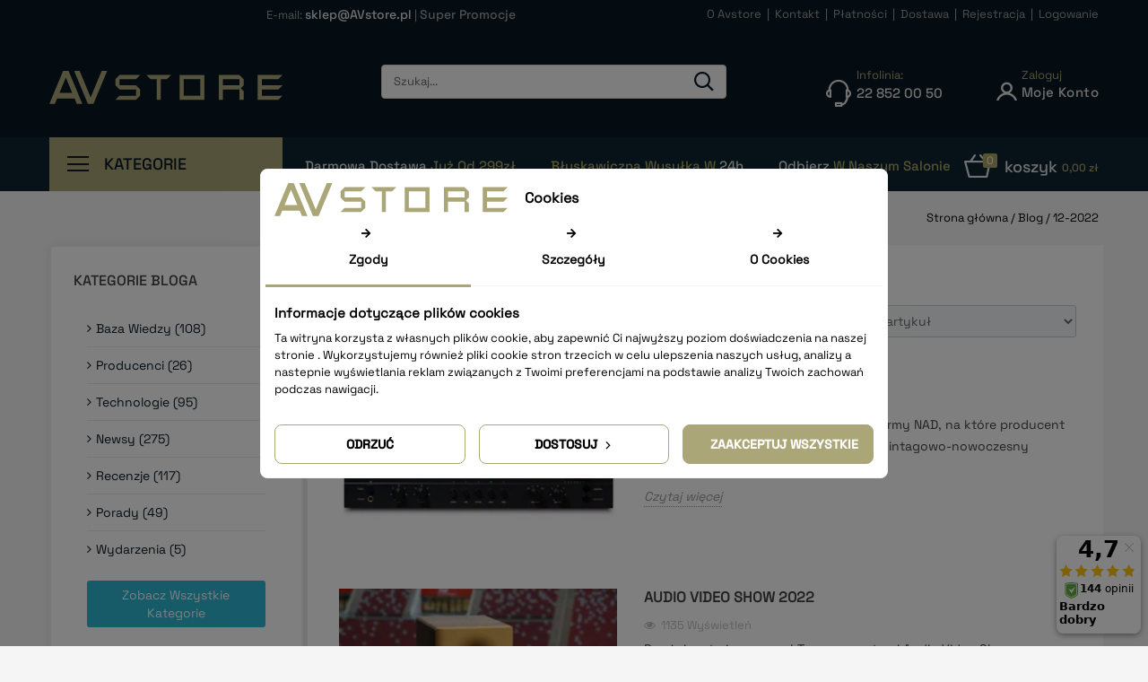

--- FILE ---
content_type: text/html; charset=utf-8
request_url: https://avstore.pl/blog/month/12/2022
body_size: 35066
content:
<!doctype html>
<html lang="pl">

  <head>
    
      
<meta charset="utf-8">


<!-- Global site tag (gtag.js) - Google Ads: 1026931280 -->
<script async src="https://www.googletagmanager.com/gtag/js?id=AW-1026931280"></script>
<script>
  window.dataLayer = window.dataLayer || [];
  function gtag(){dataLayer.push(arguments);}
  gtag('js', new Date());

  gtag('config', 'AW-1026931280');
</script>


<meta http-equiv="x-ua-compatible" content="ie=edge">



  <title>Posted in : &quot;2022 - Grudzień&quot;</title>
<script data-keepinline="true">
    let x13eucookies_consents = [];
</script>

  <meta name="description" content="">
  <meta name="keywords" content="">
    <meta name="facebook-domain-verification" content="2dxmo6bm3eesut6pa71ebd1wffsfej" />
  
<link href='https://fonts.googleapis.com/css?family=Raleway:400,100,200,500,600,700,400italic&subset=latin,latin-ext' rel='stylesheet' type='text/css'>

<meta name="viewport" content="width=device-width, initial-scale=1">



<link rel="icon" type="image/vnd.microsoft.icon" href="/img/favicon.ico?1654003026">
<link rel="shortcut icon" type="image/x-icon" href="/img/favicon.ico?1654003026">

<!-- Templatemela added -->

<!-- <link href="https://fonts.googleapis.com/css?family=Poppins:100,200,300,400,500,600,700" rel="stylesheet">    -->



    <link rel="stylesheet" href="https://avstore.pl/modules/x13privacymanager/views/css/1.7/front.css" type="text/css" media="all">
  <link rel="stylesheet" href="https://avstore.pl/modules/x13popup/views/css/x13popup.css" type="text/css" media="all">
  <link rel="stylesheet" href="https://avstore.pl/themes/PRSADD261/assets/css/theme.css" type="text/css" media="all">
  <link rel="stylesheet" href="https://avstore.pl/modules/blockreassurance/views/css/front.css" type="text/css" media="all">
  <link rel="stylesheet" href="https://avstore.pl/modules/x13eucookies/views/css/front.css" type="text/css" media="all">
  <link rel="stylesheet" href="https://avstore.pl/modules/przelewy24/views/css/p24_blik.css" type="text/css" media="all">
  <link rel="stylesheet" href="https://avstore.pl/modules/przelewy24/views/css/przelewy24.css" type="text/css" media="all">
  <link rel="stylesheet" href="https://avstore.pl/modules/x13pricehistory/views/css/front.css" type="text/css" media="all">
  <link rel="stylesheet" href="https://avstore.pl/modules/x13privacymanager/views/css/front-shared.css" type="text/css" media="all">
  <link rel="stylesheet" href="https://avstore.pl/modules/psproductcountdown/views/css/front.css" type="text/css" media="all">
  <link rel="stylesheet" href="https://avstore.pl/modules/psproductcountdown/views/css/themes/1-simple.css" type="text/css" media="all">
  <link rel="stylesheet" href="https://avstore.pl/modules/codfee/views/css/codfee_1.6.css" type="text/css" media="all">
  <link rel="stylesheet" href="https://avstore.pl/themes/PRSADD261/modules/phfullsearch/views/css/phfullsearch17.css" type="text/css" media="all">
  <link rel="stylesheet" href="https://avstore.pl/modules/baproductscarousel/views/css/assets/owl.carousel.min.css" type="text/css" media="all">
  <link rel="stylesheet" href="https://avstore.pl/modules/baproductscarousel/views/css/assets/owl.theme.default.min.css" type="text/css" media="all">
  <link rel="stylesheet" href="https://avstore.pl/modules/baproductscarousel/views/css/baslider.css" type="text/css" media="all">
  <link rel="stylesheet" href="https://avstore.pl/modules/leaselinkpayment/views/css/front.css" type="text/css" media="all">
  <link rel="stylesheet" href="https://avstore.pl/modules/productcomments/views/css/productcomments.css" type="text/css" media="all">
  <link rel="stylesheet" href="https://avstore.pl/modules/vecvegamenu/views/css/front.css" type="text/css" media="all">
  <link rel="stylesheet" href="https://avstore.pl/modules/vecvegamenu/views/css/vecvegamenu_s_1.css" type="text/css" media="all">
  <link rel="stylesheet" href="https://avstore.pl/modules/ybc_blog/views/css/slick.css" type="text/css" media="all">
  <link rel="stylesheet" href="https://avstore.pl/modules/ybc_blog/views/css/prettyPhoto.css" type="text/css" media="all">
  <link rel="stylesheet" href="https://avstore.pl/modules/ybc_blog/views/css/material-icons.css" type="text/css" media="all">
  <link rel="stylesheet" href="https://avstore.pl/modules/ybc_blog/views/css/owl.carousel.css" type="text/css" media="all">
  <link rel="stylesheet" href="https://avstore.pl/modules/ybc_blog/views/css/owl.theme.css" type="text/css" media="all">
  <link rel="stylesheet" href="https://avstore.pl/modules/ybc_blog/views/css/owl.transitions.css" type="text/css" media="all">
  <link rel="stylesheet" href="https://avstore.pl/modules/ybc_blog/views/css/blog.css" type="text/css" media="all">
  <link rel="stylesheet" href="https://avstore.pl/modules/ybc_blog/views/css/nivo-slider.css" type="text/css" media="all">
  <link rel="stylesheet" href="https://avstore.pl/modules/ybc_blog/views/css/themes/default/default.css" type="text/css" media="all">
  <link rel="stylesheet" href="https://avstore.pl/modules/ybc_blog/views/css/custom.css" type="text/css" media="all">
  <link rel="stylesheet" href="https://avstore.pl/modules/tm_imageslider/views/css/flexslider.css" type="text/css" media="all">
  <link rel="stylesheet" href="https://avstore.pl/themes/PRSADD261/modules/x13opcjewysylki/css/x13opcjewysylki_1_7.css" type="text/css" media="all">
  <link rel="stylesheet" href="https://avstore.pl/themes/PRSADD261/assets/css/custom.css" type="text/css" media="all">




  

  <script type="text/javascript">
        var defaultAgreements = [];
        var phsearch = {"ph_search_action":"https:\/\/avstore.pl\/module\/phfullsearch\/phsearch","ph_search_link":"https:\/\/avstore.pl\/module\/phfullsearch\/phsearch","ph_search_controller":"phsearch","orderby":"position","orderway":"desc","blocksearch_type":"top","id_lang":1,"url_rewriting":"https:\/\/avstore.pl\/module\/phfullsearch\/phsearch","use_autocomplete":1,"minwordlen":2,"l_products":"Produkty","l_categories":"Kategorie","l_no_results_found":"Brak wynik\u00f3w","l_more_results":"Poka\u017c wi\u0119cej","ENT_QUOTES":3,"search_ssl":true,"self":"\/usr\/home\/dsssystems\/domains\/avstore.pl\/public_html\/modules\/phfullsearch"};
        var prestashop = {"cart":{"products":[],"totals":{"total":{"type":"total","label":"Razem","amount":0,"value":"0,00\u00a0z\u0142"},"total_including_tax":{"type":"total","label":"Suma (brutto)","amount":0,"value":"0,00\u00a0z\u0142"},"total_excluding_tax":{"type":"total","label":"Suma (netto)","amount":0,"value":"0,00\u00a0z\u0142"}},"subtotals":{"products":{"type":"products","label":"Produkty","amount":0,"value":"0,00\u00a0z\u0142"},"discounts":null,"shipping":{"type":"shipping","label":"Wysy\u0142ka","amount":0,"value":"Za darmo!"},"tax":{"type":"tax","label":"VAT (wliczony)","amount":0,"value":"0,00\u00a0z\u0142"}},"products_count":0,"summary_string":"0 sztuk","vouchers":{"allowed":1,"added":[]},"discounts":[],"minimalPurchase":0,"minimalPurchaseRequired":""},"currency":{"name":"Z\u0142oty polski","iso_code":"PLN","iso_code_num":"985","sign":"z\u0142"},"customer":{"lastname":"","firstname":"","email":"","birthday":"0000-00-00","newsletter":"0","newsletter_date_add":"0000-00-00 00:00:00","optin":"0","website":null,"company":null,"siret":null,"ape":null,"is_logged":false,"gender":{"type":null,"name":null},"addresses":[]},"language":{"name":"Polski (Polish)","iso_code":"pl","locale":"pl-PL","language_code":"pl","is_rtl":"0","date_format_lite":"Y-m-d","date_format_full":"Y-m-d H:i:s","id":1},"page":{"title":"","canonical":null,"meta":{"title":"www.AVstore.pl","description":"","keywords":"","robots":"index"},"page_name":"module-ybc_blog-blog","body_classes":{"lang-pl":true,"lang-rtl":false,"country-PL":true,"currency-PLN":true,"layout-left-column":true,"page-":true,"tax-display-disabled":true},"admin_notifications":[]},"shop":{"name":"www.AVstore.pl","logo":"\/img\/avstorepl-logo-1653578821.jpg","stores_icon":"\/img\/logo_stores.png","favicon":"\/img\/favicon.ico"},"urls":{"base_url":"https:\/\/avstore.pl\/","current_url":"https:\/\/avstore.pl\/blog\/month\/12\/2022","shop_domain_url":"https:\/\/avstore.pl","img_ps_url":"https:\/\/avstore.pl\/img\/","img_cat_url":"https:\/\/avstore.pl\/img\/c\/","img_lang_url":"https:\/\/avstore.pl\/img\/l\/","img_prod_url":"https:\/\/avstore.pl\/img\/p\/","img_manu_url":"https:\/\/avstore.pl\/img\/m\/","img_sup_url":"https:\/\/avstore.pl\/img\/su\/","img_ship_url":"https:\/\/avstore.pl\/img\/s\/","img_store_url":"https:\/\/avstore.pl\/img\/st\/","img_col_url":"https:\/\/avstore.pl\/img\/co\/","img_url":"https:\/\/avstore.pl\/themes\/PRSADD261\/assets\/img\/","css_url":"https:\/\/avstore.pl\/themes\/PRSADD261\/assets\/css\/","js_url":"https:\/\/avstore.pl\/themes\/PRSADD261\/assets\/js\/","pic_url":"https:\/\/avstore.pl\/upload\/","pages":{"address":"https:\/\/avstore.pl\/adres","addresses":"https:\/\/avstore.pl\/adresy","authentication":"https:\/\/avstore.pl\/logowanie","cart":"https:\/\/avstore.pl\/koszyk","category":"https:\/\/avstore.pl\/index.php?controller=category","cms":"https:\/\/avstore.pl\/index.php?controller=cms","contact":"https:\/\/avstore.pl\/kontakt","discount":"https:\/\/avstore.pl\/rabaty","guest_tracking":"https:\/\/avstore.pl\/sledzenie-zamowien-gosci","history":"https:\/\/avstore.pl\/historia-zamowien","identity":"https:\/\/avstore.pl\/dane-osobiste","index":"https:\/\/avstore.pl\/","my_account":"https:\/\/avstore.pl\/moje-konto","order_confirmation":"https:\/\/avstore.pl\/potwierdzenie-zamowienia","order_detail":"https:\/\/avstore.pl\/index.php?controller=order-detail","order_follow":"https:\/\/avstore.pl\/sledzenie-zamowienia","order":"https:\/\/avstore.pl\/zamowienie","order_return":"https:\/\/avstore.pl\/index.php?controller=order-return","order_slip":"https:\/\/avstore.pl\/potwierdzenie-zwrotu","pagenotfound":"https:\/\/avstore.pl\/nie-znaleziono-strony","password":"https:\/\/avstore.pl\/odzyskiwanie-hasla","pdf_invoice":"https:\/\/avstore.pl\/index.php?controller=pdf-invoice","pdf_order_return":"https:\/\/avstore.pl\/index.php?controller=pdf-order-return","pdf_order_slip":"https:\/\/avstore.pl\/index.php?controller=pdf-order-slip","prices_drop":"https:\/\/avstore.pl\/promocje","product":"https:\/\/avstore.pl\/index.php?controller=product","search":"https:\/\/avstore.pl\/szukaj","sitemap":"https:\/\/avstore.pl\/Mapa strony","stores":"https:\/\/avstore.pl\/nasze-sklepy","supplier":"https:\/\/avstore.pl\/dostawcy","register":"https:\/\/avstore.pl\/logowanie?create_account=1","order_login":"https:\/\/avstore.pl\/zamowienie?login=1"},"alternative_langs":{"pl":"https:\/\/avstore.pl\/blog\/month\/12\/2022"},"theme_assets":"\/themes\/PRSADD261\/assets\/","actions":{"logout":"https:\/\/avstore.pl\/?mylogout="},"no_picture_image":{"bySize":{"hsma_default":{"url":"https:\/\/avstore.pl\/img\/p\/pl-default-hsma_default.jpg","width":45,"height":45},"cart_default":{"url":"https:\/\/avstore.pl\/img\/p\/pl-default-cart_default.jpg","width":80,"height":85},"small_default":{"url":"https:\/\/avstore.pl\/img\/p\/pl-default-small_default.jpg","width":98,"height":104},"side_default":{"url":"https:\/\/avstore.pl\/img\/p\/pl-default-side_default.jpg","width":159,"height":170},"kategoria-4kol":{"url":"https:\/\/avstore.pl\/img\/p\/pl-default-kategoria-4kol.jpg","width":213,"height":213},"home_default":{"url":"https:\/\/avstore.pl\/img\/p\/pl-default-home_default.jpg","width":250,"height":250},"special_default":{"url":"https:\/\/avstore.pl\/img\/p\/pl-default-special_default.jpg","width":280,"height":298},"medium_default":{"url":"https:\/\/avstore.pl\/img\/p\/pl-default-medium_default.jpg","width":452,"height":481},"large_default":{"url":"https:\/\/avstore.pl\/img\/p\/pl-default-large_default.jpg","width":939,"height":1000}},"small":{"url":"https:\/\/avstore.pl\/img\/p\/pl-default-hsma_default.jpg","width":45,"height":45},"medium":{"url":"https:\/\/avstore.pl\/img\/p\/pl-default-kategoria-4kol.jpg","width":213,"height":213},"large":{"url":"https:\/\/avstore.pl\/img\/p\/pl-default-large_default.jpg","width":939,"height":1000},"legend":""}},"configuration":{"display_taxes_label":false,"display_prices_tax_incl":true,"is_catalog":false,"show_prices":true,"opt_in":{"partner":false},"quantity_discount":{"type":"discount","label":"Rabat"},"voucher_enabled":1,"return_enabled":0},"field_required":[],"breadcrumb":{"links":[{"title":"Strona g\u0142\u00f3wna","url":"https:\/\/avstore.pl\/"}],"count":1},"link":{"protocol_link":"https:\/\/","protocol_content":"https:\/\/"},"time":1768367956,"static_token":"4118626b93e2ce2f2f907a94158dfcb7","token":"e1c929eafcc7eed219917b05e13dc1f1"};
        var psemailsubscription_subscription = "https:\/\/avstore.pl\/module\/ps_emailsubscription\/subscription";
        var pshow_loaded_module_pshowconversion = "PShow Conversion";
        var psr_icon_color = "#F19D76";
        var x13LangId = 1;
        var x13webp_ajax_convert_url = "https:\/\/avstore.pl\/module\/x13webp\/ajax?ajax=1&convertImages=1";
      </script>



      <!-- PShowConversion -->
    <script>
        window.dataLayer = window.dataLayer || [];

        function gtag() {
            window.dataLayer.push(arguments);
        }

        window.pshow_ga4TrackingId = 'G-H0EC3EY482';
        window.pshow_gadsTrackingId = 'AW-1026931280';
        window.pshow_goptimizeTrackingId = '';
        window.pshow_gtmTrackingId = 'GTM-5GDL68F';

                const trackingAdsConversionId = 'AW-1026931280';
        const trackingAdsConversionLabel = 'Zakup';
        
        const userId = '';
        const debugMode = 0;
        const campaign = [];
        const emailHash = '';
    </script>
    
                <script
                src="https://www.googletagmanager.com/gtag/js?id=G-H0EC3EY482"
                async
        ></script>
        <script>
            

            gtag('js', new Date());

            let conf = {};
            if (typeof userId !== 'undefined' && userId) {
                conf.user_id = userId;
            }
            if (window.pshow_goptimizeTrackingId) {
                conf.optimize_id = window.pshow_goptimizeTrackingId;
            }
            if (typeof debugMode !== 'undefined' && debugMode) {
                conf.debug_mode = true;
            }

            if (emailHash) {
                gtag('set', 'user_data', {
                    "sha256_email_address": emailHash
                });
            }

            if (window.pshow_ga4TrackingId) {
                gtag('config', window.pshow_ga4TrackingId);
            }

            if (window.pshow_gadsTrackingId) {
                gtag(
                    'config',
                    window.pshow_gadsTrackingId,
                    {'allow_enhanced_conversions': true}
                );
            }

            if (window.pshow_ga4TrackingId) {
                gtag('get', window.pshow_ga4TrackingId, 'client_id', (clientId) => {
                    const expireInDays = 3;
                    let date = new Date();
                    date.setTime(date.getTime() + (expireInDays * 24 * 60 * 60 * 1000));
                    document.cookie = "pshowgacid=" + clientId + "; expires=" + date.toUTCString() + "; path=/";
                })

                gtag('get', window.pshow_ga4TrackingId, 'session_id', (sessionId) => {
                    const expireInDays = 3;
                    let date = new Date();
                    date.setTime(date.getTime() + (expireInDays * 24 * 60 * 60 * 1000));
                    document.cookie = "pshowgasid=" + sessionId + "; expires=" + date.toUTCString() + "; path=/";
                })
            }

            
        </script>
        
    
                
        <script>(function (w, d, s, l, i) {
                w[l] = w[l] || [];
                w[l].push({'gtm.start': new Date().getTime(), event: 'gtm.js'});
                var f = d.getElementsByTagName(s)[0];
                var j = d.createElement(s), dl = l != 'dataLayer' ? '&l=' + l : '';
                j.async = true;
                j.src = 'https://www.googletagmanager.com/gtm.js?id=' + i + dl;
                f.parentNode.insertBefore(j, f);
            })(window, document, 'script', 'dataLayer', 'GTM-5GDL68F');</script>
    
                <script>

        window.addEventListener('DOMContentLoaded', () => {

            let waitingForPShowConversionLib = setInterval(() => {

                if (typeof PShowConversionJS === 'undefined' ||
                    typeof PShowConversionJS.dataLayer === 'undefined' ||
                    typeof PShowConversionJS.dataLayer.initMeasuring === 'undefined') {
                    return;
                }
                clearInterval(waitingForPShowConversionLib);

                PShowConversionJS.dataLayer.active = 1;
                PShowConversionJS.dataLayer.eventNamePrefix = '';
                PShowConversionJS.dataLayer.debug = 0;
                PShowConversionJS.dataLayer.ps_products_per_page = 12;
                PShowConversionJS.dataLayer.controller = 'blog';

                
                PShowConversionJS.dataLayer.initMeasuring();

            }, 100);

        });

    </script>
    <!-- End of PShowConversion -->

<script>
                var jprestaUpdateCartDirectly = 1;
                var jprestaUseCreativeElements = 0;
                </script><script>
pcRunDynamicModulesJs = function() {
// Autoconf - 2024-08-06T11:50:42+00:00
// ps_shoppingcart
// Cart is refreshed from HTML to be faster
// x13privacymanager
var $x13PMCookieBar = $('#x13pmcookiebar');
var $x13PMAcceptBtn = $('#x13pmcookiebar-acceptation');
var $x13PMRejectBtn = $('#x13pmcookiebar-rejection');
var ajaxUrl = $x13PMCookieBar.data('ajax');
var token = $x13PMCookieBar.data('token');

$x13PMAcceptBtn.on('click', function (e) {
    e.preventDefault();
    if (typeof x13PMAfterCookieAcceptation === 'function') {
        x13PMAfterCookieAcceptation();
        $(document).trigger('x13PMAfterCookieAcceptation');
    }
    $.post(ajaxUrl, {
        'ajax': 1
        , 'token': token
        , 'acceptation': 1
    }, function (data) {
        if (!data.hasError) {
            $x13PMCookieBar.fadeOut();
        }
    }, 'json');
});

$x13PMRejectBtn.on('click', function (e) {
    e.preventDefault();
    var $a = $(this);
    if (typeof x13PMAfterCookieRejection === 'function') {
        x13PMAfterCookieRejection();
        $(document).trigger('x13PMAfterCookieRejection');
    }

    $.post(ajaxUrl, {
        'ajax': 1
        , 'token': token
        , 'acceptation': 0
    }, function (data) {
        if (!data.hasError) {
            $x13PMCookieBar.fadeOut();
            window.location.href = $a.prop('href');
        }
    }, 'json');
});
// productcomments
if ($.fn.rating) $('input.star').rating();
if ($.fn.rating) $('.auto-submit-star').rating();
if ($.fn.fancybox) $('.open-comment-form').fancybox({'hideOnContentClick': false});
// ets_crosssell
if (typeof ets_crosssell_slide === 'function') {
    ets_crosssell_slide(!1);
}
};</script><style>
  .x13eucookies__backdrop,
  .x13eucookies-mask::after {
    background: rgba(0,0,0,0.5);
  }

      .x13eucookies__backdrop {
      pointer-events: none;
    }

    .x13eucookies__backdrop > * {
      pointer-events: auto;
    }
  
      .x13eucookies__box:not(.x13eucookies__box--cloud-full),
    .x13eucookies__btn,
    .x13eucookies__cloud {
    border-radius: 8px !important;
    }
  
  .x13eucookies__btn--accept-all {
  color: #ffffff;
  background-color: #aba677;
  border: 1px solid #aba677;
  }

  .x13eucookies__btn--accept-all svg * {
  fill: #ffffff;
  }

  .x13eucookies__btn--accept-all:active,
  .x13eucookies__btn--accept-all:hover {
  color: #ffffff;
  background-color: #aba677;
  border: 1px solid #aba677;
  }

  .x13eucookies__btn--accept-all:active svg *,
  .x13eucookies__btn--accept-all:hover svg * {
  fill: #ffffff;
  }

  .x13eucookies__btn--accept-selected {
  color: #000000;
  background-color: #ffffff;
  border: 1px solid #aba677;
  }

  .x13eucookies__btn--accept-selected svg * {
  fill: #000000;
  }

  .x13eucookies__btn--accept-selected:active,
  .x13eucookies__btn--accept-selected:hover {
  color: #ffffff;
  background-color: #aba677;
  border: 1px solid #aba677;
  }

  .x13eucookies__btn--accept-selected:active svg *,
  .x13eucookies__btn--accept-selected:hover svg * {
  fill: #ffffff;
  }

  .x13eucookies__btn--deny,
  .x13eucookies__btn--settings {
  color: #000000;
  background-color: #ffffff;
  border: 1px solid #aba677;
  }

  .x13eucookies__btn--deny svg *,
  .x13eucookies__btn--settings svg * {
  fill: #000000;
  }

  .x13eucookies__btn--deny:active,
  .x13eucookies__btn--settings:active,
  .x13eucookies__btn--deny:hover,
  .x13eucookies__btn--settings:hover {
  color: #ffffff;
  background-color: #aba677;
  border: 1px solid #aba677;
  }

  .x13eucookies__btn--deny:active svg *,
  .x13eucookies__btn--settings:active svg *,
  .x13eucookies__btn--deny:hover svg *,
  .x13eucookies__btn--settings:hover svg * {
  fill: #ffffff;
  }

  .x13eucookies__description,
  .x13eucookies__description p,
  .x13eucookies__description .x13eucookies__link,
  .x13eucookies__table,
  .x13eucookies__table * {
  line-height: 1.5em;
  font-size: 13px !important;
  }

  .x13eucookies__nav-link.active {
    border-bottom-color: #aba677 !important;
  }

      .x13eucookies__toggle-item {
    background-color: #b3c7cd;
    border: 1px solid #b3c7cd;
    }

    .x13eucookies__toggle-item .x13eucookies__check,
    .x13eucookies__toggle input:checked+.x13eucookies__toggle-item .x13eucookies__check {
    background-color: #fff;
    }

    .x13eucookies__toggle-item .x13eucookies__check svg *,
    .x13eucookies__toggle input:checked+.x13eucookies__toggle-item .x13eucookies__check svg * {
    fill: #000;
    }

    .x13eucookies__toggle input:checked+.x13eucookies__toggle-item {
    background-color: #000000;
    border: 1px solid #000000;
    }
  
  
  
</style>

<script>
  const X13EUCOOKIES_RELOAD_PAGE = 0;
  const X13EUCOOKIES_PROPERTY_NAME = "_x13eucookie";
  const X13EUCOOKIES_AJAX_URL = "https://avstore.pl/module/x13eucookies/ajax";
  const X13EUCOOKIES_DAYS_EXPIRES = 365;
  const X13EUCOOKIES_LAYOUT = "box";
  const X13EUCOOKIES_SHOW_EFFECT = 'slide';
  const X13EUCOOKIES_BLOCK_IFRAMES = 0;
  const X13EUCOOKIES_MARKETING_COOKIES_ID = 3;
</script><style type="text/css">
            #product .pspc-wrp.pspc_displayProductPriceBlock {
        display: none !important;
    }
    #product .ajax_block_product .pspc-wrp.pspc_displayProductPriceBlock,
    #product .product_list .pspc-wrp.pspc_displayProductPriceBlock,
    #product #product_list .pspc-wrp.pspc_displayProductPriceBlock,
    #product .product-miniature .pspc-wrp.pspc_displayProductPriceBlock {
        display: block !important;
    }
    
    </style>

<script type="text/javascript">
    var pspc_labels = ['days', 'hours', 'minutes', 'seconds'];
    var pspc_labels_lang = {
        'days': 'dn. ',
        'hours': 'godz.',
        'minutes': 'min.',
        'seconds': 'sek.'
    };
    var pspc_labels_lang_1 = {
        'days': 'dn. ',
        'hours': 'godz.',
        'minutes': 'min.',
        'seconds': 'sek.'
    };
    var pspc_offer_txt = "Oferta kończy się:";
    var pspc_theme = "1-simple";
    var pspc_psv = 1.7;
    var pspc_hide_after_end = 1;
    var pspc_hide_expired = 1;
    var pspc_highlight = "seconds";
    var pspc_position_product = "no";
    var pspc_position_list = "over_img";
    var pspc_adjust_positions = 1;
    var pspc_token = "4118626b93e2ce2f2f907a94158dfcb7";
</script>    
    <script>
        var prefix = '';
        var sufix = '';

        function getURLParameter(url, name) {
            return (RegExp(name + '=' + '(.+?)(&|$)').exec(url) || [, null])[1];
        }

        !function (f, b, e, v, n, t, s) {
            if (f.fbq) return;
            n = f.fbq = function () {
                n.callMethod ?
                    n.callMethod.apply(n, arguments) : n.queue.push(arguments)
            };
            if (!f._fbq) f._fbq = n;
            n.push = n;
            n.loaded = !0;
            n.version = '2.0';
            n.queue = [];
            t = b.createElement(e);
            t.async = !0;
            t.src = v;
            s = b.getElementsByTagName(e)[0];
            s.parentNode.insertBefore(t, s)
        }(window,
            document, 'script', 'https://connect.facebook.net/en_US/fbevents.js');
        
                fbq('init', '2021709358105758');
        
                fbq('track', "PageView");
        
                        
        
                        
                                                
        
                        
                                
        function reinitaddtocart() {
                                            }

        document.addEventListener("DOMContentLoaded", function (event) {
            reinitaddtocart();
        });
        
        
    </script>

<script>
                 var id_customer_ba = '0';
                 var rtl = '0';
                </script><style type="text/css" media="screen">
			.fadeOut_1 > .owl-nav > .owl-prev, 
		.fadeOut_1 > .owl-nav > .owl-next {
			background: #FFFFFF !important;
			color: #000000 !important;
			font-size: 18px;
			margin-top: -30px;
			position: absolute;
			top: 42%;
			text-align: center;
			line-height: 39px;
			border:1px solid #fff;
			width: 40px;
			height: 40px;
		}
		.template_slide .fadeOut_1_title .page-title-categoryslider{
			color: #FF5E00;
		}
		.template_slide .fadeOut_1_title .page-title-categoryslider:after{
			background-color: #FF5E00;
		}
		.fadeOut_1 .owl-nav .owl-prev:hover, 
		.fadeOut_1 .owl-nav .owl-next:hover {
			background: #FF5E00 !important;
		}
			</style><!-- PD Adwords Conversion Sale Pro - Global site tag (gtag.js) - Google AdWords -->
<script async src="https://www.googletagmanager.com/gtag/js?id=1026931280"></script>
<script type="text/javascript" data-keepinline="true">

	window.dataLayer = window.dataLayer || [];
	function gtag(){dataLayer.push(arguments);}
	gtag('js', new Date());
	gtag('config', '1026931280', {'send_page_view': false} );

</script>


   

<script type="text/javascript">

var unlike_text ="Unlike this post";

var like_text ="Like this post";

var baseAdminDir ='//';

var ybc_blog_product_category ='0';

var ybc_blog_polls_g_recaptcha = false;

</script>


<link href="https://avstore.pl/blog" rel="canonical" />



 


<script>
    var x13pricehistory_ajax_url = 'https://avstore.pl/module/x13pricehistory/ajax';
    var x13pricehistory_ajax_token = '4118626b93e2ce2f2f907a94158dfcb7';
</script>


	<script>(function (w, d, s, i, dl){w._ceneo = w._ceneo || function () {
            w._ceneo.e = w._ceneo.e || []; w._ceneo.e.push(arguments); };
			w._ceneo.e = w._ceneo.e || [];
			dl = dl === undefined ? "dataLayer" : dl;
			const f = d.getElementsByTagName(s)[0], j = d.createElement(s);
			j.defer = true;
			j.src = "https://ssl.ceneo.pl/ct/v5/script.js?accountGuid=" + i +
				"&t=" + Date.now() + (dl ? "&dl=" + dl : '');
			f.parentNode.insertBefore(j, f);
	})(window, document, "script", "234f642b-9a8c-4fcd-a032-c6e9eebd4000");
	</script>






<!-- Global site tag (gtag.js) - Google Analytics -->
<script async src="https://www.googletagmanager.com/gtag/js?id=G-H0EC3EY482"></script>
<script>
  window.dataLayer = window.dataLayer || [];
  function gtag(){dataLayer.push(arguments);}
  gtag('js', new Date());

  gtag('config', 'G-H0EC3EY482');

  if(typeof consentsDefaultSohoshop != 'undefined'){
    gtag('consent', 'default', JSON.parse(consentsDefaultSohoshop));
  }

  if(typeof consentsSohoshop != 'undefined'){
    gtag('consent', 'update', JSON.parse(consentsSohoshop));
  }
</script> 
    
  </head>

  <body id="ybc_blog_page" class="lang-pl country-pl ybc-blog"><noscript><iframe src="https://www.googletagmanager.com/ns.html?id=GTM-5GDL68F" height="0" width="0" style="display:none;visibility:hidden"></iframe></noscript>
    
    
    
	<!-- Google Tag Manager (noscript) --><noscript><iframe src="https://www.googletagmanager.com/ns.html?id=GTM-5GDL68F"height="0" width="0" style="display:none;visibility:hidden"></iframe></noscript><!-- End Google Tag Manager (noscript) -->
    <main id="page">
      
              

      <header id="header">
        
          

  <div class="header-banner">
    
  </div>




<nav class="header-nav">
	
        
		<div class="hidden-md-down">
			<div class="container">
			<div class="left-nav">
				<div id="tmcms1block">
  <p><span class="shop-phone"><a href="mailto:sklep@AVstore.pl" title="Contact our expert support team!"> E-mail: <span style="color: #e3e3e3;"><strong>sklep@AVstore.pl</strong> </span></a> | <a href="/super-promo"><span><strong>Super Promocje </strong></span></a></span></p>
</div>

			</div>
			
			<div class="right-nav">
				
<div id="tmcms3_block">
		<p class="tm-nav-links"><span><a href="/o-nas"><span>O Avstore</span></a>  |  <a href="/kontakt"><span>Kontakt </span></a> |  <a href="/platnosci"><span>Płatności</span></a>  |  <a href="/dostawa"><span>Dostawa</span></a>  |  <a class="login" href="/logowanie?create_account=1" rel="nofollow" title="Rejestracja"><span>Rejestracja  |  </span></a><a class="login" href="/moje-konto" rel="nofollow" title="Logowanie"><span>Logowanie</span></a></span></p>
</div>

			</div>
		</div>
		</div>
		
			<div class="hidden-lg-up text-xs-center mobile">
				<div class="container">
				<div class="top-logo" id="_mobile_logo"></div>
				
  	</div>
			
  		<div class="innerhead">
  			<div class="container">
				<div class="text-xs-left mobile hidden-lg-up mobile-menu">
				  	<div class="container menu-container">
					    <div class="menu-icon">
					     	<div class="cat-title"> 
					     		<i class="material-icons menu-open">&#xE5D2;</i>
					    	</div>
					  	</div>
					</div>
	  			</div>
				<div class="pull-xs-right" id="_mobile_cart"></div>
				<div class="pull-xs-right" id="_mobile_user_info"></div>
				<div class="clearfix"></div>
			</div>
		</div>
		</div>
        <div>
	
</nav>



	<div class="header-top">
		<div class="container header_sub">
		
					<div class="header_logo hidden-md-down" id="_desktop_logo">
											<a href="https://avstore.pl/">
	                  		<img class="logo img-responsive" src="/img/avstorepl-logo-1653578821.jpg" alt="www.AVstore.pl" width="260" height="37">
	                	</a>
            							</div>

						

			<div id="dyn69672756297c3" class="dynhook pc_displayTop_15" data-module="15" data-hook="displayTop" data-hooktype="w" data-hookargs=""><div class="loadingempty"></div><div id="_desktop_user_info">
	<div class="tm_userinfotitle">
    <i class="avicon-customer"></i>
    <div>
            <div class="user_signin">Zaloguj</div>
            <div class="user_account">Moje konto</div>
    </div>
  </div>
   
  <ul class="user-info">
          <a
        href="https://avstore.pl/moje-konto"
        title="Zaloguj się do swojego konta klienta"
        rel="nofollow"
      >
        <i class="material-icons">&#xE7FF;</i>
        <span class="hidden-md-down">Zaloguj</span>
      </a>
       
  </div></div><div id="tmnav1cmsblock">
	<div class="container">
  <p><a class="infolinia" href="tel:22 852 00 50"><i class="avicon-headphone"></i> <span>Infolinia: <br /><strong>22 852 00 50</strong></span></a></p>
</div>
</div>
<div id="search_block_top" class="phsearch col-sm-6 clearfix cat_off">
	<div class="wrap_search_widget clearfix">
		<form method="get" action="https://avstore.pl/module/phfullsearch/phsearch" autocomplete="off" id="searchbox">
							<input type="hidden" name="controller" value="phsearch" />
				<input type="hidden" name="module" value="phfullsearch" />
				<input type="hidden" name="fc" value="module" />
						<input type="hidden" name="orderby" value="position" />
			<input type="hidden" name="orderway" value="desc" />
			<input type="hidden" name="p" value="1" />
			<input class="search_query form-control ac_input" type="text" id="search_query_top" name="search_query" value="" data-autocomplete-mode="1" data-autocomplete="https://avstore.pl/module/phfullsearch/phsearch" data-lang="1" data-product="Produkty" data-category="Kategorie" data-minwordlen="2" data-no-results-found="Brak wyników"  data-more-results="Pokaż więcej" placeholder="Szukaj..." data-position='{"my": "left top", "at": "left bottom"}' />
			<button type="submit" class="button btn btn-default button-search">
				<i class="avicon-search"></i>
				<span class="hidden-xl-down">Szukaj</span>
			</button>		
		</form>
		<div id="search_popup"></div>
	</div>
</div>
	
				<div id="mobile_top_menu_wrapper" class="row hidden-lg-up">
			      <div class="mobile-menu-inner">
			        <div class="menu-icon">
			       <div class="cat-title title2">   <i class="material-icons menu-close">&#xE5CD;</i>    </div>
			        </div>
						<div class="js-top-menu mobile" id="_mobile_vegamenu"></div>
						<div id="_mobile_currency_selector"></div>
						<div id="_mobile_language_selector"></div>
						<div id="_mobile_contact_link"></div>
					</div>
				</div>
			</div>
	
		     	</div>
</div>
<div class="headernavfull">
	<div class="container">
  <div id="_desktop_vegamenu" class="vec-menu-content">
<div class="vec-menu-vertical">
	<h3 class="title_vertical hidden-md-down"><i class="avicon-menu"></i><span>Kategorie</span></h3>
	<ul class="menu-content"> 
			 			
				<li class=" menu-item menu-item14  hasChild ">
					
						<a href="#" >
						
												<span>Producenci</span>
												 <i class="hidden-md-down avicon-long-arrow"></i>					</a>
																	
						<span class="icon-drop-mobile"><i class="avicon-plus add"></i><i class="avicon-minus remove"></i></span>						<div class="vec-sub-menu menu-dropdown manufacturers-submenu" data-width="1000px">
						
						<div class="vec-sub-inner">
																			<div class="vec-menu-row row ">
																											<div class="vec-menu-col col-xs-6 col-sm-2  ">
																																		<ul class="ul-column ">
																									<li class="submenu-item ">
																													<a href="https://avstore.pl/producent/melodika"><img src="https://avstore.pl/img/m/7.jpg" alt="" /></a>
																											</li>
																									<li class="submenu-item ">
																													<a href="https://avstore.pl/producent/klipsch"><img src="https://avstore.pl/img/m/14.jpg" alt="" /></a>
																											</li>
																									<li class="submenu-item ">
																													<a href="https://avstore.pl/producent/acoustic-energy"><img src="https://avstore.pl/img/m/60.jpg" alt="" /></a>
																											</li>
																									<li class="submenu-item ">
																													<a href="https://avstore.pl/producent/cambridge-audio"><img src="https://avstore.pl/img/m/2.jpg" alt="" /></a>
																											</li>
																									<li class="submenu-item ">
																													<a href="https://avstore.pl/producent/monitor-audio"><img src="https://avstore.pl/img/m/3.jpg" alt="" /></a>
																											</li>
																									<li class="submenu-item ">
																													<a href="https://avstore.pl/producent/epson"><img src="https://avstore.pl/img/m/115.jpg" alt="" /></a>
																											</li>
																									<li class="submenu-item ">
																													<a href="https://avstore.pl/producent/magnat"><img src="https://avstore.pl/img/m/166.jpg" alt="" /></a>
																											</li>
																									<li class="submenu-item ">
																													<a href="https://avstore.pl/producent/paradigm"><img src="https://avstore.pl/img/m/96.jpg" alt="" /></a>
																											</li>
																									<li class="submenu-item ">
																													<a href="https://avstore.pl/producent/tellurium-q"><img src="https://avstore.pl/img/m/159.jpg" alt="" /></a>
																											</li>
																									<li class="submenu-item ">
																													<a href="https://avstore.pl/producent/anthem"><img src="https://avstore.pl/img/m/79.jpg" alt="" /></a>
																											</li>
																									<li class="submenu-item ">
																													<a href="https://avstore.pl/producent/arcam"><img src="https://avstore.pl/img/m/143.jpg" alt="" /></a>
																											</li>
																									<li class="submenu-item ">
																													<a href="https://avstore.pl/producent/yamaha"><img src="https://avstore.pl/img/m/18.jpg" alt="" /></a>
																											</li>
																									<li class="submenu-item ">
																													<a href="https://avstore.pl/producent/wharfedale"><img src="https://avstore.pl/img/m/135.jpg" alt="" /></a>
																											</li>
																									<li class="submenu-item ">
																													<a href="https://avstore.pl/producent/onkyo"><img src="https://avstore.pl/img/m/6.jpg" alt="" /></a>
																											</li>
																									<li class="submenu-item ">
																													<a href="https://avstore.pl/producent/qed"><img src="https://avstore.pl/img/m/85.jpg" alt="" /></a>
																											</li>
																									<li class="submenu-item ">
																													<a href="https://avstore.pl/producent/jvc"><img src="https://avstore.pl/img/m/20.jpg" alt="" /></a>
																											</li>
																									<li class="submenu-item ">
																													<a href="https://avstore.pl/producent/pro-ject"><img src="https://avstore.pl/img/m/119.jpg" alt="" /></a>
																											</li>
																									<li class="submenu-item ">
																													<a href="https://avstore.pl/producent/chord"><img src="https://avstore.pl/img/m/70.jpg" alt="" /></a>
																											</li>
																									<li class="submenu-item ">
																													<a href="https://avstore.pl/producent/svs"><img src="https://avstore.pl/img/m/111.jpg" alt="" /></a>
																											</li>
																									<li class="submenu-item ">
																													<a href="https://avstore.pl/producent/ifi-audio"><img src="https://avstore.pl/img/m/126.jpg" alt="" /></a>
																											</li>
																									<li class="submenu-item ">
																													<a href="https://avstore.pl/producent/goldring"><img src="https://avstore.pl/img/m/76.jpg" alt="" /></a>
																											</li>
																								</ul>
																					</div>
																			<div class="vec-menu-col col-xs-6 col-sm-2 nospace-item ">
																																		<ul class="ul-column ">
																									<li class="submenu-item ">
																													<a href="https://avstore.pl/producent/acoustic-energy">Acoustic Energy</a>
																											</li>
																									<li class="submenu-item ">
																													<a href="https://avstore.pl/producent/acoustic-solid">Acoustic Solid</a>
																											</li>
																									<li class="submenu-item ">
																													<a href="https://avstore.pl/producent/acoustique-quality">Acoustique Quality</a>
																											</li>
																									<li class="submenu-item ">
																													<a href="https://avstore.pl/producent/aeg">AEG</a>
																											</li>
																									<li class="submenu-item ">
																													<a href="https://avstore.pl/producent/alctron">Alctron</a>
																											</li>
																									<li class="submenu-item ">
																													<a href="https://avstore.pl/producent/analogis">Analogis</a>
																											</li>
																									<li class="submenu-item ">
																													<a href="https://avstore.pl/producent/anthem">Anthem</a>
																											</li>
																									<li class="submenu-item ">
																													<a href="https://avstore.pl/producent/apart-audio">Apart Audio</a>
																											</li>
																									<li class="submenu-item ">
																													<a href="https://avstore.pl/producent/aq">AQ</a>
																											</li>
																									<li class="submenu-item ">
																													<a href="https://avstore.pl/producent/aq-vision">AQ VisiON</a>
																											</li>
																									<li class="submenu-item ">
																													<a href="https://avstore.pl/producent/arcam">Arcam</a>
																											</li>
																									<li class="submenu-item ">
																													<a href="https://avstore.pl/producent/argon-audio">Argon Audio</a>
																											</li>
																									<li class="submenu-item ">
																													<a href="https://avstore.pl/producent/artsound">ArtSound</a>
																											</li>
																									<li class="submenu-item ">
																													<a href="https://avstore.pl/producent/atacama">Atacama</a>
																											</li>
																									<li class="submenu-item ">
																													<a href="https://avstore.pl/producent/audio-technica">Audio-Technica</a>
																											</li>
																									<li class="submenu-item ">
																													<a href="https://avstore.pl/producent/audiolab">Audiolab</a>
																											</li>
																									<li class="submenu-item ">
																													<a href="https://avstore.pl/producent/audiopro">AudioPro</a>
																											</li>
																									<li class="submenu-item ">
																													<a href="https://avstore.pl/producent/audiosymptom">Audiosymptom</a>
																											</li>
																									<li class="submenu-item ">
																													<a href="https://avstore.pl/producent/avers">Avers</a>
																											</li>
																									<li class="submenu-item ">
																													<a href="https://avstore.pl/producent/awox">AwoX</a>
																											</li>
																									<li class="submenu-item ">
																													<a href="https://avstore.pl/producent/b-tech">B-Tech</a>
																											</li>
																									<li class="submenu-item ">
																													<a href="https://avstore.pl/producent/bandridge">Bandridge</a>
																											</li>
																									<li class="submenu-item ">
																													<a href="https://avstore.pl/producent/bang-olufsen">Bang &amp; Olufsen</a>
																											</li>
																									<li class="submenu-item ">
																													<a href="https://avstore.pl/producent/benq">BenQ</a>
																											</li>
																									<li class="submenu-item ">
																													<a href="https://avstore.pl/producent/beyerdynamic">Beyerdynamic</a>
																											</li>
																									<li class="submenu-item ">
																													<a href="https://avstore.pl/producent/biamp">Biamp</a>
																											</li>
																									<li class="submenu-item ">
																													<a href="https://avstore.pl/producent/brainwavz">Brainwavz</a>
																											</li>
																									<li class="submenu-item ">
																													<a href="https://avstore.pl/producent/bridge">Bridge</a>
																											</li>
																									<li class="submenu-item ">
																													<a href="https://avstore.pl/producent/cambridge-audio">Cambridge Audio</a>
																											</li>
																									<li class="submenu-item ">
																													<a href="https://avstore.pl/producent/canon">Canon</a>
																											</li>
																									<li class="submenu-item ">
																													<a href="https://avstore.pl/producent/cayin">Cayin</a>
																											</li>
																									<li class="submenu-item ">
																													<a href="https://avstore.pl/producent/chord">Chord</a>
																											</li>
																									<li class="submenu-item ">
																													<a href="https://avstore.pl/producent/chord-electronics">Chord Electronics</a>
																											</li>
																									<li class="submenu-item ">
																													<a href="https://avstore.pl/producent/connectionlab">ConnectionLAB</a>
																											</li>
																								</ul>
																					</div>
																			<div class="vec-menu-col col-xs-6 col-sm-2 nospace-item ">
																																		<ul class="ul-column ">
																									<li class="submenu-item ">
																													<a href="https://avstore.pl/producent/cordial">Cordial</a>
																											</li>
																									<li class="submenu-item ">
																													<a href="https://avstore.pl/producent/cyberpower">CyberPower</a>
																											</li>
																									<li class="submenu-item ">
																													<a href="https://avstore.pl/producent/cyrus">Cyrus</a>
																											</li>
																									<li class="submenu-item ">
																													<a href="https://avstore.pl/producent/dali">Dali</a>
																											</li>
																									<li class="submenu-item ">
																													<a href="https://avstore.pl/producent/ddhifi">ddHiFi</a>
																											</li>
																									<li class="submenu-item ">
																													<a href="https://avstore.pl/producent/definitive-technology">Definitive Technology</a>
																											</li>
																									<li class="submenu-item ">
																													<a href="https://avstore.pl/producent/defunc">DeFunc</a>
																											</li>
																									<li class="submenu-item ">
																													<a href="https://avstore.pl/producent/denon">Denon</a>
																											</li>
																									<li class="submenu-item ">
																													<a href="https://avstore.pl/producent/digitus">Digitus</a>
																											</li>
																									<li class="submenu-item ">
																													<a href="https://avstore.pl/producent/divoom">Divoom</a>
																											</li>
																									<li class="submenu-item ">
																													<a href="https://avstore.pl/producent/dls">DLS</a>
																											</li>
																									<li class="submenu-item ">
																													<a href="https://avstore.pl/producent/dreamwave">DreamWave</a>
																											</li>
																									<li class="submenu-item ">
																													<a href="https://avstore.pl/producent/dual">Dual</a>
																											</li>
																									<li class="submenu-item ">
																													<a href="https://avstore.pl/producent/encore">Encore</a>
																											</li>
																									<li class="submenu-item ">
																													<a href="https://avstore.pl/producent/epos-sennheiser">EPOS / Sennheiser</a>
																											</li>
																									<li class="submenu-item ">
																													<a href="https://avstore.pl/producent/epson">Epson</a>
																											</li>
																									<li class="submenu-item ">
																													<a href="https://avstore.pl/producent/fiio">FiiO</a>
																											</li>
																									<li class="submenu-item ">
																													<a href="https://avstore.pl/producent/fonestar">Fonestar</a>
																											</li>
																									<li class="submenu-item ">
																													<a href="https://avstore.pl/producent/fx-audio">FX-Audio</a>
																											</li>
																									<li class="submenu-item ">
																													<a href="https://avstore.pl/producent/fyne-audio">Fyne Audio</a>
																											</li>
																									<li class="submenu-item ">
																													<a href="https://avstore.pl/producent/gefen">GEFEN</a>
																											</li>
																									<li class="submenu-item ">
																													<a href="https://avstore.pl/producent/goldring">Goldring</a>
																											</li>
																									<li class="submenu-item ">
																													<a href="https://avstore.pl/producent/harman-kardon-by-harman">Harman / Kardon by Harman</a>
																											</li>
																									<li class="submenu-item ">
																													<a href="https://avstore.pl/producent/heco">Heco</a>
																											</li>
																									<li class="submenu-item ">
																													<a href="https://avstore.pl/producent/hifiman">HiFiMAN</a>
																											</li>
																									<li class="submenu-item ">
																													<a href="https://avstore.pl/producent/hivi">HiVi</a>
																											</li>
																									<li class="submenu-item ">
																													<a href="https://avstore.pl/producent/ieast">iEAST</a>
																											</li>
																									<li class="submenu-item ">
																													<a href="https://avstore.pl/producent/ifi-audio">iFi Audio</a>
																											</li>
																									<li class="submenu-item ">
																													<a href="https://avstore.pl/producent/in-akustik">In-Akustik</a>
																											</li>
																									<li class="submenu-item ">
																													<a href="https://avstore.pl/producent/indiana-line">Indiana Line</a>
																											</li>
																									<li class="submenu-item ">
																													<a href="https://avstore.pl/producent/infocus">InFocus</a>
																											</li>
																									<li class="submenu-item ">
																													<a href="https://avstore.pl/producent/jamo">Jamo</a>
																											</li>
																								</ul>
																					</div>
																			<div class="vec-menu-col col-xs-6 col-sm-2 nospace-item ">
																																		<ul class="ul-column ">
																									<li class="submenu-item ">
																													<a href="https://avstore.pl/producent/jvc">JVC</a>
																											</li>
																									<li class="submenu-item ">
																													<a href="https://avstore.pl/producent/kimber">Kimber</a>
																											</li>
																									<li class="submenu-item ">
																													<a href="https://avstore.pl/producent/klipsch">Klipsch</a>
																											</li>
																									<li class="submenu-item ">
																													<a href="https://avstore.pl/producent/koda">Koda</a>
																											</li>
																									<li class="submenu-item ">
																													<a href="https://avstore.pl/producent/kz">KZ</a>
																											</li>
																									<li class="submenu-item ">
																													<a href="https://avstore.pl/producent/lenco">Lenco</a>
																											</li>
																									<li class="submenu-item ">
																													<a href="https://avstore.pl/producent/limeears">LimeEars</a>
																											</li>
																									<li class="submenu-item ">
																													<a href="https://avstore.pl/producent/lindy">Lindy</a>
																											</li>
																									<li class="submenu-item ">
																													<a href="https://avstore.pl/producent/little-dot">Little Dot</a>
																											</li>
																									<li class="submenu-item ">
																													<a href="https://avstore.pl/producent/m-audio">M-Audio</a>
																											</li>
																									<li class="submenu-item ">
																													<a href="https://avstore.pl/producent/magnat">Magnat</a>
																											</li>
																									<li class="submenu-item ">
																													<a href="https://avstore.pl/producent/maono">Maono</a>
																											</li>
																									<li class="submenu-item ">
																													<a href="https://avstore.pl/producent/marantz">Marantz</a>
																											</li>
																									<li class="submenu-item ">
																													<a href="https://avstore.pl/producent/marshall">Marshall</a>
																											</li>
																									<li class="submenu-item ">
																													<a href="https://avstore.pl/producent/mee-audio">MEE Audio</a>
																											</li>
																									<li class="submenu-item ">
																													<a href="https://avstore.pl/producent/meliconi">Meliconi</a>
																											</li>
																									<li class="submenu-item ">
																													<a href="https://avstore.pl/producent/metra-av">Metra AV</a>
																											</li>
																									<li class="submenu-item ">
																													<a href="https://avstore.pl/producent/meze">Meze</a>
																											</li>
																									<li class="submenu-item ">
																													<a href="https://avstore.pl/producent/microlab">Microlab</a>
																											</li>
																									<li class="submenu-item ">
																													<a href="https://avstore.pl/producent/milty">Milty</a>
																											</li>
																									<li class="submenu-item ">
																													<a href="https://avstore.pl/producent/monacor">Monacor</a>
																											</li>
																									<li class="submenu-item ">
																													<a href="https://avstore.pl/producent/monitor-audio">Monitor Audio</a>
																											</li>
																									<li class="submenu-item ">
																													<a href="https://avstore.pl/producent/monkey-cable">Monkey Cable</a>
																											</li>
																									<li class="submenu-item ">
																													<a href="https://avstore.pl/producent/monoprice">Monoprice</a>
																											</li>
																									<li class="submenu-item ">
																													<a href="https://avstore.pl/producent/monster">Monster</a>
																											</li>
																									<li class="submenu-item ">
																													<a href="https://avstore.pl/producent/musical-fidelity">Musical Fidelity</a>
																											</li>
																									<li class="submenu-item ">
																													<a href="https://avstore.pl/producent/nagaoka">Nagaoka</a>
																											</li>
																									<li class="submenu-item ">
																													<a href="https://avstore.pl/producent/nakamichi">Nakamichi</a>
																											</li>
																									<li class="submenu-item ">
																													<a href="https://avstore.pl/producent/neomounts">Neomounts</a>
																											</li>
																									<li class="submenu-item ">
																													<a href="https://avstore.pl/producent/neutrik">Neutrik</a>
																											</li>
																									<li class="submenu-item ">
																													<a href="https://avstore.pl/producent/noble-audio">Noble Audio</a>
																											</li>
																									<li class="submenu-item ">
																													<a href="https://avstore.pl/producent/noontec">Noontec</a>
																											</li>
																								</ul>
																					</div>
																			<div class="vec-menu-col col-xs-6 col-sm-2 nospace-item ">
																																		<ul class="ul-column ">
																									<li class="submenu-item ">
																													<a href="https://avstore.pl/producent/norstone">NorStone</a>
																											</li>
																									<li class="submenu-item ">
																													<a href="https://avstore.pl/producent/novox">Novox</a>
																											</li>
																									<li class="submenu-item ">
																													<a href="https://avstore.pl/producent/nuforce">NuForce</a>
																											</li>
																									<li class="submenu-item ">
																													<a href="https://avstore.pl/producent/nuprime">NuPrime</a>
																											</li>
																									<li class="submenu-item ">
																													<a href="https://avstore.pl/producent/oehlbach">Oehlbach</a>
																											</li>
																									<li class="submenu-item ">
																													<a href="https://avstore.pl/producent/omnimount">Omnimount</a>
																											</li>
																									<li class="submenu-item ">
																													<a href="https://avstore.pl/producent/onkyo">Onkyo</a>
																											</li>
																									<li class="submenu-item ">
																													<a href="https://avstore.pl/producent/optoma-nuforce">Optoma Nuforce</a>
																											</li>
																									<li class="submenu-item ">
																													<a href="https://avstore.pl/producent/ortofon">Ortofon</a>
																											</li>
																									<li class="submenu-item ">
																													<a href="https://avstore.pl/producent/panasonic">Panasonic</a>
																											</li>
																									<li class="submenu-item ">
																													<a href="https://avstore.pl/producent/paradigm">Paradigm</a>
																											</li>
																									<li class="submenu-item ">
																													<a href="https://avstore.pl/producent/pioneer">Pioneer</a>
																											</li>
																									<li class="submenu-item ">
																													<a href="https://avstore.pl/producent/polk-audio">Polk Audio</a>
																											</li>
																									<li class="submenu-item ">
																													<a href="https://avstore.pl/producent/pro-ject">Pro-Ject</a>
																											</li>
																									<li class="submenu-item ">
																													<a href="https://avstore.pl/producent/profigold">Profigold</a>
																											</li>
																									<li class="submenu-item ">
																													<a href="https://avstore.pl/producent/prolink">Prolink</a>
																											</li>
																									<li class="submenu-item ">
																													<a href="https://avstore.pl/producent/purelink">PureLink</a>
																											</li>
																									<li class="submenu-item ">
																													<a href="https://avstore.pl/producent/pylon-audio">Pylon Audio</a>
																											</li>
																									<li class="submenu-item ">
																													<a href="https://avstore.pl/producent/qed">QED</a>
																											</li>
																									<li class="submenu-item ">
																													<a href="https://avstore.pl/producent/quadral">Quadral</a>
																											</li>
																									<li class="submenu-item ">
																													<a href="https://avstore.pl/producent/rean">REAN</a>
																											</li>
																									<li class="submenu-item ">
																													<a href="https://avstore.pl/producent/rha-audio">RHA Audio</a>
																											</li>
																									<li class="submenu-item ">
																													<a href="https://avstore.pl/producent/saibu">SAIBU</a>
																											</li>
																									<li class="submenu-item ">
																													<a href="https://avstore.pl/producent/sennheiser">Sennheiser</a>
																											</li>
																									<li class="submenu-item ">
																													<a href="https://avstore.pl/producent/sheller">Sheller</a>
																											</li>
																									<li class="submenu-item ">
																													<a href="https://avstore.pl/producent/simply-analog">Simply Analog</a>
																											</li>
																									<li class="submenu-item ">
																													<a href="https://avstore.pl/producent/smsl">SMSL</a>
																											</li>
																									<li class="submenu-item ">
																													<a href="https://avstore.pl/producent/sonero">Sonero</a>
																											</li>
																									<li class="submenu-item ">
																													<a href="https://avstore.pl/producent/sonorous">Sonorous</a>
																											</li>
																									<li class="submenu-item ">
																													<a href="https://avstore.pl/producent/sonos">Sonos</a>
																											</li>
																									<li class="submenu-item ">
																													<a href="https://avstore.pl/producent/sony">Sony</a>
																											</li>
																									<li class="submenu-item ">
																													<a href="https://avstore.pl/producent/soundmagic">SoundMagic</a>
																											</li>
																								</ul>
																					</div>
																			<div class="vec-menu-col col-xs-6 col-sm-2 nospace-item ">
																																		<ul class="ul-column ">
																									<li class="submenu-item ">
																													<a href="https://avstore.pl/producent/soundpeats">SOUNDPEATS</a>
																											</li>
																									<li class="submenu-item ">
																													<a href="https://avstore.pl/producent/stx">STX</a>
																											</li>
																									<li class="submenu-item ">
																													<a href="https://avstore.pl/producent/stylus-co-japan">Stylus Co. Japan</a>
																											</li>
																									<li class="submenu-item ">
																													<a href="https://avstore.pl/producent/superlux">Superlux</a>
																											</li>
																									<li class="submenu-item ">
																													<a href="https://avstore.pl/producent/suprema-ekrany-projekcyjne">Suprema Ekrany Projekcyjne</a>
																											</li>
																									<li class="submenu-item ">
																													<a href="https://avstore.pl/producent/svs">SVS</a>
																											</li>
																									<li class="submenu-item ">
																													<a href="https://avstore.pl/producent/taga-harmony">Taga Harmony</a>
																											</li>
																									<li class="submenu-item ">
																													<a href="https://avstore.pl/producent/takstar">Takstar</a>
																											</li>
																									<li class="submenu-item ">
																													<a href="https://avstore.pl/producent/tannoy">Tannoy</a>
																											</li>
																									<li class="submenu-item ">
																													<a href="https://avstore.pl/producent/teac">TEAC</a>
																											</li>
																									<li class="submenu-item ">
																													<a href="https://avstore.pl/producent/techlink">Techlink</a>
																											</li>
																									<li class="submenu-item ">
																													<a href="https://avstore.pl/producent/tellurium-q">Tellurium Q</a>
																											</li>
																									<li class="submenu-item ">
																													<a href="https://avstore.pl/producent/thorens">Thorens</a>
																											</li>
																									<li class="submenu-item ">
																													<a href="https://avstore.pl/producent/tomanek">Tomanek</a>
																											</li>
																									<li class="submenu-item ">
																													<a href="https://avstore.pl/producent/tonar">Tonar</a>
																											</li>
																									<li class="submenu-item ">
																													<a href="https://avstore.pl/producent/tonsil">Tonsil</a>
																											</li>
																									<li class="submenu-item ">
																													<a href="https://avstore.pl/producent/topping">Topping</a>
																											</li>
																									<li class="submenu-item ">
																													<a href="https://avstore.pl/producent/triangle">Triangle</a>
																											</li>
																									<li class="submenu-item ">
																													<a href="https://avstore.pl/producent/ultralink">Ultralink</a>
																											</li>
																									<li class="submenu-item ">
																													<a href="https://avstore.pl/producent/unitra">Unitra</a>
																											</li>
																									<li class="submenu-item ">
																													<a href="https://avstore.pl/producent/velodyne">Velodyne</a>
																											</li>
																									<li class="submenu-item ">
																													<a href="https://avstore.pl/producent/vinylspot">Vinylspot</a>
																											</li>
																									<li class="submenu-item ">
																													<a href="https://avstore.pl/producent/vitalco">Vitalco</a>
																											</li>
																									<li class="submenu-item ">
																													<a href="https://avstore.pl/producent/viz-art">Viz-Art</a>
																											</li>
																									<li class="submenu-item ">
																													<a href="https://avstore.pl/producent/vogels">Vogels</a>
																											</li>
																									<li class="submenu-item ">
																													<a href="https://avstore.pl/producent/wharfedale">Wharfedale</a>
																											</li>
																									<li class="submenu-item ">
																													<a href="https://avstore.pl/producent/wilson">Wilson</a>
																											</li>
																									<li class="submenu-item ">
																													<a href="https://avstore.pl/producent/winyl">Winyl</a>
																											</li>
																									<li class="submenu-item ">
																													<a href="https://avstore.pl/producent/wireway">Wireway</a>
																											</li>
																									<li class="submenu-item ">
																													<a href="https://avstore.pl/producent/wireworld">Wireworld</a>
																											</li>
																									<li class="submenu-item ">
																													<a href="https://avstore.pl/producent/xindak">Xindak</a>
																											</li>
																									<li class="submenu-item ">
																													<a href="https://avstore.pl/producent/yamaha">Yamaha</a>
																											</li>
																								</ul>
																					</div>
																								</div>
																		</div>
						</div>
															</li>
			 			
				<li class=" menu-item menu-item3  hasChild ">
					
						<a href="https://avstore.pl/glosniki-i-kolumny" >
						
												<span>Głośniki i kolumny</span>
												 <i class="hidden-md-down avicon-long-arrow"></i>					</a>
																	
						<span class="icon-drop-mobile"><i class="avicon-plus add"></i><i class="avicon-minus remove"></i></span>						<div class="vec-sub-menu menu-dropdown " data-width="500px">
						
						<div class="vec-sub-inner">
																			<div class="vec-menu-row row ">
																											<div class="vec-menu-col col-xs-12 col-sm-6  ">
																																		<ul class="ul-column ">
																									<li class="submenu-item ">
																													<a href="https://avstore.pl/glosniki-i-kolumny/kolumny">Kolumny</a>
																<span class="icon-drop-mobile"><i class="avicon-plus add"></i><i class="avicon-minus remove"></i></span>																													    <ul class="category-sub-menu">
														        														          <li>
														              <a href="https://avstore.pl/glosniki-i-kolumny/kolumny/kolumny-frontowe">Kolumny frontowe</a>
														          </li>
														        														          <li>
														              <a href="https://avstore.pl/glosniki-i-kolumny/kolumny/kolumny-podlogowe">Kolumny podłogowe</a>
														          </li>
														        														          <li>
														              <a href="https://avstore.pl/glosniki-i-kolumny/kolumny/kolumny-podstawkowe">Kolumny podstawkowe</a>
														          </li>
														        														          <li>
														              <a href="https://avstore.pl/glosniki-i-kolumny/kolumny/kolumny-centralne">Kolumny centralne</a>
														          </li>
														        														          <li>
														              <a href="https://avstore.pl/glosniki-i-kolumny/kolumny/kolumny-efektowe-i-surround">Kolumny efektowe i surround</a>
														          </li>
														        														          <li>
														              <a href="https://avstore.pl/glosniki-i-kolumny/kolumny/subwoofery">Subwoofery</a>
														          </li>
														        														          <li>
														              <a href="https://avstore.pl/glosniki-i-kolumny/kolumny/zestaw-kolumn-pasywnych">Zestaw kolumn pasywnych</a>
														          </li>
														        														          <li>
														              <a href="https://avstore.pl/glosniki-i-kolumny/kolumny/zestaw-kolumn-aktywnych">Zestaw kolumn aktywnych</a>
														          </li>
														        														          <li>
														              <a href="https://avstore.pl/glosniki-i-kolumny/kolumny/akcesoria-do-kolumn">Akcesoria do kolumn</a>
														          </li>
														        														    </ul>
														    																											</li>
																								</ul>
																					</div>
																			<div class="vec-menu-col col-xs-12 col-sm-6  ">
																																		<ul class="ul-column ">
																									<li class="submenu-item ">
																													<a href="https://avstore.pl/glosniki-i-kolumny/glosniki">Głośniki</a>
																<span class="icon-drop-mobile"><i class="avicon-plus add"></i><i class="avicon-minus remove"></i></span>																													    <ul class="category-sub-menu">
														        														          <li>
														              <a href="https://avstore.pl/glosniki-i-kolumny/glosniki/glosniki-instalacyjne-do-zabudowy">Głośniki instalacyjne / do zabudowy</a>
														          </li>
														        														          <li>
														              <a href="https://avstore.pl/glosniki-i-kolumny/glosniki/glosniki-bezprzewodowe-surround-instalacyjne">Głośniki bezprzewodowe surround / instalacyjne</a>
														          </li>
														        														          <li>
														              <a href="https://avstore.pl/glosniki-i-kolumny/glosniki/glosniki-bezprzewodowe-przenosne">Głośniki bezprzewodowe przenośne</a>
														          </li>
														        														          <li>
														              <a href="https://avstore.pl/glosniki-i-kolumny/glosniki/glosniki-zamienne">Głośniki zamienne</a>
														          </li>
														        														          <li>
														              <a href="https://avstore.pl/glosniki-i-kolumny/glosniki/glosniki-samochodowe">Głośniki samochodowe</a>
														          </li>
														        														          <li>
														              <a href="https://avstore.pl/glosniki-i-kolumny/glosniki/glosniki-zewnetrzne">Głośniki zewnętrzne</a>
														          </li>
														        														    </ul>
														    																											</li>
																								</ul>
																					</div>
																								</div>
																		</div>
						</div>
															</li>
			 			
				<li class=" menu-item menu-item4  hasChild ">
					
						<a href="https://avstore.pl/hi-end" >
						
												<span>HI-END</span>
												 <i class="hidden-md-down avicon-long-arrow"></i>					</a>
																	
						<span class="icon-drop-mobile"><i class="avicon-plus add"></i><i class="avicon-minus remove"></i></span>						<div class="vec-sub-menu menu-dropdown menu-flyout " data-width="250px">
						<div class="vec-sub-inner">
													<div class="vec-menu-row row ">
																											<div class="vec-menu-col col-xs-12 col-sm-12  ">
											
																																		<ul class="ul-column ">
																									<li class="submenu-item category-tree">
																													<a href="https://avstore.pl/hi-end/kable-hi-end">Kable Hi-End</a>
																																																										</li>
																									<li class="submenu-item category-tree">
																													<a href="https://avstore.pl/hi-end/sluchawki-hi-end">Słuchawki Hi-End</a>
																																																										</li>
																									<li class="submenu-item category-tree">
																													<a href="https://avstore.pl/hi-end/wzmacniacze-sluchawkowe-hi-end-i-odtwarzacze-przenosne">Wzmacniacze słuchawkowe Hi-End i odtwarzacze przenośne</a>
																																																										</li>
																									<li class="submenu-item category-tree">
																													<a href="https://avstore.pl/hi-end/kolumny-glosniki-hi-end">Kolumny / Głośniki Hi-End</a>
																																																										</li>
																									<li class="submenu-item category-tree">
																													<a href="https://avstore.pl/hi-end/subwoofery-hi-end">Subwoofery Hi-End</a>
																																																										</li>
																									<li class="submenu-item category-tree">
																													<a href="https://avstore.pl/hi-end/elektronika-stereo-hi-end">Elektronika stereo Hi-End</a>
																																																										</li>
																									<li class="submenu-item category-tree">
																													<a href="https://avstore.pl/hi-end/elektronika-kina-domowego-hi-end">Elektronika kina domowego Hi-End</a>
																																																										</li>
																									<li class="submenu-item category-tree">
																													<a href="https://avstore.pl/hi-end/gramofony-hi-end">Gramofony Hi-End</a>
																																																										</li>
																									<li class="submenu-item category-tree">
																													<a href="https://avstore.pl/hi-end/projektory-hi-end">Projektory Hi-End</a>
																																																										</li>
																								</ul>
																					</div>
											
																								</div>
												
						</div>
						</div>
															</li>
			 			
				<li class=" menu-item menu-item5  hasChild ">
					
						<a href="https://avstore.pl/kable" >
						
												<span>Kable</span>
												 <i class="hidden-md-down avicon-long-arrow"></i>					</a>
																	
						<span class="icon-drop-mobile"><i class="avicon-plus add"></i><i class="avicon-minus remove"></i></span>						<div class="vec-sub-menu menu-dropdown menu-flyout " data-width="250px">
						<div class="vec-sub-inner">
													<div class="vec-menu-row row ">
																											<div class="vec-menu-col col-xs-12 col-sm-12  ">
											
																																		<ul class="ul-column ">
																									<li class="submenu-item category-tree">
																													<a href="https://avstore.pl/kable/kable-audio">Kable Audio<i class="avicon-long-arrow hidden-md-down"></i></a>
																															
																<span class="icon-drop-mobile"><i class="avicon-plus add"></i><i class="avicon-minus remove"></i></span>
																																													    <ul class="category-sub-menu">
														        														          <li>
														              <a href="https://avstore.pl/kable/kable-audio/kabel-coaxial-koaksjalny">Kable Coaxial</a>
														          </li>
														        														          <li>
														              <a href="https://avstore.pl/kable/kable-audio/kable-glosnikowe">Kable głośnikowe</a>
														          </li>
														        														          <li>
														              <a href="https://avstore.pl/kable/kable-audio/kable-aux-jack">Kable Jack (AUX) i podobne</a>
														          </li>
														        														          <li>
														              <a href="https://avstore.pl/kable/kable-audio/kable-mikrofonowe">Kable mikrofonowe</a>
														          </li>
														        														          <li>
														              <a href="https://avstore.pl/kable/kable-audio/kabel-optyczny-audio">Kable Optyczne / SPDIF</a>
														          </li>
														        														          <li>
														              <a href="https://avstore.pl/kable/kable-audio/kabel-rca-przewod">Kable RCA (Cinch)</a>
														          </li>
														        														          <li>
														              <a href="https://avstore.pl/kable/kable-audio/kable-do-subwoofera">Kable do Subwoofera</a>
														          </li>
														        														          <li>
														              <a href="https://avstore.pl/kable/kable-audio/kable-xlr">Kable XLR</a>
														          </li>
														        														    </ul>
														    																											</li>
																									<li class="submenu-item category-tree">
																													<a href="https://avstore.pl/kable/kable-video">Kable Video<i class="avicon-long-arrow hidden-md-down"></i></a>
																															
																<span class="icon-drop-mobile"><i class="avicon-plus add"></i><i class="avicon-minus remove"></i></span>
																																													    <ul class="category-sub-menu">
														        														          <li>
														              <a href="https://avstore.pl/kable/kable-video/kable-antenowe-przewody">Kable antenowe</a>
														          </li>
														        														          <li>
														              <a href="https://avstore.pl/kable/kable-video/display-port-kabel">Kable DisplayPort</a>
														          </li>
														        														          <li>
														              <a href="https://avstore.pl/kable/kable-video/kabel-dvi-do-monitora">Kable DVI</a>
														          </li>
														        														          <li>
														              <a href="https://avstore.pl/kable/kable-video/kabel-hdmi-2-1">Kable HDMI</a>
														          </li>
														        														          <li>
														              <a href="https://avstore.pl/kable/kable-video/kabel-rgb-komponent-do-komputera">Kable RGB (Component) 3xRCA</a>
														          </li>
														        														          <li>
														              <a href="https://avstore.pl/kable/kable-video/kabel-euro-kabel-scart">Kable SCART (Euro)</a>
														          </li>
														        														          <li>
														              <a href="https://avstore.pl/kable/kable-video/kable-s-video">Kable S-VIDEO</a>
														          </li>
														        														          <li>
														              <a href="https://avstore.pl/kable/kable-video/kabel-d-sub-vga-vga">Kable VGA (D-SUB)</a>
														          </li>
														        														    </ul>
														    																											</li>
																									<li class="submenu-item category-tree">
																													<a href="https://avstore.pl/kable/kable-ethernet-rj45-internetowy-sieciowy-skretka">Kable Ethernet</a>
																																																										</li>
																									<li class="submenu-item category-tree">
																													<a href="https://avstore.pl/kable/kable-firewire-dv-usb">Kable FireWire DV / iLink (IEEE 1394)<i class="avicon-long-arrow hidden-md-down"></i></a>
																															
																<span class="icon-drop-mobile"><i class="avicon-plus add"></i><i class="avicon-minus remove"></i></span>
																																													    <ul class="category-sub-menu">
														        														          <li>
														              <a href="https://avstore.pl/kable/kable-firewire-dv-usb/firewire-400">FireWire 400</a>
														          </li>
														        														          <li>
														              <a href="https://avstore.pl/kable/kable-firewire-dv-usb/firewire-800">FireWire 800</a>
														          </li>
														        														    </ul>
														    																											</li>
																									<li class="submenu-item category-tree">
																													<a href="https://avstore.pl/kable/kabel-usb">Kable USB<i class="avicon-long-arrow hidden-md-down"></i></a>
																															
																<span class="icon-drop-mobile"><i class="avicon-plus add"></i><i class="avicon-minus remove"></i></span>
																																													    <ul class="category-sub-menu">
														        														          <li>
														              <a href="https://avstore.pl/kable/kabel-usb/kabel-usb-a-a-do-kamery-aparatu-telewizora-dysku">Kable USB A-A</a>
														          </li>
														        														          <li>
														              <a href="https://avstore.pl/kable/kabel-usb/kabel-do-drukarki-usb-a-b">Kable USB A-B</a>
														          </li>
														        														          <li>
														              <a href="https://avstore.pl/kable/kabel-usb/kabel-usb-c-usb-c-do-smartfona-do-ladowania">Kable USB A-C</a>
														          </li>
														        														          <li>
														              <a href="https://avstore.pl/kable/kabel-usb/kabel-usb-c-usb-c">Kable USB-C</a>
														          </li>
														        														          <li>
														              <a href="https://avstore.pl/kable/kabel-usb/kabel-mini-usb">Kable mini USB</a>
														          </li>
														        														          <li>
														              <a href="https://avstore.pl/kable/kabel-usb/kabel-micro-usb">Kable micro USB</a>
														          </li>
														        														          <li>
														              <a href="https://avstore.pl/kable/kabel-usb/przedluzacz-usb">Przedłużacze USB</a>
														          </li>
														        														          <li>
														              <a href="https://avstore.pl/kable/kabel-usb/kabel-do-iphone-lightning-kabel">Kable USB - Apple Lightning</a>
														          </li>
														        														    </ul>
														    																											</li>
																									<li class="submenu-item category-tree">
																													<a href="https://avstore.pl/kable/kabel-zasilajacy-audio-hifi-wzmacniacz">Kable zasilające</a>
																																																										</li>
																									<li class="submenu-item category-tree">
																													<a href="https://avstore.pl/kable/oplot-na-kabel">Oploty na kable</a>
																																																										</li>
																								</ul>
																					</div>
											
																								</div>
												
						</div>
						</div>
															</li>
			 			
				<li class=" menu-item menu-item6  hasChild ">
					
						<a href="https://avstore.pl/kino-domowe" >
						
												<span>Kino domowe</span>
												 <i class="hidden-md-down avicon-long-arrow"></i>					</a>
																	
						<span class="icon-drop-mobile"><i class="avicon-plus add"></i><i class="avicon-minus remove"></i></span>						<div class="vec-sub-menu menu-dropdown menu-flyout " data-width="250px">
						<div class="vec-sub-inner">
													<div class="vec-menu-row row ">
																											<div class="vec-menu-col col-xs-12 col-sm-12  ">
											
																																		<ul class="ul-column ">
																									<li class="submenu-item category-tree">
																													<a href="https://avstore.pl/kino-domowe/amplituner-kina-domowego">Amplitunery kina domowego</a>
																																																										</li>
																									<li class="submenu-item category-tree">
																													<a href="https://avstore.pl/kino-domowe/koncowki-mocy">Końcówki mocy</a>
																																																										</li>
																									<li class="submenu-item category-tree">
																													<a href="https://avstore.pl/kino-domowe/kolumny-kino-domowe">Kolumny do kina domowego<i class="avicon-long-arrow hidden-md-down"></i></a>
																															
																<span class="icon-drop-mobile"><i class="avicon-plus add"></i><i class="avicon-minus remove"></i></span>
																																													    <ul class="category-sub-menu">
														        														          <li>
														              <a href="https://avstore.pl/kino-domowe/kolumny-kino-domowe/kolumny-do-kina-domowego-frontowe">Kolumny frontowe</a>
														          </li>
														        														          <li>
														              <a href="https://avstore.pl/kino-domowe/kolumny-kino-domowe/kolumny-do-kina-domowego-podlogowe">Kolumny podłogowe</a>
														          </li>
														        														          <li>
														              <a href="https://avstore.pl/kino-domowe/kolumny-kino-domowe/kolumny-do-kina-domowego-podstawkowe">Kolumny podstawkowe</a>
														          </li>
														        														          <li>
														              <a href="https://avstore.pl/kino-domowe/kolumny-kino-domowe/kolumny-do-kina-domowego-centralne">Kolumny centralne</a>
														          </li>
														        														          <li>
														              <a href="https://avstore.pl/kino-domowe/kolumny-kino-domowe/kolumny-surround">Kolumny surround</a>
														          </li>
														        														          <li>
														              <a href="https://avstore.pl/kino-domowe/kolumny-kino-domowe/glosniki-sufitowe-do-kina-domowego-atmos">Głośniki sufitowe do kina domowego (Atmos)</a>
														          </li>
														        														          <li>
														              <a href="https://avstore.pl/kino-domowe/kolumny-kino-domowe/kino-domowe-kolumny">Zestawy kolumn do kina domowego</a>
														          </li>
														        														    </ul>
														    																											</li>
																									<li class="submenu-item category-tree">
																													<a href="https://avstore.pl/kino-domowe/subwoofer-do-kina-domowego">Subwoofery do kina domowego</a>
																																																										</li>
																									<li class="submenu-item category-tree">
																													<a href="https://avstore.pl/kino-domowe/najlepszy-soundbar">Soundbary</a>
																																																										</li>
																									<li class="submenu-item category-tree">
																													<a href="https://avstore.pl/kino-domowe/odtwarzacz-blu-ray-4k">Odtwarzacze Blu-ray</a>
																																																										</li>
																									<li class="submenu-item category-tree">
																													<a href="https://avstore.pl/kino-domowe/projektory-do-kina-domowego-ekrany">Projektory i ekrany do kina domowego</a>
																																																										</li>
																									<li class="submenu-item category-tree">
																													<a href="https://avstore.pl/kino-domowe/zestaw-kina-domowego">Zestawy kina domowego<i class="avicon-long-arrow hidden-md-down"></i></a>
																															
																<span class="icon-drop-mobile"><i class="avicon-plus add"></i><i class="avicon-minus remove"></i></span>
																																													    <ul class="category-sub-menu">
														        														          <li>
														              <a href="https://avstore.pl/kino-domowe/zestaw-kina-domowego/kino-domowe-2-1">Zestaw kino domowe 2.1</a>
														          </li>
														        														          <li>
														              <a href="https://avstore.pl/kino-domowe/zestaw-kina-domowego/kino-domowe-3-1">Zestaw kino domowe 3.1</a>
														          </li>
														        														          <li>
														              <a href="https://avstore.pl/kino-domowe/zestaw-kina-domowego/kino-domowe-5-1-zestaw">Zestaw kino domowe 5.1</a>
														          </li>
														        														          <li>
														              <a href="https://avstore.pl/kino-domowe/zestaw-kina-domowego/kino-domowe-7-1">Zestaw kino domowe 7.1</a>
														          </li>
														        														    </ul>
														    																											</li>
																								</ul>
																					</div>
											
																								</div>
												
						</div>
						</div>
															</li>
			 			
				<li class=" menu-item menu-item8  hasChild ">
					
						<a href="https://avstore.pl/sluchawki" >
						
												<span>Słuchawki</span>
												 <i class="hidden-md-down avicon-long-arrow"></i>					</a>
																	
						<span class="icon-drop-mobile"><i class="avicon-plus add"></i><i class="avicon-minus remove"></i></span>						<div class="vec-sub-menu menu-dropdown " data-width="500px">
						
						<div class="vec-sub-inner">
																			<div class="vec-menu-row row ">
																											<div class="vec-menu-col col-xs-12 col-sm-6  ">
																																		<ul class="ul-column ">
																									<li class="submenu-item ">
																													<a href="https://avstore.pl/sluchawki/sluchawki">Słuchawki domowe</a>
																<span class="icon-drop-mobile"><i class="avicon-plus add"></i><i class="avicon-minus remove"></i></span>																													    <ul class="category-sub-menu">
														        														          <li>
														              <a href="https://avstore.pl/sluchawki/sluchawki/sluchawki-audiofilskie-do-muzyki-sluchawki">Słuchawki audiofilskie</a>
														          </li>
														        														          <li>
														              <a href="https://avstore.pl/sluchawki/sluchawki/sluchawki-bluetooth-nauszne">Słuchawki Bluetooth nauszne</a>
														          </li>
														        														          <li>
														              <a href="https://avstore.pl/sluchawki/sluchawki/sluchawki-bezprzewodowe-do-telewizora">Słuchawki do telewizora</a>
														          </li>
														        														          <li>
														              <a href="https://avstore.pl/sluchawki/sluchawki/sluchawki-do-komputera">Słuchawki do komputera</a>
														          </li>
														        														          <li>
														              <a href="https://avstore.pl/sluchawki/sluchawki/sluchawki-dla-dzieci">Słuchawki dla dzieci</a>
														          </li>
														        														          <li>
														              <a href="https://avstore.pl/sluchawki/sluchawki/sluchawki-dla-graczy-gamingowe-sluchawki">Słuchawki gamingowe dla graczy</a>
														          </li>
														        														          <li>
														              <a href="https://avstore.pl/sluchawki/sluchawki/sluchawki-przewodowe">Słuchawki przewodowe</a>
														          </li>
														        														          <li>
														              <a href="https://avstore.pl/sluchawki/sluchawki/sluchawki-studyjne">Słuchawki studyjne</a>
														          </li>
														        														          <li>
														              <a href="https://avstore.pl/sluchawki/sluchawki/sluchawki-nauszne-wokoluszne-sluchawki">Słuchawki wokółuszne (nauszne)</a>
														          </li>
														        														          <li>
														              <a href="https://avstore.pl/sluchawki/sluchawki/sluchawki-z-mikrofonem">Słuchawki z mikrofonem</a>
														          </li>
														        														          <li>
														              <a href="https://avstore.pl/sluchawki/sluchawki/przetworniki-odtwarzacze-wzmacniacze-domowe">Przetworniki, odtwarzacze, wzmacniacze domowe</a>
														          </li>
														        														          <li>
														              <a href="https://avstore.pl/sluchawki/sluchawki/akcesoria-do-sluchawek">Akcesoria do słuchawek</a>
														          </li>
														        														    </ul>
														    																											</li>
																								</ul>
																					</div>
																			<div class="vec-menu-col col-xs-12 col-sm-6  ">
																																		<ul class="ul-column ">
																									<li class="submenu-item ">
																													<a href="https://avstore.pl/sluchawki/sluchawki-przenosne">Słuchawki przenośne</a>
																<span class="icon-drop-mobile"><i class="avicon-plus add"></i><i class="avicon-minus remove"></i></span>																													    <ul class="category-sub-menu">
														        														          <li>
														              <a href="https://avstore.pl/sluchawki/sluchawki-przenosne/bezprzewodowe-sluchawki">Słuchawki bezprzewodowe</a>
														          </li>
														        														          <li>
														              <a href="https://avstore.pl/sluchawki/sluchawki-przenosne/bluetooth-sluchawki">Słuchawki Bluetooth</a>
														          </li>
														        														          <li>
														              <a href="https://avstore.pl/sluchawki/sluchawki-przenosne/sluchawki-do-biegania">Słuchawki do biegania</a>
														          </li>
														        														          <li>
														              <a href="https://avstore.pl/sluchawki/sluchawki-przenosne/sluchawki-do-telefonu">Słuchawki do telefonu</a>
														          </li>
														        														          <li>
														              <a href="https://avstore.pl/sluchawki/sluchawki-przenosne/sluchawki-dokanalowe-bezprzewodowe">Słuchawki dokanałowe</a>
														          </li>
														        														          <li>
														              <a href="https://avstore.pl/sluchawki/sluchawki-przenosne/sluchawki-blutooth-douszne">Słuchawki douszne</a>
														          </li>
														        														          <li>
														              <a href="https://avstore.pl/sluchawki/sluchawki-przenosne/sluchawki-sportowe">Słuchawki sportowe</a>
														          </li>
														        														          <li>
														              <a href="https://avstore.pl/sluchawki/sluchawki-przenosne/sluchawki-z-redukcja-szumow">Słuchawki z redukcją szumów</a>
														          </li>
														        														          <li>
														              <a href="https://avstore.pl/sluchawki/sluchawki-przenosne/przetworniki-odtwarzacze-wzmacniacze">Przetworniki, odtwarzacze, wzmacniacze</a>
														          </li>
														        														          <li>
														              <a href="https://avstore.pl/sluchawki/sluchawki-przenosne/akcesoria-do-sluchawek">Akcesoria do słuchawek</a>
														          </li>
														        														    </ul>
														    																											</li>
																								</ul>
																					</div>
																								</div>
																		</div>
						</div>
															</li>
			 			
				<li class=" menu-item menu-item7  hasChild ">
					
						<a href="https://avstore.pl/rzutnik-projektor" >
						
												<span>Projektory</span>
												 <i class="hidden-md-down avicon-long-arrow"></i>					</a>
																	
						<span class="icon-drop-mobile"><i class="avicon-plus add"></i><i class="avicon-minus remove"></i></span>						<div class="vec-sub-menu menu-dropdown menu-flyout " data-width="250px">
						<div class="vec-sub-inner">
													<div class="vec-menu-row row ">
																											<div class="vec-menu-col col-xs-12 col-sm-12  ">
											
																																		<ul class="ul-column ">
																									<li class="submenu-item category-tree">
																													<a href="https://avstore.pl/rzutnik-projektor/projektor-multimedialny-do-szkoly-projektor-do-biura">Projektory do szkoły i do biura</a>
																																																										</li>
																									<li class="submenu-item category-tree">
																													<a href="https://avstore.pl/rzutnik-projektor/projektor-do-kina-domowego-rzutnik">Projektory do kina domowego</a>
																																																										</li>
																									<li class="submenu-item category-tree">
																													<a href="https://avstore.pl/rzutnik-projektor/projektor-instalacyjny">Projektory instalacyjne</a>
																																																										</li>
																									<li class="submenu-item category-tree">
																													<a href="https://avstore.pl/rzutnik-projektor/projektor-krotkoogniskowy">Projektory krótkoogniskowe</a>
																																																										</li>
																									<li class="submenu-item category-tree">
																													<a href="https://avstore.pl/rzutnik-projektor/projektor-4k-rzutniki">Projektory 4K</a>
																																																										</li>
																									<li class="submenu-item category-tree">
																													<a href="https://avstore.pl/rzutnik-projektor/projektor-LED">Projektory LED</a>
																																																										</li>
																									<li class="submenu-item category-tree">
																													<a href="https://avstore.pl/rzutnik-projektor/projektory-laserowe-rzutnik-laserowy">Projektory laserowe</a>
																																																										</li>
																									<li class="submenu-item category-tree">
																													<a href="https://avstore.pl/rzutnik-projektor/rzutnik-multimedialny">Rzutniki multimedialne</a>
																																																										</li>
																									<li class="submenu-item category-tree">
																													<a href="https://avstore.pl/rzutnik-projektor/obudowa-projektora">Obudowy do projektorów</a>
																																																										</li>
																									<li class="submenu-item category-tree">
																													<a href="https://avstore.pl/rzutnik-projektor/uchwyt-do-projektora">Uchwyty projektorów</a>
																																																										</li>
																									<li class="submenu-item category-tree">
																													<a href="https://avstore.pl/rzutnik-projektor/winda-projektora">Windy projektorów</a>
																																																										</li>
																								</ul>
																					</div>
											
																								</div>
												
						</div>
						</div>
															</li>
			 			
				<li class=" menu-item menu-item9  hasChild ">
					
						<a href="https://avstore.pl/stereo" >
						
												<span>Stereo</span>
												 <i class="hidden-md-down avicon-long-arrow"></i>					</a>
																	
						<span class="icon-drop-mobile"><i class="avicon-plus add"></i><i class="avicon-minus remove"></i></span>						<div class="vec-sub-menu menu-dropdown menu-flyout " data-width="250px">
						<div class="vec-sub-inner">
													<div class="vec-menu-row row ">
																											<div class="vec-menu-col col-xs-12 col-sm-12  ">
											
																																		<ul class="ul-column ">
																									<li class="submenu-item category-tree">
																													<a href="https://avstore.pl/stereo/kolumny-stereo">Kolumny stereo<i class="avicon-long-arrow hidden-md-down"></i></a>
																															
																<span class="icon-drop-mobile"><i class="avicon-plus add"></i><i class="avicon-minus remove"></i></span>
																																													    <ul class="category-sub-menu">
														        														          <li>
														              <a href="https://avstore.pl/stereo/kolumny-stereo/kolumny-podstawkowe-stereo-monitory">Kolumny podstawkowe stereo (monitory)</a>
														          </li>
														        														          <li>
														              <a href="https://avstore.pl/stereo/kolumny-stereo/kolumny-podlogowe-stereo-fronty">Kolumny podłogowe stereo (fronty)</a>
														          </li>
														        														          <li>
														              <a href="https://avstore.pl/stereo/kolumny-stereo/monitory-aktywne">Monitory aktywne</a>
														          </li>
														        														          <li>
														              <a href="https://avstore.pl/stereo/kolumny-stereo/subwoofery-do-stereo">Subwoofery do stereo</a>
														          </li>
														        														    </ul>
														    																											</li>
																									<li class="submenu-item category-tree">
																													<a href="https://avstore.pl/stereo/zrodla-dzwieku-stereo">Źródła dźwięku stereo<i class="avicon-long-arrow hidden-md-down"></i></a>
																															
																<span class="icon-drop-mobile"><i class="avicon-plus add"></i><i class="avicon-minus remove"></i></span>
																																													    <ul class="category-sub-menu">
														        														          <li>
														              <a href="https://avstore.pl/stereo/zrodla-dzwieku-stereo/karta-dzwiekowa-usb-hifi">Karty dźwiękowe</a>
														          </li>
														        														          <li>
														              <a href="https://avstore.pl/stereo/zrodla-dzwieku-stereo/magnetofon-kasetowy">Magnetofony kasetowe</a>
														          </li>
														        														          <li>
														              <a href="https://avstore.pl/stereo/zrodla-dzwieku-stereo/odtwarzacz-cd-sacd">Odtwarzacze CD / SACD</a>
														          </li>
														        														          <li>
														              <a href="https://avstore.pl/stereo/zrodla-dzwieku-stereo/odtwarzacz-strumieniowy">Odtwarzacze strumieniowe / sieciowe</a>
														          </li>
														        														    </ul>
														    																											</li>
																									<li class="submenu-item category-tree">
																													<a href="https://avstore.pl/stereo/wzmacniacze-i-amplitunery-stereo">Wzmacniacze i amplitunery stereo<i class="avicon-long-arrow hidden-md-down"></i></a>
																															
																<span class="icon-drop-mobile"><i class="avicon-plus add"></i><i class="avicon-minus remove"></i></span>
																																													    <ul class="category-sub-menu">
														        														          <li>
														              <a href="https://avstore.pl/stereo/wzmacniacze-i-amplitunery-stereo/amplituner-stereo">Amplitunery stereo</a>
														          </li>
														        														          <li>
														              <a href="https://avstore.pl/stereo/wzmacniacze-i-amplitunery-stereo/koncowka-mocy">Końcówki mocy</a>
														          </li>
														        														          <li>
														              <a href="https://avstore.pl/stereo/wzmacniacze-i-amplitunery-stereo/przedwzmacniacz-stereo">Przedwzmacniacze stereo</a>
														          </li>
														        														          <li>
														              <a href="https://avstore.pl/stereo/wzmacniacze-i-amplitunery-stereo/wzmacniacze-lampowe">Wzmacniacze lampowe</a>
														          </li>
														        														          <li>
														              <a href="https://avstore.pl/stereo/wzmacniacze-i-amplitunery-stereo/wzmacniacze-zintegrowane">Wzmacniacze zintegrowane</a>
														          </li>
														        														    </ul>
														    																											</li>
																									<li class="submenu-item category-tree">
																													<a href="https://avstore.pl/stereo/zestaw-hif-stereo-zestaw">Zestawy hi-fi stereo<i class="avicon-long-arrow hidden-md-down"></i></a>
																															
																<span class="icon-drop-mobile"><i class="avicon-plus add"></i><i class="avicon-minus remove"></i></span>
																																													    <ul class="category-sub-menu">
														        														          <li>
														              <a href="https://avstore.pl/stereo/zestaw-hif-stereo-zestaw/wzmacniacz-i-odtwarzacz-zestaw">Zestawy elektroniki (wzmacniacz i źródło)</a>
														          </li>
														        														          <li>
														              <a href="https://avstore.pl/stereo/zestaw-hif-stereo-zestaw/kolumny-i-wzmacniacz-zestaw">Zestawy kolumn i elektroniki</a>
														          </li>
														        														    </ul>
														    																											</li>
																								</ul>
																					</div>
											
																								</div>
												
						</div>
						</div>
															</li>
			 			
				<li class=" menu-item menu-item10  hasChild ">
					
						<a href="https://avstore.pl/gramofony-i-akcesoria" >
						
												<span>Gramofony</span>
												 <i class="hidden-md-down avicon-long-arrow"></i>					</a>
																	
						<span class="icon-drop-mobile"><i class="avicon-plus add"></i><i class="avicon-minus remove"></i></span>						<div class="vec-sub-menu menu-dropdown " data-width="750px">
						
						<div class="vec-sub-inner">
																			<div class="vec-menu-row row ">
																											<div class="vec-menu-col col-xs-12 col-sm-8  ">
																																		<ul class="ul-column ">
																									<li class="submenu-item ">
																													<a href="https://avstore.pl/gramofony-i-akcesoria/akcesoria-gramofonowe">Akcesoria gramofonowe</a>
																<span class="icon-drop-mobile"><i class="avicon-plus add"></i><i class="avicon-minus remove"></i></span>																													    <ul class="category-sub-menu">
														        														          <li>
														              <a href="https://avstore.pl/gramofony-i-akcesoria/akcesoria-gramofonowe/czyszczenie-gramofonu-igly-gramofonowej">Czyszczenie gramofonu</a>
														          </li>
														        														          <li>
														              <a href="https://avstore.pl/gramofony-i-akcesoria/akcesoria-gramofonowe/inne-akcesoria-gramofonowe">Inne akcesoria gramofonowe</a>
														          </li>
														        														          <li>
														              <a href="https://avstore.pl/gramofony-i-akcesoria/akcesoria-gramofonowe/kable-gramofonowe">Kable gramofonowe</a>
														          </li>
														        														          <li>
														              <a href="https://avstore.pl/gramofony-i-akcesoria/akcesoria-gramofonowe/koperty-do-winyli-okladki">Okładki i koperty</a>
														          </li>
														        														          <li>
														              <a href="https://avstore.pl/gramofony-i-akcesoria/akcesoria-gramofonowe/ramiona-gramofonowe">Ramiona gramofonowe</a>
														          </li>
														        														    </ul>
														    																											</li>
																									<li class="submenu-item ">
																													<a href="https://avstore.pl/gramofony-i-akcesoria/gramofon">Gramofony klasyczne</a>
																																																										</li>
																									<li class="submenu-item ">
																													<a href="https://avstore.pl/gramofony-i-akcesoria/gramofon-z-bluetooth">Gramofony Bluetooth</a>
																																																										</li>
																									<li class="submenu-item ">
																													<a href="https://avstore.pl/gramofony-i-akcesoria/gramofon-z-przedwzmacniaczem">Gramofony z przedwzmacniaczem</a>
																																																										</li>
																									<li class="submenu-item ">
																													<a href="https://avstore.pl/gramofony-i-akcesoria/igly-i-wkladki-gramofonowe">Igły i wkładki gramofonowe</a>
																<span class="icon-drop-mobile"><i class="avicon-plus add"></i><i class="avicon-minus remove"></i></span>																													    <ul class="category-sub-menu">
														        														          <li>
														              <a href="https://avstore.pl/gramofony-i-akcesoria/igly-i-wkladki-gramofonowe/igla-gramofonowa">Igły gramofonowe</a>
														          </li>
														        														          <li>
														              <a href="https://avstore.pl/gramofony-i-akcesoria/igly-i-wkladki-gramofonowe/wkladka-gramofonowa">Wkładki gramofonowe</a>
														          </li>
														        														    </ul>
														    																											</li>
																									<li class="submenu-item ">
																													<a href="https://avstore.pl/gramofony-i-akcesoria/przedwzmacniacze-gramofonowe">Przedwzmacniacze gramofonowe</a>
																																																										</li>
																									<li class="submenu-item ">
																													<a href="https://avstore.pl/gramofony-i-akcesoria/wzmacniacze-do-gramofonow">Wzmacniacze i amplitunery z wejściem gramofonowym</a>
																																																										</li>
																								</ul>
																					</div>
																			<div class="vec-menu-col col-xs-12 col-sm-4  ">
																																</div>
																								</div>
																		</div>
						</div>
															</li>
			 			
				<li class=" menu-item menu-item11  hasChild ">
					
						<a href="https://avstore.pl/naglosnienie-pa" >
						
												<span>Nagłośnienie PA</span>
												 <i class="hidden-md-down avicon-long-arrow"></i>					</a>
																	
						<span class="icon-drop-mobile"><i class="avicon-plus add"></i><i class="avicon-minus remove"></i></span>						<div class="vec-sub-menu menu-dropdown menu-flyout " data-width="250px">
						<div class="vec-sub-inner">
													<div class="vec-menu-row row ">
																											<div class="vec-menu-col col-xs-12 col-sm-6  ">
											
																																		<ul class="ul-column ">
																									<li class="submenu-item category-tree">
																													<a href="https://avstore.pl/naglosnienie-pa/glosniki-pa">Głośniki<i class="avicon-long-arrow hidden-md-down"></i></a>
																															
																<span class="icon-drop-mobile"><i class="avicon-plus add"></i><i class="avicon-minus remove"></i></span>
																																													    <ul class="category-sub-menu">
														        														          <li>
														              <a href="https://avstore.pl/naglosnienie-pa/glosniki-pa/glosniki-instalacyjne-do-zabudowy">Głośniki instalacyjne do zabudowy</a>
														          </li>
														        														          <li>
														              <a href="https://avstore.pl/naglosnienie-pa/glosniki-pa/glosniki-zewnetrzne-na-taras">Głośniki zewnętrzne</a>
														          </li>
														        														          <li>
														              <a href="https://avstore.pl/naglosnienie-pa/glosniki-pa/glosniki-tubowe">Głośniki tubowe</a>
														          </li>
														        														          <li>
														              <a href="https://avstore.pl/naglosnienie-pa/glosniki-pa/zestaw-naglosnienowy-do-lokalu-szkoly">Zestaw nagłośnieniowy</a>
														          </li>
														        														          <li>
														              <a href="https://avstore.pl/naglosnienie-pa/glosniki-pa/glosniki-nascienne-kolumny-na-sciane-glosniki">Głośniki naścienne i kolumny</a>
														          </li>
														        														    </ul>
														    																											</li>
																									<li class="submenu-item category-tree">
																													<a href="https://avstore.pl/naglosnienie-pa/kvm">KVM</a>
																																																										</li>
																									<li class="submenu-item category-tree">
																													<a href="https://avstore.pl/naglosnienie-pa/dystrybucja-sygnalu-video">Dystrybucja sygnału video</a>
																																																										</li>
																									<li class="submenu-item category-tree">
																													<a href="https://avstore.pl/naglosnienie-pa/megafony">Megafony</a>
																																																										</li>
																									<li class="submenu-item category-tree">
																													<a href="https://avstore.pl/naglosnienie-pa/mikrofony">Mikrofony<i class="avicon-long-arrow hidden-md-down"></i></a>
																															
																<span class="icon-drop-mobile"><i class="avicon-plus add"></i><i class="avicon-minus remove"></i></span>
																																													    <ul class="category-sub-menu">
														        														          <li>
														              <a href="https://avstore.pl/naglosnienie-pa/mikrofony/mikrofony-dynamiczne">Mikrofony dynamiczne</a>
														          </li>
														        														          <li>
														              <a href="https://avstore.pl/naglosnienie-pa/mikrofony/mikrofony-kierunkowe">Mikrofony kierunkowe</a>
														          </li>
														        														          <li>
														              <a href="https://avstore.pl/naglosnienie-pa/mikrofony/mikrofony-krawatowe">Mikrofony krawatowe</a>
														          </li>
														        														          <li>
														              <a href="https://avstore.pl/naglosnienie-pa/mikrofony/mikrofony-naglowne">Mikrofony nagłowne</a>
														          </li>
														        														          <li>
														              <a href="https://avstore.pl/naglosnienie-pa/mikrofony/mikrofony-nauszne">Mikrofony nauszne</a>
														          </li>
														        														          <li>
														              <a href="https://avstore.pl/naglosnienie-pa/mikrofony/mikrofony-powierzchniowe">Mikrofony powierzchniowe</a>
														          </li>
														        														          <li>
														              <a href="https://avstore.pl/naglosnienie-pa/mikrofony/mikrofony-pulpitowe">Mikrofony pulpitowe</a>
														          </li>
														        														          <li>
														              <a href="https://avstore.pl/naglosnienie-pa/mikrofony/mikrofony-pojemnosciowe">Mikrofony pojemnościowe</a>
														          </li>
														        														          <li>
														              <a href="https://avstore.pl/naglosnienie-pa/mikrofony/mikrofony-bezprzewodowe">Mikrofony i systemy bezprzewodowe</a>
														          </li>
														        														          <li>
														              <a href="https://avstore.pl/naglosnienie-pa/mikrofony/akcesoria-mikrofonowe">Akcesoria mikrofonowe</a>
														          </li>
														        														    </ul>
														    																											</li>
																									<li class="submenu-item category-tree">
																													<a href="https://avstore.pl/naglosnienie-pa/miksery-i-odtwarzacze">Miksery i odtwarzacze<i class="avicon-long-arrow hidden-md-down"></i></a>
																															
																<span class="icon-drop-mobile"><i class="avicon-plus add"></i><i class="avicon-minus remove"></i></span>
																																													    <ul class="category-sub-menu">
														        														          <li>
														              <a href="https://avstore.pl/naglosnienie-pa/miksery-i-odtwarzacze/mikser-audio">Miksery</a>
														          </li>
														        														          <li>
														              <a href="https://avstore.pl/naglosnienie-pa/miksery-i-odtwarzacze/odtwarzacze-cd">Odtwarzacze CD</a>
														          </li>
														        														          <li>
														              <a href="https://avstore.pl/naglosnienie-pa/miksery-i-odtwarzacze/odtwarzacze-sieciowe-i-plikow">Odtwarzacze sieciowe i plików</a>
														          </li>
														        														          <li>
														              <a href="https://avstore.pl/naglosnienie-pa/miksery-i-odtwarzacze/wzmacniacze-miksujace-wielokanalowe">Wzmacniacze miksujące wielokanałowe</a>
														          </li>
														        														    </ul>
														    																											</li>
																									<li class="submenu-item category-tree">
																													<a href="https://avstore.pl/naglosnienie-pa/naglosnienie-przenosne">Nagłośnienie przenośne</a>
																																																										</li>
																									<li class="submenu-item category-tree">
																													<a href="https://avstore.pl/naglosnienie-pa/regulatory-glosnosci-i-akcesoria">Regulatory głośności i akcesoria<i class="avicon-long-arrow hidden-md-down"></i></a>
																															
																<span class="icon-drop-mobile"><i class="avicon-plus add"></i><i class="avicon-minus remove"></i></span>
																																													    <ul class="category-sub-menu">
														        														          <li>
														              <a href="https://avstore.pl/naglosnienie-pa/regulatory-glosnosci-i-akcesoria/regulatory-glosnosci">Regulatory głośności</a>
														          </li>
														        														          <li>
														              <a href="https://avstore.pl/naglosnienie-pa/regulatory-glosnosci-i-akcesoria/transformatory-audio">Transformatory audio</a>
														          </li>
														        														    </ul>
														    																											</li>
																									<li class="submenu-item category-tree">
																													<a href="https://avstore.pl/naglosnienie-pa/system-konferencyjny-naglosnienie-konferencji">Systemy konferencyjne</a>
																																																										</li>
																									<li class="submenu-item category-tree">
																													<a href="https://avstore.pl/naglosnienie-pa/naglosnienie-dla-przewodnikow-wycieczek">Systemy dla przewodników</a>
																																																										</li>
																									<li class="submenu-item category-tree">
																													<a href="https://avstore.pl/naglosnienie-pa/wzmacniacze-pa">Wzmacniacze PA<i class="avicon-long-arrow hidden-md-down"></i></a>
																															
																<span class="icon-drop-mobile"><i class="avicon-plus add"></i><i class="avicon-minus remove"></i></span>
																																													    <ul class="category-sub-menu">
														        														          <li>
														              <a href="https://avstore.pl/naglosnienie-pa/wzmacniacze-pa/koncowki-mocy-wielokanalowe">Końcówki mocy wielokanałowe</a>
														          </li>
														        														          <li>
														              <a href="https://avstore.pl/naglosnienie-pa/wzmacniacze-pa/wzmacniacze-cyfrowe">Wzmacniacze cyfrowe</a>
														          </li>
														        														          <li>
														              <a href="https://avstore.pl/naglosnienie-pa/wzmacniacze-pa/wzmacniacze-strefowe">Wzmacniacze strefowe</a>
														          </li>
														        														          <li>
														              <a href="https://avstore.pl/naglosnienie-pa/wzmacniacze-pa/wzmacniacze-miksujace">Wzmacniacze miksujące</a>
														          </li>
														        														          <li>
														              <a href="https://avstore.pl/naglosnienie-pa/wzmacniacze-pa/wzmacniacze-instalacyjne-stereo">Wzmacniacze instalacyjne stereo</a>
														          </li>
														        														    </ul>
														    																											</li>
																									<li class="submenu-item category-tree">
																													<a href="https://avstore.pl/naglosnienie-pa/urzadzenia-audio-lan">Urządzenia audio LAN</a>
																																																										</li>
																									<li class="submenu-item category-tree">
																													<a href="https://avstore.pl/naglosnienie-pa/interkomy-kasowe">Interkomy kasowe</a>
																																																										</li>
																								</ul>
																					</div>
											
																								</div>
												
						</div>
						</div>
															</li>
			 			
				<li class=" menu-item menu-item12  hasChild ">
					
						<a href="https://avstore.pl/ekrany-do-projektora" >
						
												<span>Ekrany do projektora</span>
												 <i class="hidden-md-down avicon-long-arrow"></i>					</a>
																	
						<span class="icon-drop-mobile"><i class="avicon-plus add"></i><i class="avicon-minus remove"></i></span>						<div class="vec-sub-menu menu-dropdown menu-flyout " data-width="250px">
						<div class="vec-sub-inner">
													<div class="vec-menu-row row ">
																											<div class="vec-menu-col col-xs-12 col-sm-12  ">
											
																																		<ul class="ul-column ">
																									<li class="submenu-item category-tree">
																													<a href="https://avstore.pl/ekrany-do-projektora/ekran-projekcyjny-do-zabudowy">Ekrany do zabudowy</a>
																																																										</li>
																									<li class="submenu-item category-tree">
																													<a href="https://avstore.pl/ekrany-do-projektora/ekran-projekcyjny-elektryczny-sterowany-elektrycznie">Ekrany elektryczne</a>
																																																										</li>
																									<li class="submenu-item category-tree">
																													<a href="https://avstore.pl/ekrany-do-projektora/ekran-na-statywie-trojnogu">Ekrany na statywie</a>
																																																										</li>
																									<li class="submenu-item category-tree">
																													<a href="https://avstore.pl/ekrany-do-projektora/ekran-ramowy">Ekrany ramowe<i class="avicon-long-arrow hidden-md-down"></i></a>
																															
																<span class="icon-drop-mobile"><i class="avicon-plus add"></i><i class="avicon-minus remove"></i></span>
																																													    <ul class="category-sub-menu">
														        														          <li>
														              <a href="https://avstore.pl/ekrany-do-projektora/ekran-ramowy/ekran-scienny">Ekrany ścienne</a>
														          </li>
														        														          <li>
														              <a href="https://avstore.pl/ekrany-do-projektora/ekran-ramowy/ekran-do-projektora-przenosny">Ekrany przenośne</a>
														          </li>
														        														    </ul>
														    																											</li>
																									<li class="submenu-item category-tree">
																													<a href="https://avstore.pl/ekrany-do-projektora/ekrany-sterowane-reczne">Ekrany sterowane ręczne</a>
																																																										</li>
																									<li class="submenu-item category-tree">
																													<a href="https://avstore.pl/ekrany-do-projektora/ekran-do-projektora-sufitowy">Ekrany sufitowe</a>
																																																										</li>
																									<li class="submenu-item category-tree">
																													<a href="https://avstore.pl/ekrany-do-projektora/folia-projekcyjna">Folie projekcyjne</a>
																																																										</li>
																									<li class="submenu-item category-tree">
																													<a href="https://avstore.pl/ekrany-do-projektora/systemy-sterowania-ekranow">Systemy sterowania ekranów</a>
																																																										</li>
																									<li class="submenu-item category-tree">
																													<a href="https://avstore.pl/ekrany-do-projektora/winda-do-ekranu">Windy ekranów projekcyjnych</a>
																																																										</li>
																								</ul>
																					</div>
											
																								</div>
												
						</div>
						</div>
															</li>
			 			
				<li class=" menu-item menu-item13  hasChild ">
					
						<a href="https://avstore.pl/akcesoria-audio-video" >
						
												<span>Akcesoria</span>
												 <i class="hidden-md-down avicon-long-arrow"></i>					</a>
																	
						<span class="icon-drop-mobile"><i class="avicon-plus add"></i><i class="avicon-minus remove"></i></span>						<div class="vec-sub-menu menu-dropdown " data-width="800px">
						
						<div class="vec-sub-inner">
																			<div class="vec-menu-row row ">
																											<div class="vec-menu-col col-xs-6 col-sm-3  ">
																																		<ul class="ul-column ">
																									<li class="submenu-item ">
																													<a href="https://avstore.pl/akcesoria-audio-video/gniazda">Gniazda</a>
																<span class="icon-drop-mobile"><i class="avicon-plus add"></i><i class="avicon-minus remove"></i></span>																													    <ul class="category-sub-menu">
														        														          <li>
														              <a href="https://avstore.pl/akcesoria-audio-video/gniazda/gniazda-antenowe">Gniazda antenowe</a>
														          </li>
														        														          <li>
														              <a href="https://avstore.pl/akcesoria-audio-video/gniazda/gniazda-ethernet">Gniazda Ethernet</a>
														          </li>
														        														          <li>
														              <a href="https://avstore.pl/akcesoria-audio-video/gniazda/gniazda-glosnikowe">Gniazda głośnikowe</a>
														          </li>
														        														          <li>
														              <a href="https://avstore.pl/akcesoria-audio-video/gniazda/gniazda-hdmi">Gniazda HDMI</a>
														          </li>
														        														          <li>
														              <a href="https://avstore.pl/akcesoria-audio-video/gniazda/gniazda-nascienne">Gniazda naścienne</a>
														          </li>
														        														          <li>
														              <a href="https://avstore.pl/akcesoria-audio-video/gniazda/gniazda-rca">Gniazda RCA</a>
														          </li>
														        														          <li>
														              <a href="https://avstore.pl/akcesoria-audio-video/gniazda/gniazda-usb">Gniazda USB</a>
														          </li>
														        														          <li>
														              <a href="https://avstore.pl/akcesoria-audio-video/gniazda/gniazda-zasilajace">Gniazda zasilające</a>
														          </li>
														        														          <li>
														              <a href="https://avstore.pl/akcesoria-audio-video/gniazda/gniazda-xlr">Gniazda XLR</a>
														          </li>
														        														          <li>
														              <a href="https://avstore.pl/akcesoria-audio-video/gniazda/gniazda-vga">Gniazda VGA</a>
														          </li>
														        														          <li>
														              <a href="https://avstore.pl/akcesoria-audio-video/gniazda/gniazda-jack">Gniazda Jack</a>
														          </li>
														        														    </ul>
														    																											</li>
																									<li class="submenu-item ">
																													<a href="https://avstore.pl/akcesoria-audio-video/huby-switche-usb">Huby / Switche USB</a>
																																																										</li>
																									<li class="submenu-item ">
																													<a href="https://avstore.pl/akcesoria-audio-video/switche-splittery">Switche / Splittery</a>
																<span class="icon-drop-mobile"><i class="avicon-plus add"></i><i class="avicon-minus remove"></i></span>																													    <ul class="category-sub-menu">
														        														          <li>
														              <a href="https://avstore.pl/akcesoria-audio-video/switche-splittery/switche-audio">Switche Audio</a>
														          </li>
														        														          <li>
														              <a href="https://avstore.pl/akcesoria-audio-video/switche-splittery/switche-video">Switche Video</a>
														          </li>
														        														          <li>
														              <a href="https://avstore.pl/akcesoria-audio-video/switche-splittery/splittery-audio">Splittery Audio</a>
														          </li>
														        														          <li>
														              <a href="https://avstore.pl/akcesoria-audio-video/switche-splittery/splittery-video">Splittery Video</a>
														          </li>
														        														    </ul>
														    																											</li>
																									<li class="submenu-item ">
																													<a href="https://avstore.pl/akcesoria-audio-video/wzmacniacze-przedluzacze-sygnalu">Wzmacniacze / przedłużacze sygnału</a>
																																																										</li>
																								</ul>
																					</div>
																			<div class="vec-menu-col col-xs-6 col-sm-3  ">
																																		<ul class="ul-column ">
																									<li class="submenu-item ">
																													<a href="https://avstore.pl/akcesoria-audio-video/kolce-i-podkladki-glosnikowe">Kolce i podkładki głośnikowe</a>
																																																										</li>
																									<li class="submenu-item ">
																													<a href="https://avstore.pl/akcesoria-audio-video/konwertery">Konwertery</a>
																<span class="icon-drop-mobile"><i class="avicon-plus add"></i><i class="avicon-minus remove"></i></span>																													    <ul class="category-sub-menu">
														        														          <li>
														              <a href="https://avstore.pl/akcesoria-audio-video/konwertery/konwertery-audio">Konwertery Audio</a>
														          </li>
														        														          <li>
														              <a href="https://avstore.pl/akcesoria-audio-video/konwertery/konwertery-video">Konwertery Video</a>
														          </li>
														        														          <li>
														              <a href="https://avstore.pl/akcesoria-audio-video/konwertery/konwertery-dac">Konwertery DAC</a>
														          </li>
														        														    </ul>
														    																											</li>
																									<li class="submenu-item ">
																													<a href="https://avstore.pl/akcesoria-audio-video/listwy-maskujace">Listwy maskujące</a>
																																																										</li>
																									<li class="submenu-item ">
																													<a href="https://avstore.pl/akcesoria-audio-video/listwy-zasilajace">Listwy zasilające</a>
																																																										</li>
																									<li class="submenu-item ">
																													<a href="https://avstore.pl/akcesoria-audio-video/przejsciowki">Przejściówki</a>
																<span class="icon-drop-mobile"><i class="avicon-plus add"></i><i class="avicon-minus remove"></i></span>																													    <ul class="category-sub-menu">
														        														          <li>
														              <a href="https://avstore.pl/akcesoria-audio-video/przejsciowki/przejsciowki-audio">Przejściówki Audio</a>
														          </li>
														        														          <li>
														              <a href="https://avstore.pl/akcesoria-audio-video/przejsciowki/przejsciowki-video">Przejściówki Video</a>
														          </li>
														        														    </ul>
														    																											</li>
																									<li class="submenu-item ">
																													<a href="https://avstore.pl/akcesoria-audio-video/stojaki">Stojaki</a>
																<span class="icon-drop-mobile"><i class="avicon-plus add"></i><i class="avicon-minus remove"></i></span>																													    <ul class="category-sub-menu">
														        														          <li>
														              <a href="https://avstore.pl/akcesoria-audio-video/stojaki/stojaki-glosnikowe">Stojaki głośnikowe</a>
														          </li>
														        														          <li>
														              <a href="https://avstore.pl/akcesoria-audio-video/stojaki/stojaki-na-telewizor">Stojaki na telewizor</a>
														          </li>
														        														    </ul>
														    																											</li>
																									<li class="submenu-item ">
																													<a href="https://avstore.pl/akcesoria-audio-video/stoliki-rtv">Stoliki RTV</a>
																																																										</li>
																								</ul>
																					</div>
																			<div class="vec-menu-col col-xs-6 col-sm-3  ">
																																		<ul class="ul-column ">
																									<li class="submenu-item ">
																													<a href="https://avstore.pl/akcesoria-audio-video/polki-multimedialne">Półki multimedialne</a>
																																																										</li>
																									<li class="submenu-item ">
																													<a href="https://avstore.pl/akcesoria-audio-video/systemy-sterowania">Systemy sterowania</a>
																																																										</li>
																									<li class="submenu-item ">
																													<a href="https://avstore.pl/akcesoria-audio-video/uchwyty">Uchwyty</a>
																<span class="icon-drop-mobile"><i class="avicon-plus add"></i><i class="avicon-minus remove"></i></span>																													    <ul class="category-sub-menu">
														        														          <li>
														              <a href="https://avstore.pl/akcesoria-audio-video/uchwyty/uchwyty-scienne-do-projektorow">Uchwyty ścienne do projektorów</a>
														          </li>
														        														          <li>
														              <a href="https://avstore.pl/akcesoria-audio-video/uchwyty/uchwyty-sufitowe-do-projektorow">Uchwyty sufitowe do projektorów</a>
														          </li>
														        														          <li>
														              <a href="https://avstore.pl/akcesoria-audio-video/uchwyty/uchwyt-do-telewizora-tv-na-telewizor-uchwyt">Uchwyty do telewizora (TV)</a>
														          </li>
														        														          <li>
														              <a href="https://avstore.pl/akcesoria-audio-video/uchwyty/uchwyty-scienne-do-glosnikow">Uchwyty ścienne do głośników</a>
														          </li>
														        														          <li>
														              <a href="https://avstore.pl/akcesoria-audio-video/uchwyty/uchwyty-sufitowe-do-glosnikow">Uchwyty sufitowe do głośników</a>
														          </li>
														        														          <li>
														              <a href="https://avstore.pl/akcesoria-audio-video/uchwyty/akcesoria-do-uchwytow">Akcesoria do uchwytów</a>
														          </li>
														        														    </ul>
														    																											</li>
																									<li class="submenu-item ">
																													<a href="https://avstore.pl/akcesoria-audio-video/zasilanie">Zasilanie</a>
																<span class="icon-drop-mobile"><i class="avicon-plus add"></i><i class="avicon-minus remove"></i></span>																													    <ul class="category-sub-menu">
														        														          <li>
														              <a href="https://avstore.pl/akcesoria-audio-video/zasilanie/zasilacze">Zasilacze</a>
														          </li>
														        														          <li>
														              <a href="https://avstore.pl/akcesoria-audio-video/zasilanie/zasilanie-mobilne">Zasilanie mobilne</a>
														          </li>
														        														    </ul>
														    																											</li>
																								</ul>
																					</div>
																			<div class="vec-menu-col col-xs-6 col-sm-3  ">
																																		<ul class="ul-column ">
																									<li class="submenu-item ">
																													<a href="https://avstore.pl/akcesoria-audio-video/wtyki">Wtyki</a>
																<span class="icon-drop-mobile"><i class="avicon-plus add"></i><i class="avicon-minus remove"></i></span>																													    <ul class="category-sub-menu">
														        														          <li>
														              <a href="https://avstore.pl/akcesoria-audio-video/wtyki/wtyk-antenowy">Wtyki antenowe</a>
														          </li>
														        														          <li>
														              <a href="https://avstore.pl/akcesoria-audio-video/wtyki/wtyki-bananowe-glosnikowe">Wtyki bananowe (głośnikowe)</a>
														          </li>
														        														          <li>
														              <a href="https://avstore.pl/akcesoria-audio-video/wtyki/wtyk-bnc">Wtyki BNC</a>
														          </li>
														        														          <li>
														              <a href="https://avstore.pl/akcesoria-audio-video/wtyki/wtyk-din">Wtyki DIN</a>
														          </li>
														        														          <li>
														              <a href="https://avstore.pl/akcesoria-audio-video/wtyki/wtyk-hdmi">Wtyki HDMI</a>
														          </li>
														        														          <li>
														              <a href="https://avstore.pl/akcesoria-audio-video/wtyki/wtyk-rca">Wtyki RCA</a>
														          </li>
														        														          <li>
														              <a href="https://avstore.pl/akcesoria-audio-video/wtyki/wtyk-s-video">Wtyki S-Video</a>
														          </li>
														        														          <li>
														              <a href="https://avstore.pl/akcesoria-audio-video/wtyki/wtyk-widly-widelki-do-kabli-glosnikowych">Wtyki widełkowe</a>
														          </li>
														        														          <li>
														              <a href="https://avstore.pl/akcesoria-audio-video/wtyki/wtyki-xlr">Wtyki XLR</a>
														          </li>
														        														          <li>
														              <a href="https://avstore.pl/akcesoria-audio-video/wtyki/wtyk-zasilajacy-audio">Wtyki zasilające</a>
														          </li>
														        														          <li>
														              <a href="https://avstore.pl/akcesoria-audio-video/wtyki/wtyki-jack">Wtyki Jack</a>
														          </li>
														        														    </ul>
														    																											</li>
																									<li class="submenu-item ">
																													<a href="https://avstore.pl/akcesoria-audio-video/inne">Inne</a>
																<span class="icon-drop-mobile"><i class="avicon-plus add"></i><i class="avicon-minus remove"></i></span>																													    <ul class="category-sub-menu">
														        														          <li>
														              <a href="https://avstore.pl/akcesoria-audio-video/inne/pokrowce-i-etui">Pokrowce i etui</a>
														          </li>
														        														          <li>
														              <a href="https://avstore.pl/akcesoria-audio-video/inne/organizery-na-piloty">Organizery na piloty</a>
														          </li>
														        														          <li>
														              <a href="https://avstore.pl/akcesoria-audio-video/inne/narzedzia">Narzędzia</a>
														          </li>
														        														          <li>
														              <a href="https://avstore.pl/akcesoria-audio-video/inne/konserwacja-nosnikow">Konserwacja nośników</a>
														          </li>
														        														          <li>
														              <a href="https://avstore.pl/akcesoria-audio-video/inne/akcesoria-smart">Akcesoria SMART</a>
														          </li>
														        														          <li>
														              <a href="https://avstore.pl/akcesoria-audio-video/inne/mikrofony">Mikrofony</a>
														          </li>
														        														          <li>
														              <a href="https://avstore.pl/akcesoria-audio-video/inne/akcesoria-audiofilskie">Akcesoria Audiofilskie</a>
														          </li>
														        														    </ul>
														    																											</li>
																								</ul>
																					</div>
																								</div>
																		</div>
						</div>
															</li>
			 			
				<li class=" menu-item menu-item18   ">
					
						<a href="https://avstore.pl/outlet" >
						
												<span>OUTLET</span>
																	</a>
																				</li>
			</ul>
	
</div>
</div><!-- Block links module -->
<div id="links_block_top" class="block links">     
	<h3 class="h3 title_block ">
		<i class="material-icons"></i>
	</h3>
	<ul id="tm_toplink" class="block_content">
    <li><a href="#"><span>Darmowa dostawa</span> już od 299zł</a></li>	
	<li><a href="#">Błyskawiczna wysyłka w <span>24h</span></a></li>
    <li><a href="/salon-sprzedazy-avstore" target="_blank"><span>Odbierz</span> w Naszym Salonie</a></li>
    </ul>
    	
<!--	<ul id="tm_toplink" class="block_content">
					</ul>	 -->
    
    	<!-- <img class="top-pasek" src="/modules/tm_toplink/views/templates/hook/pasek.png"> -->
</div>
<!-- /Block links module -->
<div id="_desktop_cart">
  <div class="blockcart cart-preview inactive" data-refresh-url="//avstore.pl/module/ps_shoppingcart/ajax">
    <div class="header blockcart-header dropdown js-dropdown">
	 
		<a class="carthome" rel="nofollow" href="//avstore.pl/koszyk?action=show" > 
			<i class="avicon-cart"></i>
			<span class="cart-products-counthome">0</span>
		</a>
		
		<a rel="nofollow" class="cart_custom" href="//avstore.pl/koszyk?action=show" > 
			<!-- <i class="material-icons shopping-cart">shopping_cart</i> -->
			<span class="hidden-md-down cart-shoptext">koszyk</span>
			<span class="cart-products-count cart-count-producttext">0,00 zł</span>
		</a>
		 		
	      </div>
  </div>
</div>

</div>
</div>

        
      </header>

      
        
<aside id="notifications">
  <div class="container">
    
    
    
      </div>
</aside>
      
               
                  <div id="breadcrumb_wrapper" class="left-column col-sm-4 col-md-6">       
                      
                         
<nav data-depth="3" class="breadcrumb hidden-sm-down">

   <div class="container">

  <ol itemscope itemtype="http://schema.org/BreadcrumbList">

    

    
      

      <li itemprop="itemListElement" itemscope itemtype="http://schema.org/ListItem">

        <a itemprop="item" href="https://avstore.pl/">

          <span itemprop="name">Strona główna</span>

        </a>

        <meta itemprop="position" content="1">

      </li>

      

    
      

      <li itemprop="itemListElement" itemscope itemtype="http://schema.org/ListItem">

        <a itemprop="item" href="https://avstore.pl/blog">

          <span itemprop="name">Blog</span>

        </a>

        <meta itemprop="position" content="2">

      </li>

      

    
      

      <li itemprop="itemListElement" itemscope itemtype="http://schema.org/ListItem">

        <a itemprop="item" href="https://avstore.pl/blog/month/12/2022">

          <span itemprop="name">12-2022</span>

        </a>

        <meta itemprop="position" content="3">

      </li>

      

    
    

  </ol>

  </div>

</nav>

                        
                    </div>
                 
	  <section id="wrapper">   
      <div class="container">         
                
          

        <div id="columns_inner">
          
      		    
              
  <div id="content-wrapper" class="left-column col-xs-12 col-sm-8 col-md-9">
    
    


<div class="row">


    

        <div id="left-column" class="col-xs-12 col-sm-4 col-md-3">


          
    <div class="ybc_blog_sidebar ">

        
            <div class="ybc-navigation-blog">Blog navigation</div>

            <div class="ybc-navigation-blog-content">

        
        
            
    
    <div class="block ybc_block_categories ybc_blog_ltr_mode">

        <h4 class="title_blog title_block">Kategorie bloga</h4>    

        <div class="content_block block_content">

    
            <ul class="tree">

                
        			
        				<li class="category_2 ">

	<a href="https://avstore.pl/blog/category/baza-wiedzy.html">Baza wiedzy&nbsp;(108)</a>

	
</li>
        			
        		
        			
        				<li class="category_3 ">

	<a href="https://avstore.pl/blog/category/producenci.html">Producenci&nbsp;(26)</a>

	
</li>
        			
        		
        			
        				<li class="category_4 ">

	<a href="https://avstore.pl/blog/category/technologie.html">Technologie&nbsp;(95)</a>

	
</li>
        			
        		
        			
        				<li class="category_5 ">

	<a href="https://avstore.pl/blog/category/newsy.html">Newsy&nbsp;(275)</a>

	
</li>
        			
        		
        			
        				<li class="category_6 ">

	<a href="https://avstore.pl/blog/category/recenzje.html">Recenzje&nbsp;(117)</a>

	
</li>
        			
        		
        			
        				<li class="category_7 ">

	<a href="https://avstore.pl/blog/category/porady.html">Porady&nbsp;(49)</a>

	
</li>
        			
        		
        			
        				<li class="category_8 last ">

	<a href="https://avstore.pl/blog/category/wydarzenia.html">Wydarzenia&nbsp;(5)</a>

	
</li>
        			
        		
            </ul>

    
            <div class="blog_view_all_button">

                <a class="blog_view_all" href="https://avstore.pl/blog/kategorie">Zobacz wszystkie kategorie</a>

            </div>

        </div>    

    </div>

    


        
            <div class="block ybc_block_search ybc_blog_ltr_mode">

    <h4 class="title_blog title_block">Wyszukaj w blogu</h4>

    <div class="content_block block_content">

        <form action="https://avstore.pl/blog" method="post">

            <input class="form-control" type="text" name="blog_search" placeholder="Wpisz wyszukiwaną frazę..." value="" />

            <input class="button" type="submit" value="Szukaj" />

            <span class="icon_search"></span>

        </form>

    </div>

</div>



        
            
    <div class="block ybc_block_latest ybc_blog_ltr_mode page_blog  ybc_block_slider">

        <h4 class="title_blog title_block">Najnowszy post</h4>

        
        <div class="block_content row">

            <ul class="owl-rtl owl-carousel">

                
                    <li > 

                        
                            <a class="ybc_item_img" href="https://avstore.pl/marantz-av-30-i-amp-30-pierwsze-premiery-na-rok-2026.html">

                                <img src="https://avstore.pl/img/ybc_blog/post/thumb/marantz-30-thumb-blog.jpg" alt="Marantz AV 30 i AMP 30 - Pierwsze premiery na rok 2026" title="Marantz AV 30 i AMP 30 - Pierwsze premiery na rok 2026" />

                            </a>

                        
                        <div class="ybc-blog-latest-post-content">

                            <a class="ybc_title_block" href="https://avstore.pl/marantz-av-30-i-amp-30-pierwsze-premiery-na-rok-2026.html">Marantz AV 30 i AMP 30 - Pierwsze premiery na rok 2026</a>

                            <div class="ybc-blog-sidear-post-meta">

                                
                                    <div class="ybc-blog-categories">

                                        
                                                                

                                        <div class="be-categories">

                                            <span class="be-label">Opublikowany w: </span>

                                            
                                                                                        

                                                <a href="https://avstore.pl/blog/category/newsy.html">Newsy</a>
                                            
                                        </div>

                                    </div>

                                
                                <span class="post-date">2026-01-13</span>

                            </div>

                             

                                <div class="ybc-blog-latest-toolbar">

                                    
                                        <span class="ybc-blog-latest-toolbar-views">9 <span>wyświetleń</span></span> 

                                       

                                                                     

                                    
                                    

                                </div>

                             

                                                      

                                
                                    <div class="blog_description"><p>

                                        
                                            13 stycznia 2026 roku marka Marantz, od ponad 70 lat uznawana za jednego z liderów świata audio high-end,...

                                        </p>

                                    </div>

                                
                            
                            <a class="read_more" href="https://avstore.pl/marantz-av-30-i-amp-30-pierwsze-premiery-na-rok-2026.html">Czytaj więcej</a>

                            

                            

                        </div>

                    </li>

                
                    <li > 

                        
                            <a class="ybc_item_img" href="https://avstore.pl/fiio-dm15-r2r-powrot-klasyki-w-stylu-hi-end.html">

                                <img src="https://avstore.pl/img/ybc_blog/post/thumb/dm15-r2r-thumb-blog.jpg" alt="FiiO DM15 R2R - Powrót klasyki w stylu Hi-End" title="FiiO DM15 R2R - Powrót klasyki w stylu Hi-End" />

                            </a>

                        
                        <div class="ybc-blog-latest-post-content">

                            <a class="ybc_title_block" href="https://avstore.pl/fiio-dm15-r2r-powrot-klasyki-w-stylu-hi-end.html">FiiO DM15 R2R - Powrót klasyki w stylu Hi-End</a>

                            <div class="ybc-blog-sidear-post-meta">

                                
                                    <div class="ybc-blog-categories">

                                        
                                                                

                                        <div class="be-categories">

                                            <span class="be-label">Opublikowany w: </span>

                                            
                                                                                        

                                                <a href="https://avstore.pl/blog/category/newsy.html">Newsy</a>
                                            
                                        </div>

                                    </div>

                                
                                <span class="post-date">2026-01-12</span>

                            </div>

                             

                                <div class="ybc-blog-latest-toolbar">

                                    
                                        <span class="ybc-blog-latest-toolbar-views">16 <span>wyświetleń</span></span> 

                                       

                                                                     

                                    
                                    

                                </div>

                             

                                                      

                                
                                    <div class="blog_description"><p>

                                        
                                            Świat audiofilskiego sprzętu po raz kolejny zaskakuje - marka FiiO, znana z innowacyjnego podejścia do przenośnych...

                                        </p>

                                    </div>

                                
                            
                            <a class="read_more" href="https://avstore.pl/fiio-dm15-r2r-powrot-klasyki-w-stylu-hi-end.html">Czytaj więcej</a>

                            

                            

                        </div>

                    </li>

                
                    <li > 

                        
                            <a class="ybc_item_img" href="https://avstore.pl/onkyo-muse-y-40-i-muse-y-50-nowa-era-sieciowych-wzmacniaczy-hi-fi-juz-w-maju-2026.html">

                                <img src="https://avstore.pl/img/ybc_blog/post/thumb/muse-thumb-blog.jpg" alt="Onkyo Muse Y-40 i Muse Y-50 - Nowa seria sieciowych wzmacniaczy Hi-Fi już w maju 2026!" title="Onkyo Muse Y-40 i Muse Y-50 - Nowa seria sieciowych wzmacniaczy Hi-Fi już w maju 2026!" />

                            </a>

                        
                        <div class="ybc-blog-latest-post-content">

                            <a class="ybc_title_block" href="https://avstore.pl/onkyo-muse-y-40-i-muse-y-50-nowa-era-sieciowych-wzmacniaczy-hi-fi-juz-w-maju-2026.html">Onkyo Muse Y-40 i Muse Y-50 - Nowa seria sieciowych wzmacniaczy Hi-Fi już w maju 2026!</a>

                            <div class="ybc-blog-sidear-post-meta">

                                
                                    <div class="ybc-blog-categories">

                                        
                                                                

                                        <div class="be-categories">

                                            <span class="be-label">Opublikowany w: </span>

                                            
                                                                                        

                                                <a href="https://avstore.pl/blog/category/newsy.html">Newsy</a>
                                            
                                        </div>

                                    </div>

                                
                                <span class="post-date">2026-01-09</span>

                            </div>

                             

                                <div class="ybc-blog-latest-toolbar">

                                    
                                        <span class="ybc-blog-latest-toolbar-views">58 <span>wyświetleń</span></span> 

                                       

                                                                     

                                    
                                    

                                </div>

                             

                                                      

                                
                                    <div class="blog_description"><p>

                                        
                                            Jeden z najbardziej znanych japońskich producentów sprzętu hi-fi, Onkyo, świętuje swoje 80-lecie wraz z premierą...

                                        </p>

                                    </div>

                                
                            
                            <a class="read_more" href="https://avstore.pl/onkyo-muse-y-40-i-muse-y-50-nowa-era-sieciowych-wzmacniaczy-hi-fi-juz-w-maju-2026.html">Czytaj więcej</a>

                            

                            

                        </div>

                    </li>

                
                    <li > 

                        
                            <a class="ybc_item_img" href="https://avstore.pl/dali-sonik-nowa-era-brzmienia-hi-fi-juz-wkrotce.html">

                                <img src="https://avstore.pl/img/ybc_blog/post/thumb/sonik-thumb-blog.jpg" alt="DALI SONIK - Nowa Era brzmienia Hi-Fi już wkrótce!" title="DALI SONIK - Nowa Era brzmienia Hi-Fi już wkrótce!" />

                            </a>

                        
                        <div class="ybc-blog-latest-post-content">

                            <a class="ybc_title_block" href="https://avstore.pl/dali-sonik-nowa-era-brzmienia-hi-fi-juz-wkrotce.html">DALI SONIK - Nowa Era brzmienia Hi-Fi już wkrótce!</a>

                            <div class="ybc-blog-sidear-post-meta">

                                
                                    <div class="ybc-blog-categories">

                                        
                                                                

                                        <div class="be-categories">

                                            <span class="be-label">Opublikowany w: </span>

                                            
                                                                                        

                                                <a href="https://avstore.pl/blog/category/newsy.html">Newsy</a>
                                            
                                        </div>

                                    </div>

                                
                                <span class="post-date">2025-12-30</span>

                            </div>

                             

                                <div class="ybc-blog-latest-toolbar">

                                    
                                        <span class="ybc-blog-latest-toolbar-views">103 <span>wyświetleń</span></span> 

                                       

                                                                     

                                    
                                    

                                </div>

                             

                                                      

                                
                                    <div class="blog_description"><p>

                                        
                                            Duński producent sprzętu audio klasy Hi-Fi, Danish Audiophile Loudspeaker Industries (DALI), znany z innowacyjnego...

                                        </p>

                                    </div>

                                
                            
                            <a class="read_more" href="https://avstore.pl/dali-sonik-nowa-era-brzmienia-hi-fi-juz-wkrotce.html">Czytaj więcej</a>

                            

                            

                        </div>

                    </li>

                
                    <li > 

                        
                            <a class="ybc_item_img" href="https://avstore.pl/fiio-air-link-maly-transmiter-o-nazdwyczajnym-dzwieku.html">

                                <img src="https://avstore.pl/img/ybc_blog/post/thumb/air-link-thumb-blog.jpg" alt="FiiO Air Link - Mały transmiter o nazdwyczajnym dźwięku" title="FiiO Air Link - Mały transmiter o nazdwyczajnym dźwięku" />

                            </a>

                        
                        <div class="ybc-blog-latest-post-content">

                            <a class="ybc_title_block" href="https://avstore.pl/fiio-air-link-maly-transmiter-o-nazdwyczajnym-dzwieku.html">FiiO Air Link - Mały transmiter o nazdwyczajnym dźwięku</a>

                            <div class="ybc-blog-sidear-post-meta">

                                
                                    <div class="ybc-blog-categories">

                                        
                                                                

                                        <div class="be-categories">

                                            <span class="be-label">Opublikowany w: </span>

                                            
                                                                                        

                                                <a href="https://avstore.pl/blog/category/newsy.html">Newsy</a><span class="comma">, </span>
                                            
                                                                                        

                                                <a href="https://avstore.pl/blog/category/recenzje.html">Recenzje</a>
                                            
                                        </div>

                                    </div>

                                
                                <span class="post-date">2025-12-16</span>

                            </div>

                             

                                <div class="ybc-blog-latest-toolbar">

                                    
                                        <span class="ybc-blog-latest-toolbar-views">61 <span>wyświetleń</span></span> 

                                       

                                                                     

                                    
                                    

                                </div>

                             

                                                      

                                
                                    <div class="blog_description"><p>

                                        
                                            W świecie audio coraz większą popularność zdobywają przenośne urządzenia, które potrafią wynieść jakość dźwięku...

                                        </p>

                                    </div>

                                
                            
                            <a class="read_more" href="https://avstore.pl/fiio-air-link-maly-transmiter-o-nazdwyczajnym-dzwieku.html">Czytaj więcej</a>

                            

                            

                        </div>

                    </li>

                
            </ul>

            
                <div class="blog_view_all_button">

                    <a href="https://avstore.pl/blog/ostatnie" class="view_all_link">Zobacz wszystkie najnowsze posty</a>

                </div>

            
        </div>

        <div class="clear"></div>

    </div>

    



        
            
    
    <div class="block ybc_block_popular ybc_blog_ltr_mode page_blog  ybc_block_slider">

        <h4 class="title_blog title_block">Popularne posty</h4>

        
        <div class="block_content row">

        <ul class="owl-carousel">

            
                <li > 

                    <a class="ybc_item_img" href="https://avstore.pl/rozdzielczosc-ekranow.html"><img src="https://avstore.pl/img/ybc_blog/post/thumb/rozdzielczosc-thumb-blog.jpg" alt="Rozdzielczość ekranów" title="Rozdzielczość ekranów" /></a>                        

                    <div class="ybc-blog-popular-content"> 

                        <a class="ybc_title_block" href="https://avstore.pl/rozdzielczosc-ekranow.html">Rozdzielczość ekranów</a> 

                        
                            <div class="ybc-blog-sidear-post-meta">

                                
                                    <div class="ybc-blog-categories">

                                        
                                                                

                                        <div class="be-categories">

                                            <span class="be-label">Opublikowany w: </span>

                                            
                                                                                        

                                                <a href="https://avstore.pl/blog/category/baza-wiedzy.html">Baza wiedzy</a>, 
                                            
                                                                                        

                                                <a href="https://avstore.pl/blog/category/technologie.html">Technologie</a>
                                            
                                        </div>

                                    </div>

                                
                                

                                
                                    <span class="post-date">

                                        2023-01-24

                                    </span>

                                
                            </div>

                        
                        
                            <div class="ybc-blog-latest-toolbar">                                         

                                
                                    <span class="ybc-blog-latest-toolbar-views">82152 <span>wyświetleń</span></span> 

                                 

                                
                                
                            </div>

                          

                                          

                            
                                <div class="blog_description">

                                    
                                        Czym jest rozdzielczość ekranu? Jest to jeden z najważniejszych parametrów wyświetlania obrazu określający liczbę...

                                    
                                </div>

                            
                        
                        <a class="read_more" href="https://avstore.pl/rozdzielczosc-ekranow.html">Czytaj więcej</a>

                    </div>

                </li>

            
                <li > 

                    <a class="ybc_item_img" href="https://avstore.pl/pojemnosc-baterii-jak-rozumiec-mah.html"><img src="https://avstore.pl/img/ybc_blog/post/thumb/pojemnosc-baterii-thumb-blog.jpg" alt="Pojemność baterii – jak rozumieć mAh?" title="Pojemność baterii – jak rozumieć mAh?" /></a>                        

                    <div class="ybc-blog-popular-content"> 

                        <a class="ybc_title_block" href="https://avstore.pl/pojemnosc-baterii-jak-rozumiec-mah.html">Pojemność baterii – jak rozumieć mAh?</a> 

                        
                            <div class="ybc-blog-sidear-post-meta">

                                
                                    <div class="ybc-blog-categories">

                                        
                                                                

                                        <div class="be-categories">

                                            <span class="be-label">Opublikowany w: </span>

                                            
                                                                                        

                                                <a href="https://avstore.pl/blog/category/baza-wiedzy.html">Baza wiedzy</a>, 
                                            
                                                                                        

                                                <a href="https://avstore.pl/blog/category/technologie.html">Technologie</a>
                                            
                                        </div>

                                    </div>

                                
                                

                                
                                    <span class="post-date">

                                        2023-01-23

                                    </span>

                                
                            </div>

                        
                        
                            <div class="ybc-blog-latest-toolbar">                                         

                                
                                    <span class="ybc-blog-latest-toolbar-views">29869 <span>wyświetleń</span></span> 

                                 

                                
                                
                            </div>

                          

                                          

                            
                                <div class="blog_description">

                                    
                                        Miliamperogodznia (mAh) używana jest do określenia pojemności baterii. Jest to iloczyn natężenia prądu (w...

                                    
                                </div>

                            
                        
                        <a class="read_more" href="https://avstore.pl/pojemnosc-baterii-jak-rozumiec-mah.html">Czytaj więcej</a>

                    </div>

                </li>

            
                <li > 

                    <a class="ybc_item_img" href="https://avstore.pl/kabel-hdmi-jaki-wybrac-hdmi-20-czy-hdmi-21.html"><img src="https://avstore.pl/img/ybc_blog/post/thumb/hdmi222.png" alt="Kabel HDMI - jaki wybrać HDMI 2.0 czy HDMI 2.1?" title="Kabel HDMI - jaki wybrać HDMI 2.0 czy HDMI 2.1?" /></a>                        

                    <div class="ybc-blog-popular-content"> 

                        <a class="ybc_title_block" href="https://avstore.pl/kabel-hdmi-jaki-wybrac-hdmi-20-czy-hdmi-21.html">Kabel HDMI - jaki wybrać HDMI 2.0 czy HDMI 2.1?</a> 

                        
                            <div class="ybc-blog-sidear-post-meta">

                                
                                    <div class="ybc-blog-categories">

                                        
                                                                

                                        <div class="be-categories">

                                            <span class="be-label">Opublikowany w: </span>

                                            
                                                                                        

                                                <a href="https://avstore.pl/blog/category/baza-wiedzy.html">Baza wiedzy</a>, 
                                            
                                                                                        

                                                <a href="https://avstore.pl/blog/category/technologie.html">Technologie</a>, 
                                            
                                                                                        

                                                <a href="https://avstore.pl/blog/category/porady.html">Porady</a>
                                            
                                        </div>

                                    </div>

                                
                                

                                
                                    <span class="post-date">

                                        2023-11-27

                                    </span>

                                
                            </div>

                        
                        
                            <div class="ybc-blog-latest-toolbar">                                         

                                
                                    <span class="ybc-blog-latest-toolbar-views">29618 <span>wyświetleń</span></span> 

                                 

                                
                                
                            </div>

                          

                                          

                            
                                <div class="blog_description">

                                    
                                        Kabel HDMI to niezbędny element wyposażenia każdego, kto chce cieszyć się wysokiej jakości obrazem i dźwiękiem z...

                                    
                                </div>

                            
                        
                        <a class="read_more" href="https://avstore.pl/kabel-hdmi-jaki-wybrac-hdmi-20-czy-hdmi-21.html">Czytaj więcej</a>

                    </div>

                </li>

            
                <li > 

                    <a class="ybc_item_img" href="https://avstore.pl/jak-dziala-bi-wire-i-bi-amp.html"><img src="https://avstore.pl/img/ybc_blog/post/thumb/biamp-thumb-blog.jpg" alt="Jak działa Bi-Wire i Bi-Amp?" title="Jak działa Bi-Wire i Bi-Amp?" /></a>                        

                    <div class="ybc-blog-popular-content"> 

                        <a class="ybc_title_block" href="https://avstore.pl/jak-dziala-bi-wire-i-bi-amp.html">Jak działa Bi-Wire i Bi-Amp?</a> 

                        
                            <div class="ybc-blog-sidear-post-meta">

                                
                                    <div class="ybc-blog-categories">

                                        
                                                                

                                        <div class="be-categories">

                                            <span class="be-label">Opublikowany w: </span>

                                            
                                                                                        

                                                <a href="https://avstore.pl/blog/category/baza-wiedzy.html">Baza wiedzy</a>, 
                                            
                                                                                        

                                                <a href="https://avstore.pl/blog/category/technologie.html">Technologie</a>, 
                                            
                                                                                        

                                                <a href="https://avstore.pl/blog/category/porady.html">Porady</a>
                                            
                                        </div>

                                    </div>

                                
                                

                                
                                    <span class="post-date">

                                        2023-01-24

                                    </span>

                                
                            </div>

                        
                        
                            <div class="ybc-blog-latest-toolbar">                                         

                                
                                    <span class="ybc-blog-latest-toolbar-views">24906 <span>wyświetleń</span></span> 

                                 

                                
                                
                            </div>

                          

                                          

                            
                                <div class="blog_description">

                                    
                                        Bi-Wire (Bi-Wiring) – jest to połączenie dwukablowe polegające na podłączeniu sekcji tonów niskich i średnio-wysokich...

                                    
                                </div>

                            
                        
                        <a class="read_more" href="https://avstore.pl/jak-dziala-bi-wire-i-bi-amp.html">Czytaj więcej</a>

                    </div>

                </li>

            
                <li > 

                    <a class="ybc_item_img" href="https://avstore.pl/rodzaje-wtykow-jack.html"><img src="https://avstore.pl/img/ybc_blog/post/thumb/rodzaje-jack-thumb-blog.jpg" alt="Rodzaje wtyków Jack" title="Rodzaje wtyków Jack" /></a>                        

                    <div class="ybc-blog-popular-content"> 

                        <a class="ybc_title_block" href="https://avstore.pl/rodzaje-wtykow-jack.html">Rodzaje wtyków Jack</a> 

                        
                            <div class="ybc-blog-sidear-post-meta">

                                
                                    <div class="ybc-blog-categories">

                                        
                                                                

                                        <div class="be-categories">

                                            <span class="be-label">Opublikowany w: </span>

                                            
                                                                                        

                                                <a href="https://avstore.pl/blog/category/baza-wiedzy.html">Baza wiedzy</a>, 
                                            
                                                                                        

                                                <a href="https://avstore.pl/blog/category/technologie.html">Technologie</a>
                                            
                                        </div>

                                    </div>

                                
                                

                                
                                    <span class="post-date">

                                        2023-01-25

                                    </span>

                                
                            </div>

                        
                        
                            <div class="ybc-blog-latest-toolbar">                                         

                                
                                    <span class="ybc-blog-latest-toolbar-views">21016 <span>wyświetleń</span></span> 

                                 

                                
                                
                            </div>

                          

                                          

                            
                                <div class="blog_description">

                                    
                                        Wtyk Jack przeznaczony jest do przesyłu analogowego sygnału, najczęściej audio. Wyróżnia się kilka typów, w...

                                    
                                </div>

                            
                        
                        <a class="read_more" href="https://avstore.pl/rodzaje-wtykow-jack.html">Czytaj więcej</a>

                    </div>

                </li>

            
        </ul>

        
            <div class="blog_view_all_button">

                <a href="https://avstore.pl/blog/popularne" class="view_all_link">Zobacz popularne posty</a>

            </div>

        
        </div>

        <div class="clear"></div>

    </div>



        
            
    <div class="block ybc_blog_ltr_mode ybc_block_featured page_blog  ybc_block_slider">

        <h4 class="title_blog title_block">Wyróżnione posty</h4>

        
        <div class="block_content row">

        <ul class="owl-carousel">

            
                <li > 

                    <a class="ybc_item_img" href="https://avstore.pl/marantz-av-30-i-amp-30-pierwsze-premiery-na-rok-2026.html"><img src="https://avstore.pl/img/ybc_blog/post/thumb/marantz-30-thumb-blog.jpg" alt="Marantz AV 30 i AMP 30 - Pierwsze premiery na rok 2026" title="Marantz AV 30 i AMP 30 - Pierwsze premiery na rok 2026" /></a>
                    <div class="ybc-blog-latest-post-content">

                        <a class="ybc_title_block" href="https://avstore.pl/marantz-av-30-i-amp-30-pierwsze-premiery-na-rok-2026.html">Marantz AV 30 i AMP 30 - Pierwsze premiery na rok 2026</a>

                        <div class="ybc-blog-sidear-post-meta">

                            
                                <div class="ybc-blog-categories">

                                    
                                                            

                                    <div class="be-categories">

                                        <span class="be-label">Opublikowany w: </span>

                                        
                                                                                    

                                            <a href="https://avstore.pl/blog/category/newsy.html">Newsy</a>
                                        
                                    </div>

                                </div>

                            
                            <span class="post-date">2026-01-13</span>

                        </div>

                        

                         

                            <div class="ybc-blog-latest-toolbar">

                                
                                    <span class="ybc-blog-latest-toolbar-views">

                                        9 
                                            <span>Wyświeleń</span>

                                        
                                    </span> 

                                       

                                                             

                                
                                

                            </div>

                          

                                                  

                            
                                <div class="blog_description">

                                    
                                        13 stycznia 2026 roku marka Marantz, od ponad 70 lat uznawana za jednego z liderów świata audio high-end,...

                                    
                                </div>

                            
                        
                        <a class="read_more" href="https://avstore.pl/marantz-av-30-i-amp-30-pierwsze-premiery-na-rok-2026.html">Czytaj więcej</a>

                        

                    </div>

                </li>

            
                <li > 

                    <a class="ybc_item_img" href="https://avstore.pl/fiio-dm15-r2r-powrot-klasyki-w-stylu-hi-end.html"><img src="https://avstore.pl/img/ybc_blog/post/thumb/dm15-r2r-thumb-blog.jpg" alt="FiiO DM15 R2R - Powrót klasyki w stylu Hi-End" title="FiiO DM15 R2R - Powrót klasyki w stylu Hi-End" /></a>
                    <div class="ybc-blog-latest-post-content">

                        <a class="ybc_title_block" href="https://avstore.pl/fiio-dm15-r2r-powrot-klasyki-w-stylu-hi-end.html">FiiO DM15 R2R - Powrót klasyki w stylu Hi-End</a>

                        <div class="ybc-blog-sidear-post-meta">

                            
                                <div class="ybc-blog-categories">

                                    
                                                            

                                    <div class="be-categories">

                                        <span class="be-label">Opublikowany w: </span>

                                        
                                                                                    

                                            <a href="https://avstore.pl/blog/category/newsy.html">Newsy</a>
                                        
                                    </div>

                                </div>

                            
                            <span class="post-date">2026-01-12</span>

                        </div>

                        

                         

                            <div class="ybc-blog-latest-toolbar">

                                
                                    <span class="ybc-blog-latest-toolbar-views">

                                        16 
                                            <span>Wyświeleń</span>

                                        
                                    </span> 

                                       

                                                             

                                
                                

                            </div>

                          

                                                  

                            
                                <div class="blog_description">

                                    
                                        Świat audiofilskiego sprzętu po raz kolejny zaskakuje - marka FiiO, znana z innowacyjnego podejścia do przenośnych...

                                    
                                </div>

                            
                        
                        <a class="read_more" href="https://avstore.pl/fiio-dm15-r2r-powrot-klasyki-w-stylu-hi-end.html">Czytaj więcej</a>

                        

                    </div>

                </li>

            
                <li > 

                    <a class="ybc_item_img" href="https://avstore.pl/onkyo-muse-y-40-i-muse-y-50-nowa-era-sieciowych-wzmacniaczy-hi-fi-juz-w-maju-2026.html"><img src="https://avstore.pl/img/ybc_blog/post/thumb/muse-thumb-blog.jpg" alt="Onkyo Muse Y-40 i Muse Y-50 - Nowa seria sieciowych wzmacniaczy Hi-Fi już w maju 2026!" title="Onkyo Muse Y-40 i Muse Y-50 - Nowa seria sieciowych wzmacniaczy Hi-Fi już w maju 2026!" /></a>
                    <div class="ybc-blog-latest-post-content">

                        <a class="ybc_title_block" href="https://avstore.pl/onkyo-muse-y-40-i-muse-y-50-nowa-era-sieciowych-wzmacniaczy-hi-fi-juz-w-maju-2026.html">Onkyo Muse Y-40 i Muse Y-50 - Nowa seria sieciowych wzmacniaczy Hi-Fi już w maju 2026!</a>

                        <div class="ybc-blog-sidear-post-meta">

                            
                                <div class="ybc-blog-categories">

                                    
                                                            

                                    <div class="be-categories">

                                        <span class="be-label">Opublikowany w: </span>

                                        
                                                                                    

                                            <a href="https://avstore.pl/blog/category/newsy.html">Newsy</a>
                                        
                                    </div>

                                </div>

                            
                            <span class="post-date">2026-01-09</span>

                        </div>

                        

                         

                            <div class="ybc-blog-latest-toolbar">

                                
                                    <span class="ybc-blog-latest-toolbar-views">

                                        58 
                                            <span>Wyświeleń</span>

                                        
                                    </span> 

                                       

                                                             

                                
                                

                            </div>

                          

                                                  

                            
                                <div class="blog_description">

                                    
                                        Jeden z najbardziej znanych japońskich producentów sprzętu hi-fi, Onkyo, świętuje swoje 80-lecie wraz z premierą...

                                    
                                </div>

                            
                        
                        <a class="read_more" href="https://avstore.pl/onkyo-muse-y-40-i-muse-y-50-nowa-era-sieciowych-wzmacniaczy-hi-fi-juz-w-maju-2026.html">Czytaj więcej</a>

                        

                    </div>

                </li>

            
                <li > 

                    <a class="ybc_item_img" href="https://avstore.pl/dali-sonik-nowa-era-brzmienia-hi-fi-juz-wkrotce.html"><img src="https://avstore.pl/img/ybc_blog/post/thumb/sonik-thumb-blog.jpg" alt="DALI SONIK - Nowa Era brzmienia Hi-Fi już wkrótce!" title="DALI SONIK - Nowa Era brzmienia Hi-Fi już wkrótce!" /></a>
                    <div class="ybc-blog-latest-post-content">

                        <a class="ybc_title_block" href="https://avstore.pl/dali-sonik-nowa-era-brzmienia-hi-fi-juz-wkrotce.html">DALI SONIK - Nowa Era brzmienia Hi-Fi już wkrótce!</a>

                        <div class="ybc-blog-sidear-post-meta">

                            
                                <div class="ybc-blog-categories">

                                    
                                                            

                                    <div class="be-categories">

                                        <span class="be-label">Opublikowany w: </span>

                                        
                                                                                    

                                            <a href="https://avstore.pl/blog/category/newsy.html">Newsy</a>
                                        
                                    </div>

                                </div>

                            
                            <span class="post-date">2025-12-30</span>

                        </div>

                        

                         

                            <div class="ybc-blog-latest-toolbar">

                                
                                    <span class="ybc-blog-latest-toolbar-views">

                                        103 
                                            <span>Wyświeleń</span>

                                        
                                    </span> 

                                       

                                                             

                                
                                

                            </div>

                          

                                                  

                            
                                <div class="blog_description">

                                    
                                        Duński producent sprzętu audio klasy Hi-Fi, Danish Audiophile Loudspeaker Industries (DALI), znany z innowacyjnego...

                                    
                                </div>

                            
                        
                        <a class="read_more" href="https://avstore.pl/dali-sonik-nowa-era-brzmienia-hi-fi-juz-wkrotce.html">Czytaj więcej</a>

                        

                    </div>

                </li>

            
                <li > 

                    <a class="ybc_item_img" href="https://avstore.pl/fiio-air-link-maly-transmiter-o-nazdwyczajnym-dzwieku.html"><img src="https://avstore.pl/img/ybc_blog/post/thumb/air-link-thumb-blog.jpg" alt="FiiO Air Link - Mały transmiter o nazdwyczajnym dźwięku" title="FiiO Air Link - Mały transmiter o nazdwyczajnym dźwięku" /></a>
                    <div class="ybc-blog-latest-post-content">

                        <a class="ybc_title_block" href="https://avstore.pl/fiio-air-link-maly-transmiter-o-nazdwyczajnym-dzwieku.html">FiiO Air Link - Mały transmiter o nazdwyczajnym dźwięku</a>

                        <div class="ybc-blog-sidear-post-meta">

                            
                                <div class="ybc-blog-categories">

                                    
                                                            

                                    <div class="be-categories">

                                        <span class="be-label">Opublikowany w: </span>

                                        
                                                                                    

                                            <a href="https://avstore.pl/blog/category/newsy.html">Newsy</a><span class="comma">, </span>
                                        
                                                                                    

                                            <a href="https://avstore.pl/blog/category/recenzje.html">Recenzje</a>
                                        
                                    </div>

                                </div>

                            
                            <span class="post-date">2025-12-16</span>

                        </div>

                        

                         

                            <div class="ybc-blog-latest-toolbar">

                                
                                    <span class="ybc-blog-latest-toolbar-views">

                                        61 
                                            <span>Wyświeleń</span>

                                        
                                    </span> 

                                       

                                                             

                                
                                

                            </div>

                          

                                                  

                            
                                <div class="blog_description">

                                    
                                        W świecie audio coraz większą popularność zdobywają przenośne urządzenia, które potrafią wynieść jakość dźwięku...

                                    
                                </div>

                            
                        
                        <a class="read_more" href="https://avstore.pl/fiio-air-link-maly-transmiter-o-nazdwyczajnym-dzwieku.html">Czytaj więcej</a>

                        

                    </div>

                </li>

            
        </ul>

        
            <div class="blog_view_all_button">

                <a href="https://avstore.pl/blog/featured" class="view_all_link">Wyświetl wszyskie wyróżnione posty</a>

            </div>

        
        </div>

        <div class="clear"></div>

    </div>

    



        
            
    <div class="block ybc_block_tag ybc_blog_ltr_mode">

        <h4 class="title_blog title_block">Tagi</h4>

            
            
            <div class="content_block block_content">

                <div class="blog_tag">

                    
                        
                        <a class="tag_1000 ybc-blog-tag-a" href="https://avstore.pl/blog/tag/black">black</a>                        

                    
                        
                        <a class="tag_1000 ybc-blog-tag-a" href="https://avstore.pl/blog/tag/6.3mm">6.3mm</a>                        

                    
                        
                        <a class="tag_1000 ybc-blog-tag-a" href="https://avstore.pl/blog/tag/myjka">myjka</a>                        

                    
                        
                        <a class="tag_1000 ybc-blog-tag-a" href="https://avstore.pl/blog/tag/kolumna">kolumna</a>                        

                    
                        
                        <a class="tag_1000 ybc-blog-tag-a" href="https://avstore.pl/blog/tag/avstore.pl">avstore.pl</a>                        

                    
                        
                        <a class="tag_1000 ybc-blog-tag-a" href="https://avstore.pl/blog/tag/baza+wiedzy">baza wiedzy</a>                        

                    
                        
                        <a class="tag_1000 ybc-blog-tag-a" href="https://avstore.pl/blog/tag/rzutnik">rzutnik</a>                        

                    
                        
                        <a class="tag_1000 ybc-blog-tag-a" href="https://avstore.pl/blog/tag/kabel">kabel</a>                        

                    
                        
                        <a class="tag_1000 ybc-blog-tag-a" href="https://avstore.pl/blog/tag/newsy">newsy</a>                        

                    
                        
                        <a class="tag_1000 ybc-blog-tag-a" href="https://avstore.pl/blog/tag/usb">usb</a>                        

                    
                        
                        <a class="tag_1000 ybc-blog-tag-a" href="https://avstore.pl/blog/tag/odtwarzacz">odtwarzacz</a>                        

                    
                        
                        <a class="tag_1000 ybc-blog-tag-a" href="https://avstore.pl/blog/tag/nowo%C5%9Bci">nowości</a>                        

                    
                        
                        <a class="tag_1000 ybc-blog-tag-a" href="https://avstore.pl/blog/tag/kable">kable</a>                        

                    
                        
                        <a class="tag_1000 ybc-blog-tag-a" href="https://avstore.pl/blog/tag/bezprzewodowe">bezprzewodowe</a>                        

                    
                        
                        <a class="tag_1000 ybc-blog-tag-a" href="https://avstore.pl/blog/tag/g%C5%82o%C5%9Bniki">głośniki</a>                        

                    
                        
                        <a class="tag_1000 ybc-blog-tag-a" href="https://avstore.pl/blog/tag/technologie">technologie</a>                        

                    
                        
                        <a class="tag_1000 ybc-blog-tag-a" href="https://avstore.pl/blog/tag/audio">audio</a>                        

                    
                        
                        <a class="tag_1000 ybc-blog-tag-a" href="https://avstore.pl/blog/tag/amplituner">amplituner</a>                        

                    
                        
                        <a class="tag_1000 ybc-blog-tag-a" href="https://avstore.pl/blog/tag/wtyki">wtyki</a>                        

                    
                        
                        <a class="tag_1000 ybc-blog-tag-a" href="https://avstore.pl/blog/tag/kolumny">kolumny</a>                        

                    
                </div>

                <!-- Tags: 10000, 1000, 500, 100, 10, 5, 1, 0 -->

            </div>

    </div>



        
            

        
            
    <div class="block ybc_block_archive ybc_blog_ltr_mode">

        <h4 class="title_blog title_block">

            Artykuły archiwalne

        </h4>

        <div class="content_block block_content">

            <ul class="list-year row">

                
                    <li class="year-item">

                        <a href="https://avstore.pl/blog/year/2026">Opublikowany w&nbsp;2026 (3)</a>

                        
                        
                            <ul class="list-months ">

                                
                                    <li class="month-item"><a href="https://avstore.pl/blog/month/1/2026">Styczeń (3)</a></li>

                                
                            </ul>

                        
                    </li>

                
                    <li class="year-item">

                        <a href="https://avstore.pl/blog/year/2025">Opublikowany w&nbsp;2025 (38)</a>

                        
                        
                            <ul class="list-months ">

                                
                                    <li class="month-item"><a href="https://avstore.pl/blog/month/12/2025">Grudzień (6)</a></li>

                                
                                    <li class="month-item"><a href="https://avstore.pl/blog/month/11/2025">Listopad (5)</a></li>

                                
                                    <li class="month-item"><a href="https://avstore.pl/blog/month/10/2025">Październik (2)</a></li>

                                
                                    <li class="month-item"><a href="https://avstore.pl/blog/month/9/2025">Wrzesień (8)</a></li>

                                
                                    <li class="month-item"><a href="https://avstore.pl/blog/month/8/2025">Sierpień (1)</a></li>

                                
                                    <li class="month-item"><a href="https://avstore.pl/blog/month/7/2025">Lipiec (2)</a></li>

                                
                                    <li class="month-item"><a href="https://avstore.pl/blog/month/6/2025">Czerwiec (2)</a></li>

                                
                                    <li class="month-item"><a href="https://avstore.pl/blog/month/5/2025">Maj (2)</a></li>

                                
                                    <li class="month-item"><a href="https://avstore.pl/blog/month/4/2025">Kwiecień (1)</a></li>

                                
                                    <li class="month-item"><a href="https://avstore.pl/blog/month/3/2025">Marzec (4)</a></li>

                                
                                    <li class="month-item"><a href="https://avstore.pl/blog/month/1/2025">Styczeń (5)</a></li>

                                
                            </ul>

                        
                    </li>

                
                    <li class="year-item">

                        <a href="https://avstore.pl/blog/year/2024">Opublikowany w&nbsp;2024 (65)</a>

                        
                        
                            <ul class="list-months ">

                                
                                    <li class="month-item"><a href="https://avstore.pl/blog/month/9/2024">Wrzesień (6)</a></li>

                                
                                    <li class="month-item"><a href="https://avstore.pl/blog/month/8/2024">Sierpień (9)</a></li>

                                
                                    <li class="month-item"><a href="https://avstore.pl/blog/month/7/2024">Lipiec (6)</a></li>

                                
                                    <li class="month-item"><a href="https://avstore.pl/blog/month/6/2024">Czerwiec (7)</a></li>

                                
                                    <li class="month-item"><a href="https://avstore.pl/blog/month/5/2024">Maj (10)</a></li>

                                
                                    <li class="month-item"><a href="https://avstore.pl/blog/month/4/2024">Kwiecień (6)</a></li>

                                
                                    <li class="month-item"><a href="https://avstore.pl/blog/month/3/2024">Marzec (5)</a></li>

                                
                                    <li class="month-item"><a href="https://avstore.pl/blog/month/2/2024">Luty (5)</a></li>

                                
                                    <li class="month-item"><a href="https://avstore.pl/blog/month/1/2024">Styczeń (11)</a></li>

                                
                            </ul>

                        
                    </li>

                
                    <li class="year-item">

                        <a href="https://avstore.pl/blog/year/2023">Opublikowany w&nbsp;2023 (211)</a>

                        
                        
                            <ul class="list-months ">

                                
                                    <li class="month-item"><a href="https://avstore.pl/blog/month/12/2023">Grudzień (12)</a></li>

                                
                                    <li class="month-item"><a href="https://avstore.pl/blog/month/11/2023">Listopad (4)</a></li>

                                
                                    <li class="month-item"><a href="https://avstore.pl/blog/month/10/2023">Październik (11)</a></li>

                                
                                    <li class="month-item"><a href="https://avstore.pl/blog/month/9/2023">Wrzesień (4)</a></li>

                                
                                    <li class="month-item"><a href="https://avstore.pl/blog/month/8/2023">Sierpień (12)</a></li>

                                
                                    <li class="month-item"><a href="https://avstore.pl/blog/month/7/2023">Lipiec (7)</a></li>

                                
                                    <li class="month-item"><a href="https://avstore.pl/blog/month/6/2023">Czerwiec (4)</a></li>

                                
                                    <li class="month-item"><a href="https://avstore.pl/blog/month/5/2023">Maj (5)</a></li>

                                
                                    <li class="month-item"><a href="https://avstore.pl/blog/month/4/2023">Kwiecień (6)</a></li>

                                
                                    <li class="month-item"><a href="https://avstore.pl/blog/month/3/2023">Marzec (11)</a></li>

                                
                                    <li class="month-item"><a href="https://avstore.pl/blog/month/2/2023">Luty (10)</a></li>

                                
                                    <li class="month-item"><a href="https://avstore.pl/blog/month/1/2023">Styczeń (125)</a></li>

                                
                            </ul>

                        
                    </li>

                
                    <li class="year-item">

                        <a href="https://avstore.pl/blog/year/2022">Opublikowany w&nbsp;2022 (78)</a>

                        
                        
                            <ul class="list-months ">

                                
                                    <li class="month-item"><a href="https://avstore.pl/blog/month/12/2022">Grudzień (12)</a></li>

                                
                                    <li class="month-item"><a href="https://avstore.pl/blog/month/11/2022">Listopad (11)</a></li>

                                
                                    <li class="month-item"><a href="https://avstore.pl/blog/month/9/2022">Wrzesień (2)</a></li>

                                
                                    <li class="month-item"><a href="https://avstore.pl/blog/month/8/2022">Sierpień (1)</a></li>

                                
                                    <li class="month-item"><a href="https://avstore.pl/blog/month/7/2022">Lipiec (5)</a></li>

                                
                                    <li class="month-item"><a href="https://avstore.pl/blog/month/6/2022">Czerwiec (14)</a></li>

                                
                                    <li class="month-item"><a href="https://avstore.pl/blog/month/5/2022">Maj (5)</a></li>

                                
                                    <li class="month-item"><a href="https://avstore.pl/blog/month/4/2022">Kwiecień (19)</a></li>

                                
                                    <li class="month-item"><a href="https://avstore.pl/blog/month/3/2022">Marzec (4)</a></li>

                                
                                    <li class="month-item"><a href="https://avstore.pl/blog/month/2/2022">Luty (5)</a></li>

                                
                            </ul>

                        
                    </li>

                
                    <li class="year-item">

                        <a href="https://avstore.pl/blog/year/2021">Opublikowany w&nbsp;2021 (2)</a>

                        
                        
                            <ul class="list-months ">

                                
                                    <li class="month-item"><a href="https://avstore.pl/blog/month/11/2021">Listopad (1)</a></li>

                                
                                    <li class="month-item"><a href="https://avstore.pl/blog/month/7/2021">Lipiec (1)</a></li>

                                
                            </ul>

                        
                    </li>

                
                    <li class="year-item">

                        <a href="https://avstore.pl/blog/year/2019">Opublikowany w&nbsp;2019 (2)</a>

                        
                        
                            <ul class="list-months ">

                                
                                    <li class="month-item"><a href="https://avstore.pl/blog/month/2/2019">Luty (1)</a></li>

                                
                                    <li class="month-item"><a href="https://avstore.pl/blog/month/1/2019">Styczeń (1)</a></li>

                                
                            </ul>

                        
                    </li>

                
                    <li class="year-item">

                        <a href="https://avstore.pl/blog/year/2018">Opublikowany w&nbsp;2018 (7)</a>

                        
                        
                            <ul class="list-months ">

                                
                                    <li class="month-item"><a href="https://avstore.pl/blog/month/8/2018">Sierpień (1)</a></li>

                                
                                    <li class="month-item"><a href="https://avstore.pl/blog/month/6/2018">Czerwiec (1)</a></li>

                                
                                    <li class="month-item"><a href="https://avstore.pl/blog/month/5/2018">Maj (2)</a></li>

                                
                                    <li class="month-item"><a href="https://avstore.pl/blog/month/4/2018">Kwiecień (1)</a></li>

                                
                                    <li class="month-item"><a href="https://avstore.pl/blog/month/3/2018">Marzec (1)</a></li>

                                
                                    <li class="month-item"><a href="https://avstore.pl/blog/month/2/2018">Luty (1)</a></li>

                                
                            </ul>

                        
                    </li>

                
                    <li class="year-item">

                        <a href="https://avstore.pl/blog/year/2017">Opublikowany w&nbsp;2017 (24)</a>

                        
                        
                            <ul class="list-months ">

                                
                                    <li class="month-item"><a href="https://avstore.pl/blog/month/7/2017">Lipiec (3)</a></li>

                                
                                    <li class="month-item"><a href="https://avstore.pl/blog/month/6/2017">Czerwiec (2)</a></li>

                                
                                    <li class="month-item"><a href="https://avstore.pl/blog/month/5/2017">Maj (1)</a></li>

                                
                                    <li class="month-item"><a href="https://avstore.pl/blog/month/3/2017">Marzec (18)</a></li>

                                
                            </ul>

                        
                    </li>

                
                    <li class="year-item">

                        <a href="https://avstore.pl/blog/year/2014">Opublikowany w&nbsp;2014 (1)</a>

                        
                        
                            <ul class="list-months ">

                                
                                    <li class="month-item"><a href="https://avstore.pl/blog/month/5/2014">Maj (1)</a></li>

                                
                            </ul>

                        
                    </li>

                
                    <li class="year-item">

                        <a href="https://avstore.pl/blog/year/2013">Opublikowany w&nbsp;2013 (1)</a>

                        
                        
                            <ul class="list-months ">

                                
                                    <li class="month-item"><a href="https://avstore.pl/blog/month/3/2013">Marzec (1)</a></li>

                                
                            </ul>

                        
                    </li>

                
            </ul>

        </div>

    </div> 



        
            
    
    <div class="page_blog block ybc_block_comment ybc_blog_ltr_mode page_comment_block ">

        <h4 class="title_blog title_block">Ostatnie komentarze</h4>

        <div class="block_content">

            
            <ul class="owl-carousel-new">

                
                    <li >

                        <div class="comment_item">

                            
                                <div class="author_avata_show">

                                    <img class="author_avata" src="https://avstore.pl/img/ybc_blog/avata/default_customer.png" />

                                </div>

                                               

                            <div class="ybc-blog-comment-info">

                                <div class="post-author">

                                
                                    <span class="post-author-name">mikemike</span>

                                
                                na 

                                <a class="ybc_title_block" href="https://avstore.pl/powrot-legendy-unitra-wznawia-produkcje-i-prezentuje-nowa-serie-sprzetow-audio.html">

                                    Brawo panowie

                                </a> 

                                </div>

                                <div class="ybc-blog-latest-toolbar">                                         

                                      

                                        <div title="Średnia ocena" class="ybc_blog_review">

                                            
                                            
                                                
                                                    <div class="star star_on"></div>

                                                
                                            
                                                
                                                    <div class="star star_on"></div>

                                                
                                            
                                                
                                                    <div class="star star_on"></div>

                                                
                                            
                                                
                                                    <div class="star star_on"></div>

                                                
                                            
                                                
                                                    <div class="star star_on"></div>

                                                
                                            
                                            
                                            (<span class="ybc-blog-rating-value">5</span>)                                           

                                        </div>

                                    
                                </div>

                            </div>     

                            <div class="ybc-blog-comment-content">                

                                <div class="blogcomment">

                                    A ja życzę firmie dalszego rozwoju i sprzedaży na eksport...

                                </div>

                                
                            </div>

                        </div>

                    </li>

                
                    <li >

                        <div class="comment_item">

                            
                                <div class="author_avata_show">

                                    <img class="author_avata" src="https://avstore.pl/img/ybc_blog/avata/default_customer.png" />

                                </div>

                                               

                            <div class="ybc-blog-comment-info">

                                <div class="post-author">

                                
                                    <span class="post-author-name">Jerzy</span>

                                
                                na 

                                <a class="ybc_title_block" href="https://avstore.pl/powrot-legendy-unitra-wznawia-produkcje-i-prezentuje-nowa-serie-sprzetow-audio.html">

                                    Konstrukcja a hejt

                                </a> 

                                </div>

                                <div class="ybc-blog-latest-toolbar">                                         

                                      

                                        <div title="Średnia ocena" class="ybc_blog_review">

                                            
                                            
                                                
                                                    <div class="star star_on"></div>

                                                
                                            
                                                
                                                    <div class="star star_on"></div>

                                                
                                            
                                                
                                                    <div class="star star_on"></div>

                                                
                                            
                                                
                                                    <div class="star star_on"></div>

                                                
                                            
                                                
                                                    <div class="star star_on"></div>

                                                
                                            
                                            
                                            (<span class="ybc-blog-rating-value">5</span>)                                           

                                        </div>

                                    
                                </div>

                            </div>     

                            <div class="ybc-blog-comment-content">                

                                <div class="blogcomment">

                                    Absolutnie nie zgadzam się z powyższymi negatywnymi...

                                </div>

                                
                            </div>

                        </div>

                    </li>

                
                    <li >

                        <div class="comment_item">

                            
                                <div class="author_avata_show">

                                    <img class="author_avata" src="https://avstore.pl/img/ybc_blog/avata/default_customer.png" />

                                </div>

                                               

                            <div class="ybc-blog-comment-info">

                                <div class="post-author">

                                
                                    <span class="post-author-name">Jerzy</span>

                                
                                na 

                                <a class="ybc_title_block" href="https://avstore.pl/premiera-dlugo-wyczekiwanego-odtwarzacza-sieciowego-wiim-pro-plus.html">

                                    Wiim pro plus

                                </a> 

                                </div>

                                <div class="ybc-blog-latest-toolbar">                                         

                                      

                                        <div title="Średnia ocena" class="ybc_blog_review">

                                            
                                            
                                                
                                                    <div class="star star_on"></div>

                                                
                                            
                                                
                                                    <div class="star star_on"></div>

                                                
                                            
                                                
                                                    <div class="star star_on"></div>

                                                
                                            
                                                
                                                    <div class="star star_on"></div>

                                                
                                            
                                                
                                                    <div class="star star_on"></div>

                                                
                                            
                                            
                                            (<span class="ybc-blog-rating-value">5</span>)                                           

                                        </div>

                                    
                                </div>

                            </div>     

                            <div class="ybc-blog-comment-content">                

                                <div class="blogcomment">

                                    Naprawdę jestem pozytywnie zaskoczony w pełni...

                                </div>

                                
                            </div>

                        </div>

                    </li>

                
                    <li >

                        <div class="comment_item">

                            
                                <div class="author_avata_show">

                                    <img class="author_avata" src="https://avstore.pl/img/ybc_blog/avata/default_customer.png" />

                                </div>

                                               

                            <div class="ybc-blog-comment-info">

                                <div class="post-author">

                                
                                    <span class="post-author-name">Paweł</span>

                                
                                na 

                                <a class="ybc_title_block" href="https://avstore.pl/powrot-legendy-unitra-wznawia-produkcje-i-prezentuje-nowa-serie-sprzetow-audio.html">

                                    Kultowa polska marka

                                </a> 

                                </div>

                                <div class="ybc-blog-latest-toolbar">                                         

                                      

                                        <div title="Średnia ocena" class="ybc_blog_review">

                                            
                                            
                                                
                                                    <div class="star star_on"></div>

                                                
                                            
                                                
                                                    <div class="star star_on"></div>

                                                
                                            
                                                
                                                    <div class="star star_on"></div>

                                                
                                            
                                                
                                                    <div class="star star_on"></div>

                                                
                                            
                                                
                                                    <div class="star star_on"></div>

                                                
                                            
                                            
                                            (<span class="ybc-blog-rating-value">5</span>)                                           

                                        </div>

                                    
                                </div>

                            </div>     

                            <div class="ybc-blog-comment-content">                

                                <div class="blogcomment">

                                    Jak się ma powtarzane w kółko: &quot;kultowa polska marka&quot;, do...

                                </div>

                                
                            </div>

                        </div>

                    </li>

                
                    <li >

                        <div class="comment_item">

                            
                                <div class="author_avata_show">

                                    <img class="author_avata" src="https://avstore.pl/img/ybc_blog/avata/default_customer.png" />

                                </div>

                                               

                            <div class="ybc-blog-comment-info">

                                <div class="post-author">

                                
                                    <span class="post-author-name">Zbigniew</span>

                                
                                na 

                                <a class="ybc_title_block" href="https://avstore.pl/powrot-legendy-unitra-wznawia-produkcje-i-prezentuje-nowa-serie-sprzetow-audio.html">

                                    Przesadnie drogo

                                </a> 

                                </div>

                                <div class="ybc-blog-latest-toolbar">                                         

                                      

                                        <div title="Średnia ocena" class="ybc_blog_review">

                                            
                                            
                                                
                                                    <div class="star star_on"></div>

                                                
                                            
                                                
                                                    <div class="star star_on"></div>

                                                
                                            
                                                
                                                    <div class="star star_on"></div>

                                                
                                            
                                                
                                                    <div class="star star_on"></div>

                                                
                                            
                                                
                                                    <div class="star star_on"></div>

                                                
                                            
                                            
                                            (<span class="ybc-blog-rating-value">5</span>)                                           

                                        </div>

                                    
                                </div>

                            </div>     

                            <div class="ybc-blog-comment-content">                

                                <div class="blogcomment">

                                    Rozumiem, że chęć zysku i poniesione koszty kształtują...

                                </div>

                                
                            </div>

                        </div>

                    </li>

                
            </ul>

            
                <div class="blog_view_all_button">

                    <a class="blog_view_all" href="https://avstore.pl/blog/komentarze" title="Wyświetl wszystkie komentarze">Wyświetl wszystkie komentarze</a>

                </div>

            
        </div>

        <div class="clear"></div>

    </div>



        
            

        
            

        
            <div class="block ybc_block_rss ybc_blog_ltr_mode">

    <h4 class="title_blog title_block"><a href="https://avstore.pl/blog/rss"><i class="fa fa-rss"></i>&nbsp;Blog Rss</a></h4>

</div>

        
        
        </div>

        
    </div>




        </div>


    

    <div id="content-wrapper" class="left-column col-xs-12 col-sm-12 col-md-12">


        <div class="ybc_blog_layout_list ybc-blog-wrapper ybc-blog-wrapper-blog-list loadmore ybc-page-home">


            

            

                <h1 class="page-heading product-listing">Opublikowany w :"2022 - Grudzień"</h1>


            

            


            

                

                    <div>


                        <div id="js-post-list-top" class="row post-selection">


                            <div class="col-md-6 hidden-sm-down total-products">&nbsp;</div>


                            <div class="col-md-6">


                                <span class="col-sm-3 col-md-3 hidden-sm-down sort-by">Sortuj:</span>


                                <div class="col-sm-9 col-xs-8 col-md-9 products-sort-order dropdown">


                                    <select class="select" name="ybc_sort_by_posts">


                                        <option value="id_post" selected="selected">Najnowszy artykuł</option>


                                        <option value="sort_order">Kolejność sortowania</option>


                                        <option value="click_number">Popularny post</option>


                                    </select>


                                </div>


                            </div>


                        </div>


                        <div class="ets_blog_loading sort">


                            <span id="squaresWaveG">


                                <span id="squaresWaveG_1" class="squaresWaveG"></span>


                                <span id="squaresWaveG_2" class="squaresWaveG"></span>


                                <span id="squaresWaveG_3" class="squaresWaveG"></span>


                                <span id="squaresWaveG_4" class="squaresWaveG"></span>


                                <span id="squaresWaveG_5" class="squaresWaveG"></span>


                            </span>


                        </div>


                        <div class="clearfix"></div>


                    </div>


                    <ul class="ybc-blog-list row ">


                        

                                    


                            <li>                         


                                <div class="post-wrapper">


                                    

                                        <a class="ybc_item_img ybc_item_img_ladyload" href="https://avstore.pl/nad-c-3050-le.html">


                                            <img title="NAD C 3050 LE" src="https://avstore.pl/modules/ybc_blog/views/img/bg-grey.png" alt="NAD C 3050 LE"  data-original="https://avstore.pl/img/ybc_blog/post/thumb/nad-c3050le-thumb-blog.jpg" class="lazyload" />


                                            

                                                 <svg width="260" height="180" style="width: 100%;height: auto">


                                                 </svg>


                                                 

                                        </a>


                                    

                                    <div class="ybc-blog-wrapper-content">


                                    <div class="ybc-blog-wrapper-content-main">


                                        <a class="ybc_title_block" href="https://avstore.pl/nad-c-3050-le.html">NAD C 3050 LE</a>


                                        

                                            <div class="ybc-blog-sidear-post-meta"> 


                                                

                                                

                                                    <div class="ybc-blog-categories">


                                                        

                                                        

                                                        <span class="be-label">Opublikowany w: </span>


                                                        

                                                                                                    


                                                            <a href="https://avstore.pl/blog/category/newsy.html">Newsy</a>, 

                                                        

                                                                                                    


                                                            <a href="https://avstore.pl/blog/category/recenzje.html">Recenzje</a>

                                                        

                                                    </div>


                                                

                                            </div> 


                                        

                                        <div class="ybc-blog-latest-toolbar">	


        									                    


                                                    <span class="ybc-blog-latest-toolbar-views" title="Wyświetlenia strony">


                                                        2422


                                                        <span>


                                                            Wyświetleń</span>


                                                        

                                                    </span>


                                             


                                            

                                                                 


                                            


                                        </div>


                                        <div class="blog_description">


                                             

                                                <p>Dokładnie 1972 urządzenia na 50-lecie firmy NAD, na które producent przygotował bardzo ciekawą nowinkę: vintagowo-nowoczesny wzmacniacz stereo C 3050 LE.</p>


                                                                              


                                        </div>


                                        <a class="read_more" href="https://avstore.pl/nad-c-3050-le.html">Czytaj więcej</a>


                                      </div>


                                    </div>


                                </div>


                            </li>


                                    


                            <li>                         


                                <div class="post-wrapper">


                                    

                                        <a class="ybc_item_img ybc_item_img_ladyload" href="https://avstore.pl/audio-video-show-2022.html">


                                            <img title="Audio Video Show 2022" src="https://avstore.pl/modules/ybc_blog/views/img/bg-grey.png" alt="Audio Video Show 2022"  data-original="https://avstore.pl/img/ybc_blog/post/thumb/audio-video-show2022-thumb-blog.jpg" class="lazyload" />


                                            

                                                 <svg width="260" height="180" style="width: 100%;height: auto">


                                                 </svg>


                                                 

                                        </a>


                                    

                                    <div class="ybc-blog-wrapper-content">


                                    <div class="ybc-blog-wrapper-content-main">


                                        <a class="ybc_title_block" href="https://avstore.pl/audio-video-show-2022.html">Audio Video Show 2022</a>


                                        

                                            <div class="ybc-blog-sidear-post-meta"> 


                                                

                                                

                                                    <div class="ybc-blog-categories">


                                                        

                                                        

                                                        <span class="be-label">Opublikowany w: </span>


                                                        

                                                                                                    


                                                            <a href="https://avstore.pl/blog/category/wydarzenia.html">Wydarzenia</a>

                                                        

                                                    </div>


                                                

                                            </div> 


                                        

                                        <div class="ybc-blog-latest-toolbar">	


        									                    


                                                    <span class="ybc-blog-latest-toolbar-views" title="Wyświetlenia strony">


                                                        1135


                                                        <span>


                                                            Wyświetleń</span>


                                                        

                                                    </span>


                                             


                                            

                                                                 


                                            


                                        </div>


                                        <div class="blog_description">


                                             

                                                <p>Przeżyjmy to jeszcze raz! Tegoroczne targi Audio Video Show w Warszawie odbyły się 28-30 października jak zwykle w trzech lokalizacjach: na Stadionie Narodowym, w Hotelu Golden Tulip oraz Raddison Blu Sobieski. W końcu, po przerwie związanej z obostrzeniami epidemiologicznymi, audiofile z całej Polski mieli okazję spotkać się i wspólnie wsłuchać w brzmienie najwspanialszych zestawów audio: począwszy od setów za kilkaset złotych, aż po olbrzymie, robiące wrażenie zarówno wizualne jak i...</p>


                                                                              


                                        </div>


                                        <a class="read_more" href="https://avstore.pl/audio-video-show-2022.html">Czytaj więcej</a>


                                      </div>


                                    </div>


                                </div>


                            </li>


                                    


                            <li>                         


                                <div class="post-wrapper">


                                    

                                        <a class="ybc_item_img ybc_item_img_ladyload" href="https://avstore.pl/devialet-mania.html">


                                            <img title="Devialet Mania" src="https://avstore.pl/modules/ybc_blog/views/img/bg-grey.png" alt="Devialet Mania"  data-original="https://avstore.pl/img/ybc_blog/post/thumb/decialet-mania-thumb-blog.jpg" class="lazyload" />


                                            

                                                 <svg width="260" height="180" style="width: 100%;height: auto">


                                                 </svg>


                                                 

                                        </a>


                                    

                                    <div class="ybc-blog-wrapper-content">


                                    <div class="ybc-blog-wrapper-content-main">


                                        <a class="ybc_title_block" href="https://avstore.pl/devialet-mania.html">Devialet Mania</a>


                                        

                                            <div class="ybc-blog-sidear-post-meta"> 


                                                

                                                

                                                    <div class="ybc-blog-categories">


                                                        

                                                        

                                                        <span class="be-label">Opublikowany w: </span>


                                                        

                                                                                                    


                                                            <a href="https://avstore.pl/blog/category/newsy.html">Newsy</a>, 

                                                        

                                                                                                    


                                                            <a href="https://avstore.pl/blog/category/recenzje.html">Recenzje</a>

                                                        

                                                    </div>


                                                

                                            </div> 


                                        

                                        <div class="ybc-blog-latest-toolbar">	


        									                    


                                                    <span class="ybc-blog-latest-toolbar-views" title="Wyświetlenia strony">


                                                        1310


                                                        <span>


                                                            Wyświetleń</span>


                                                        

                                                    </span>


                                             


                                            

                                                                 


                                            


                                        </div>


                                        <div class="blog_description">


                                             

                                                <p>Devialet prezentuje kolejną nowość – tym razem jest to przenośny głośnik Bluetooth klasy premium, który ma zapewnić dźwięk 360 stopni. Mania to to pierwszy tego typu produkt francuskiego producenta. Podejrzewamy, że na pewno nie ostatni.</p>


                                                                              


                                        </div>


                                        <a class="read_more" href="https://avstore.pl/devialet-mania.html">Czytaj więcej</a>


                                      </div>


                                    </div>


                                </div>


                            </li>


                                    


                            <li>                         


                                <div class="post-wrapper">


                                    

                                        <a class="ybc_item_img ybc_item_img_ladyload" href="https://avstore.pl/ifi-audio-uno.html">


                                            <img title="iFi Audio Uno" src="https://avstore.pl/modules/ybc_blog/views/img/bg-grey.png" alt="iFi Audio Uno"  data-original="https://avstore.pl/img/ybc_blog/post/thumb/ifi-uno-thumb-blog.jpg" class="lazyload" />


                                            

                                                 <svg width="260" height="180" style="width: 100%;height: auto">


                                                 </svg>


                                                 

                                        </a>


                                    

                                    <div class="ybc-blog-wrapper-content">


                                    <div class="ybc-blog-wrapper-content-main">


                                        <a class="ybc_title_block" href="https://avstore.pl/ifi-audio-uno.html">iFi Audio Uno</a>


                                        

                                            <div class="ybc-blog-sidear-post-meta"> 


                                                

                                                

                                                    <div class="ybc-blog-categories">


                                                        

                                                        

                                                        <span class="be-label">Opublikowany w: </span>


                                                        

                                                                                                    


                                                            <a href="https://avstore.pl/blog/category/newsy.html">Newsy</a>, 

                                                        

                                                                                                    


                                                            <a href="https://avstore.pl/blog/category/recenzje.html">Recenzje</a>

                                                        

                                                    </div>


                                                

                                            </div> 


                                        

                                        <div class="ybc-blog-latest-toolbar">	


        									                    


                                                    <span class="ybc-blog-latest-toolbar-views" title="Wyświetlenia strony">


                                                        1275


                                                        <span>


                                                            Wyświetleń</span>


                                                        

                                                    </span>


                                             


                                            

                                                                 


                                            


                                        </div>


                                        <div class="blog_description">


                                             

                                                <p>iFi przedstawia kolejnego członka rodziny niewielkich, ale jakże świetnie brzmiących akcesoriów stereo. Tym razem w ręce audiofilów trafia mały, uroczy przetwornik DAC z wbudowanym wzmacniaczem słuchawkowym nazwany Uno.</p>


                                                                              


                                        </div>


                                        <a class="read_more" href="https://avstore.pl/ifi-audio-uno.html">Czytaj więcej</a>


                                      </div>


                                    </div>


                                </div>


                            </li>


                                    


                            <li>                         


                                <div class="post-wrapper">


                                    

                                        <a class="ybc_item_img ybc_item_img_ladyload" href="https://avstore.pl/sennheiser-momentum-true-wireless-3.html">


                                            <img title="Sennheiser Momentum True Wireless 3" src="https://avstore.pl/modules/ybc_blog/views/img/bg-grey.png" alt="Sennheiser Momentum True Wireless 3"  data-original="https://avstore.pl/img/ybc_blog/post/thumb/sennheiser-momentumtws3-thumb-blog.jpg" class="lazyload" />


                                            

                                                 <svg width="260" height="180" style="width: 100%;height: auto">


                                                 </svg>


                                                 

                                        </a>


                                    

                                    <div class="ybc-blog-wrapper-content">


                                    <div class="ybc-blog-wrapper-content-main">


                                        <a class="ybc_title_block" href="https://avstore.pl/sennheiser-momentum-true-wireless-3.html">Sennheiser Momentum True Wireless 3</a>


                                        

                                            <div class="ybc-blog-sidear-post-meta"> 


                                                

                                                

                                                    <div class="ybc-blog-categories">


                                                        

                                                        

                                                        <span class="be-label">Opublikowany w: </span>


                                                        

                                                                                                    


                                                            <a href="https://avstore.pl/blog/category/newsy.html">Newsy</a>, 

                                                        

                                                                                                    


                                                            <a href="https://avstore.pl/blog/category/recenzje.html">Recenzje</a>

                                                        

                                                    </div>


                                                

                                            </div> 


                                        

                                        <div class="ybc-blog-latest-toolbar">	


        									                    


                                                    <span class="ybc-blog-latest-toolbar-views" title="Wyświetlenia strony">


                                                        1059


                                                        <span>


                                                            Wyświetleń</span>


                                                        

                                                    </span>


                                             


                                            

                                                                 


                                            


                                        </div>


                                        <div class="blog_description">


                                             

                                                <p>Świetnie oceniane zarówno w recenzjach jak i przez użytkowników słuchawki Sennheiser Momentum True Wireless 3 doczekały się update’u. Nowe oprogramowanie (pobrane w aktualizacji) ma wprowadzić możliwość komunikacji multipoint z wieloma urządzeniami oraz wsparcie plików hires w rozdzielczości do 24bit/96kHz.</p>


                                                                              


                                        </div>


                                        <a class="read_more" href="https://avstore.pl/sennheiser-momentum-true-wireless-3.html">Czytaj więcej</a>


                                      </div>


                                    </div>


                                </div>


                            </li>


                                    


                            <li>                         


                                <div class="post-wrapper">


                                    

                                        <a class="ybc_item_img ybc_item_img_ladyload" href="https://avstore.pl/astell-kern-pa10.html">


                                            <img title="Astell &amp; Kern PA10" src="https://avstore.pl/modules/ybc_blog/views/img/bg-grey.png" alt="Astell &amp; Kern PA10"  data-original="https://avstore.pl/img/ybc_blog/post/thumb/astell-kern-pa10-thumb-blog.jpg" class="lazyload" />


                                            

                                                 <svg width="260" height="180" style="width: 100%;height: auto">


                                                 </svg>


                                                 

                                        </a>


                                    

                                    <div class="ybc-blog-wrapper-content">


                                    <div class="ybc-blog-wrapper-content-main">


                                        <a class="ybc_title_block" href="https://avstore.pl/astell-kern-pa10.html">Astell &amp; Kern PA10</a>


                                        

                                            <div class="ybc-blog-sidear-post-meta"> 


                                                

                                                

                                                    <div class="ybc-blog-categories">


                                                        

                                                        

                                                        <span class="be-label">Opublikowany w: </span>


                                                        

                                                                                                    


                                                            <a href="https://avstore.pl/blog/category/newsy.html">Newsy</a>, 

                                                        

                                                                                                    


                                                            <a href="https://avstore.pl/blog/category/recenzje.html">Recenzje</a>

                                                        

                                                    </div>


                                                

                                            </div> 


                                        

                                        <div class="ybc-blog-latest-toolbar">	


        									                    


                                                    <span class="ybc-blog-latest-toolbar-views" title="Wyświetlenia strony">


                                                        887


                                                        <span>


                                                            Wyświetleń</span>


                                                        

                                                    </span>


                                             


                                            

                                                                 


                                            


                                        </div>


                                        <div class="blog_description">


                                             

                                                <p>Astell&amp;Kern kojarzy nam się głównie z wysokiej jakości przenośnymi odtwarzaczami audio, tymczasem wśród nowości koreański producent przedstawia wzmacniacz słuchawkowy PA10.</p>


                                                                              


                                        </div>


                                        <a class="read_more" href="https://avstore.pl/astell-kern-pa10.html">Czytaj więcej</a>


                                      </div>


                                    </div>


                                </div>


                            </li>


                                    


                            <li>                         


                                <div class="post-wrapper">


                                    

                                        <a class="ybc_item_img ybc_item_img_ladyload" href="https://avstore.pl/audio-physic-avantera.html">


                                            <img title="Audio Physic Avantera" src="https://avstore.pl/modules/ybc_blog/views/img/bg-grey.png" alt="Audio Physic Avantera"  data-original="https://avstore.pl/img/ybc_blog/post/thumb/audio-physic-avantera-thumb-blog.jpg" class="lazyload" />


                                            

                                                 <svg width="260" height="180" style="width: 100%;height: auto">


                                                 </svg>


                                                 

                                        </a>


                                    

                                    <div class="ybc-blog-wrapper-content">


                                    <div class="ybc-blog-wrapper-content-main">


                                        <a class="ybc_title_block" href="https://avstore.pl/audio-physic-avantera.html">Audio Physic Avantera</a>


                                        

                                            <div class="ybc-blog-sidear-post-meta"> 


                                                

                                                

                                                    <div class="ybc-blog-categories">


                                                        

                                                        

                                                        <span class="be-label">Opublikowany w: </span>


                                                        

                                                                                                    


                                                            <a href="https://avstore.pl/blog/category/newsy.html">Newsy</a>, 

                                                        

                                                                                                    


                                                            <a href="https://avstore.pl/blog/category/recenzje.html">Recenzje</a>

                                                        

                                                    </div>


                                                

                                            </div> 


                                        

                                        <div class="ybc-blog-latest-toolbar">	


        									                    


                                                    <span class="ybc-blog-latest-toolbar-views" title="Wyświetlenia strony">


                                                        1030


                                                        <span>


                                                            Wyświetleń</span>


                                                        

                                                    </span>


                                             


                                            

                                                                 


                                            


                                        </div>


                                        <div class="blog_description">


                                             

                                                <p>Audio Physic wychodzi z nową propozycją hi-endowych kolumn podłogowych Avantera. Nowe Avantera to właściwie modernizacja wcześniejszego modelu, która zawiera technologię premium zaczerpniętą wprost z flagowych kolumn Cardeas, w tym technologię PowerTrain centreless drivers.
</p>


                                                                              


                                        </div>


                                        <a class="read_more" href="https://avstore.pl/audio-physic-avantera.html">Czytaj więcej</a>


                                      </div>


                                    </div>


                                </div>


                            </li>


                                    


                            <li>                         


                                <div class="post-wrapper">


                                    

                                        <a class="ybc_item_img ybc_item_img_ladyload" href="https://avstore.pl/mcintosh-mc451.html">


                                            <img title="McIntosh MC451" src="https://avstore.pl/modules/ybc_blog/views/img/bg-grey.png" alt="McIntosh MC451"  data-original="https://avstore.pl/img/ybc_blog/post/thumb/mcintosh-mc451-thumb-blog.jpg" class="lazyload" />


                                            

                                                 <svg width="260" height="180" style="width: 100%;height: auto">


                                                 </svg>


                                                 

                                        </a>


                                    

                                    <div class="ybc-blog-wrapper-content">


                                    <div class="ybc-blog-wrapper-content-main">


                                        <a class="ybc_title_block" href="https://avstore.pl/mcintosh-mc451.html">McIntosh MC451</a>


                                        

                                            <div class="ybc-blog-sidear-post-meta"> 


                                                

                                                

                                                    <div class="ybc-blog-categories">


                                                        

                                                        

                                                        <span class="be-label">Opublikowany w: </span>


                                                        

                                                                                                    


                                                            <a href="https://avstore.pl/blog/category/newsy.html">Newsy</a>, 

                                                        

                                                                                                    


                                                            <a href="https://avstore.pl/blog/category/recenzje.html">Recenzje</a>

                                                        

                                                    </div>


                                                

                                            </div> 


                                        

                                        <div class="ybc-blog-latest-toolbar">	


        									                    


                                                    <span class="ybc-blog-latest-toolbar-views" title="Wyświetlenia strony">


                                                        1072


                                                        <span>


                                                            Wyświetleń</span>


                                                        

                                                    </span>


                                             


                                            

                                                                 


                                            


                                        </div>


                                        <div class="blog_description">


                                             

                                                <p>Nowość od McIntosha to wzmacniacz MC451 Dual Mono, łączący pod jedną obudową rozwiązanie lampowe i tranzystorowe.</p>


                                                                              


                                        </div>


                                        <a class="read_more" href="https://avstore.pl/mcintosh-mc451.html">Czytaj więcej</a>


                                      </div>


                                    </div>


                                </div>


                            </li>


                                    


                            <li>                         


                                <div class="post-wrapper">


                                    

                                        <a class="ybc_item_img ybc_item_img_ladyload" href="https://avstore.pl/mqa-mqair.html">


                                            <img title="MQA MQair" src="https://avstore.pl/modules/ybc_blog/views/img/bg-grey.png" alt="MQA MQair"  data-original="https://avstore.pl/img/ybc_blog/post/thumb/mqair-thumb-blog.jpg" class="lazyload" />


                                            

                                                 <svg width="260" height="180" style="width: 100%;height: auto">


                                                 </svg>


                                                 

                                        </a>


                                    

                                    <div class="ybc-blog-wrapper-content">


                                    <div class="ybc-blog-wrapper-content-main">


                                        <a class="ybc_title_block" href="https://avstore.pl/mqa-mqair.html">MQA MQair</a>


                                        

                                            <div class="ybc-blog-sidear-post-meta"> 


                                                

                                                

                                                    <div class="ybc-blog-categories">


                                                        

                                                        

                                                        <span class="be-label">Opublikowany w: </span>


                                                        

                                                                                                    


                                                            <a href="https://avstore.pl/blog/category/newsy.html">Newsy</a>

                                                        

                                                    </div>


                                                

                                            </div> 


                                        

                                        <div class="ybc-blog-latest-toolbar">	


        									                    


                                                    <span class="ybc-blog-latest-toolbar-views" title="Wyświetlenia strony">


                                                        458


                                                        <span>


                                                            Wyświetleń</span>


                                                        

                                                    </span>


                                             


                                            

                                                                 


                                            


                                        </div>


                                        <div class="blog_description">


                                             

                                                <p>MQA zapowiada nowy, skalowalny kodek do obsługi urządzeń bezprzewodowych (wireless).</p>


                                                                              


                                        </div>


                                        <a class="read_more" href="https://avstore.pl/mqa-mqair.html">Czytaj więcej</a>


                                      </div>


                                    </div>


                                </div>


                            </li>


                                    


                            <li>                         


                                <div class="post-wrapper">


                                    

                                        <a class="ybc_item_img ybc_item_img_ladyload" href="https://avstore.pl/astell-kern-hc3.html">


                                            <img title="Astell &amp; Kern HC3" src="https://avstore.pl/modules/ybc_blog/views/img/bg-grey.png" alt="Astell &amp; Kern HC3"  data-original="https://avstore.pl/img/ybc_blog/post/thumb/astell-kern-hc3-thumb-blog.jpg" class="lazyload" />


                                            

                                                 <svg width="260" height="180" style="width: 100%;height: auto">


                                                 </svg>


                                                 

                                        </a>


                                    

                                    <div class="ybc-blog-wrapper-content">


                                    <div class="ybc-blog-wrapper-content-main">


                                        <a class="ybc_title_block" href="https://avstore.pl/astell-kern-hc3.html">Astell &amp; Kern HC3</a>


                                        

                                            <div class="ybc-blog-sidear-post-meta"> 


                                                

                                                

                                                    <div class="ybc-blog-categories">


                                                        

                                                        

                                                        <span class="be-label">Opublikowany w: </span>


                                                        

                                                                                                    


                                                            <a href="https://avstore.pl/blog/category/newsy.html">Newsy</a>, 

                                                        

                                                                                                    


                                                            <a href="https://avstore.pl/blog/category/recenzje.html">Recenzje</a>

                                                        

                                                    </div>


                                                

                                            </div> 


                                        

                                        <div class="ybc-blog-latest-toolbar">	


        									                    


                                                    <span class="ybc-blog-latest-toolbar-views" title="Wyświetlenia strony">


                                                        705


                                                        <span>


                                                            Wyświetleń</span>


                                                        

                                                    </span>


                                             


                                            

                                                                 


                                            


                                        </div>


                                        <div class="blog_description">


                                             

                                                <p>Pisaliśmy już o wzmacniaczu słuchawkowym PA10, tym razem piszemy o nowym przetworniku USB DAC od Astell &amp; Kern, czyli o nowym modelu HC3.</p>


                                                                              


                                        </div>


                                        <a class="read_more" href="https://avstore.pl/astell-kern-hc3.html">Czytaj więcej</a>


                                      </div>


                                    </div>


                                </div>


                            </li>


                                    


                            <li>                         


                                <div class="post-wrapper">


                                    

                                        <a class="ybc_item_img ybc_item_img_ladyload" href="https://avstore.pl/acoustic-energy-ae105.html">


                                            <img title="Acoustic Energy AE105" src="https://avstore.pl/modules/ybc_blog/views/img/bg-grey.png" alt="Acoustic Energy AE105"  data-original="https://avstore.pl/img/ybc_blog/post/thumb/ae105-thumb-blog.jpg" class="lazyload" />


                                            

                                                 <svg width="260" height="180" style="width: 100%;height: auto">


                                                 </svg>


                                                 

                                        </a>


                                    

                                    <div class="ybc-blog-wrapper-content">


                                    <div class="ybc-blog-wrapper-content-main">


                                        <a class="ybc_title_block" href="https://avstore.pl/acoustic-energy-ae105.html">Acoustic Energy AE105</a>


                                        

                                            <div class="ybc-blog-sidear-post-meta"> 


                                                

                                                

                                                    <div class="ybc-blog-categories">


                                                        

                                                        

                                                        <span class="be-label">Opublikowany w: </span>


                                                        

                                                                                                    


                                                            <a href="https://avstore.pl/blog/category/newsy.html">Newsy</a>, 

                                                        

                                                                                                    


                                                            <a href="https://avstore.pl/blog/category/recenzje.html">Recenzje</a>

                                                        

                                                    </div>


                                                

                                            </div> 


                                        

                                        <div class="ybc-blog-latest-toolbar">	


        									                    


                                                    <span class="ybc-blog-latest-toolbar-views" title="Wyświetlenia strony">


                                                        622


                                                        <span>


                                                            Wyświetleń</span>


                                                        

                                                    </span>


                                             


                                            

                                                                 


                                            


                                        </div>


                                        <div class="blog_description">


                                             

                                                <p>Seria 100 od Acoustic Energy zostaje wzbogacona o nowy model AE105, a mniej enigmatycznie, naścienną kolumnę stereo.</p>


                                                                              


                                        </div>


                                        <a class="read_more" href="https://avstore.pl/acoustic-energy-ae105.html">Czytaj więcej</a>


                                      </div>


                                    </div>


                                </div>


                            </li>


                                    


                            <li>                         


                                <div class="post-wrapper">


                                    

                                        <a class="ybc_item_img ybc_item_img_ladyload" href="https://avstore.pl/ifi-go-link.html">


                                            <img title="iFi Go Link" src="https://avstore.pl/modules/ybc_blog/views/img/bg-grey.png" alt="iFi Go Link"  data-original="https://avstore.pl/img/ybc_blog/post/thumb/ifi-go-link-thumb-blog.jpg" class="lazyload" />


                                            

                                                 <svg width="260" height="180" style="width: 100%;height: auto">


                                                 </svg>


                                                 

                                        </a>


                                    

                                    <div class="ybc-blog-wrapper-content">


                                    <div class="ybc-blog-wrapper-content-main">


                                        <a class="ybc_title_block" href="https://avstore.pl/ifi-go-link.html">iFi Go Link</a>


                                        

                                            <div class="ybc-blog-sidear-post-meta"> 


                                                

                                                

                                                    <div class="ybc-blog-categories">


                                                        

                                                        

                                                        <span class="be-label">Opublikowany w: </span>


                                                        

                                                                                                    


                                                            <a href="https://avstore.pl/blog/category/newsy.html">Newsy</a>, 

                                                        

                                                                                                    


                                                            <a href="https://avstore.pl/blog/category/recenzje.html">Recenzje</a>

                                                        

                                                    </div>


                                                

                                            </div> 


                                        

                                        <div class="ybc-blog-latest-toolbar">	


        									                    


                                                    <span class="ybc-blog-latest-toolbar-views" title="Wyświetlenia strony">


                                                        868


                                                        <span>


                                                            Wyświetleń</span>


                                                        

                                                    </span>


                                             


                                            

                                                                 


                                            


                                        </div>


                                        <div class="blog_description">


                                             

                                                <p>Wśród całej gamy ostatnio prezentowanych przez iFi przetworników cyfrowo analogowych (DAC) połączonych z funkcją wzmacniacza słuchawkowego, to właśnie Go Link ma być tym najbardziej przystępnym dla szerszej gamy odbiorców.</p>


                                                                              


                                        </div>


                                        <a class="read_more" href="https://avstore.pl/ifi-go-link.html">Czytaj więcej</a>


                                      </div>


                                    </div>


                                </div>


                            </li>


                        

                    </ul>


                    

                        <div class="blog-paggination">


                            <div class="results">Showing 1 to 12 of 12 (1 Page)</div>


                        </div>


                    

                    

                        <div class="ets_blog_loading autoload">


                            <span id="squaresWaveG">


                                <span id="squaresWaveG_1" class="squaresWaveG"></span>


                                <span id="squaresWaveG_2" class="squaresWaveG"></span>


                                <span id="squaresWaveG_3" class="squaresWaveG"></span>


                                <span id="squaresWaveG_4" class="squaresWaveG"></span>


                                <span id="squaresWaveG_5" class="squaresWaveG"></span>


                            </span>


                        </div>


                        <div class="clearfix"></div>


                    

                

            

        </div>                


    </div>


    

</div>



    
  </div>


              
         
        </div>

                    
                </div>
    </section>

      <footer id="footer">
      
          
            
<div class="footer-before">
  <div class="container">
    <div class="row">
      
        		<div id="platnosc_block_left" class="col-lg-4 col-md-6 col-xs-12 col-sm-6"><h3 >Formy płatności</h3><div class="block_content"> <span class="grey">Możliwe metody płatności to:</span><br> PayPal, PayU, karta, przelew tradycyjny lub przy odbiorze.<br></div><div class="ceneo"> <img src="/img/opineo.png"></div></div>
		
		<div id="dostawa_block_left" class="col-lg-4 col-md-6 col-xs-12 col-sm-6"><h3 >Koszty dostawy</h3><div class="block_content"> <span class="grey"><b>Wysyłka w 24h</b> <br>dla zamówień opłaconych przed 16:00</span><br> Darmowa dostawa już od 299zł!<br></div></div>
<div class="block_newsletter col-lg-4 col-md-12 col-sm-12">
	<h3>Newsletter</h3>
  <div class="col-xs-12 col-sm-4 block_content collapse links" id="block_email_toggle">
    	<div class="email_text">
      </div>
      <form action="https://avstore.pl/#footer" method="post">
        <div class="col-xs-12">
          <div class="input-wrapper">
            <input
                name="email"
                type="email"
                value=""
                placeholder="Subskrybuj"
                aria-labelledby="block-newsletter-label"
              >
          </div>
          <input
            class="btn pull-xs-right hidden-xs-down"
            name="submitNewsletter"
            type="submit"
            value="Subskrybuj"
          >
          <input
            class="btn pull-xs-right hidden-sm-up"
            name="submitNewsletter"
            type="submit"
            value="OK"
          >
          <input type="hidden" name="action" value="0">
          <div class="clearfix"></div>
        </div>
        <div class="col-xs-12"><div class="x13privacymanager_agreements--newsletterForm">
        <div class="checkbox">
        <input type="checkbox" name="agreement[3]" id="agreement_3" value="1" required="required">
        <label for="agreement_3">
            <p class="zgoda-news">Zgadzam się na przesyłanie na podany przeze mnie e-mail informacji handlowej w formie newslettera z nowościami i promocjami. Więcej informacji w <a href="/content/polityka-prywatnosci" target="_blank" rel="nofollow">polityce prywatności</a> sklepu.</p>
            (wymagana)        </label>
    </div>
    </div>
                      <!-- <p>Zgadzam się na przesyłanie na podany przeze mnie e-mail informacji handlowej w formie newslettera z nowościami i promocjami. </p> -->
                                          
                  </div>
      </form>
    </div>
  </div>


      
    </div>
  </div>
</div>
<div class="footer-container">
  <div class="container">
    <div class="footer">
      
      
<div class="col-md-4 links block links">
  <h3 class="h3 hidden-md-down">Informacje</h3>
    <div class="title h3 block_title hidden-lg-up" data-target="#footer_sub_menu_17504" data-toggle="collapse">
	<span class="">Informacje</span>
	<span class="pull-xs-right">
	  <span class="navbar-toggler collapse-icons">
		<i class="material-icons add">&#xE313;</i>
		<i class="material-icons remove">&#xE316;</i>
	  </span>
	</span>
  </div>
  <ul id="footer_sub_menu_17504" class="collapse block_content">
		  <li>
		<a
			id="link-cms-page-2-2"
			class="cms-page-link"
			href="https://avstore.pl/polityka-prywatnosci"
                title="Polityka prywatności sklepu AVstore"
                            >
		  Polityka prywatności
		</a>
	  </li>
		  <li>
		<a
			id="link-cms-page-4-2"
			class="cms-page-link"
			href="https://avstore.pl/o-nas"
                title="O nas"
                            >
		  O nas
		</a>
	  </li>
		  <li>
		<a
			id="link-cms-page-5-2"
			class="cms-page-link"
			href="https://avstore.pl/platnosci"
                title="Płatności w sklepie AVstore"
                            >
		  Płatności
		</a>
	  </li>
		  <li>
		<a
			id="link-cms-page-7-2"
			class="cms-page-link"
			href="https://avstore.pl/odstapienie-od-umowy"
                title="14 Dni na rezygnację z zakupu na AVstore"
                            >
		  Odstąpienie od umowy
		</a>
	  </li>
		  <li>
		<a
			id="link-cms-page-9-2"
			class="cms-page-link"
			href="https://avstore.pl/reklamacja-towaru"
                title="Reklamacje w sklepie AVstore"
                            >
		  Reklamacja towaru
		</a>
	  </li>
		  <li>
		<a
			id="link-cms-page-10-2"
			class="cms-page-link"
			href="https://avstore.pl/faq"
                title=""
                            >
		  FAQ Sklepu AVstore.pl
		</a>
	  </li>
		  <li>
		<a
			id="link-cms-page-13-2"
			class="cms-page-link"
			href="https://avstore.pl/bezpieczenstwo-zakupow"
                title=""
                            >
		  Bezpieczeństwo zakupów
		</a>
	  </li>
		  <li>
		<a
			id="link-cms-page-14-2"
			class="cms-page-link"
			href="https://avstore.pl/salon-sprzedazy-avstore"
                title=""
                            >
		  Salon sprzedaży
		</a>
	  </li>
		  <li>
		<a
			id="link-cms-page-15-2"
			class="cms-page-link"
			href="https://avstore.pl/jak-kupowac-w-avstore"
                title=""
                            >
		  Jak kupować?
		</a>
	  </li>
		  <li>
		<a
			id="link-cms-page-16-2"
			class="cms-page-link"
			href="https://avstore.pl/gwarancja"
                title=""
                            >
		  Gwarancja
		</a>
	  </li>
		  <li>
		<a
			id="link-cms-page-17-2"
			class="cms-page-link"
			href="https://avstore.pl/sala-odsluchowa"
                title="Sklep audio-video Warszawa - AVstore.pl"
                            >
		  Sala odsłuchowa
		</a>
	  </li>
		  <li>
		<a
			id="link-cms-page-18-2"
			class="cms-page-link"
			href="https://avstore.pl/instalacje"
                title=""
                            >
		  Instalacje
		</a>
	  </li>
		  <li>
		<a
			id="link-cms-page-19-2"
			class="cms-page-link"
			href="https://avstore.pl/konfekcjonowanie-kabli"
                title=""
                            >
		  Konfekcjonowanie kabli
		</a>
	  </li>
		  <li>
		<a
			id="link-cms-page-3-2"
			class="cms-page-link"
			href="https://avstore.pl/regulamin"
                title="Regulamin sklepu AVstore"
                            >
		  Regulamin sklepu
		</a>
	  </li>
		  <li>
		<a
			id="link-cms-page-11-2"
			class="cms-page-link"
			href="https://avstore.pl/wspolpraca-dla-firm"
                title=""
                            >
		  Współpraca dla firm
		</a>
	  </li>
		  <li>
		<a
			id="link-cms-page-12-2"
			class="cms-page-link"
			href="https://avstore.pl/raty-w-avstore"
                title="Sprawdź aktualną ofertę zakupu sprzętu na raty 0% !"
                            >
		  Raty w AVstore
		</a>
	  </li>
		  <li>
		<a
			id="link-cms-page-1-2"
			class="cms-page-link"
			href="https://avstore.pl/dostawa"
                title="Formy dostawy w sklepie AVstore"
                            >
		  Dostawa
		</a>
	  </li>
		  <li>
		<a
			id="link-cms-page-26-2"
			class="cms-page-link"
			href="https://avstore.pl/rodo"
                title="obowiazek-informacyjny-rodo"
                            >
		  RODO
		</a>
	  </li>
		  <li>
		<a
			id="link-cms-page-27-2"
			class="cms-page-link"
			href="https://avstore.pl/kodyrabatowe"
                title="AVstore.pl - Sprawdź aktualne kody rabatowe na sprzęt audio-video"
                            >
		  Kody rabatowe
		</a>
	  </li>
		  <li>
		<a
			id="link-static-page-contact-2"
			class="cms-page-link"
			href="https://avstore.pl/kontakt"
                title="Skorzystaj z formularza kontaktowego"
                            >
		  Kontakt z nami
		</a>
	  </li>
		  <li>
		<a
			id="link-static-page-sitemap-2"
			class="cms-page-link"
			href="https://avstore.pl/Mapa strony"
                title="Zagubiłeś się? Znajdź to, czego szukasz!"
                            >
		  Mapa strony
		</a>
	  </li>
	  </ul>
</div>
<div class="col-md-4 links block links">
  <h3 class="h3 hidden-md-down">Produkty</h3>
    <div class="title h3 block_title hidden-lg-up" data-target="#footer_sub_menu_92590" data-toggle="collapse">
	<span class="">Produkty</span>
	<span class="pull-xs-right">
	  <span class="navbar-toggler collapse-icons">
		<i class="material-icons add">&#xE313;</i>
		<i class="material-icons remove">&#xE316;</i>
	  </span>
	</span>
  </div>
  <ul id="footer_sub_menu_92590" class="collapse block_content">
		  <li>
		<a
			id="link-product-page-prices-drop-1"
			class="cms-page-link"
			href="https://avstore.pl/promocje"
                title="Our special products"
                            >
		  Promocje
		</a>
	  </li>
		  <li>
		<a
			id="link-product-page-best-sales-1"
			class="cms-page-link"
			href="https://avstore.pl/najczesciej-kupowane"
                title="Nasze najlepiej sprzedające się produkty"
                            >
		  Najczęściej kupowane
		</a>
	  </li>
		  <li>
		<a
			id="link-product-page-new-products-1"
			class="cms-page-link"
			href="https://avstore.pl/nowe-produkty"
                title="Nasze nowe produkty"
                            >
		  Nowe produkty
		</a>
	  </li>
		  <li>
		<a
			id="link-custom-page-akcesoria-1"
			class="custom-page-link"
			href="https://avstore.pl/akcesoria-audio-video"
                title=""
                            >
		  Akcesoria
		</a>
	  </li>
		  <li>
		<a
			id="link-custom-page-ekrany-projekcyjne-1"
			class="custom-page-link"
			href="https://avstore.pl/ekrany-projekcyjne"
                title=""
                            >
		  Ekrany Projekcyjne
		</a>
	  </li>
		  <li>
		<a
			id="link-custom-page-gramofony-1"
			class="custom-page-link"
			href="https://avstore.pl/gramofony-i-akcesoria"
                title=""
                            >
		  Gramofony
		</a>
	  </li>
		  <li>
		<a
			id="link-custom-page-glosniki-i-kolumny-1"
			class="custom-page-link"
			href="https://avstore.pl/glosniki-i-kolumny"
                title=""
                            >
		  Głośniki i Kolumny
		</a>
	  </li>
		  <li>
		<a
			id="link-custom-page-hi-end-1"
			class="custom-page-link"
			href="https://avstore.pl/hi-end"
                title=""
                            >
		  Hi-End
		</a>
	  </li>
		  <li>
		<a
			id="link-custom-page-kable-1"
			class="custom-page-link"
			href="https://avstore.pl/kable"
                title=""
                            >
		  Kable
		</a>
	  </li>
		  <li>
		<a
			id="link-custom-page-kino-domowe-1"
			class="custom-page-link"
			href="https://avstore.pl/kino-domowe"
                title=""
                            >
		  Kino Domowe
		</a>
	  </li>
		  <li>
		<a
			id="link-custom-page-naglosnienie-pa-1"
			class="custom-page-link"
			href="https://avstore.pl/naglosnienie-pa"
                title=""
                            >
		  Nagłośnienie PA
		</a>
	  </li>
		  <li>
		<a
			id="link-custom-page-projektory-1"
			class="custom-page-link"
			href="https://www.avstore.pl/projektory"
                title=""
                 target="_blank"             >
		  Projektory
		</a>
	  </li>
		  <li>
		<a
			id="link-custom-page-stereo-1"
			class="custom-page-link"
			href="https://avstore.pl/stereo"
                title=""
                            >
		  Stereo
		</a>
	  </li>
		  <li>
		<a
			id="link-custom-page-sluchawki-1"
			class="custom-page-link"
			href="https://avstore.pl/sluchawki"
                title=""
                            >
		  Słuchawki
		</a>
	  </li>
		  <li>
		<a
			id="link-custom-page-producenci-1"
			class="custom-page-link"
			href="https://avstore.pl/producenci"
                title=""
                            >
		  Producenci
		</a>
	  </li>
	  </ul>
</div>
<div class="block-contact footer-block col-xs-12 col-sm-4 links wrapper">
   		<h3 class="text-uppercase h3 block-contact-title hidden-md-down"><a href="https://avstore.pl/nasze-sklepy">Kontakt</a></h3>
      
		<div class="title h3 hidden-lg-up" data-target="#block-contact_list" data-toggle="collapse">
		  Kontakt z nami
		  <span class="pull-xs-right">
			  <span class="navbar-toggler collapse-icons">
				<i class="material-icons add">&#xE313;</i>
				<i class="material-icons remove">&#xE316;</i>
			  </span>
		  </span>
		</div>
	  
	  <ul id="block-contact_list" class="collapse">
	  <li>
	  	<!-- <i class="material-icons">&#xE55F;</i> -->
	 <a class="tel2" href="tel:228520050"><sup class="p48">+48</sup> 22 852 00 50<br></a>
		  <p class="salon">Salon sprzedaży i infolinia czynne w godzinach 10-19</p>
	  </li>
	 
            	  <li>
       
        		<!-- <i class="material-icons">&#xE554;</i> -->
    
        <a class="mail-stopka" href="mailto:sklep@avstore.pl" class="dropdown">sklep@avstore.pl</a>
		  
		  <div class="clearfix">
        <div id="social">
          <h5>Odwiedź nas na:</h5>
          <ul class="social2">
            <li class="instagram"> <a class="linkig" href="http://www.instagram.com/avstorepl" target="_blank"> <i class="avicon-instagram"></i><span>Instagram</span> </a></li>
            <li class="facebook"> <a class="linkfb" href="https://pl-pl.facebook.com/AVstorePL/" target="_blank"> <i class="avicon-facebook"></i><span>Facebook</span> </a></li>
          </ul>
        </div>
      </div>
		</li>
      	  </ul>
</div>
	
  <div class="block-social links">

 <!--  <h3 class="h3 hidden-md-down">follow us</h3> -->
    <ul class="hidden-md-down">
          </ul>

<div class="block hidden-lg-up">
  <h3 class="block_title h3 hidden-lg-up" data-target="#block_social_toggle" data-toggle="collapse">follow us
    <span class="pull-xs-right">
      <span class="navbar-toggler collapse-icons">
      <i class="material-icons add">&#xE313;</i>
      <i class="material-icons remove">&#xE316;</i>
      </span>
    </span>
  </h4>

<div class="col-md-12 col-xs-12 block_content collapse" id="block_social_toggle">
 <ul>
          </ul>
    </div>
    </div>
  </div>

<!-- LeaseLink Slide Button Start-->  
 
<!-- LeaseLink Slide Button End data-left=true data-offset-top=true data-offset=10 -->   <script type="text/javascript">

    ybc_blog_like_url = 'https://avstore.pl/module/ybc_blog/like';

    ybc_like_error ='There was a problem while submitting your request. Try again later'

    YBC_BLOG_GALLERY_SPEED = 5000;

    YBC_BLOG_SLIDER_SPEED = 5000;

    YBC_BLOG_GALLERY_SKIN = 'light_square';

    YBC_BLOG_GALLERY_AUTO_PLAY = 0;

</script>  <div class="x13eucookies x13eucookies__backdrop  x13eucookies-hidden" data-position="center"
  data-layout="box">

            
<div id="x13eucookies-box" class="x13eucookies__box  x13eucookies-hidden">
    <div class="x13eucookies__box-header ">
                <p class="x13eucookies__box-title">
                                                <img class="x13eucookies__logo" src="/img/avstorepl-logo-1653578821.jpg" alt="www.AVstore.pl">
                                                        Cookies
                    </p>
    </div>
    <div class="x13eucookies__box-body">
                                    <ul class="x13eucookies__nav  x13eucookies__nav--with-cookies row" id="x13eucookiesTab" role="tablist">
  <li class="x13eucookies__nav-item">
    <a class="x13eucookies__nav-link active" id="x13eucookies-consents-tab" data-toggle="x13eucookies-tab" href="#x13eucookiesConsents" role="tab"
      aria-controls="x13eucookiesConsents" aria-selected="true">Zgody</a>
  </li>
  <li class="x13eucookies__nav-item">
    <a class="x13eucookies__nav-link" id="x13eucookies-details-tab" data-toggle="x13eucookies-tab" href="#x13eucookiesDetails" role="tab"
      aria-controls="x13eucookiesDetails" aria-selected="false">Szczegóły</a>
  </li>

      <li class="x13eucookies__nav-item">
      <a class="x13eucookies__nav-link" id="x13eucookies-cookies-tab" data-toggle="x13eucookies-tab" href="#x13eucookiesCookies" role="tab"
        aria-controls="x13eucookiesCookies" aria-selected="false">O Cookies</a>
    </li>
  </ul>
<div class="x13eucookies__tab-content" id="x13eucookiesTabContent">
  <div class="x13eucookies__tab-pane active" id="x13eucookiesConsents" role="tabpanel" aria-labelledby="x13eucookies-consents-tab">
    <p class="x13eucookies__title">Informacje dotyczące plików cookies</p>
    <div class="x13eucookies__description x13eucookies__description--nomargin-last"><p>Ta witryna korzysta z własnych plików cookie, aby zapewnić Ci najwyższy poziom doświadczenia na naszej stronie . Wykorzystujemy również pliki cookie stron trzecich w celu ulepszenia naszych usług, analizy a nastepnie wyświetlania reklam związanych z Twoimi preferencjami na podstawie analizy Twoich zachowań podczas nawigacji.</p></div>
  </div>
  <div class="x13eucookies__tab-pane" id="x13eucookiesDetails" role="tabpanel" aria-labelledby="x13eucookies-details-tab">
    <p class="x13eucookies__title">Zarządzanie plikami cookies</p>
                <div id="x13eucookies-accordion">
      <script data-keepinline="true">
    window.x13eucookies_consent_1 = {
      with_consent: () => {
        
      },
      without_consent: () => {
        
      }
    }
    </script>
    <div class="x13eucookies__card">

      <div class="x13eucookies__card-header">
        <button class="x13eucookies__btn x13eucookies__btn--unstyle" id="x13eucookies__heading-0"
          data-toggle="x13eucookies-collapse" data-target="#x13eucookies__consent-1" aria-expanded="false"
          aria-controls="x13eucookies__consent-1">
          <span class="accordion-toggler">
            <svg xmlns="http://www.w3.org/2000/svg" height="24" width="24" viewBox="2 3 20 20">
              <path d="M12 15.05 6.35 9.375l1.05-1.05 4.6 4.6 4.6-4.6 1.05 1.05Z" />
            </svg>
            <svg xmlns="http://www.w3.org/2000/svg" height="24" width="24" viewBox="2 3 20 20">
              <path d="m7.4 15.05-1.05-1.075L12 8.325l5.65 5.65-1.05 1.075-4.6-4.6Z" />
            </svg>
          </span>
          Niezbędne        </button>

        <div class="x13eucookies__toggle required">
          <input id="x13eucookies-consent-1" type="checkbox"  checked="checked"            disabled              />
          <label class="x13eucookies__toggle-item" for="x13eucookies-consent-1">
            <span class="x13eucookies__check">
              <svg xmlns="http://www.w3.org/2000/svg" height="24" width="24" viewBox="0 0 24 24">
                <path
                  d="M6.4 18.65 5.35 17.6l5.6-5.6-5.6-5.6L6.4 5.35l5.6 5.6 5.6-5.6 1.05 1.05-5.6 5.6 5.6 5.6-1.05 1.05-5.6-5.6Z" />
              </svg>
              <svg xmlns="http://www.w3.org/2000/svg" height="24" width="24" viewBox="0 0 24 24">
                <path d="m9.55 17.65-5.325-5.325 1.05-1.075 4.275 4.275 9.175-9.175 1.05 1.075Z" />
              </svg>
            </span>
          </label>
        </div>
      </div>

      <div id="x13eucookies__consent-1" class="x13eucookie-collapse" aria-labelledby="x13eucookies__heading-1"
        data-parent="#x13eucookies-accordion">
        <div class="x13eucookies__card-body">
            <div class="x13eucookies__description "><p>Niezbędne ciasteczka do zapewnienia prawidłowego działania i świadczenia usług naszego sklepu internetowego. Pozwalają na zapamiętanie ustawień użytkownika, np. języka, waluty, koszyka, wyglądu strony, itp. Funkcjonalne ciasteczka nie zbierają żadnych danych osobowych ani nie przesyłają żadnych informacji do zewnętrznych stron.</p></div>

                                    <table class="x13eucookies__table">
                <thead>
                  <tr>
                    <th class="col">Cookies</th>
                    <th class="col">Dostawca</th>
                    <th class="col">Przeznaczenie</th>
                    <th class="col">Czas przechowywania</th>
                  </tr>
                </thead>
                <tbody>
                                      <tr data-key="0">
                      <td data-label="Cookies"><span>PHPSESSID</span></td>
                      <td data-label="Dostawca"><span>www.AVstore.pl</span></td>
                      <td data-label="Przeznaczenie"><span><p>PHPSESSID jest plikiem cookie, który jest używany do identyfikowania sesji użytkownika na stronie internetowej. Sesja jest mechanizmem umożliwiającym zachowanie stanu i informacji o użytkowniku pomiędzy poszczególnymi żądaniami w trakcie jednej sesji połączenia. Ciasto PHPSESSID przechowuje unikalny identyfikator sesji, który jest wymagany do przetwarzania żądań i odpowiedzi pomiędzy przeglądarką a serwerem. Te pliki cookie trwają tylko do momentu zamknięcia przeglądarki.</p></span></td>
                      <td data-label="Czas przechowywania"><span>Sesja</span></td>
                    </tr>
                                      <tr data-key="1">
                      <td data-label="Cookies"><span>PrestaShop-#</span></td>
                      <td data-label="Dostawca"><span>www.AVstore.pl</span></td>
                      <td data-label="Przeznaczenie"><span><p>W tym pliku cookie PrestaShop przechowuje dane umożliwiające utrzymanie otwartej sesji użytkownika. Zapisuje takie dane jak walutę, język, identyfikator klienta i inne informacje niezbędne do prawidłowego działania sklepu.</p></span></td>
                      <td data-label="Czas przechowywania"><span>480 godzin</span></td>
                    </tr>
                                      <tr data-key="2">
                      <td data-label="Cookies"><span>_x13eucookie</span></td>
                      <td data-label="Dostawca"><span>www.AVstore.pl</span></td>
                      <td data-label="Przeznaczenie"><span><p>Zapamiętuje preferencje dotyczące plików cookie.</p></span></td>
                      <td data-label="Czas przechowywania"><span>365 dni</span></td>
                    </tr>
                                  </tbody>
              </table>
                              </div>
      </div>
    </div>
      <script data-keepinline="true">
    window.x13eucookies_consent_2 = {
      with_consent: () => {
        
      },
      without_consent: () => {
        
      }
    }
    </script>
    <div class="x13eucookies__card">

      <div class="x13eucookies__card-header">
        <button class="x13eucookies__btn x13eucookies__btn--unstyle" id="x13eucookies__heading-1"
          data-toggle="x13eucookies-collapse" data-target="#x13eucookies__consent-2" aria-expanded="false"
          aria-controls="x13eucookies__consent-2">
          <span class="accordion-toggler">
            <svg xmlns="http://www.w3.org/2000/svg" height="24" width="24" viewBox="2 3 20 20">
              <path d="M12 15.05 6.35 9.375l1.05-1.05 4.6 4.6 4.6-4.6 1.05 1.05Z" />
            </svg>
            <svg xmlns="http://www.w3.org/2000/svg" height="24" width="24" viewBox="2 3 20 20">
              <path d="m7.4 15.05-1.05-1.075L12 8.325l5.65 5.65-1.05 1.075-4.6-4.6Z" />
            </svg>
          </span>
          Statystyczne        </button>

        <div class="x13eucookies__toggle">
          <input id="x13eucookies-consent-2" type="checkbox"                           />
          <label class="x13eucookies__toggle-item" for="x13eucookies-consent-2">
            <span class="x13eucookies__check">
              <svg xmlns="http://www.w3.org/2000/svg" height="24" width="24" viewBox="0 0 24 24">
                <path
                  d="M6.4 18.65 5.35 17.6l5.6-5.6-5.6-5.6L6.4 5.35l5.6 5.6 5.6-5.6 1.05 1.05-5.6 5.6 5.6 5.6-1.05 1.05-5.6-5.6Z" />
              </svg>
              <svg xmlns="http://www.w3.org/2000/svg" height="24" width="24" viewBox="0 0 24 24">
                <path d="m9.55 17.65-5.325-5.325 1.05-1.075 4.275 4.275 9.175-9.175 1.05 1.075Z" />
              </svg>
            </span>
          </label>
        </div>
      </div>

      <div id="x13eucookies__consent-2" class="x13eucookie-collapse" aria-labelledby="x13eucookies__heading-2"
        data-parent="#x13eucookies-accordion">
        <div class="x13eucookies__card-body">
            <div class="x13eucookies__description  x13eucookies__description--nomargin-last"><p>Statystyczne ciasteczka zbierają anonimowe informacje o użytkownikach, takie jak liczba odwiedzających, źródła odnośników, itp. Te informacje pomagają zrozumieć, jak użytkownicy korzystają z witryny.</p></div>

                                        </div>
      </div>
    </div>
      <script data-keepinline="true">
    window.x13eucookies_consent_3 = {
      with_consent: () => {
        
      },
      without_consent: () => {
        
      }
    }
    </script>
    <div class="x13eucookies__card">

      <div class="x13eucookies__card-header">
        <button class="x13eucookies__btn x13eucookies__btn--unstyle" id="x13eucookies__heading-2"
          data-toggle="x13eucookies-collapse" data-target="#x13eucookies__consent-3" aria-expanded="false"
          aria-controls="x13eucookies__consent-3">
          <span class="accordion-toggler">
            <svg xmlns="http://www.w3.org/2000/svg" height="24" width="24" viewBox="2 3 20 20">
              <path d="M12 15.05 6.35 9.375l1.05-1.05 4.6 4.6 4.6-4.6 1.05 1.05Z" />
            </svg>
            <svg xmlns="http://www.w3.org/2000/svg" height="24" width="24" viewBox="2 3 20 20">
              <path d="m7.4 15.05-1.05-1.075L12 8.325l5.65 5.65-1.05 1.075-4.6-4.6Z" />
            </svg>
          </span>
          Marketingowe        </button>

        <div class="x13eucookies__toggle">
          <input id="x13eucookies-consent-3" type="checkbox"                           />
          <label class="x13eucookies__toggle-item" for="x13eucookies-consent-3">
            <span class="x13eucookies__check">
              <svg xmlns="http://www.w3.org/2000/svg" height="24" width="24" viewBox="0 0 24 24">
                <path
                  d="M6.4 18.65 5.35 17.6l5.6-5.6-5.6-5.6L6.4 5.35l5.6 5.6 5.6-5.6 1.05 1.05-5.6 5.6 5.6 5.6-1.05 1.05-5.6-5.6Z" />
              </svg>
              <svg xmlns="http://www.w3.org/2000/svg" height="24" width="24" viewBox="0 0 24 24">
                <path d="m9.55 17.65-5.325-5.325 1.05-1.075 4.275 4.275 9.175-9.175 1.05 1.075Z" />
              </svg>
            </span>
          </label>
        </div>
      </div>

      <div id="x13eucookies__consent-3" class="x13eucookie-collapse" aria-labelledby="x13eucookies__heading-3"
        data-parent="#x13eucookies-accordion">
        <div class="x13eucookies__card-body">
            <div class="x13eucookies__description  x13eucookies__description--nomargin-last"><p>Marketingowe ciasteczka są używane do śledzenia użytkowników przez witryny. Celem jest pokazywanie bardziej dopasowanych treści reklamowych.</p></div>

                                        </div>
      </div>
    </div>
      <script data-keepinline="true">
    window.x13eucookies_consent_4 = {
      with_consent: () => {
        
      },
      without_consent: () => {
        
      }
    }
    </script>
    <div class="x13eucookies__card">

      <div class="x13eucookies__card-header">
        <button class="x13eucookies__btn x13eucookies__btn--unstyle" id="x13eucookies__heading-3"
          data-toggle="x13eucookies-collapse" data-target="#x13eucookies__consent-4" aria-expanded="false"
          aria-controls="x13eucookies__consent-4">
          <span class="accordion-toggler">
            <svg xmlns="http://www.w3.org/2000/svg" height="24" width="24" viewBox="2 3 20 20">
              <path d="M12 15.05 6.35 9.375l1.05-1.05 4.6 4.6 4.6-4.6 1.05 1.05Z" />
            </svg>
            <svg xmlns="http://www.w3.org/2000/svg" height="24" width="24" viewBox="2 3 20 20">
              <path d="m7.4 15.05-1.05-1.075L12 8.325l5.65 5.65-1.05 1.075-4.6-4.6Z" />
            </svg>
          </span>
          Personalizacja        </button>

        <div class="x13eucookies__toggle">
          <input id="x13eucookies-consent-4" type="checkbox"                           />
          <label class="x13eucookies__toggle-item" for="x13eucookies-consent-4">
            <span class="x13eucookies__check">
              <svg xmlns="http://www.w3.org/2000/svg" height="24" width="24" viewBox="0 0 24 24">
                <path
                  d="M6.4 18.65 5.35 17.6l5.6-5.6-5.6-5.6L6.4 5.35l5.6 5.6 5.6-5.6 1.05 1.05-5.6 5.6 5.6 5.6-1.05 1.05-5.6-5.6Z" />
              </svg>
              <svg xmlns="http://www.w3.org/2000/svg" height="24" width="24" viewBox="0 0 24 24">
                <path d="m9.55 17.65-5.325-5.325 1.05-1.075 4.275 4.275 9.175-9.175 1.05 1.075Z" />
              </svg>
            </span>
          </label>
        </div>
      </div>

      <div id="x13eucookies__consent-4" class="x13eucookie-collapse" aria-labelledby="x13eucookies__heading-4"
        data-parent="#x13eucookies-accordion">
        <div class="x13eucookies__card-body">
            <div class="x13eucookies__description  x13eucookies__description--nomargin-last"><p>Te ciasteczka dotyczą dostowania witryny pod Twoje wymagania. Mogą np. wyświetlić informacje o wybranych dla Ciebie produktach.</p></div>

                                        </div>
      </div>
    </div>
      <script data-keepinline="true">
    window.x13eucookies_consent_5 = {
      with_consent: () => {
        
      },
      without_consent: () => {
        
      }
    }
    </script>
    <div class="x13eucookies__card">

      <div class="x13eucookies__card-header">
        <button class="x13eucookies__btn x13eucookies__btn--unstyle" id="x13eucookies__heading-4"
          data-toggle="x13eucookies-collapse" data-target="#x13eucookies__consent-5" aria-expanded="false"
          aria-controls="x13eucookies__consent-5">
          <span class="accordion-toggler">
            <svg xmlns="http://www.w3.org/2000/svg" height="24" width="24" viewBox="2 3 20 20">
              <path d="M12 15.05 6.35 9.375l1.05-1.05 4.6 4.6 4.6-4.6 1.05 1.05Z" />
            </svg>
            <svg xmlns="http://www.w3.org/2000/svg" height="24" width="24" viewBox="2 3 20 20">
              <path d="m7.4 15.05-1.05-1.075L12 8.325l5.65 5.65-1.05 1.075-4.6-4.6Z" />
            </svg>
          </span>
          Bezpieczeństwo        </button>

        <div class="x13eucookies__toggle">
          <input id="x13eucookies-consent-5" type="checkbox"                           />
          <label class="x13eucookies__toggle-item" for="x13eucookies-consent-5">
            <span class="x13eucookies__check">
              <svg xmlns="http://www.w3.org/2000/svg" height="24" width="24" viewBox="0 0 24 24">
                <path
                  d="M6.4 18.65 5.35 17.6l5.6-5.6-5.6-5.6L6.4 5.35l5.6 5.6 5.6-5.6 1.05 1.05-5.6 5.6 5.6 5.6-1.05 1.05-5.6-5.6Z" />
              </svg>
              <svg xmlns="http://www.w3.org/2000/svg" height="24" width="24" viewBox="0 0 24 24">
                <path d="m9.55 17.65-5.325-5.325 1.05-1.075 4.275 4.275 9.175-9.175 1.05 1.075Z" />
              </svg>
            </span>
          </label>
        </div>
      </div>

      <div id="x13eucookies__consent-5" class="x13eucookie-collapse" aria-labelledby="x13eucookies__heading-5"
        data-parent="#x13eucookies-accordion">
        <div class="x13eucookies__card-body">
            <div class="x13eucookies__description  x13eucookies__description--nomargin-last"><p>Ciasteczka bezpieczeństwa zapewniają bezpieczeństwo uwierzytelniania, zabezpieczenia przeciwko oszustwom i inne środki ochrony dla użytkowników.</p></div>

                                        </div>
      </div>
    </div>
      <script data-keepinline="true">
    window.x13eucookies_consent_6 = {
      with_consent: () => {
        
      },
      without_consent: () => {
        
      }
    }
    </script>
    <div class="x13eucookies__card">

      <div class="x13eucookies__card-header">
        <button class="x13eucookies__btn x13eucookies__btn--unstyle" id="x13eucookies__heading-5"
          data-toggle="x13eucookies-collapse" data-target="#x13eucookies__consent-6" aria-expanded="false"
          aria-controls="x13eucookies__consent-6">
          <span class="accordion-toggler">
            <svg xmlns="http://www.w3.org/2000/svg" height="24" width="24" viewBox="2 3 20 20">
              <path d="M12 15.05 6.35 9.375l1.05-1.05 4.6 4.6 4.6-4.6 1.05 1.05Z" />
            </svg>
            <svg xmlns="http://www.w3.org/2000/svg" height="24" width="24" viewBox="2 3 20 20">
              <path d="m7.4 15.05-1.05-1.075L12 8.325l5.65 5.65-1.05 1.075-4.6-4.6Z" />
            </svg>
          </span>
          Pozostałe        </button>

        <div class="x13eucookies__toggle">
          <input id="x13eucookies-consent-6" type="checkbox"                           />
          <label class="x13eucookies__toggle-item" for="x13eucookies-consent-6">
            <span class="x13eucookies__check">
              <svg xmlns="http://www.w3.org/2000/svg" height="24" width="24" viewBox="0 0 24 24">
                <path
                  d="M6.4 18.65 5.35 17.6l5.6-5.6-5.6-5.6L6.4 5.35l5.6 5.6 5.6-5.6 1.05 1.05-5.6 5.6 5.6 5.6-1.05 1.05-5.6-5.6Z" />
              </svg>
              <svg xmlns="http://www.w3.org/2000/svg" height="24" width="24" viewBox="0 0 24 24">
                <path d="m9.55 17.65-5.325-5.325 1.05-1.075 4.275 4.275 9.175-9.175 1.05 1.075Z" />
              </svg>
            </span>
          </label>
        </div>
      </div>

      <div id="x13eucookies__consent-6" class="x13eucookie-collapse" aria-labelledby="x13eucookies__heading-6"
        data-parent="#x13eucookies-accordion">
        <div class="x13eucookies__card-body">
            <div class="x13eucookies__description  x13eucookies__description--nomargin-last"><p>Pozostałe ciasteczka, które nie są jednoznacznie sklasyfikowane.</p></div>

                                        </div>
      </div>
    </div>
  </div>      </div>
      <div class="x13eucookies__tab-pane" id="x13eucookiesCookies" role="tabpanel" aria-labelledby="x13eucookies-cookies-tab">
      <p class="x13eucookies__title">O Cookies</p>
      <div class="x13eucookies__description x13eucookies__description--nomargin-last"><p>Pliki cookie to niewielkie pliki tekstowe, które są zapisywane na komputerze lub urządzeniu mobilnym przez strony internetowe, które odwiedzasz. Służą do różnych celów, takich jak zapamiętywanie informacji o logowaniu użytkownika, śledzenie zachowania użytkownika w celach reklamowych i personalizacji doświadczenia przeglądania użytkownika. Istnieją dwa rodzaje plików cookie: sesyjne i trwałe. Te pierwsze są usuwane po zakończeniu sesji przeglądarki, podczas gdy te drugie pozostają na urządzeniu przez określony czas lub do momentu ich ręcznego usunięcia.</p></div>
    </div>
  </div>                        </div>
    <div class="x13eucookies__box-footer">
        <div class="row">
                        <div class="col col-sm-4">
                <button class="btn btn-block x13eucookies__btn x13eucookies__btn--deny"
                    data-action="deny">Odrzuć</button>
            </div>
                        <div class="col col-sm-4">
                                    <button class=" btn btn-block x13eucookies__btn x13eucookies__btn--settings" data-action="choose">
                        Dostosuj
                        <svg xmlns="http://www.w3.org/2000/svg" height="24" width="24" viewBox="1 1 20 20">
                            <path d="M9.4 17.65 8.35 16.6l4.6-4.6-4.6-4.6L9.4 6.35 15.05 12Z" />
                        </svg></button>
                
                <button class="btn btn-block x13eucookies__btn x13eucookies__btn--accept-selected  x13eucookies-hidden
                        " data-action="accept-selected">Zaakceptuj wybrane</button>
            </div>
            <div class="col col-sm-4">
                <button class="btn btn-block x13eucookies__btn x13eucookies__btn--accept-all"
                    data-action="accept-all">Zaakceptuj wszystkie</button>
            </div>
        </div>
    </div>
</div>      
  
  </div>

<button id="x13eucookies-icon" class="x13eucookies__icon " data-position="left_bottom">
    <svg id="Warstwa_1" xmlns="http://www.w3.org/2000/svg" xmlns:xlink="http://www.w3.org/1999/xlink"
      viewBox="0 0 99.21 96.84">
      <defs>
        
          <style>
            .cls-1{fill:url(#gradient-icon-1);}.cls-1,.cls-2,.cls-3,.cls-4{fill-rule:evenodd;}.cls-2{fill:url(#gradient-icon-3);}.cls-3{fill:url(#gradient-icon-2);}.cls-4{fill:url(#gradient-icon-4);}
          </style>
        

        <linearGradient id="gradient-icon-1" x1="40.41" y1="49.61" x2="88.67" y2="49.61" gradientUnits="userSpaceOnUse">
          <stop offset="0" stop-color="#c27423" />
          <stop offset="1" stop-color="#995316" />
        </linearGradient>
        <linearGradient id="gradient-icon-2" x1="20.42" y1="47.23" x2="87.29" y2="47.23" gradientUnits="userSpaceOnUse">
          <stop offset="0" stop-color="#fab757" />
          <stop offset="1" stop-color="#dc800b" />
        </linearGradient>
        <linearGradient id="gradient-icon-3" x1="31.87" y1="38.92" x2="77.65" y2="38.92" gradientUnits="userSpaceOnUse">
          <stop offset="0" stop-color="#fbc578" />
          <stop offset="1" stop-color="#f69f28" />
        </linearGradient>
        <linearGradient id="gradient-icon-4" x1="-18.24" y1="96.1" x2="-14.16" y2="96.1"
          gradientTransform="translate(-1368.57 286.66) rotate(90) scale(14.77 -14.77)" gradientUnits="userSpaceOnUse">
          <stop offset="0" stop-color="#b9732c" />
          <stop offset="1" stop-color="#9e5716" />
        </linearGradient>
      </defs>
      <path class="cls-1"
        d="m87.92,36c-1.11.21-2.25.34-3.42.34-10.27,0-18.59-8.32-18.59-18.59,0-1.13.14-2.22.33-3.3-4.84-1.35-8.43-5.68-8.62-10.91-3.35-.75-6.81-1.18-10.39-1.18C21.15,2.37,0,23.52,0,49.61s21.15,47.23,47.23,47.23,47.23-21.15,47.23-47.23c0-2.21-.2-4.38-.49-6.51-2.88-1.43-5.1-3.99-6.06-7.1Z" />
      <path class="cls-3"
        d="m87.96,36c-1.13.21-2.28.35-3.47.35-10.27,0-18.59-8.32-18.59-18.59,0-1.13.14-2.22.33-3.29-4.99-1.39-8.67-5.91-8.67-11.34,0-.94.14-1.84.34-2.71-1.95-.25-3.92-.41-5.94-.41C25.89,0,4.75,21.15,4.75,47.23s21.15,47.23,47.23,47.23,47.23-21.15,47.23-47.23c0-.97-.12-1.92-.18-2.88-5.24-.08-9.61-3.58-11.07-8.36Z" />
      <path class="cls-2"
        d="m84.5,36.35c-10.27,0-18.59-8.32-18.59-18.59,0-1.12.14-2.21.33-3.28-3.73-1.05-6.7-3.86-7.97-7.51-1.57-.23-3.16-.39-4.8-.39-17.86,0-32.34,14.48-32.34,32.34s14.48,32.34,32.34,32.34,32.34-14.48,32.34-32.34c0-.91-.08-1.8-.15-2.69-.39.02-.77.12-1.16.12Z" />
      <path class="cls-4"
        d="m56.61,76.06c1.79,0,3.24,1.45,3.24,3.24s-1.45,3.24-3.24,3.24-3.24-1.45-3.24-3.24,1.45-3.24,3.24-3.24Zm-21.63-15.24c4.21,0,7.62,3.42,7.62,7.62s-3.42,7.62-7.62,7.62-7.62-3.42-7.62-7.62,3.42-7.62,7.62-7.62Zm42.37,0c2.13,0,3.86,1.73,3.86,3.86s-1.73,3.86-3.86,3.86-3.86-1.73-3.86-3.86,1.73-3.86,3.86-3.86Zm-19.07-7.44c2.65,0,4.81,2.15,4.81,4.81s-2.15,4.81-4.81,4.81-4.81-2.15-4.81-4.81,2.15-4.81,4.81-4.81Zm18.36-15.24c4.21,0,7.62,3.42,7.62,7.62s-3.42,7.62-7.62,7.62-7.62-3.42-7.62-7.62,3.42-7.62,7.62-7.62Zm-55.8.79c2.13,0,3.86,1.73,3.86,3.86s-1.73,3.86-3.86,3.86-3.86-1.73-3.86-3.86,1.73-3.86,3.86-3.86Zm33.93-3.58c1.54,0,2.8,1.25,2.8,2.8s-1.25,2.8-2.8,2.8-2.8-1.25-2.8-2.8,1.25-2.8,2.8-2.8Zm-19.79-9.26c1.79,0,3.24,1.45,3.24,3.24s-1.45,3.24-3.24,3.24-3.24-1.45-3.24-3.24,1.45-3.24,3.24-3.24Zm16.25-14.1c3.89,0,7.05,3.16,7.05,7.05s-3.16,7.05-7.05,7.05-7.05-3.16-7.05-7.05,3.16-7.05,7.05-7.05Z" />
    </svg>
  </button>

      

		
    </div>
  </div>
</div>

   <div class="footer-after">
<div class="container">
      
  
        <p class="copyright">
          
<section id="block_contact_infos" class="footer-block col-xs-12 col-sm-9"><div> <strong>Salon AVstore.pl - Al. Krakowska 30, 05-090 Janki k. Warszawy</strong><br><span class="2linia">W pobliżu Ikea Janki. NIP 5223295319, REGON: 528369216, mBank 93 1140 2017 0000 4202 0870 7442</span></div> </section>
       
        </p>
    </div>
    </div>

<a class="top_button" href="#" style="">&nbsp;</a>
          
       
      </footer>

    </main>

    
        <script type="text/javascript" src="https://avstore.pl/themes/PRSADD261/assets/cache/bottom-c1f4b21244.js" ></script>


    

    
    <div id="dyn69672756ebc50" class="dynhook pc_hookdisplayBeforeBodyClosingTag_88" data-module="88" data-hook="displayBeforeBodyClosingTag" data-hooktype="m" data-hookargs="altern=1^"><div class="loadingempty"></div></div><div class="modal fade x13pricehistory-modal" tabindex="-1" role="dialog" aria-labelledby="x13pricehistory-modalLabel"
  aria-hidden="true">
  <div class="modal-dialog" role="document">
    <div class="modal-content">
      <div class="modal-header">
        <button type="button" class="close" data-dismiss="modal" aria-label="Close">
          <span aria-hidden="true">&times;</span>
        </button>
        <h5 class="modal-title">Historia cen produktu</h5>
      </div>
      <div class="modal-body">
      </div>
    </div>
  </div>
</div>
    
  
    <!-- PShowConversion - PrestaShow.pl -->

            <script>

            
            
            
            
            
        </script>
    
    <!-- End PShowConversion - PrestaShow.pl -->

</body>

</html>

--- FILE ---
content_type: text/html;charset=utf-8
request_url: https://avstore.pl/blog/month/12/2022?ajax=1&page_cache_dynamics_mods=1&stats
body_size: 2307
content:
{"js":"<script type=\"text\/javascript\">\nvar comparedProductsIds = null;\nvar defaultAgreements = [];\nvar isGuest = false;\nvar isLogged = false;\nvar phsearch = {\"ph_search_action\":\"https:\\\/\\\/avstore.pl\\\/module\\\/phfullsearch\\\/phsearch\",\"ph_search_link\":\"https:\\\/\\\/avstore.pl\\\/module\\\/phfullsearch\\\/phsearch\",\"ph_search_controller\":\"phsearch\",\"orderby\":\"position\",\"orderway\":\"desc\",\"blocksearch_type\":\"top\",\"id_lang\":1,\"url_rewriting\":\"https:\\\/\\\/avstore.pl\\\/module\\\/phfullsearch\\\/phsearch\",\"use_autocomplete\":1,\"minwordlen\":2,\"l_products\":\"Produkty\",\"l_categories\":\"Kategorie\",\"l_no_results_found\":\"Brak wynik\\u00f3w\",\"l_more_results\":\"Poka\\u017c wi\\u0119cej\",\"ENT_QUOTES\":3,\"search_ssl\":true,\"self\":\"\\\/usr\\\/home\\\/dsssystems\\\/domains\\\/avstore.pl\\\/public_html\\\/modules\\\/phfullsearch\"};\nvar pshow_loaded_module_pshowconversion = \"PShow Conversion\";\nvar x13LangId = 1;\nvar x13webp_ajax_convert_url = \"https:\\\/\\\/avstore.pl\\\/module\\\/x13webp\\\/ajax?ajax=1&convertImages=1\";\nvar prestashop_pc = {\"cart\":{\"products\":[],\"totals\":{\"total\":{\"type\":\"total\",\"label\":\"Razem\",\"amount\":0,\"value\":\"0,00\\u00a0z\\u0142\"},\"total_including_tax\":{\"type\":\"total\",\"label\":\"Suma (brutto)\",\"amount\":0,\"value\":\"0,00\\u00a0z\\u0142\"},\"total_excluding_tax\":{\"type\":\"total\",\"label\":\"Suma (netto)\",\"amount\":0,\"value\":\"0,00\\u00a0z\\u0142\"}},\"subtotals\":{\"products\":{\"type\":\"products\",\"label\":\"Produkty\",\"amount\":0,\"value\":\"0,00\\u00a0z\\u0142\"},\"discounts\":null,\"shipping\":{\"type\":\"shipping\",\"label\":\"Wysy\\u0142ka\",\"amount\":0,\"value\":\"Za darmo!\"},\"tax\":{\"type\":\"tax\",\"label\":\"VAT (wliczony)\",\"amount\":0,\"value\":\"0,00\\u00a0z\\u0142\"}},\"products_count\":0,\"summary_string\":\"0 sztuk\",\"vouchers\":{\"allowed\":1,\"added\":[]},\"discounts\":[],\"minimalPurchase\":0,\"minimalPurchaseRequired\":\"\"},\"currency\":{\"name\":\"Z\\u0142oty polski\",\"iso_code\":\"PLN\",\"iso_code_num\":\"985\",\"sign\":\"z\\u0142\"},\"customer\":{\"lastname\":null,\"firstname\":null,\"email\":null,\"birthday\":null,\"newsletter\":null,\"newsletter_date_add\":null,\"optin\":null,\"website\":null,\"company\":null,\"siret\":null,\"ape\":null,\"is_logged\":false,\"gender\":{\"type\":null,\"name\":null},\"addresses\":[]},\"language\":{\"name\":\"Polski (Polish)\",\"iso_code\":\"pl\",\"locale\":\"pl-PL\",\"language_code\":\"pl\",\"is_rtl\":\"0\",\"date_format_lite\":\"Y-m-d\",\"date_format_full\":\"Y-m-d H:i:s\",\"id\":1},\"page\":{\"title\":\"\",\"canonical\":null,\"meta\":{\"title\":\"www.AVstore.pl\",\"description\":\"\",\"keywords\":\"\",\"robots\":\"index\"},\"page_name\":\"module-ybc_blog-blog\",\"body_classes\":{\"lang-pl\":true,\"lang-rtl\":false,\"country-PL\":true,\"currency-PLN\":true,\"layout-left-column\":true,\"page-\":true,\"tax-display-disabled\":true},\"admin_notifications\":[]},\"shop\":{\"name\":\"www.AVstore.pl\",\"logo\":\"\\\/img\\\/avstorepl-logo-1653578821.jpg\",\"stores_icon\":\"\\\/img\\\/logo_stores.png\",\"favicon\":\"\\\/img\\\/favicon.ico\"},\"urls\":{\"base_url\":\"https:\\\/\\\/avstore.pl\\\/\",\"current_url\":\"https:\\\/\\\/avstore.pl\\\/blog\\\/month\\\/12\\\/2022?ajax=1&page_cache_dynamics_mods=1&stats\",\"shop_domain_url\":\"https:\\\/\\\/avstore.pl\",\"img_ps_url\":\"https:\\\/\\\/avstore.pl\\\/img\\\/\",\"img_cat_url\":\"https:\\\/\\\/avstore.pl\\\/img\\\/c\\\/\",\"img_lang_url\":\"https:\\\/\\\/avstore.pl\\\/img\\\/l\\\/\",\"img_prod_url\":\"https:\\\/\\\/avstore.pl\\\/img\\\/p\\\/\",\"img_manu_url\":\"https:\\\/\\\/avstore.pl\\\/img\\\/m\\\/\",\"img_sup_url\":\"https:\\\/\\\/avstore.pl\\\/img\\\/su\\\/\",\"img_ship_url\":\"https:\\\/\\\/avstore.pl\\\/img\\\/s\\\/\",\"img_store_url\":\"https:\\\/\\\/avstore.pl\\\/img\\\/st\\\/\",\"img_col_url\":\"https:\\\/\\\/avstore.pl\\\/img\\\/co\\\/\",\"img_url\":\"https:\\\/\\\/avstore.pl\\\/themes\\\/PRSADD261\\\/assets\\\/img\\\/\",\"css_url\":\"https:\\\/\\\/avstore.pl\\\/themes\\\/PRSADD261\\\/assets\\\/css\\\/\",\"js_url\":\"https:\\\/\\\/avstore.pl\\\/themes\\\/PRSADD261\\\/assets\\\/js\\\/\",\"pic_url\":\"https:\\\/\\\/avstore.pl\\\/upload\\\/\",\"pages\":{\"address\":\"https:\\\/\\\/avstore.pl\\\/adres\",\"addresses\":\"https:\\\/\\\/avstore.pl\\\/adresy\",\"authentication\":\"https:\\\/\\\/avstore.pl\\\/logowanie\",\"cart\":\"https:\\\/\\\/avstore.pl\\\/koszyk\",\"category\":\"https:\\\/\\\/avstore.pl\\\/index.php?controller=category\",\"cms\":\"https:\\\/\\\/avstore.pl\\\/index.php?controller=cms\",\"contact\":\"https:\\\/\\\/avstore.pl\\\/kontakt\",\"discount\":\"https:\\\/\\\/avstore.pl\\\/rabaty\",\"guest_tracking\":\"https:\\\/\\\/avstore.pl\\\/sledzenie-zamowien-gosci\",\"history\":\"https:\\\/\\\/avstore.pl\\\/historia-zamowien\",\"identity\":\"https:\\\/\\\/avstore.pl\\\/dane-osobiste\",\"index\":\"https:\\\/\\\/avstore.pl\\\/\",\"my_account\":\"https:\\\/\\\/avstore.pl\\\/moje-konto\",\"order_confirmation\":\"https:\\\/\\\/avstore.pl\\\/potwierdzenie-zamowienia\",\"order_detail\":\"https:\\\/\\\/avstore.pl\\\/index.php?controller=order-detail\",\"order_follow\":\"https:\\\/\\\/avstore.pl\\\/sledzenie-zamowienia\",\"order\":\"https:\\\/\\\/avstore.pl\\\/zamowienie\",\"order_return\":\"https:\\\/\\\/avstore.pl\\\/index.php?controller=order-return\",\"order_slip\":\"https:\\\/\\\/avstore.pl\\\/potwierdzenie-zwrotu\",\"pagenotfound\":\"https:\\\/\\\/avstore.pl\\\/nie-znaleziono-strony\",\"password\":\"https:\\\/\\\/avstore.pl\\\/odzyskiwanie-hasla\",\"pdf_invoice\":\"https:\\\/\\\/avstore.pl\\\/index.php?controller=pdf-invoice\",\"pdf_order_return\":\"https:\\\/\\\/avstore.pl\\\/index.php?controller=pdf-order-return\",\"pdf_order_slip\":\"https:\\\/\\\/avstore.pl\\\/index.php?controller=pdf-order-slip\",\"prices_drop\":\"https:\\\/\\\/avstore.pl\\\/promocje\",\"product\":\"https:\\\/\\\/avstore.pl\\\/index.php?controller=product\",\"search\":\"https:\\\/\\\/avstore.pl\\\/szukaj\",\"sitemap\":\"https:\\\/\\\/avstore.pl\\\/Mapa strony\",\"stores\":\"https:\\\/\\\/avstore.pl\\\/nasze-sklepy\",\"supplier\":\"https:\\\/\\\/avstore.pl\\\/dostawcy\",\"register\":\"https:\\\/\\\/avstore.pl\\\/logowanie?create_account=1\",\"order_login\":\"https:\\\/\\\/avstore.pl\\\/zamowienie?login=1\"},\"alternative_langs\":{\"pl\":\"https:\\\/\\\/avstore.pl\\\/blog\\\/month\\\/12\\\/2022\"},\"theme_assets\":\"\\\/themes\\\/PRSADD261\\\/assets\\\/\",\"actions\":{\"logout\":\"https:\\\/\\\/avstore.pl\\\/?mylogout=\"},\"no_picture_image\":{\"bySize\":{\"hsma_default\":{\"url\":\"https:\\\/\\\/avstore.pl\\\/img\\\/p\\\/pl-default-hsma_default.jpg\",\"width\":45,\"height\":45},\"cart_default\":{\"url\":\"https:\\\/\\\/avstore.pl\\\/img\\\/p\\\/pl-default-cart_default.jpg\",\"width\":80,\"height\":85},\"small_default\":{\"url\":\"https:\\\/\\\/avstore.pl\\\/img\\\/p\\\/pl-default-small_default.jpg\",\"width\":98,\"height\":104},\"side_default\":{\"url\":\"https:\\\/\\\/avstore.pl\\\/img\\\/p\\\/pl-default-side_default.jpg\",\"width\":159,\"height\":170},\"kategoria-4kol\":{\"url\":\"https:\\\/\\\/avstore.pl\\\/img\\\/p\\\/pl-default-kategoria-4kol.jpg\",\"width\":213,\"height\":213},\"home_default\":{\"url\":\"https:\\\/\\\/avstore.pl\\\/img\\\/p\\\/pl-default-home_default.jpg\",\"width\":250,\"height\":250},\"special_default\":{\"url\":\"https:\\\/\\\/avstore.pl\\\/img\\\/p\\\/pl-default-special_default.jpg\",\"width\":280,\"height\":298},\"medium_default\":{\"url\":\"https:\\\/\\\/avstore.pl\\\/img\\\/p\\\/pl-default-medium_default.jpg\",\"width\":452,\"height\":481},\"large_default\":{\"url\":\"https:\\\/\\\/avstore.pl\\\/img\\\/p\\\/pl-default-large_default.jpg\",\"width\":939,\"height\":1000}},\"small\":{\"url\":\"https:\\\/\\\/avstore.pl\\\/img\\\/p\\\/pl-default-hsma_default.jpg\",\"width\":45,\"height\":45},\"medium\":{\"url\":\"https:\\\/\\\/avstore.pl\\\/img\\\/p\\\/pl-default-kategoria-4kol.jpg\",\"width\":213,\"height\":213},\"large\":{\"url\":\"https:\\\/\\\/avstore.pl\\\/img\\\/p\\\/pl-default-large_default.jpg\",\"width\":939,\"height\":1000},\"legend\":\"\"}},\"configuration\":{\"display_taxes_label\":false,\"display_prices_tax_incl\":true,\"is_catalog\":false,\"show_prices\":true,\"opt_in\":{\"partner\":false},\"quantity_discount\":{\"type\":\"discount\",\"label\":\"Rabat\"},\"voucher_enabled\":1,\"return_enabled\":0},\"field_required\":[],\"breadcrumb\":{\"links\":[{\"title\":\"Strona g\\u0142\\u00f3wna\",\"url\":\"https:\\\/\\\/avstore.pl\\\/\"}],\"count\":1},\"link\":{\"protocol_link\":\"https:\\\/\\\/\",\"protocol_content\":\"https:\\\/\\\/\"},\"time\":1768367967,\"static_token\":\"21ac35256dada424dfe1fe1a2a708684\",\"token\":\"12926c799e7ed61842eb96939931ba9d\"};\n<\/script>\n"}

--- FILE ---
content_type: text/css
request_url: https://avstore.pl/themes/PRSADD261/assets/css/theme.css
body_size: 59823
content:
/* Avstore icons */
@font-face{font-family:avstore-icon;src:url('../fonts/avstore-icon.eot?ablsib');src:url('../fonts/avstore-icon.eot?ablsib#iefix') format('embedded-opentype'),url('../fonts/avstore-icon.ttf?ablsib') format('truetype'),url('../fonts/avstore-icon.woff?ablsib') format('woff'),url('../fonts/avstore-icon.svg?ablsib#avstore-icon') format('svg');font-weight:400;font-style:normal;font-display:block}[class*=" avicon-"],[class^=avicon-]{font-family:avstore-icon!important;speak:never;font-style:normal;font-weight:400;font-variant:normal;text-transform:none;line-height:1;-webkit-font-smoothing:antialiased;-moz-osx-font-smoothing:grayscale}.avicon-close:before{content:"\e906"}.avicon-minus:before{content:"\e910"}.avicon-arrow_down:before{content:"\e900"}.avicon-arrow_downp:before{content:"\e901"}.avicon-arrow_left:before{content:"\e902"}.avicon-arrow_right:before{content:"\e903"}.avicon-cart:before{content:"\e904"}.avicon-check:before{content:"\e905"}.avicon-customer:before{content:"\e907"}.avicon-delete:before{content:"\e908";color:#767676}.avicon-facebook:before{content:"\e909"}.avicon-grid:before{content:"\e90a"}.avicon-headphone:before{content:"\e90b"}.avicon-instagram:before{content:"\e90c"}.avicon-list:before{content:"\e90d"}.avicon-long-arrow:before{content:"\e90e"}.avicon-menu:before{content:"\e90f"}.avicon-plus:before{content:"\e911"}.avicon-quickview:before{content:"\e912"}.avicon-search:before{content:"\e913"}
/* Load SpaceGrotesk-Regular font */
@font-face {
  font-family: 'Space Grotesk';
  src: url('../fonts/SpaceGrotesk-Regular.eot');
  src: url('../fonts/SpaceGrotesk-Regular.eot?#iefix') format('embedded-opentype'),
      url('../fonts/SpaceGrotesk-Regular.woff2') format('woff2'),
      url('../fonts/SpaceGrotesk-Regular.woff') format('woff'),
      url('../fonts/SpaceGrotesk-Regular.ttf') format('truetype'),
      url('../fonts/SpaceGrotesk-Regular.svg#SpaceGrotesk-Regular') format('svg');
  font-weight: normal;
  font-style: normal;
  font-display: swap;
}
@font-face {
  font-family: 'Space Grotesk Medium';
  src: url('../fonts/SpaceGrotesk-Medium.eot');
  src: url('../fonts/SpaceGrotesk-Medium.eot?#iefix') format('embedded-opentype'),
      url('../fonts/SpaceGrotesk-Medium.woff2') format('woff2'),
      url('../fonts/SpaceGrotesk-Medium.woff') format('woff'),
      url('../fonts/SpaceGrotesk-Medium.ttf') format('truetype'),
      url('../fonts/SpaceGrotesk-Medium.svg#SpaceGrotesk-Medium') format('svg');
  font-weight: normal;
  font-style: normal;
  font-display: swap;
}
@font-face {
  font-family: 'Space Grotesk Bold';
  src: url('../fonts/SpaceGrotesk-Bold.eot');
  src: url('../fonts/SpaceGrotesk-Bold.eot?#iefix') format('embedded-opentype'),
      url('../fonts/SpaceGrotesk-Bold.woff2') format('woff2'),
      url('../fonts/SpaceGrotesk-Bold.woff') format('woff'),
      url('../fonts/SpaceGrotesk-Bold.ttf') format('truetype'),
      url('../fonts/SpaceGrotesk-Bold.svg#SpaceGrotesk-Bold') format('svg');
  font-weight: normal;
  font-style: normal;
  font-display: swap;
}
/*
 *  Bootstrap TouchSpin - v3.1.1
 *  A mobile and touch friendly input spinner component for Bootstrap 3.
 *  http://www.virtuosoft.eu/code/bootstrap-touchspin/
 *
 *  Made by István Ujj-Mészáros
 *  Under Apache License v2.0 License
 */
 /*------------------nav-tab----------------*/
 .cecha-lewa {
    margin-top: 30px;}

.cecha-prawa {
    margin-top: 30px;}

.cecha-lewa img {
    float:left; width:30%;}

.cecha-prawa img {
    float:right; width:30%;}

.cecha-lewa .cecha-opis {
    width:70%; float:left; padding-left: 20px; text-align: justify;}

.cecha-prawa .cecha-opis {
    width:70%; float:left; padding-right: 20px; text-align: justify;}

.cecha-opis h2 {
    text-align:center; color: #081923; font-size: 22px; margin-top: 18px; margin-bottom: 9px;}

.cecha-opis p {
    margin-top: 30px;}
	
@media (max-width: 800px) {
.cecha-lewa img {
    float:left; width:100%;}

.cecha-prawa img {
    float:right; width:100%;}

.cecha-lewa .cecha-opis {
    width:100%; float:left; padding:0;}

.cecha-prawa .cecha-opis {
    width:100%; float:left; padding:0;}

.cecha-opis h2 {
    text-align:center; color: #081923; font-size: 22px; margin-top: 18px; margin-bottom: 9px;}

.cecha-opis p {
    margin-top: 20px;}
	
.cecha-lewa {
    margin-top: 0px;}

.cecha-prawa {
    margin-top: 0px;}	
}
.banner-pokoj {
    max-width: 100%;
    height: auto;}	
}
 .nav.nav-tabs, .nav {
  float: left;
  width: 100%;
  display: inline-block;
  position: relative;
}
.nav .nav-item {
  float: left;
  position: relative;
}
#tmcategory-tabs.nav .nav-item {
  padding: 0 30px;
}
#tmcategory-tabs.nav .nav-item:first-child{
 padding-left: 0;
}
#tmcategory-tabs.nav .nav-item:last-child{
 padding-right: 0;
}
.nav .nav-item .nav-link {
  float: left;
  display: inline-block;
}
#tmcategory-tabs.nav .nav-item::after {
  content: "/";
  position: absolute;
  right: 0;
  color: #cdcdcd;
  top: 0;
}
#tmcategory-tabs.nav .nav-item:last-child::after{
  display: none;
}
.nav .nav-item .nav-link.active {
  color: #aba677;
}
#checkout .nav .nav-item .nav-link.active {
  color: #000;
}
#checkout .nav .nav-item .nav-link:hover {
  color: #aba677;
}
.product-tabcontent .nav-link {
  padding: 12px 15px;
}
.product-tabcontent .nav-link{
  color: #081923;
}
.product-tabcontent .nav-link.active, .product-tabcontent .nav-link:hover {
  background: #E3E3E3;
  color: #081923 !important;
}
.product-tabcontent .nav .nav-item{
  margin-right: 12px;
}
.product-tabcontent .nav .nav-item:last-child{
  margin: 0;
}
.product-tabcontent .nav-link {
  padding: 10px 26px;
  font-size: 14px;
  font-family: 'Space Grotesk Medium';
  text-transform: capitalize;
  letter-spacing: 0.7px;
  border-radius: 5px 5px 0 0;
  -webkit-border-radius: 5px 5px 0 0;
  -moz-border-radius: 5px 5px 0 0;
  -ms-border-radius: 5px 5px 0 0;
  -o-border-radius: 5px 5px 0 0;
  -khtml-border-radius: 5px 5px 0 0;
}
#tmcategorytabs .nav-tab-contentnav {
  float: none;
  margin: 6px auto 0;
  width: auto;
  display: inline-block;
}
/*--------------end nav-tab----------------*/
.bootstrap-touchspin .input-group-btn-vertical {
  position: relative;
  white-space: nowrap;
  width: 1%;
  vertical-align: middle;
  display: table-cell;
}
.bootstrap-touchspin .input-group-btn-vertical>.btn {
  display: block;
  float: none;
  width: 100%;
  max-width: 100%;
  padding: 8px 10px;
  margin-left: -1px;
  position: relative;
  border: none;
}
.bootstrap-touchspin .input-group-btn-vertical .bootstrap-touchspin-down {
  margin-top: -2px;
}
.bootstrap-touchspin .input-group-btn-vertical i {
  position: absolute;
  top: 3px;
  left: 5px;
  font-size: 9px;
  font-weight: 400;
}
body {
  margin: 0;
  
}
article,
aside,
details,
figcaption,
figure,
footer,
header,
main,
menu,
nav,
section,
summary {
  display: block;
}
audio,
canvas,
progress,
video {
  display: inline-block;
}
audio:not([controls]) {
  display: none;
  height: 0;
}
progress {
  vertical-align: baseline;
}
template,
[hidden] {
  display: none;
}
a {
  background-color: transparent;
}
a:active,
a:hover {
  outline-width: 0;
}
abbr[title] {
  border-bottom: none;
  text-decoration: underline;
  text-decoration: underline dotted;
}
b,
strong {
  font-weight: inherit;
}
b,
strong {
  font-weight: bolder;
}
dfn {
  font-style: italic;
}
h1 {
  font-size: 2em;
  margin: 0.67em 0;
}
mark {
  background-color: #ff0;
  color: #000;
}
small {
  font-size: 80%;
}
sub,
sup {
  font-size: 75%;
  line-height: 0;
  position: relative;
  vertical-align: baseline;
}
sub {
  bottom: -0.25em;
}
sup {
  top: -0.5em;
}
svg:not(:root) {
  overflow: hidden;
  height: 24px;
  width: 24px;
}
code,
kbd,
pre,
samp {
  font-family: monospace, monospace;
  font-size: 1em;
}
figure {
  margin: 1em 40px;
}
hr {
  box-sizing: content-box;
  height: 0;
  overflow: visible;
}
button,
input,
select,
textarea {
  font: inherit;
}
optgroup {
  font-weight: bold;
}
button,
input,
select {
  overflow: visible;
}
button,
input,
select,
textarea {
  margin: 0;
}
button,
select {
  text-transform: none;
}
button,
[type="button"],
[type="reset"],
[type="submit"] {
  cursor: pointer;
}
[disabled] {
  cursor: default;
}
button,
html [type="button"],
[type="reset"],
[type="submit"] {
  -webkit-appearance: button;
}
button::-moz-focus-inner,
input::-moz-focus-inner {
  border: 0;
  padding: 0;
}
fieldset {
  border: 1px solid #c0c0c0;
  margin: 0 2px;
  padding: 0.35em 0.625em 0.75em;
}
legend {
  box-sizing: border-box;
  color: inherit;
  display: table;
  max-width: 100%;
  padding: 0;
  white-space: normal;
}
textarea {
  overflow: auto;
}
[type="checkbox"],
[type="radio"] {
  box-sizing: border-box;
  padding: 0;
}
[type="number"]::-webkit-inner-spin-button,
[type="number"]::-webkit-outer-spin-button {
  height: auto;
}
[type="search"] {
  -webkit-appearance: textfield;
}
[type="search"]::-webkit-search-cancel-button,
[type="search"]::-webkit-search-decoration {
  -webkit-appearance: none;
}
@media print {
  *,
    *::before,
    *::after,
    *::first-letter,
    *::first-line {
    text-shadow: none !important;
    box-shadow: none !important;
    -moz-box-shadow: none !important;
    -webkit-box-shadow: none !important;
  }
  a,
    a:visited {
    text-decoration: underline;
  }
  abbr[title]::after {
    content: " (" attr(title) ")";
  }
  pre,
    blockquote {
    border: 1px solid #999;
    page-break-inside: avoid;
  }
  thead {
    display: table-header-group;
  }
  tr,
    img {
    page-break-inside: avoid;
  }
  p,
    h2,
    h3 {
    orphans: 3;
    widows: 3;
  }
  h2,
    h3 {
    page-break-after: avoid;
  }
  .navbar {
    display: none;
  }
  .btn > .caret,
    .dropup > .btn > .caret {
    border-top-color: #000 !important;
  }
  .tag {
    border: 1px solid #000;
  }
  .table {
    border-collapse: collapse !important;
  }
  .table td,
    .table th {
    background-color: #fff !important;
  }
  .table-bordered th,
    .table-bordered td {
    border: 1px solid #ddd !important;
  }
}
*,
*::before,
*::after {
  box-sizing: inherit;
}
@-ms-viewport {
  width: device-width;
}
html {
  -ms-overflow-style: scrollbar;
  -webkit-tap-highlight-color: transparent;
  box-sizing: border-box;
  font:inherit;
  -ms-text-size-adjust: 100%;
  -webkit-text-size-adjust: 100%;
}
[tabindex="-1"]:focus {
  outline: none !important;
}
h1,
h2,
h3,
h4,
h5,
h6 {
  margin-top: 0;
  margin-bottom: .5rem;
  font-family: 'Space Grotesk Medium';
}
p {
  margin-top: 0;
  margin-bottom: 1rem;
}
abbr[title],
abbr[data-original-title] {
  cursor: help;
  border-bottom: 1px dotted #ebebeb;
}
address {
  margin-bottom: 1rem;
  font-style: normal;
  line-height: inherit;
}
ol,
ul,
dl {
  margin-top: 0;
  margin-bottom: 1rem;
}
ol ol,
ul ul,
ol ul,
ul ol {
  margin-bottom: 0;
}
dt {
  font-weight: bold;
}
dd {
  margin-left: 0;
}
blockquote {
  margin: 0 0 1rem;
}
a {
  text-decoration: none;
}
a:focus, a:hover {
  color: #aba677;
}
a:focus {
  outline: 0;
  outline-offset: 0;
}

pre {
  margin-top: 0;
  margin-bottom: 1rem;
  overflow: auto;
}
figure {
  margin: 0 0 1rem;
}
img {
  vertical-align: middle;
  max-width: 100%;
  border-style: none;
}
[role="button"] {
  cursor: pointer;
}
a,
area,
button,
[role="button"],
input,
label,
select,
summary,
textarea {
  touch-action: manipulation;
}
table {
  border-collapse: collapse;
  background-color: transparent;
}
caption {
  padding-top: 0.75rem;
  padding-bottom: 0.75rem;
  color: #acaaa6;
  text-align: left;
  caption-side: bottom;
}
th {
  text-align: left;
}
label {
  display: inline-block;
  margin-bottom: .5rem;
}
input,
button,
select,
textarea {
  margin: 0;
  line-height: inherit;
  border-radius: 0;
  -webkit-border-radius: 0;
  -khtml-border-radius: 0;
  -moz-border-radius: 0;
}
input[type="radio"]:disabled,
input[type="checkbox"]:disabled {
  cursor: not-allowed;
}
input[type="date"],
input[type="time"],
input[type="datetime-local"],
input[type="month"] {
  -webkit-appearance: listbox;
}
textarea {
  resize: vertical;
}
fieldset {
  min-width: 0;
  padding: 0;
  margin: 0;
  border: 0;
}
legend {
  display: block;
  width: 100%;
  padding: 0;
  margin-bottom: .5rem;
  font-size: 1.5rem;
  line-height: inherit;
}
input[type="search"] {
  -webkit-appearance: none;
}
output {
  display: inline-block;
}
[hidden] {
  display: none !important;
}
h1,
h2,
h3,
h4,
h5,
h6,
.h1,
.h2,
.h3,
.h4,
.h5,
.h6 {
  margin-bottom: 0.5rem;
  font-family: 'Space Grotesk Medium';
  line-height: 1.1;
  color: inherit;
  font-weight: normal;
}
h1,
.h1 {
  font-size: 1.375rem;
}
h2,
.h2 {
  font-size: 1.25rem;
}
h3,
.h3 {
  font-size: 1.125rem;
}
h4,
.h4 {
  font-size: 1.125rem;
}
h5,
.h5 {
  font-size: 1rem;
}
h6,
.h6 {
  font-size: 0.9375rem;
}
.lead {
  font-size: 1.25rem;
  font-weight: 300;
}
.display-1 {
  font-size: 3.125rem;
  font-family: 'Space Grotesk Medium';
}
.display-2 {
  font-size: 2.1875rem;
  font-weight: 400;
}
.display-3 {
  font-size: 1.5625rem;
  font-weight: 400;
}
.display-4 {
  font-size: 1.25rem;
  font-weight: 400;
}
hr {
  margin-top: 1rem;
  margin-bottom: 1rem;
  border: 0;
  border-top: #ddd;
}
small,
.small {
  font-size: 80%;
  font-weight: normal;
}
mark,
.mark {
  padding: 0.2em;
  background-color: #fcf8e3;
}
.list-unstyled {
  padding-left: 0;
  list-style: none;
}
.list-inline {
  padding-left: 0;
  list-style: none;
}
.list-inline-item {
  display: inline-block;
}
.list-inline-item:not(:last-child) {
  margin-right: 5px;
}
.initialism {
  font-size: 90%;
  text-transform: uppercase;
}
.blockquote {
  padding: 0.5rem 1rem;
  margin-bottom: 1rem;
  font-size: 1.25rem;
  border-left: 0.25rem solid #f6f6f6;
}
.blockquote-footer {
  display: block;
  font-size: 80%;
  color: #ebebeb;
}
.blockquote-footer::before {
  content: "\2014   \A0";
}
.blockquote-reverse {
  padding-right: 1rem;
  padding-left: 0;
  text-align: right;
  border-right: 0.25rem solid #f6f6f6;
  border-left: 0;
}
.blockquote-reverse .blockquote-footer::before {
  content: "";
}
.blockquote-reverse .blockquote-footer::after {
  content: "\A0   \2014";
}
dl.row > dd + dt {
  clear: left;
}
.img-fluid,
.carousel-inner > .carousel-item > img,
.carousel-inner > .carousel-item > a > img {
  display: block;
  max-width: 100%;
  height: auto;
}
.img-rounded {
  border-radius: 0.3rem;
  -webkit-border-radius: 0.3rem;
  -khtml-border-radius: 0.3rem;
  -moz-border-radius: 0.3rem;
}
.product-tabcontent .nav.nav-tabs, .nav {
  margin: 0;
}
.img-thumbnail {
  padding: 0.25rem;
  background-color: #fff;
  border-radius: 0;
  -webkit-border-radius: 0;
  -khtml-border-radius: 0;
  -moz-border-radius: 0;
  transition: all .2s ease-in-out;
  -webkit-transition: all .2s ease-in-out;
  -moz-transition: all .2s ease-in-out;
  -ms-transition: all .2s ease-in-out;
  -o-transition: all .2s ease-in-out;
  display: inline-block;
  max-width: 100%;
  height: auto;
}
.img-circle {
  border-radius: 50%;
  -webkit-border-radius: 50%;
  -khtml-border-radius: 50%;
  -moz-border-radius: 50%;
}
.figure {
  display: inline-block;
}
.figure-img {
  margin-bottom: 0.5rem;
  line-height: 1;
}
.figure-caption {
  font-size: 90%;
  color: #ebebeb;
}
code,
kbd,
pre,
samp {
  font-family: Menlo, Monaco, Consolas, "Liberation Mono", "Courier New", monospace;
}
code {
  padding: 0.2rem 0.4rem;
  font-size: 90%;
  color: #bd4147;
  background-color: #f7f7f9;
  border-radius: 0;
  -webkit-border-radius: 0;
  -khtml-border-radius: 0;
  -moz-border-radius: 0;
}
kbd {
  padding: 0.2rem 0.4rem;
  font-size: 90%;
  color: #fff;
  background-color: #333;
  border-radius: 0.2rem;
  -webkit-border-radius: 0.2rem;
  -khtml-border-radius: 0.2rem;
  -moz-border-radius: 0.2rem;
}
kbd kbd {
  padding: 0;
  font-size: 100%;
  font-weight: bold;
}
pre {
  display: block;
  margin-top: 0;
  margin-bottom: 1rem;
  font-size: 90%;
  color: #878787;
}
pre code {
  padding: 0;
  font-size: inherit;
  color: inherit;
  background-color: transparent;
  border-radius: 0;
  -webkit-border-radius: 0;
  -khtml-border-radius: 0;
  -moz-border-radius: 0;
}
.pre-scrollable {
  max-height: 340px;
  overflow-y: scroll;
}
.container {
  margin-left: auto;
  margin-right: auto;
}
.container::after {
  content: "";
  display: table;
  clear: both;
}

@media (max-width: 767px) {
  .container {
    max-width: 100%;
    padding: 0 10px;
  }
}
@media (min-width: 768px) {
    .container {
        max-width: 720px;
    }
}
@media (min-width: 992px) {
  .container {
    max-width: 940px;
  }
}
@media (min-width: 1200px){
    .container{
        max-width: 1170px;
    }

}
@media (min-width: 1300px) {
  .container {
    max-width: 1200px;
  }
}
.container-fluid {
  margin-left: auto;
  margin-right: auto;
  padding-left: 15px;
  padding-right: 15px;
}
.container-fluid::after {
  content: "";
  display: table;
  clear: both;
}
.row {
  margin-left: -10px;
  margin-right: -10px;
}
.row::after {
  content: "";
  display: table;
  clear: both;
}
.col-xs-1,
.col-xs-2,
.col-xs-3,
.col-xs-4,
.col-xs-5,
.col-xs-6,
.col-xs-7,
.col-xs-8,
.col-xs-9,
.col-xs-10,
.col-xs-11,
.col-xs-12,
.col-sm-1,
.col-sm-2,
.col-sm-3,
.col-sm-4,
.col-sm-5,
.col-sm-6,
.col-sm-7,
.col-sm-8,
.col-sm-9,
.col-sm-10,
.col-sm-11,
.col-sm-12,
.col-md-1,
.col-md-2,
.col-md-3,
.col-md-4,
.col-md-5,
.col-md-6,
.col-md-7,
.col-md-8,
.col-md-9,
.col-md-10,
.col-md-11,
.col-md-12,
.col-lg-1,
.col-lg-2,
.col-lg-3,
.col-lg-4,
.col-lg-5,
.col-lg-6,
.col-lg-7,
.col-lg-8,
.col-lg-9,
.col-lg-10,
.col-lg-11,
.col-lg-12,
.col-xl-1,
.col-xl-2,
.col-xl-3,
.col-xl-4,
.col-xl-5,
.col-xl-6,
.col-xl-7,
.col-xl-8,
.col-xl-9,
.col-xl-10,
.col-xl-11,
.col-xl-12 {
  position: relative;
  min-height: 1px;
  padding-right: 10px;
  padding-left: 10px;
}
.col-xs-1 {
  float: left;
  width: 8.33333%;
}
.col-xs-2 {
  float: left;
  width: 16.66667%;
}
.col-xs-3 {
  float: left;
  width: 25%;
}
.col-xs-4 {
  float: left;
  width: 33.33333%;
}
.col-xs-5 {
  float: left;
  width: 41.66667%;
}
.col-xs-6 {
  float: left;
  width: 50%;
}
.col-xs-7 {
  float: left;
  width: 58.33333%;
}
.col-xs-8 {
  float: left;
  width: 66.66667%;
}
.col-xs-9 {
  float: left;
  width: 75%;
}
.col-xs-10 {
  float: left;
  width: 83.33333%;
}
.col-xs-11 {
  float: left;
  width: 91.66667%;
}
.col-xs-12 {
  float: left;
  width: 100%;
}
.pull-xs-0 {
  right: auto;
}
.pull-xs-1 {
  right: 8.33333%;
}
.pull-xs-2 {
  right: 16.66667%;
}
.pull-xs-3 {
  right: 25%;
}
.pull-xs-4 {
  right: 33.33333%;
}
.pull-xs-5 {
  right: 41.66667%;
}
.pull-xs-6 {
  right: 50%;
}
.pull-xs-7 {
  right: 58.33333%;
}
.pull-xs-8 {
  right: 66.66667%;
}
.pull-xs-9 {
  right: 75%;
}
.pull-xs-10 {
  right: 83.33333%;
}
.pull-xs-11 {
  right: 91.66667%;
}
.pull-xs-12 {
  right: 100%;
}
.push-xs-0 {
  left: auto;
}
.push-xs-1 {
  left: 8.33333%;
}
.push-xs-2 {
  left: 16.66667%;
}
.push-xs-3 {
  left: 25%;
}
.push-xs-4 {
  left: 33.33333%;
}
.push-xs-5 {
  left: 41.66667%;
}
.push-xs-6 {
  left: 50%;
}
.push-xs-7 {
  left: 58.33333%;
}
.push-xs-8 {
  left: 66.66667%;
}
.push-xs-9 {
  left: 75%;
}
.push-xs-10 {
  left: 83.33333%;
}
.push-xs-11 {
  left: 91.66667%;
}
.push-xs-12 {
  left: 100%;
}
.offset-xs-1 {
  margin-left: 8.33333%;
}
.offset-xs-2 {
  margin-left: 16.66667%;
}
.offset-xs-3 {
  margin-left: 25%;
}
.offset-xs-4 {
  margin-left: 33.33333%;
}
.offset-xs-5 {
  margin-left: 41.66667%;
}
.offset-xs-6 {
  margin-left: 50%;
}
.offset-xs-7 {
  margin-left: 58.33333%;
}
.offset-xs-8 {
  margin-left: 66.66667%;
}
.offset-xs-9 {
  margin-left: 75%;
}
.offset-xs-10 {
  margin-left: 83.33333%;
}
.offset-xs-11 {
  margin-left: 91.66667%;
}
@media (min-width: 544px) {
  .col-sm-1 {
    float: left;
    width: 8.33333%;
  }
  .col-sm-2 {
    float: left;
    width: 16.66667%;
  }
  .col-sm-3 {
    float: left;
    width: 25%;
  }
  .col-sm-4 {
    float: left;
    width: 33.33333%;
  }
  .col-sm-5 {
    float: left;
    width: 41.66667%;
  }
  .col-sm-6 {
    float: left;
    width: 50%;
  }
  .col-sm-7 {
    float: left;
    width: 58.33333%;
  }
  .col-sm-8 {
    float: left;
    width: 66.66667%;
  }
  .col-sm-9 {
    float: left;
    width: 75%;
  }
  .col-sm-10 {
    float: left;
    width: 83.33333%;
  }
  .col-sm-11 {
    float: left;
    width: 91.66667%;
  }
  .col-sm-12 {
    float: left;
    width: 100%;
  }
  .pull-sm-0 {
    right: auto;
  }
  .pull-sm-1 {
    right: 8.33333%;
  }
  .pull-sm-2 {
    right: 16.66667%;
  }
  .pull-sm-3 {
    right: 25%;
  }
  .pull-sm-4 {
    right: 33.33333%;
  }
  .pull-sm-5 {
    right: 41.66667%;
  }
  .pull-sm-6 {
    right: 50%;
  }
  .pull-sm-7 {
    right: 58.33333%;
  }
  .pull-sm-8 {
    right: 66.66667%;
  }
  .pull-sm-9 {
    right: 75%;
  }
  .pull-sm-10 {
    right: 83.33333%;
  }
  .pull-sm-11 {
    right: 91.66667%;
  }
  .pull-sm-12 {
    right: 100%;
  }
  .push-sm-0 {
    left: auto;
  }
  .push-sm-1 {
    left: 8.33333%;
  }
  .push-sm-2 {
    left: 16.66667%;
  }
  .push-sm-3 {
    left: 25%;
  }
  .push-sm-4 {
    left: 33.33333%;
  }
  .push-sm-5 {
    left: 41.66667%;
  }
  .push-sm-6 {
    left: 50%;
  }
  .push-sm-7 {
    left: 58.33333%;
  }
  .push-sm-8 {
    left: 66.66667%;
  }
  .push-sm-9 {
    left: 75%;
  }
  .push-sm-10 {
    left: 83.33333%;
  }
  .push-sm-11 {
    left: 91.66667%;
  }
  .push-sm-12 {
    left: 100%;
  }
  .offset-sm-0 {
    margin-left: 0%;
  }
  .offset-sm-1 {
    margin-left: 8.33333%;
  }
  .offset-sm-2 {
    margin-left: 16.66667%;
  }
  .offset-sm-3 {
    margin-left: 25%;
  }
  .offset-sm-4 {
    margin-left: 33.33333%;
  }
  .offset-sm-5 {
    margin-left: 41.66667%;
  }
  .offset-sm-6 {
    margin-left: 50%;
  }
  .offset-sm-7 {
    margin-left: 58.33333%;
  }
  .offset-sm-8 {
    margin-left: 66.66667%;
  }
  .offset-sm-9 {
    margin-left: 75%;
  }
  .offset-sm-10 {
    margin-left: 83.33333%;
  }
  .offset-sm-11 {
    margin-left: 91.66667%;
  }
}
@media (min-width: 768px) {
  .col-md-1 {
    float: left;
    width: 8.33333%;
  }
  .col-md-2 {
    float: left;
    width: 16.66667%;
  }
  .col-md-3 {
    float: left;
    width: 25%;
  }
  .col-md-4 {
    float: left;
    width: 33.33333%;
  }
  .col-md-5 {
    float: left;
    width: 41.66667%;
  }
  .col-md-6 {
    float: left;
    width: 50%;
  }
  .col-md-7 {
    float: left;
    width: 58.33333%;
  }
  .col-md-8 {
    float: left;
    width: 66.66667%;
  }
  .col-md-9 {
    float: left;
    width: 75%;
  }
  .col-md-10 {
    float: left;
    width: 83.33333%;
  }
  .col-md-11 {
    float: left;
    width: 91.66667%;
  }
  .col-md-12 {
    float: left;
    width: 100%;
  }
  .pull-md-0 {
    right: auto;
  }
  .pull-md-1 {
    right: 8.33333%;
  }
  .pull-md-2 {
    right: 16.66667%;
  }
  .pull-md-3 {
    right: 25%;
  }
  .pull-md-4 {
    right: 33.33333%;
  }
  .pull-md-5 {
    right: 41.66667%;
  }
  .pull-md-6 {
    right: 50%;
  }
  .pull-md-7 {
    right: 58.33333%;
  }
  .pull-md-8 {
    right: 66.66667%;
  }
  .pull-md-9 {
    right: 75%;
  }
  .pull-md-10 {
    right: 83.33333%;
  }
  .pull-md-11 {
    right: 91.66667%;
  }
  .pull-md-12 {
    right: 100%;
  }
  .push-md-0 {
    left: auto;
  }
  .push-md-1 {
    left: 8.33333%;
  }
  .push-md-2 {
    left: 16.66667%;
  }
  .push-md-3 {
    left: 25%;
  }
  .push-md-4 {
    left: 33.33333%;
  }
  .push-md-5 {
    left: 41.66667%;
  }
  .push-md-6 {
    left: 50%;
  }
  .push-md-7 {
    left: 58.33333%;
  }
  .push-md-8 {
    left: 66.66667%;
  }
  .push-md-9 {
    left: 75%;
  }
  .push-md-10 {
    left: 83.33333%;
  }
  .push-md-11 {
    left: 91.66667%;
  }
  .push-md-12 {
    left: 100%;
  }
  .offset-md-0 {
    margin-left: 0%;
  }
  .offset-md-1 {
    margin-left: 8.33333%;
  }
  .offset-md-2 {
    margin-left: 16.66667%;
  }
  .offset-md-3 {
    margin-left: 25%;
  }
  .offset-md-4 {
    margin-left: 33.33333%;
  }
  .offset-md-5 {
    margin-left: 41.66667%;
  }
  .offset-md-6 {
    margin-left: 50%;
  }
  .offset-md-7 {
    margin-left: 58.33333%;
  }
  .offset-md-8 {
    margin-left: 66.66667%;
  }
  .offset-md-9 {
    margin-left: 75%;
  }
  .offset-md-10 {
    margin-left: 83.33333%;
  }
  .offset-md-11 {
    margin-left: 91.66667%;
  }
}
@media (min-width: 992px) {
  .col-lg-1 {
    float: left;
    width: 8.33333%;
  }
  .col-lg-2 {
    float: left;
    width: 16.66667%;
  }
  .col-lg-3 {
    float: left;
    width: 25%;
  }
  .col-lg-4 {
    float: left;
    width: 33.33333%;
  }
  .col-lg-5 {
    float: left;
    width: 41.66667%;
  }
  .col-lg-6 {
    float: left;
    width: 50%;
  }
  .col-lg-7 {
    float: left;
    width: 58.33333%;
  }
  .col-lg-8 {
    float: left;
    width: 66.66667%;
  }
  .col-lg-9 {
    float: left;
    width: 75%;
  }
  .col-lg-10 {
    float: left;
    width: 83.33333%;
  }
  .col-lg-11 {
    float: left;
    width: 91.66667%;
  }
  .col-lg-12 {
    float: left;
    width: 100%;
  }
  .pull-lg-0 {
    right: auto;
  }
  .pull-lg-1 {
    right: 8.33333%;
  }
  .pull-lg-2 {
    right: 16.66667%;
  }
  .pull-lg-3 {
    right: 25%;
  }
  .pull-lg-4 {
    right: 33.33333%;
  }
  .pull-lg-5 {
    right: 41.66667%;
  }
  .pull-lg-6 {
    right: 50%;
  }
  .pull-lg-7 {
    right: 58.33333%;
  }
  .pull-lg-8 {
    right: 66.66667%;
  }
  .pull-lg-9 {
    right: 75%;
  }
  .pull-lg-10 {
    right: 83.33333%;
  }
  .pull-lg-11 {
    right: 91.66667%;
  }
  .pull-lg-12 {
    right: 100%;
  }
  .push-lg-0 {
    left: auto;
  }
  .push-lg-1 {
    left: 8.33333%;
  }
  .push-lg-2 {
    left: 16.66667%;
  }
  .push-lg-3 {
    left: 25%;
  }
  .push-lg-4 {
    left: 33.33333%;
  }
  .push-lg-5 {
    left: 41.66667%;
  }
  .push-lg-6 {
    left: 50%;
  }
  .push-lg-7 {
    left: 58.33333%;
  }
  .push-lg-8 {
    left: 66.66667%;
  }
  .push-lg-9 {
    left: 75%;
  }
  .push-lg-10 {
    left: 83.33333%;
  }
  .push-lg-11 {
    left: 91.66667%;
  }
  .push-lg-12 {
    left: 100%;
  }
  .offset-lg-0 {
    margin-left: 0%;
  }
  .offset-lg-1 {
    margin-left: 8.33333%;
  }
  .offset-lg-2 {
    margin-left: 16.66667%;
  }
  .offset-lg-3 {
    margin-left: 25%;
  }
  .offset-lg-4 {
    margin-left: 33.33333%;
  }
  .offset-lg-5 {
    margin-left: 41.66667%;
  }
  .offset-lg-6 {
    margin-left: 50%;
  }
  .offset-lg-7 {
    margin-left: 58.33333%;
  }
  .offset-lg-8 {
    margin-left: 66.66667%;
  }
  .offset-lg-9 {
    margin-left: 75%;
  }
  .offset-lg-10 {
    margin-left: 83.33333%;
  }
  .offset-lg-11 {
    margin-left: 91.66667%;
  }
}
@media (min-width: 1200px) {
  .col-xl-1 {
    float: left;
    width: 8.33333%;
  }
  .col-xl-2 {
    float: left;
    width: 16.66667%;
  }
  .col-xl-3 {
    float: left;
    width: 25%;
  }
  .col-xl-4 {
    float: left;
    width: 33.33333%;
  }
  .col-xl-5 {
    float: left;
    width: 41.66667%;
  }
  .col-xl-6 {
    float: left;
    width: 50%;
  }
  .col-xl-7 {
    float: left;
    width: 58.33333%;
  }
  .col-xl-8 {
    float: left;
    width: 66.66667%;
  }
  .col-xl-9 {
    float: left;
    width: 75%;
  }
 .col-xl-10 {
    float: left;
    width: 83.33333%;
  }
  .col-xl-11 {
    float: left;
    width: 91.66667%;
  }
  .col-xl-12 {
    float: left;
    width: 100%;
  }
  .pull-xl-0 {
    right: auto;
  }
  .pull-xl-1 {
    right: 8.33333%;
  }
  .pull-xl-2 {
    right: 16.66667%;
  }
  .pull-xl-3 {
    right: 25%;
  }
  .pull-xl-4 {
    right: 33.33333%;
  }
  .pull-xl-5 {
    right: 41.66667%;
  }
  .pull-xl-6 {
    right: 50%;
  }
  .pull-xl-7 {
    right: 58.33333%;
  }
  .pull-xl-8 {
    right: 66.66667%;
  }
  .pull-xl-9 {
    right: 75%;
  }
  .pull-xl-10 {
    right: 83.33333%;
  }
  .pull-xl-11 {
    right: 91.66667%;
  }
  .pull-xl-12 {
    right: 100%;
  }
  .push-xl-0 {
    left: auto;
  }
  .push-xl-1 {
    left: 8.33333%;
  }
  .push-xl-2 {
    left: 16.66667%;
  }
  .push-xl-3 {
    left: 25%;
  }
  .push-xl-4 {
    left: 33.33333%;
  }
  .push-xl-5 {
    left: 41.66667%;
  }
 .push-xl-6 {
    left: 50%;
  }
  .push-xl-7 {
    left: 58.33333%;
  }
  .push-xl-8 {
    left: 66.66667%;
  }
  .push-xl-9 {
    left: 75%;
  }
  .push-xl-10 {
    left: 83.33333%;
  }
  .push-xl-11 {
    left: 91.66667%;
  }
  .push-xl-12 {
    left: 100%;
  }
  .offset-xl-0 {
    margin-left: 0%;
  }
  .offset-xl-1 {
    margin-left: 8.33333%;
  }
  .offset-xl-2 {
    margin-left: 16.66667%;
  }
  .offset-xl-3 {
    margin-left: 25%;
  }
  .offset-xl-4 {
    margin-left: 33.33333%;
  }
  .offset-xl-5 {
    margin-left: 41.66667%;
  }
  .offset-xl-6 {
    margin-left: 50%;
  }
  .offset-xl-7 {
    margin-left: 58.33333%;
  }
  .offset-xl-8 {
    margin-left: 66.66667%;
  }
  .offset-xl-9 {
    margin-left: 75%;
  }
  .offset-xl-10 {
    margin-left: 83.33333%;
  }
  .offset-xl-11 {
    margin-left: 91.66667%;
  }
}
.table {
  width: 100%;
  max-width: 100%;
  margin-bottom: 1rem;
}
.table th,
.table td {
  padding: 0.75rem;
  vertical-align: top;
  border-top: 1px solid #e0e0e0;
}
.table thead th {
  vertical-align: bottom;
  border-bottom: 1px solid #e0e0e0;
}
.table tbody + tbody {
  border-top: 1px solid #e0e0e0;
}
.table .table {
  background-color: #fff;
}
.table-sm th,
.table-sm td {
  padding: 0.3rem;
}
.table-bordered {
  border: 1px solid #e0e0e0;
}
.table-bordered th,
.table-bordered td {
  border: 1px solid #e0e0e0;
}
.table-bordered thead th,
.table-bordered thead td {
  border-bottom-width: 1px;
  color: #000;
}
.table-active,
.table-active > th,
.table-active > td {
  background-color: rgba(0, 0, 0, 0.075);
}
.table-hover .table-active:hover {
  background-color: rgba(0, 0, 0, 0.075);
}
.table-hover .table-active:hover > td,
.table-hover .table-active:hover > th {
  background-color: rgba(0, 0, 0, 0.075);
}
.table-success,
.table-success > th,
.table-success > td {
  background-color: #dff0d8;
}
.table-hover .table-success:hover {
  background-color: #d0e9c6;
}
.table-hover .table-success:hover > td,
.table-hover .table-success:hover > th {
  background-color: #d0e9c6;
}
.table-info,
.table-info > th,
.table-info > td {
  background-color: #d9edf7;
}
.table-hover .table-info:hover {
  background-color: #c4e3f3;
}
.table-hover .table-info:hover > td,
.table-hover .table-info:hover > th {
  background-color: #c4e3f3;
}
.table-warning,
.table-warning > th,
.table-warning > td {
  background-color: #fcf8e3;
}
.table-hover .table-warning:hover {
  background-color: #faf2cc;
}
.table-hover .table-warning:hover > td,
.table-hover .table-warning:hover > th {
  background-color: #faf2cc;
}
.table-danger,
.table-danger > th,
.table-danger > td {
  background-color: #f2dede;
}
.table-hover .table-danger:hover {
  background-color: #ebcccc;
}
.table-hover .table-danger:hover > td,
.table-hover .table-danger:hover > th {
  background-color: #ebcccc;
}
.thead-inverse th {
  color: #fff;
  background-color: #878787;
}
.thead-default th {
  font-family: 'Space Grotesk Medium';
  background-color: #f9f9f9;
}
.table-inverse {
  color: #f6f6f6;
  background-color: #878787;
}
.table-inverse th,
.table-inverse td,
.table-inverse thead th {
  border-color: #acaaa6;
}
.table-inverse.table-bordered {
  border: 0;
}
.table-responsive {
  display: block;
  width: 100%;
  min-height: .01%;
  overflow-x: auto;
}
.table-reflow thead {
  float: left;
}
.table-reflow tbody {
  display: block;
  white-space: nowrap;
}
.table-reflow th,
.table-reflow td {
  border-top: 1px solid #f6f6f6;
  border-left: 1px solid #f6f6f6;
}
.table-reflow th:last-child,
.table-reflow td:last-child {
  border-right: 1px solid #f6f6f6;
}
.table-reflow thead:last-child tr:last-child th,
.table-reflow thead:last-child tr:last-child td,
.table-reflow tbody:last-child tr:last-child th,
.table-reflow tbody:last-child tr:last-child td,
.table-reflow tfoot:last-child tr:last-child th,
.table-reflow tfoot:last-child tr:last-child td {
  border-bottom: 1px solid #f6f6f6;
}
.table-reflow tr {
  float: left;
}
.table-reflow tr th,
.table-reflow tr td {
  display: block !important;
  border: 1px solid #f6f6f6;
}
.form-control {
  display: block;
  width: 100%;
  padding: 5px 12px;
  color: #888;
  background-color: #fff;
  border: 1px solid #f2f2f2;
  border-radius: 0;
  -webkit-border-radius: 0;
  -khtml-border-radius: 0;
  -moz-border-radius: 0;
}
.form-control::-ms-expand {
  background-color: transparent;
  border: 0;
}
.form-control:focus {
  background-color: #fff;
  outline: none;
}
.form-control::placeholder {
  color: #666;
  opacity: 1;
  -khtml-opacity: 1;
  -webkit-opacity: 1;
  -moz-opacity: 1;
}
.form-control:disabled,
.form-control[readonly] {
  background-color: #f6f6f6;
  opacity: 1;
  -khtml-opacity: 1;
  -webkit-opacity: 1;
  -moz-opacity: 1;
}
.form-control:disabled {
  cursor: not-allowed;
}
select.form-control:not([size]):not([multiple]) {
  height: 2.5rem;
}
select.form-control:focus::-ms-value {
  color: #acaaa6;
  background-color: #fff;
}
.form-control-file,
.form-control-range {
  display: block;
}
.col-form-label {
  padding-top: 0.5rem;
  padding-bottom: 0.5rem;
  margin-bottom: 0;
}
.col-form-label-lg {
  padding-top: 0.75rem;
  padding-bottom: 0.75rem;
  font-size: 0.9375rem;
}
.col-form-label-sm {
  padding-top: 0.25rem;
  padding-bottom: 0.25rem;
  font-size: 0.875rem;
}
.col-form-legend {
  padding-top: 0.5rem;
  padding-bottom: 0.5rem;
  margin-bottom: 0;
  font-size: 1rem;
}
.form-control-static {
  min-height: 2.5rem;
  padding-top: 0.5rem;
  padding-bottom: 0.5rem;
  margin-bottom: 0;
}
.form-control-static.form-control-sm,
.input-group-sm > .form-control-static.form-control,
.input-group-sm > .form-control-static.input-group-addon,
.input-group-sm > .input-group-btn > .form-control-static.btn,
.form-control-static.form-control-lg,
.input-group-lg > .form-control-static.form-control,
.input-group-lg > .form-control-static.input-group-addon,
.input-group-lg > .input-group-btn > .form-control-static.btn {
  padding-right: 0;
  padding-left: 0;
}
.form-control-sm,
.input-group-sm > .form-control,
.input-group-sm > .input-group-addon,
.input-group-sm > .input-group-btn > .btn {
  padding: 0.25rem 0.5rem;
  font-size: 0.875rem;
  border-radius: 0.2rem;
  -webkit-border-radius: 0.2rem;
  -khtml-border-radius: 0.2rem;
  -moz-border-radius: 0.2rem;
}
select.form-control-sm:not([size]):not([multiple]),
.input-group-sm > select.form-control:not([size]):not([multiple]),
.input-group-sm > select.input-group-addon:not([size]):not([multiple]),
.input-group-sm > .input-group-btn > select.btn:not([size]):not([multiple]) {
  height: 1.8125rem;
}
.form-control-lg,
.input-group-lg > .form-control,
.input-group-lg > .input-group-addon,
.input-group-lg > .input-group-btn > .btn {
  padding: 0.75rem 1.5rem;
  font-size: 0.9375rem;
  border-radius: 0.3rem;
  -webkit-border-radius: 0.3rem;
  -khtml-border-radius: 0.3rem;
  -moz-border-radius: 0.3rem;
}
select.form-control-lg:not([size]):not([multiple]),
.input-group-lg > select.form-control:not([size]):not([multiple]),
.input-group-lg > select.input-group-addon:not([size]):not([multiple]),
.input-group-lg > .input-group-btn > select.btn:not([size]):not([multiple]) {
  height: 2.75rem;
}
.form-group {
  margin-bottom: 15px;
}
.form-text {
  display: block;
  margin-top: 0.25rem;
}
.form-check {
  position: relative;
  display: block;
  margin-bottom: 0.75rem;
}
.form-check + .form-check {
  margin-top: -.25rem;
}
.form-check.disabled .form-check-label {
  color: #acaaa6;
  cursor: not-allowed;
}
.form-check-label {
  padding-left: 1.25rem;
  margin-bottom: 0;
  cursor: pointer;
}
.form-check-input {
  position: absolute;
  margin-top: .25rem;
  margin-left: -1.25rem;
}
.form-check-input:only-child {
  position: static;
}
.form-check-inline {
  position: relative;
  display: inline-block;
  padding-left: 1.25rem;
  margin-bottom: 0;
  vertical-align: middle;
  cursor: pointer;
}
.form-check-inline + .form-check-inline {
  margin-left: .75rem;
}
.form-check-inline.disabled {
  cursor: not-allowed;
}
.form-control-feedback {
  margin-top: 0.25rem;
}
.form-control-success,
.form-control-warning,
.form-control-danger {
  padding-right: 2.25rem;
  background-repeat: no-repeat;
  background-position: center right 0.625rem;
  background-size: 1.25rem 1.25rem;
}
.has-success .form-control-feedback,
.has-success .form-control-label,
.has-success .form-check-label,
.has-success .form-check-inline,
.has-success .custom-control {
  color: #4cbb6c;
}
.has-success .form-control {
  border-color: #4cbb6c;
}
.has-success .input-group-addon {
  color: #4cbb6c;
  border-color: #4cbb6c;
  background-color: #e0f3e5;
}
.has-success .form-control-feedback {
  color: #4cbb6c;
}
.has-success .form-control-success {
  background-image: url("data:image/svg+xml;charset=utf8,%3Csvg xmlns='http://www.w3.org/2000/svg' viewBox='0 0 8 8'%3E%3Cpath fill='%235cb85c' d='M2.3 6.73L.6 4.53c-.4-1.04.46-1.4 1.1-.8l1.1 1.4 3.4-3.8c.6-.63 1.6-.27 1.2.7l-4 4.6c-.43.5-.8.4-1.1.1z'/%3E%3C/svg%3E");
}
.has-warning .form-control-feedback,
.has-warning .form-control-label,
.has-warning .form-check-label,
.has-warning .form-check-inline,
.has-warning .custom-control {
  color: #ff9a52;
}
.has-warning .form-control {
  border-color: #ff9a52;
}
.has-warning .input-group-addon {
  color: #ff9a52;
  border-color: #ff9a52;
  background-color: #FFFFFF;
}
.has-warning .form-control-feedback {
  color: #ff9a52;
}
.has-warning .form-control-warning {
  background-image: url("data:image/svg+xml;charset=utf8,%3Csvg xmlns='http://www.w3.org/2000/svg' viewBox='0 0 8 8'%3E%3Cpath fill='%23f0ad4e' d='M4.4 5.324h-.8v-2.46h.8zm0 1.42h-.8V5.89h.8zM3.76.63L.04 7.075c-.115.2.016.425.26.426h7.397c.242 0 .372-.226.258-.426C6.726 4.924 5.47 2.79 4.253.63c-.113-.174-.39-.174-.494 0z'/%3E%3C/svg%3E");
}
.has-danger .form-control-feedback,
.has-danger .form-control-label,
.has-danger .form-check-label,
.has-danger .form-check-inline,
.has-danger .custom-control {
  color: #ff4c4c;
}
.has-danger .form-control {
  border-color: #ff4c4c;
}
.has-danger .input-group-addon {
  color: #ff4c4c;
  border-color: #ff4c4c;
  background-color: #FFFFFF;
}
.has-danger .form-control-feedback {
  color: #ff4c4c;
}
.has-danger .form-control-danger {
  background-image: url("data:image/svg+xml;charset=utf8,%3Csvg xmlns='http://www.w3.org/2000/svg' fill='%23d9534f' viewBox='-2 -2 7 7'%3E%3Cpath stroke='%23d9534f' d='M0 0l3 3m0-3L0 3'/%3E%3Ccircle r='.5'/%3E%3Ccircle cx='3' r='.5'/%3E%3Ccircle cy='3' r='.5'/%3E%3Ccircle cx='3' cy='3' r='.5'/%3E%3C/svg%3E");
}
@media (min-width: 544px) {
  .form-inline .form-group {
    display: inline-block;
    margin-bottom: 0;
    vertical-align: middle;
  }
  .form-inline .form-control {
    display: inline-block;
    width: auto;
    vertical-align: middle;
  }
  .form-inline .form-control-static {
    display: inline-block;
  }
  .form-inline .input-group {
    display: inline-table;
    vertical-align: middle;
  }
  .form-inline .input-group .input-group-addon,
    .form-inline .input-group .input-group-btn,
    .form-inline .input-group .form-control {
    width: auto;
  }
  .form-inline .input-group > .form-control {
    width: 100%;
  }
  .form-inline .form-control-label {
    margin-bottom: 0;
    vertical-align: middle;
  }
  .form-inline .form-check {
    display: inline-block;
    margin-top: 0;
    margin-bottom: 0;
    vertical-align: middle;
  }
  .form-inline .form-check-label {
    padding-left: 0;
  }
  .form-inline .form-check-input {
    position: relative;
    margin-left: 0;
  }
  .form-inline .has-feedback .form-control-feedback {
    top: 0;
  }
}
.btn {
  border: 2px solid #081923;
  display: inline-block;
  padding: 10px 30px;
  text-align: center;
  white-space: nowrap;
  text-decoration: none;
  text-transform: uppercase;
  background: transparent;
  color: #081923;
  width: auto;
  line-height: 22px;
  border-radius: 5px;
  -webkit-border-radius: 5px;
  -khtml-border-radius: 5px;
  -moz-border-radius: 5px;
  transition: all 0.3s ease 0s;
  -webkit-transition: all 0.3s ease 0s;
  -moz-transition: all 0.3s ease 0s;
  -ms-transition: all 0.3s ease 0s;
  -o-transition: all 0.3s ease 0s;
  font-size: 12px;
  font-family: 'Space Grotesk Medium';
}
.btn:hover, .btn:active, .btn:focus, .btn:hover:active, .btn:hover:focus, .btn:active:focus, .btn:hover:active:focus {
  color: #aba677;
  border-color: #aba677;
}
.btn.btn-primary{
  font-size: 18px;
  border: none;
  color: #fff;
  background: #aba677;
  padding: 7px 15px;
  border-radius: 5px;
  -webkit-border-radius: 5px;
  -khtml-border-radius: 5px;
  -moz-border-radius: 5px;
  transition: all 0.3s ease 0s;
  -webkit-transition: all 0.3s ease 0s;
  -moz-transition: all 0.3s ease 0s;
  -ms-transition: all 0.3s ease 0s;
  -o-transition: all 0.3s ease 0s;
  text-transform: none;
}
.btn.btn-primary:hover, .btn.btn-primary:active, .btn.btn-primary:focus, .btn.btn-primary:hover:active, .btn.btn-primary:hover:focus, .btn.btn-primary:active:focus, .btn.btn-primary:hover:active:focus {
  color: #081923;
}

.btn.focus,
.btn:active.focus,
.btn.active:focus,
.btn.active.focus {
  outline: 5px auto -webkit-focus-ring-color;
}

.btn.focus {
  text-decoration: none;
}
.btn.disabled,
.btn:disabled {
  cursor: not-allowed;
  opacity: .65;
  -khtml-opacity: .65;
  -webkit-opacity: .65;
  -moz-opacity: .65;
}
a.btn.disabled,
fieldset[disabled] a.btn {
  pointer-events: none;
}
.btn-primary.focus {
  color: #fff;
  background-color: #000;
  border-color: transparent;
}
.open > .btn-primary.dropdown-toggle {
  color: #fff;
  background-color: #000;
  border-color: transparent;
  background-image: none;
}
.open > .btn-primary.dropdown-toggle:hover,
.open > .btn-primary.dropdown-toggle:focus,
.open > .btn-primary.dropdown-toggle.focus {
  color: #fff;
  background-color: #000;
  border-color: transparent;
}
.btn-primary.disabled:focus,
.btn-primary.disabled.focus,
.btn-primary:disabled:focus,
.btn-primary:disabled.focus {
  background-color: #aba786;
  border-color: transparent;
}
.btn-primary.disabled:hover,
.btn-primary:disabled:hover {
  background-color: #aba786;
  border-color: transparent;
}
.btn-secondary.focus,
.focus.btn-tertiary,
.btn-secondary.active,
.active.btn-tertiary {
  color: #fff;
  background-color: #000;
  border-color: transparent;
}
.open > .btn-secondary.dropdown-toggle,
.open > .dropdown-toggle.btn-tertiary {
  color: #414141;
  background-color: #dddddd;
  border-color: transparent;
  background-image: none;
}
.btn-secondary:active:hover,
.btn-tertiary:active:hover,
.btn-secondary:active:focus,
.btn-tertiary:active:focus,
.btn-secondary:active.focus,
.btn-tertiary:active.focus,
.btn-secondary.active:hover,
.active.btn-tertiary:hover,
.btn-secondary.active:focus,
.active.btn-tertiary:focus,
.btn-secondary.active.focus,
.active.focus.btn-tertiary,
.open > .btn-secondary.dropdown-toggle:hover,
.open > .dropdown-toggle.btn-tertiary:hover,
.open > .btn-secondary.dropdown-toggle:focus,
.open > .dropdown-toggle.btn-tertiary:focus,
.open > .btn-secondary.dropdown-toggle.focus,
.open > .dropdown-toggle.focus.btn-tertiary {
  color: #fff;
  background-color: #000;
}
.btn-secondary.disabled:focus,
.disabled.btn-tertiary:focus,
.btn-secondary.disabled.focus,
.disabled.focus.btn-tertiary,
.btn-secondary:disabled:focus,
.btn-tertiary:disabled:focus,
.btn-secondary:disabled.focus,
.btn-tertiary:disabled.focus {
  background-color: #000;
  color: #fff;
}
.btn-secondary.disabled:hover,
.disabled.btn-tertiary:hover,
.btn-secondary:disabled:hover,
.btn-tertiary:disabled:hover {
  background-color: #000;
  color: #fff;
}
.btn-info {
  color: #fff;
  background-color: #5bc0de;
  border-color: #5bc0de;
}
.btn-info:hover {
  color: #fff;
  background-color: #31b0d5;
  border-color: #2aabd2;
}
.btn-info:focus,
.btn-info.focus {
  color: #fff;
  background-color: #31b0d5;
  border-color: #2aabd2;
}
.btn-info:active,
.btn-info.active,
.open > .btn-info.dropdown-toggle {
  color: #fff;
  background-color: #31b0d5;
  border-color: #2aabd2;
  background-image: none;
}
.btn-info:active:hover,
.btn-info:active:focus,
.btn-info:active.focus,
.btn-info.active:hover,
.btn-info.active:focus,
.btn-info.active.focus,
.open > .btn-info.dropdown-toggle:hover,
.open > .btn-info.dropdown-toggle:focus,
.open > .btn-info.dropdown-toggle.focus {
  color: #fff;
  background-color: #269abc;
  border-color: #1f7e9a;
}
.btn-info.disabled:focus,
.btn-info.disabled.focus,
.btn-info:disabled:focus,
.btn-info:disabled.focus {
  background-color: #5bc0de;
  border-color: #5bc0de;
}
.btn-info.disabled:hover,
.btn-info:disabled:hover {
  background-color: #5bc0de;
  border-color: #5bc0de;
}
.btn-success {
  color: #fff;
  background-color: #4cbb6c;
  border-color: #4cbb6c;
}
.btn-success:hover {
  color: #fff;
  background-color: #3a9a56;
  border-color: #389252;
}
.btn-success:focus,
.btn-success.focus {
  color: #fff;
  background-color: #3a9a56;
  border-color: #389252;
}
.btn-success:active,
.btn-success.active,
.open > .btn-success.dropdown-toggle {
  color: #fff;
  background-color: #3a9a56;
  border-color: #389252;
  background-image: none;
}
.btn-success:active:hover,
.btn-success:active:focus,
.btn-success:active.focus,
.btn-success.active:hover,
.btn-success.active:focus,
.btn-success.active.focus,
.open > .btn-success.dropdown-toggle:hover,
.open > .btn-success.dropdown-toggle:focus,
.open > .btn-success.dropdown-toggle.focus {
  color: #fff;
  background-color: #318047;
  border-color: #256237;
}
.btn-success.disabled:focus,
.btn-success.disabled.focus,
.btn-success:disabled:focus,
.btn-success:disabled.focus {
  background-color: #4cbb6c;
  border-color: #4cbb6c;
}
.btn-success.disabled:hover,
.btn-success:disabled:hover {
  background-color: #4cbb6c;
  border-color: #4cbb6c;
}
.btn-warning {
  color: #FFFFFF;
  background-color: #FF9A52;
  border-color: #FF9A52;
}
.btn-warning:hover {
  color: #FFFFFF;
  background-color: #ff7c1f;
  border-color: #ff7615;
}
.btn-warning:focus,
.btn-warning.focus {
  color: #FFFFFF;
  background-color: #ff7c1f;
  border-color: #ff7615;
}
.btn-warning:active,
.btn-warning.active,
.open > .btn-warning.dropdown-toggle {
  color: #FFFFFF;
  background-color: #ff7c1f;
  border-color: #ff7615;
  background-image: none;
}
.btn-warning:active:hover,
.btn-warning:active:focus,
.btn-warning:active.focus,
.btn-warning.active:hover,
.btn-warning.active:focus,
.btn-warning.active.focus,
.open > .btn-warning.dropdown-toggle:hover,
.open > .btn-warning.dropdown-toggle:focus,
.open > .btn-warning.dropdown-toggle.focus {
  color: #FFFFFF;
  background-color: #fa6800;
  border-color: #d25700;
}
.btn-warning.disabled:focus,
.btn-warning.disabled.focus,
.btn-warning:disabled:focus,
.btn-warning:disabled.focus {
  background-color: #FF9A52;
  border-color: #FF9A52;
}
.btn-warning.disabled:hover,
.btn-warning:disabled:hover {
  background-color: #FF9A52;
  border-color: #FF9A52;
}
.btn-danger {
  color: #fff;
  background-color: #ff4c4c;
  border-color: #ff4c4c;
}
.btn-danger:hover {
  color: #fff;
  background-color: #ff1919;
  border-color: #ff0f0f;
}
.btn-danger:focus,
.btn-danger.focus {
  color: #fff;
  background-color: #ff1919;
  border-color: #ff0f0f;
}
.btn-danger:active,
.btn-danger.active,
.open > .btn-danger.dropdown-toggle {
  color: #fff;
  background-color: #ff1919;
  border-color: #ff0f0f;
  background-image: none;
}
.btn-danger:active:hover,
.btn-danger:active:focus,
.btn-danger:active.focus,
.btn-danger.active:hover,
.btn-danger.active:focus,
.btn-danger.active.focus,
.open > .btn-danger.dropdown-toggle:hover,
.open > .btn-danger.dropdown-toggle:focus,
.open > .btn-danger.dropdown-toggle.focus {
  color: #fff;
  background-color: #f40000;
  border-color: #cc0000;
}
.btn-danger.disabled:focus,
.btn-danger.disabled.focus,
.btn-danger:disabled:focus,
.btn-danger:disabled.focus {
  background-color: #ff4c4c;
  border-color: #ff4c4c;
}
.btn-danger.disabled:hover,
.btn-danger:disabled:hover {
  background-color: #ff4c4c;
  border-color: #ff4c4c;
}
.btn-outline-primary {
  color: #f9ba48;
  background-image: none;
  background-color: transparent;
  border-color: #f9ba48;
}
.btn-outline-primary:hover {
  color: #fff;
  background-color: #f9ba48;
  border-color: #f9ba48;
}
.btn-outline-primary:focus,
.btn-outline-primary.focus {
  color: #fff;
  background-color: #f9ba48;
  border-color: #f9ba48;
}
.btn-outline-primary:active,
.btn-outline-primary.active,
.open > .btn-outline-primary.dropdown-toggle {
  color: #fff;
  background-color: #f9ba48;
  border-color: #f9ba48;
}
.btn-outline-primary:active:hover,
.btn-outline-primary:active:focus,
.btn-outline-primary:active.focus,
.btn-outline-primary.active:hover,
.btn-outline-primary.active:focus,
.btn-outline-primary.active.focus,
.open > .btn-outline-primary.dropdown-toggle:hover,
.open > .btn-outline-primary.dropdown-toggle:focus,
.open > .btn-outline-primary.dropdown-toggle.focus {
  color: #fff;
  background-color: #1e788c;
  border-color: #175c6a;
}
.btn-outline-primary.disabled:focus,
.btn-outline-primary.disabled.focus,
.btn-outline-primary:disabled:focus,
.btn-outline-primary:disabled.focus {
  border-color: #83d3e4;
}
.btn-outline-primary.disabled:hover,
.btn-outline-primary:disabled:hover {
  border-color: #83d3e4;
}
.btn-outline-secondary {
  color: transparent;
  background-image: none;
  background-color: transparent;
  border-color: transparent;
}
.btn-outline-secondary:hover {
  color: #fff;
  background-color: transparent;
  border-color: transparent;
}
.btn-outline-secondary:focus,
.btn-outline-secondary.focus {
  color: #fff;
  background-color: transparent;
  border-color: transparent;
}
.btn-outline-secondary:active,
.btn-outline-secondary.active,
.open > .btn-outline-secondary.dropdown-toggle {
  color: #fff;
  background-color: transparent;
  border-color: transparent;
}
.btn-outline-secondary:active:hover,
.btn-outline-secondary:active:focus,
.btn-outline-secondary:active.focus,
.btn-outline-secondary.active:hover,
.btn-outline-secondary.active:focus,
.btn-outline-secondary.active.focus,
.open > .btn-outline-secondary.dropdown-toggle:hover,
.open > .btn-outline-secondary.dropdown-toggle:focus,
.open > .btn-outline-secondary.dropdown-toggle.focus {
  color: #fff;
  background-color: transparent;
  border-color: transparent;
}
.btn-outline-secondary.disabled:focus,
.btn-outline-secondary.disabled.focus,
.btn-outline-secondary:disabled:focus,
.btn-outline-secondary:disabled.focus {
  border-color: rgba(51, 51, 51, 0);
}
.btn-outline-secondary.disabled:hover,
.btn-outline-secondary:disabled:hover {
  border-color: rgba(51, 51, 51, 0);
}
.btn-outline-info {
  color: #5bc0de;
  background-image: none;
  background-color: transparent;
  border-color: #5bc0de;
}
.btn-outline-info:hover {
  color: #fff;
  background-color: #5bc0de;
  border-color: #5bc0de;
}
.btn-outline-info:focus,
.btn-outline-info.focus {
  color: #fff;
  background-color: #5bc0de;
  border-color: #5bc0de;
}
.btn-outline-info:active,
.btn-outline-info.active,
.open > .btn-outline-info.dropdown-toggle {
  color: #fff;
  background-color: #5bc0de;
  border-color: #5bc0de;
}
.btn-outline-info:active:hover,
.btn-outline-info:active:focus,
.btn-outline-info:active.focus,
.btn-outline-info.active:hover,
.btn-outline-info.active:focus,
.btn-outline-info.active.focus,
.open > .btn-outline-info.dropdown-toggle:hover,
.open > .btn-outline-info.dropdown-toggle:focus,
.open > .btn-outline-info.dropdown-toggle.focus {
  color: #fff;
  background-color: #269abc;
  border-color: #1f7e9a;
}
.btn-outline-info.disabled:focus,
.btn-outline-info.disabled.focus,
.btn-outline-info:disabled:focus,
.btn-outline-info:disabled.focus {
  border-color: #b0e1ef;
}
.btn-outline-info.disabled:hover,
.btn-outline-info:disabled:hover {
  border-color: #b0e1ef;
}
.btn-outline-success {
  color: #4cbb6c;
  background-image: none;
  background-color: transparent;
  border-color: #4cbb6c;
}
.btn-outline-success:hover {
  color: #fff;
  background-color: #4cbb6c;
  border-color: #4cbb6c;
}
.btn-outline-success:focus,
.btn-outline-success.focus {
  color: #fff;
  background-color: #4cbb6c;
  border-color: #4cbb6c;
}
.btn-outline-success:active,
.btn-outline-success.active,
.open > .btn-outline-success.dropdown-toggle {
  color: #fff;
  background-color: #4cbb6c;
  border-color: #4cbb6c;
}
.btn-outline-success:active:hover,
.btn-outline-success:active:focus,
.btn-outline-success:active.focus,
.btn-outline-success.active:hover,
.btn-outline-success.active:focus,
.btn-outline-success.active.focus,
.open > .btn-outline-success.dropdown-toggle:hover,
.open > .btn-outline-success.dropdown-toggle:focus,
.open > .btn-outline-success.dropdown-toggle.focus {
  color: #fff;
  background-color: #318047;
  border-color: #256237;
}
.btn-outline-success.disabled:focus,
.btn-outline-success.disabled.focus,
.btn-outline-success:disabled:focus,
.btn-outline-success:disabled.focus {
  border-color: #96d7a9;
}
.btn-outline-success.disabled:hover,
.btn-outline-success:disabled:hover {
  border-color: #96d7a9;
}
.btn-outline-warning {
  color: #FF9A52;
  background-image: none;
  background-color: transparent;
  border-color: #FF9A52;
}
.btn-outline-warning:hover {
  color: #fff;
  background-color: #FF9A52;
  border-color: #FF9A52;
}
.btn-outline-warning:focus,
.btn-outline-warning.focus {
  color: #fff;
  background-color: #FF9A52;
  border-color: #FF9A52;
}
.btn-outline-warning:active,
.btn-outline-warning.active,
.open > .btn-outline-warning.dropdown-toggle {
  color: #fff;
  background-color: #FF9A52;
  border-color: #FF9A52;
}
.btn-outline-warning:active:hover,
.btn-outline-warning:active:focus,
.btn-outline-warning:active.focus,
.btn-outline-warning.active:hover,
.btn-outline-warning.active:focus,
.btn-outline-warning.active.focus,
.open > .btn-outline-warning.dropdown-toggle:hover,
.open > .btn-outline-warning.dropdown-toggle:focus,
.open > .btn-outline-warning.dropdown-toggle.focus {
  color: #fff;
  background-color: #fa6800;
  border-color: #d25700;
}
.btn-outline-warning.disabled:focus,
.btn-outline-warning.disabled.focus,
.btn-outline-warning:disabled:focus,
.btn-outline-warning:disabled.focus {
  border-color: #ffd6b8;
}
.btn-outline-warning.disabled:hover,
.btn-outline-warning:disabled:hover {
  border-color: #ffd6b8;
}
.btn-outline-danger {
  color: #ff4c4c;
  background-image: none;
  background-color: transparent;
  border-color: #ff4c4c;
}
.btn-outline-danger:hover {
  color: #fff;
  background-color: #ff4c4c;
  border-color: #ff4c4c;
}
.btn-outline-danger:focus,
.btn-outline-danger.focus {
  color: #fff;
  background-color: #ff4c4c;
  border-color: #ff4c4c;
}
.btn-outline-danger:active,
.btn-outline-danger.active,
.open > .btn-outline-danger.dropdown-toggle {
  color: #fff;
  background-color: #ff4c4c;
  border-color: #ff4c4c;
}
.btn-outline-danger:active:hover,
.btn-outline-danger:active:focus,
.btn-outline-danger:active.focus,
.btn-outline-danger.active:hover,
.btn-outline-danger.active:focus,
.btn-outline-danger.active.focus,
.open > .btn-outline-danger.dropdown-toggle:hover,
.open > .btn-outline-danger.dropdown-toggle:focus,
.open > .btn-outline-danger.dropdown-toggle.focus {
  color: #fff;
  background-color: #f40000;
  border-color: #cc0000;
}
.btn-outline-danger.disabled:focus,
.btn-outline-danger.disabled.focus,
.btn-outline-danger:disabled:focus,
.btn-outline-danger:disabled.focus {
  border-color: #ffb2b2;
}
.btn-outline-danger.disabled:hover,
.btn-outline-danger:disabled:hover {
  border-color: #ffb2b2;
}
.btn-link {
  font-weight: normal;
  color: #f9ba48;
  border-radius: 0;
  -webkit-border-radius: 0;
  -khtml-border-radius: 0;
  -moz-border-radius: 0;
}
.btn-link,
.btn-link:active,
.btn-link.active,
.btn-link:disabled {
  background-color: transparent;
}
.btn-link,
.btn-link:focus,
.btn-link:active {
  border-color: transparent;
}
.btn-link:hover {
  border-color: transparent;
}
.btn-link:focus,
.btn-link:hover {
  color: #f9ba48;
  text-decoration: underline;
  background-color: transparent;
}
.btn-link:disabled:focus,
.btn-link:disabled:hover {
  color: #ebebeb;
  text-decoration: none;
}
.btn-lg,
.btn-group-lg > .btn {
  padding: 0.75rem 1.5rem;
  font-size: 0.9375rem;
  border-radius: 0.3rem;
  -webkit-border-radius: 0.3rem;
  -khtml-border-radius: 0.3rem;
  -moz-border-radius: 0.3rem;
}
.btn-sm,
.btn-group-sm > .btn {
  padding: 0.25rem 0.5rem;
  font-size: 0.875rem;
  border-radius: 0.2rem;
  -webkit-border-radius: 0.2rem;
  -khtml-border-radius: 0.2rem;
  -moz-border-radius: 0.2rem;
}
.btn-block {
  display: block;
  width: 100%;
}
.btn-block + .btn-block {
  margin-top: 0.5rem;
}
input[type="submit"].btn-block,
input[type="reset"].btn-block,
input[type="button"].btn-block {
  width: 100%;
}
.fade {
  opacity: 0;
  -khtml-opacity: 0;
  -webkit-opacity: 0;
  -moz-opacity: 0;
  transition: opacity .15s linear;
  -webkit-transition: opacity .15s linear;
  -moz-transition: opacity .15s linear;
  -ms-transition: opacity .15s linear;
  -o-transition: opacity .15s linear;
}
.fade.in {
  opacity: 1;
  -khtml-opacity: 1;
  -webkit-opacity: 1;
  -moz-opacity: 1;
}
.collapse {
  display: none;
}
.collapse.in {
  display: block;
}
.collapsing {
  position: relative;
  height: 0;
  overflow: hidden;
  transition-timing-function: ease;
  transition-duration: .35s;
  -webkit-transition-duration: .35s;
  -moz-transition-duration: .35s;
  -ms-transition-duration: .35s;
  -o-transition-duration: .35s;
  transition-property: height;
}
.dropup,
.dropdown {
  position: relative;
}
.dropdown-toggle::after {
  display: inline-block;
  width: 0;
  height: 0;
  margin-left: 0.3em;
  vertical-align: middle;
  content: "";
  border-top: 0.3em solid;
  border-right: 0.3em solid transparent;
  border-left: 0.3em solid transparent;
}
.dropdown-toggle:focus {
  outline: 0;
}
.dropup .dropdown-toggle::after {
  border-top: 0;
  border-bottom: 0.3em solid;
}
.dropdown-menu {
  position: absolute;
  top: 100%;
  left: auto;
  right: 0;
  z-index: 1000;
  display: none;
  float: left;
  min-width: 130px;
  padding: 5px 0;
  margin: 2px 0 0;
  color: #878787;
  text-align: left;
  list-style: none;
  background-color: #fff;
  background-clip: padding-box;
  border: 1px solid #f2f2f2;
}
.dropdown-divider {
  height: 1px;
  margin: 0.5rem 0;
  overflow: hidden;
  background-color: #e5e5e5;
}
.dropdown-item {
  display: block;
  width: 100%;
  padding:7px 10px;
  clear: both;
  font-weight: normal;
  color: #878787;
  text-align: inherit;
  white-space: nowrap;
  background: none;
  border: 0;
}
.dropdown-item.active,
.dropdown-item.active:focus,
.dropdown-item.active:hover {
  color: #fff;
  text-decoration: none;
  background-color: #f9ba48;
  outline: 0;
}
.dropdown-item.disabled,
.dropdown-item.disabled:focus,
.dropdown-item.disabled:hover {
  color: #ebebeb;
}
.dropdown-item.disabled:focus,
.dropdown-item.disabled:hover {
  text-decoration: none;
  cursor: not-allowed;
  background-color: transparent;
  background-image: none;
  filter: "progid:DXImageTransform.Microsoft.gradient(enabled = false)";
}
.open > .dropdown-menu {
  display: block;
}
.open > a {
  outline: 0;
}
.dropdown-menu-right {
  right: 0;
  left: auto;
}
.dropdown-menu-left {
  right: auto;
  left: 0;
}
.dropdown-header {
  display: block;
  padding: 5px 20px;
  font-size: 0.875rem;
  color: #ebebeb;
  white-space: nowrap;
}
.dropdown-backdrop {
  position: fixed;
  top: 0;
  right: 0;
  bottom: 0;
  left: 0;
  z-index: 990;
}
.dropup .caret,
.navbar-fixed-bottom .dropdown .caret {
  content: "";
  border-top: 0;
  border-bottom: 0.3em solid;
}
.dropup .dropdown-menu,
.navbar-fixed-bottom .dropdown .dropdown-menu {
  top: auto;
  bottom: 100%;
  margin-bottom: 2px;
}
.btn-group,
.btn-group-vertical {
  position: relative;
  display: inline-block;
  vertical-align: middle;
}
.btn-group > .btn,
.btn-group-vertical > .btn {
  position: relative;
  float: left;
}
.btn-group > .btn:focus,
.btn-group > .btn:active,
.btn-group > .btn.active,
.btn-group-vertical > .btn:focus,
.btn-group-vertical > .btn:active,
.btn-group-vertical > .btn.active {
  z-index: 2;
}
.btn-group > .btn:hover,
.btn-group-vertical > .btn:hover {
  z-index: 2;
}
.btn-group .btn + .btn,
.btn-group .btn + .btn-group,
.btn-group .btn-group + .btn,
.btn-group .btn-group + .btn-group {
  margin-left: -1px;
}
.btn-toolbar {
  margin-left: -0.5rem;
}
.btn-toolbar::after {
  content: "";
  display: table;
  clear: both;
}
.btn-toolbar .btn-group,
.btn-toolbar .input-group {
  float: left;
}
.btn-toolbar > .btn,
.btn-toolbar > .btn-group,
.btn-toolbar > .input-group {
  margin-left: 0.5rem;
}
.btn-group > .btn:not(:first-child):not(:last-child):not(.dropdown-toggle) {
  border-radius: 0;
  -webkit-border-radius: 0;
  -khtml-border-radius: 0;
  -moz-border-radius: 0;
}
.btn-group > .btn:first-child {
  margin-left: 0;
}
.btn-group > .btn:first-child:not(:last-child):not(.dropdown-toggle) {
  border-bottom-right-radius: 0;
  -webkit-border-bottom-right-radius: 0;
    -moz-border-bottom-right-radius: 0;
    -ms-border-bottom-right-radius: 0;
    -o-border-bottom-right-radius: 0;
    -khtml-border-bottom-right-radius: 0;
  border-top-right-radius: 0;
  -webkit-border-top-right-radius: 0;
    -moz-border-top-right-radius: 0;
    -ms-border-top-right-radius: 0;
    -o-border-top-right-radius: 0;
    -khtml-border-top-right-radius: 0;
}
.btn-group > .btn:last-child:not(:first-child),
.btn-group > .dropdown-toggle:not(:first-child) {
  border-bottom-left-radius: 0;
  -webkit-border-bottom-left-radius: 0;
    -moz-border-bottom-left-radius: 0;
    -ms-border-bottom-left-radius: 0;
    -o-border-bottom-left-radius: 0;
    -khtml-border-bottom-left-radius: 0;
  border-top-left-radius: 0;
  -webkit-border-top-left-radius: 0;
    -moz-border-top-left-radius: 0;
    -ms-border-top-left-radius: 0;
    -o-border-top-left-radius: 0;
    -khtml-border-top-left-radius: 0;
}
.btn-group > .btn-group {
  float: left;
}
.btn-group > .btn-group:not(:first-child):not(:last-child) > .btn {
  border-radius: 0;
  -webkit-border-radius: 0;
  -khtml-border-radius: 0;
  -moz-border-radius: 0;
}
.btn-group > .btn-group:first-child:not(:last-child) > .btn:last-child,
.btn-group > .btn-group:first-child:not(:last-child) > .dropdown-toggle {
  border-bottom-right-radius: 0;
  -webkit-border-bottom-right-radius: 0;
    -moz-border-bottom-right-radius: 0;
    -ms-border-bottom-right-radius: 0;
    -o-border-bottom-right-radius: 0;
    -khtml-border-bottom-right-radius: 0;
  border-top-right-radius: 0;
  -webkit-border-top-right-radius: 0;
    -moz-border-top-right-radius: 0;
    -ms-border-top-right-radius: 0;
    -o-border-top-right-radius: 0;
    -khtml-border-top-right-radius: 0;
}
.btn-group > .btn-group:last-child:not(:first-child) > .btn:first-child {
  border-bottom-left-radius: 0;
  -webkit-border-bottom-left-radius: 0;
    -moz-border-bottom-left-radius: 0;
    -ms-border-bottom-left-radius: 0;
    -o-border-bottom-left-radius: 0;
    -khtml-border-bottom-left-radius: 0;
  border-top-left-radius: 0;
  -webkit-border-top-left-radius: 0;
    -moz-border-top-left-radius: 0;
    -ms-border-top-left-radius: 0; 
    -o-border-top-left-radius: 0;
    -khtml-border-top-left-radius: 0;
}
.btn-group .dropdown-toggle:active,
.btn-group.open .dropdown-toggle {
  outline: 0;
}
.btn + .dropdown-toggle-split {
  padding-right: 0.75rem;
  padding-left: 0.75rem;
}
.btn + .dropdown-toggle-split::after {
  margin-left: 0;
}
.btn-sm + .dropdown-toggle-split,
.btn-group-sm > .btn + .dropdown-toggle-split {
  padding-right: 0.375rem;
  padding-left: 0.375rem;
}
.btn-lg + .dropdown-toggle-split,
.btn-group-lg > .btn + .dropdown-toggle-split {
  padding-right: 1.125rem;
  padding-left: 1.125rem;
}
.btn .caret {
  margin-left: 0;
}
.btn-lg .caret,
.btn-group-lg > .btn .caret {
  border-width: 0.3em 0.3em 0;
  border-bottom-width: 0;
}
.dropup .btn-lg .caret,
.dropup .btn-group-lg > .btn .caret {
  border-width: 0 0.3em 0.3em;
}
.btn-group-vertical > .btn,
.btn-group-vertical > .btn-group,
.btn-group-vertical > .btn-group > .btn {
  display: block;
  float: none;
  width: 100%;
  max-width: 100%;
}
.btn-group-vertical > .btn-group::after {
  content: "";
  display: table;
  clear: both;
}
.btn-group-vertical > .btn-group > .btn {
  float: none;
}
.btn-group-vertical > .btn + .btn,
.btn-group-vertical > .btn + .btn-group,
.btn-group-vertical > .btn-group + .btn,
.btn-group-vertical > .btn-group + .btn-group {
  margin-top: -1px;
  margin-left: 0;
}
.btn-group-vertical > .btn:not(:first-child):not(:last-child) {
  border-radius: 0;
  -webkit-border-radius: 0;
  -khtml-border-radius: 0;
  -moz-border-radius: 0;
}
.btn-group-vertical > .btn:first-child:not(:last-child) {
  border-bottom-right-radius: 0;
  -webkit-border-bottom-right-radius: 0;
    -moz-border-bottom-right-radius: 0;
    -ms-border-bottom-right-radius: 0;
    -o-border-bottom-right-radius: 0;
    -khtml-border-bottom-right-radius: 0;
  border-bottom-left-radius: 0;
  -webkit-border-bottom-left-radius: 0;
    -moz-border-bottom-left-radius: 0;
    -ms-border-bottom-left-radius: 0;
    -o-border-bottom-left-radius: 0;
    -khtml-border-bottom-left-radius: 0;
}
.btn-group-vertical > .btn:last-child:not(:first-child) {
  border-top-right-radius: 0;
  -webkit-border-top-right-radius: 0;
    -moz-border-top-right-radius: 0;
    -ms-border-top-right-radius: 0;
    -o-border-top-right-radius: 0;
    -khtml-border-top-right-radius: 0;
  border-top-left-radius: 0;
  -webkit-border-top-left-radius: 0;
    -moz-border-top-left-radius: 0;
    -ms-border-top-left-radius: 0;
    -o-border-top-left-radius: 0;
    -khtml-border-top-left-radius: 0;
}
.btn-group-vertical > .btn-group:not(:first-child):not(:last-child) > .btn {
  border-radius: 0;
  -webkit-border-radius: 0;
  -khtml-border-radius: 0;
  -moz-border-radius: 0;
}
.btn-group-vertical > .btn-group:first-child:not(:last-child) > .btn:last-child,
.btn-group-vertical > .btn-group:first-child:not(:last-child) > .dropdown-toggle {
  border-bottom-right-radius: 0;
  -webkit-border-bottom-right-radius: 0;
    -moz-border-bottom-right-radius: 0;
    -ms-border-bottom-right-radius: 0;
    -o-border-bottom-right-radius: 0;
    -khtml-border-bottom-right-radius: 0;
  border-bottom-left-radius: 0;
  -webkit-border-bottom-left-radius: 0;
    -moz-border-bottom-left-radius: 0;
    -ms-border-bottom-left-radius: 0;
    -o-border-bottom-left-radius: 0;
    -khtml-border-bottom-left-radius: 0;
}
.btn-group-vertical > .btn-group:last-child:not(:first-child) > .btn:first-child {
  border-top-right-radius: 0;
  -webkit-border-top-right-radius: 0;
    -moz-border-top-right-radius: 0; 
    -ms-border-top-right-radius: 0;
    -o-border-top-right-radius: 0;
    -khtml-border-top-right-radius: 0;
  border-top-left-radius: 0;
  -webkit-border-top-left-radius: 0;
    -moz-border-top-left-radius: 0;
    -ms-border-top-left-radius: 0;
    -o-border-top-left-radius: 0;
    -khtml-border-top-left-radius: 0;
}
[data-toggle="buttons"] > .btn input[type="radio"],
[data-toggle="buttons"] > .btn input[type="checkbox"],
[data-toggle="buttons"] > .btn-group > .btn input[type="radio"],
[data-toggle="buttons"] > .btn-group > .btn input[type="checkbox"] {
  position: absolute;
  clip: rect(0, 0, 0, 0);
  pointer-events: none;
}
.input-group {
  position: relative;
  width: 100%;
  display: table;
  border-collapse: separate;
}
.input-group .form-control {
  position: relative;
  z-index: 2;
  float: left;
  width: 100%;
  margin-bottom: 0;
}
.input-group .form-control:focus,
.input-group .form-control:active,
.input-group .form-control:hover {
  z-index: 3;
}
.input-group-addon,
.input-group-btn,
.input-group .form-control {
  display: table-cell;
}
.input-group-addon:not(:first-child):not(:last-child),
.input-group-btn:not(:first-child):not(:last-child),
.input-group .form-control:not(:first-child):not(:last-child) {
  border-radius: 0;
  -webkit-border-radius: 0;
  -khtml-border-radius: 0;
  -moz-border-radius: 0;
}
.input-group-addon,
.input-group-btn {
  width: 1%;
  white-space: nowrap;
  vertical-align: middle;
}
.input-group-addon {
  padding: 0.5rem 0.75rem;
  margin-bottom: 0;
  font-size: 1rem;
  font-weight: normal;
  line-height: 1.25;
  color: #acaaa6;
  text-align: center;
  background-color: #f6f6f6;
  border: 1px solid rgba(0, 0, 0, 0.15);
  border-radius: 0;
  -webkit-border-radius: 0;
  -khtml-border-radius: 0;
  -moz-border-radius: 0;
}
.input-group-addon.form-control-sm,
.input-group-sm > .input-group-addon,
.input-group-sm > .input-group-btn > .input-group-addon.btn {
  padding: 0.25rem 0.5rem;
  font-size: 0.875rem;
  border-radius: 0.2rem;
  -webkit-border-radius: 0.2rem;
  -khtml-border-radius: 0.2rem;
  -moz-border-radius: 0.2rem;
}
.input-group-addon.form-control-lg,
.input-group-lg > .input-group-addon,
.input-group-lg > .input-group-btn > .input-group-addon.btn {
  padding: 0.75rem 1.5rem;
  font-size: 0.9375rem;
  border-radius: 0.3rem;
  -webkit-border-radius: 0.3rem;
  -khtml-border-radius: 0.3rem;
  -moz-border-radius: 0.3rem;
}
.input-group-addon input[type="radio"],
.input-group-addon input[type="checkbox"] {
  margin-top: 0;
}
.input-group-addon:not(:last-child) {
  border-right: 0;
}
.form-control + .input-group-addon:not(:first-child) {
  border-left: 0;
}
.input-group-btn {
  position: relative;
  font-size: 0;
  white-space: nowrap;
}
.input-group-btn > .btn {
  position: relative;
}
.input-group-btn > .btn + .btn {
  margin-left: -1px;
}
.input-group-btn > .btn:focus,
.input-group-btn > .btn:active,
.input-group-btn > .btn:hover {
  z-index: 3;
}
.input-group-btn:not(:last-child) > .btn,
.input-group-btn:not(:last-child) > .btn-group {
  margin-right: -1px;
}
.input-group-btn:not(:first-child) > .btn,
.input-group-btn:not(:first-child) > .btn-group {
  z-index: 2;

}
.input-group-btn:not(:first-child) > .btn:focus,
.input-group-btn:not(:first-child) > .btn:active,
.input-group-btn:not(:first-child) > .btn:hover,
.input-group-btn:not(:first-child) > .btn-group:focus,
.input-group-btn:not(:first-child) > .btn-group:active,
.input-group-btn:not(:first-child) > .btn-group:hover {
  z-index: 3;
}
.custom-control {
  position: relative;
  display: inline;
  padding-left: 1.5rem;
  cursor: pointer;
}
.custom-control + .custom-control {
  margin-left: 1rem;
}
.custom-control-input {
  position: absolute;
  z-index: -1;
  opacity: 0;
  -khtml-opacity: 0;
  -webkit-opacity: 0;
  -moz-opacity: 0;
}
.custom-control-input:checked ~ .custom-control-indicator {
  color: #fff;
  background-color: #0074d9;
}
.custom-control-input:focus ~ .custom-control-indicator {
  box-shadow: 0 0 0 0.075rem #fff, 0 0 0 0.2rem #0074d9;
  -moz-box-shadow: 0 0 0 0.075rem #fff, 0 0 0 0.2rem #0074d9;
  -webkit-box-shadow: 0 0 0 0.075rem #fff, 0 0 0 0.2rem #0074d9;
}
.custom-control-input:active ~ .custom-control-indicator {
  color: #fff;
  background-color: #84c6ff;
}
.custom-control-input:disabled ~ .custom-control-indicator {
  cursor: not-allowed;
  background-color: #eee;
}
.custom-control-input:disabled ~ .custom-control-description {
  color: #767676;
  cursor: not-allowed;
}
.custom-control-indicator {
  position: absolute;
  top: .0625rem;
  left: 0;
  display: block;
  width: 1rem;
  height: 1rem;
  pointer-events: none;
  user-select: none;
  background-color: #ddd;
  background-repeat: no-repeat;
  background-position: center center;
  background-size: 50% 50%;
}
.custom-checkbox .custom-control-indicator {
  border-radius: 0;
  -webkit-border-radius: 0;
  -khtml-border-radius: 0;
  -moz-border-radius: 0;
}
.custom-checkbox .custom-control-input:checked ~ .custom-control-indicator {
  background-image: url("data:image/svg+xml;charset=utf8,%3Csvg xmlns='http://www.w3.org/2000/svg' viewBox='0 0 8 8'%3E%3Cpath fill='%23fff' d='M6.564.75l-3.59 3.612-1.538-1.55L0 4.26 2.974 7.25 8 2.193z'/%3E%3C/svg%3E");
}
.custom-checkbox .custom-control-input:indeterminate ~ .custom-control-indicator {
  background-color: #0074d9;
  background-image: url("data:image/svg+xml;charset=utf8,%3Csvg xmlns='http://www.w3.org/2000/svg' viewBox='0 0 4 4'%3E%3Cpath stroke='%23fff' d='M0 2h4'/%3E%3C/svg%3E");
}
.custom-radio .custom-control-indicator {
  border-radius: 50%;
  -webkit-border-radius: 50%;
  -khtml-border-radius: 50%;
  -moz-border-radius: 50%;
}
.custom-radio .custom-control-input:checked ~ .custom-control-indicator {
  background-image: url("data:image/svg+xml;charset=utf8,%3Csvg xmlns='http://www.w3.org/2000/svg' viewBox='-4 -4 8 8'%3E%3Ccircle r='3' fill='%23fff'/%3E%3C/svg%3E");
}
.custom-controls-stacked .custom-control {
  display: inline;
}
.custom-controls-stacked .custom-control::after {
  display: block;
  margin-bottom: 0.25rem;
  content: "";
}
.custom-controls-stacked .custom-control + .custom-control {
  margin-left: 0;
}
.custom-select {
  display: inline-block;
  max-width: 100%;
  padding: 0.375rem 1.75rem 0.375rem 0.75rem;
  padding-right: 0.75rem \9;
  color: #acaaa6;
  vertical-align: middle;
  background: #fff url("data:image/svg+xml;charset=utf8,%3Csvg xmlns='http://www.w3.org/2000/svg' viewBox='0 0 4 5'%3E%3Cpath fill='%23333' d='M2 0L0 2h4zm0 5L0 3h4z'/%3E%3C/svg%3E") no-repeat right 0.75rem center;
  background-image: none \9;
  background-size: 8px 10px;
  border: 1px solid rgba(0, 0, 0, 0.15);
  border-radius: 0;
  -webkit-border-radius: 0;
  -khtml-border-radius: 0;
  -moz-border-radius: 0;
  -moz-appearance: none;
  -webkit-appearance: none;
}
.custom-select:focus {
  border-color: #51a7e8;
  outline: none;
}
.custom-select:focus::-ms-value {
  color: #acaaa6;
  background-color: #fff;
}
.custom-select:disabled {
  color: #ebebeb;
  cursor: not-allowed;
  background-color: #f6f6f6;
}
.custom-select::-ms-expand {
  opacity: 0;
  -khtml-opacity: 0;
  -webkit-opacity: 0;
  -moz-opacity: 0;
}
.custom-select-sm {
  padding-top: 0.375rem;
  padding-bottom: 0.375rem;
  font-size: 75%;
}
.custom-file {
  position: relative;
  display: inline-block;
  max-width: 100%;
  height: 2.5rem;
  cursor: pointer;
}
.custom-file-input {
  min-width: 14rem;
  max-width: 100%;
  margin: 0;
  filter: alpha(opacity=0);
  opacity: 0;
  -khtml-opacity: 0;
  -webkit-opacity: 0;
  -moz-opacity: 0;
}
.custom-file-control {
  position: absolute;
  top: 0;
  right: 0;
  left: 0;
  z-index: 5;
  height: 2.5rem;
  padding: 0.5rem 1rem;
  line-height: 1.5;
  color: #555;
  user-select: none;
  background-color: #fff;
  border: 1px solid #ddd;
  border-radius: 0;
  -webkit-border-radius: 0;
  -khtml-border-radius: 0;
  -moz-border-radius: 0;
}
.custom-file-control:lang(en)::after {
  content: "Choose file...";
}
.custom-file-control::before {
  position: absolute;
  top: -1px;
  right: -1px;
  bottom: -1px;
  z-index: 6;
  display: block;
  height: 2.5rem;
  padding: 0.5rem 1rem;
  line-height: 1.5;
  color: #555;
  background-color: #eee;
  border: 1px solid #ddd;
  border-radius: 0 0 0 0;
  -webkit-border-radius: 0;
  -khtml-border-radius: 0;
  -moz-border-radius: 0;
}
.custom-file-control:lang(en)::before {
  content: "Browse";
}
.nav-link.disabled {
  color: #ebebeb;
}
.nav-link.disabled,
.nav-link.disabled:focus,
.nav-link.disabled:hover {
  color: #ebebeb;
  cursor: not-allowed;
  background-color: transparent;
}
.nav-inline .nav-item {
  display: inline-block;
}
.nav-inline .nav-item + .nav-item,
.nav-inline .nav-link + .nav-link {
  margin-left: 1rem;
}
.nav-tabs::after {
  content: "";
  display: table;
  clear: both;
}
.nav-tabs .nav-link.disabled,
.nav-tabs .nav-link.disabled:focus,
.nav-tabs .nav-link.disabled:hover {
  color: #ebebeb;
  background-color: transparent;
  border-color: transparent;
}
.nav-tabs .dropdown-menu {
  margin-top: -1px;
  border-top-right-radius: 0;
  -webkit-border-top-right-radius: 0;
    -moz-border-top-right-radius: 0;
    -ms-border-top-right-radius: 0;
    -o-border-top-right-radius: 0;
    -khtml-border-top-right-radius: 0;
  border-top-left-radius: 0;
  -webkit-border-top-left-radius: 0;
    -moz-border-top-left-radius: 0;
    -ms-border-top-left-radius: 0;
    -o-border-top-left-radius: 0;
    -khtml-border-top-left-radius: 0;
}
.nav-pills::after {
  content: "";
  display: table;
  clear: both;
}
.nav-pills .nav-item {
  float: left;
}
.nav-pills .nav-item + .nav-item {
  margin-left: 0.2rem;
}
.nav-pills .nav-link {
  display: block;
  padding: 0.5em 1em;
  border-radius: 0;
  -webkit-border-radius: 0;
  -khtml-border-radius: 0;
  -moz-border-radius: 0;
}
.nav-pills .nav-link.active,
.nav-pills .nav-link.active:focus,
.nav-pills .nav-link.active:hover,
.nav-pills .nav-item.open .nav-link,
.nav-pills .nav-item.open .nav-link:focus,
.nav-pills .nav-item.open .nav-link:hover {
  color: #fff;
  cursor: default;
  background-color: #f9ba48;
}
.nav-stacked .nav-item {
  display: block;
  float: none;
}
.nav-stacked .nav-item + .nav-item {
  margin-top: 0.2rem;
  margin-left: 0;
}
.tab-content > .tab-pane {
  display: none;
}
.tab-content > .active {
  display: block;
}
.navbar {
  position: relative;
  padding: 0.5rem 1rem;
}
.navbar::after {
  content: "";
  display: table;
  clear: both;
}
@media (min-width: 544px) {
  .navbar {
    border-radius: 0;
    -webkit-border-radius: 0;
    -khtml-border-radius: 0;
    -moz-border-radius: 0;
  }
}
.navbar-full {
  z-index: 1000;
}
@media (min-width: 544px) {
  .navbar-full {
    border-radius: 0;
    -webkit-border-radius: 0;
    -khtml-border-radius: 0;
    -moz-border-radius: 0;
  }
}
.navbar-fixed-top,
.navbar-fixed-bottom {
  position: fixed;
  right: 0;
  left: 0;
  z-index: 1030;
}
@media (min-width: 544px) {
  .navbar-fixed-top,
    .navbar-fixed-bottom {
    border-radius: 0;
    -webkit-border-radius: 0;
    -khtml-border-radius: 0;
    -moz-border-radius: 0;
  }
}
.navbar-fixed-top {
  top: 0;
}
.navbar-fixed-bottom {
  bottom: 0;
}
.navbar-sticky-top {
  position: sticky;
  top: 0;
  z-index: 1030;
  width: 100%;
}
@media (min-width: 544px) {
  .navbar-sticky-top {
    border-radius: 0;
    -webkit-border-radius: 0;
    -khtml-border-radius: 0;
    -moz-border-radius: 0;
  }
}
.navbar-brand {
  float: left;
  padding-top: 0.25rem;
  padding-bottom: 0.25rem;
  margin-right: 1rem;
  font-size: 0.9375rem;
}
.navbar-brand:focus,
.navbar-brand:hover {
  text-decoration: none;
}
.navbar-brand > img {
  display: block;
}
.navbar-divider {
  float: left;
  width: 1px;
  padding-top: .425rem;
  padding-bottom: .425rem;
  margin-right: 1rem;
  margin-left: 1rem;
  overflow: hidden;
}
.navbar-divider::before {
  content: "\A0";
}
.navbar-toggler {
  padding: .5rem .75rem;
  font-size: 0.9375rem;
  line-height: 1;
  background: none;
  border: 1px solid transparent;
  border-radius: 0;
  -webkit-border-radius: 0;
  -khtml-border-radius: 0;
  -moz-border-radius: 0;
}
.navbar-toggler:focus,
.navbar-toggler:hover {
  text-decoration: none;
}
.navbar-nav .nav-item {
  float: left;
}
.navbar-nav .nav-link {
  display: block;
  padding-top: .425rem;
  padding-bottom: .425rem;
}
.navbar-nav .nav-link + .nav-link {
  margin-left: 1rem;
}
.navbar-nav .nav-item + .nav-item {
  margin-left: 1rem;
}
.navbar-light .navbar-brand {
  color: rgba(0, 0, 0, 0.8);
}
.navbar-light .navbar-brand:focus,
.navbar-light .navbar-brand:hover {
  color: rgba(0, 0, 0, 0.8);
}
.navbar-light .navbar-nav .nav-link {
  color: rgba(0, 0, 0, 0.3);
}
.navbar-light .navbar-nav .nav-link:focus,
.navbar-light .navbar-nav .nav-link:hover {
  color: rgba(0, 0, 0, 0.6);
}
.navbar-light .navbar-nav .open > .nav-link,
.navbar-light .navbar-nav .open > .nav-link:focus,
.navbar-light .navbar-nav .open > .nav-link:hover,
.navbar-light .navbar-nav .active > .nav-link,
.navbar-light .navbar-nav .active > .nav-link:focus,
.navbar-light .navbar-nav .active > .nav-link:hover,
.navbar-light .navbar-nav .nav-link.open,
.navbar-light .navbar-nav .nav-link.open:focus,
.navbar-light .navbar-nav .nav-link.open:hover,
.navbar-light .navbar-nav .nav-link.active,
.navbar-light .navbar-nav .nav-link.active:focus,
.navbar-light .navbar-nav .nav-link.active:hover {
  color: rgba(0, 0, 0, 0.8);
}
.navbar-light .navbar-divider {
  background-color: rgba(0, 0, 0, 0.075);
}
.navbar-dark .navbar-brand {
  color: #FFFFFF;
}
.navbar-dark .navbar-brand:focus,
.navbar-dark .navbar-brand:hover {
  color: #FFFFFF;
}
.navbar-dark .navbar-nav .nav-link {
  color: rgba(255, 255, 255, 0.5);
}
.navbar-dark .navbar-nav .nav-link:focus,
.navbar-dark .navbar-nav .nav-link:hover {
  color: rgba(255, 255, 255, 0.75);
}
.navbar-dark .navbar-nav .open > .nav-link,
.navbar-dark .navbar-nav .open > .nav-link:focus,
.navbar-dark .navbar-nav .open > .nav-link:hover,
.navbar-dark .navbar-nav .active > .nav-link,
.navbar-dark .navbar-nav .active > .nav-link:focus,
.navbar-dark .navbar-nav .active > .nav-link:hover,
.navbar-dark .navbar-nav .nav-link.open,
.navbar-dark .navbar-nav .nav-link.open:focus,
.navbar-dark .navbar-nav .nav-link.open:hover,
.navbar-dark .navbar-nav .nav-link.active,
.navbar-dark .navbar-nav .nav-link.active:focus,
.navbar-dark .navbar-nav .nav-link.active:hover {
  color: #FFFFFF;
}
.navbar-dark .navbar-divider {
  background-color: rgba(255, 255, 255, 0.075);
}
.navbar-toggleable-xs::after {
  content: "";
  display: table;
  clear: both;
}
@media (max-width: 543px) {
  .navbar-toggleable-xs .navbar-nav .nav-item {
    float: none;
    margin-left: 0;
  }
}
@media (min-width: 544px) {
  .navbar-toggleable-xs {
    display: block !important;
  }
}
.navbar-toggleable-sm::after {
  content: "";
  display: table;
  clear: both;
}
@media (max-width: 767px) {
  .navbar-toggleable-sm .navbar-nav .nav-item {
    float: none;
    margin-left: 0;
  }
}
@media (min-width: 768px) {
  .navbar-toggleable-sm {
    display: block !important;
  }
}
.navbar-toggleable-md::after {
  content: "";
  display: table;
  clear: both;
}
@media (max-width: 991px) {
  .navbar-toggleable-md .navbar-nav .nav-item {
    float: none;
    margin-left: 0;
  }
}
@media (min-width: 992px) {
  .navbar-toggleable-md {
    display: block !important;
  }
}
.card-title.h3 {
  font-size: 18px;
}
.card {
  position: relative;
  display: block;
  margin-bottom: 0.75rem;
  background-color: #fff;
  border: 1px solid #f1f1f1;
   border-radius: 5px;
  -webkit-border-radius: 5px;
  -khtml-border-radius: 5px;
  -moz-border-radius: 5px;
}
.card-block {
  padding: 1.25rem;
}
.cart-detailed-actions.card-block{
  padding: 0;
}
.cart-detailed-actions.card-block a.btn-primary{
  display: block;
  padding: 13px;
}
.card-block::after {
  content: "";
  display: table;
  clear: both;
}
.card-title {
  margin-bottom: 20px;
}
.card-subtitle {
  margin-top: -0.375rem;
  margin-bottom: 0;
}
.card-text:last-child {
  margin-bottom: 0;
}
.card-link:hover {
  text-decoration: none;
}
.card-link + .card-link {
  margin-left: 1.25rem;
}
.card > .list-group:first-child .list-group-item:first-child {
  border-top-right-radius: 0;
  -webkit-border-top-right-radius: 0;
    -moz-border-top-right-radius: 0;
    -ms-border-top-right-radius: 0;
    -o-border-top-right-radius: 0;
    -khtml-border-top-right-radius: 0;
  border-top-left-radius: 0;
  -webkit-border-top-left-radius: 0;
    -moz-border-top-left-radius: 0;
    -ms-border-top-left-radius: 0;
    -o-border-top-left-radius: 0;
    -khtml-border-top-left-radius: 0;
}
.card > .list-group:last-child .list-group-item:last-child {
  border-bottom-right-radius: 0;
  -webkit-border-bottom-right-radius: 0;
    -moz-border-bottom-right-radius: 0;
    -ms-border-bottom-right-radius: 0;
    -o-border-bottom-right-radius: 0;
    -khtml-border-bottom-right-radius: 0;
  border-bottom-left-radius: 0;
  -webkit-border-bottom-left-radius: 0;
    -moz-border-bottom-left-radius: 0;
    -ms-border-bottom-left-radius: 0;
    -o-border-bottom-left-radius: 0;
    -khtml-border-bottom-left-radius: 0;
}
.card-header {
  padding: 0.75rem 1.25rem;
  background-color: #f5f5f5;
  border-bottom: 1px solid rgba(0, 0, 0, 0.125);
}
.card-header::after {
  content: "";
  display: table;
  clear: both;
}
.card-header:first-child {
  border-radius: 0 0 0 0;
  -webkit-border-radius: 0;
  -khtml-border-radius: 0;
  -moz-border-radius: 0;
}
.card-footer {
  padding: 0.75rem 1.25rem;
  background-color: #f5f5f5;
  border-top: 1px solid rgba(0, 0, 0, 0.125);
}
.card-footer::after {
  content: "";
  display: table;
  clear: both;
}
.card-footer:last-child {
  border-radius: 0 0 0 0;
  -webkit-border-radius: 0;
  -khtml-border-radius: 0;
  -moz-border-radius: 0;
}
.card-header-tabs {
  margin-right: -0.625rem;
  margin-bottom: -0.75rem;
  margin-left: -0.625rem;
  border-bottom: 0;
}
.card-header-pills {
  margin-right: -0.625rem;
  margin-left: -0.625rem;
}
.card-primary {
  background-color: #f9ba48;
  border-color: #f9ba48;
}
.card-primary .card-header,
.card-primary .card-footer {
  background-color: transparent;
}
.card-success {
  background-color: #4cbb6c;
  border-color: #4cbb6c;
}
.card-success .card-header,
.card-success .card-footer {
  background-color: transparent;
}
.card-info {
  background-color: #5bc0de;
  border-color: #5bc0de;
}
.card-info .card-header,
.card-info .card-footer {
  background-color: transparent;
}
.card-warning {
  background-color: #ff9a52;
  border-color: #ff9a52;
}
.card-warning .card-header,
.card-warning .card-footer {
  background-color: transparent;
}
.card-danger {
  background-color: #ff4c4c;
  border-color: #ff4c4c;
}
.card-danger .card-header,
.card-danger .card-footer {
  background-color: transparent;
}
.card-outline-primary {
  background-color: transparent;
  border-color: #f9ba48;
}
.card-outline-secondary {
  background-color: transparent;
  border-color: transparent;
}
.card-outline-info {
  background-color: transparent;
  border-color: #5bc0de;
}
.card-outline-success {
  background-color: transparent;
  border-color: #4cbb6c;
}
.card-outline-warning {
  background-color: transparent;
  border-color: #FF9A52;
}
.card-outline-danger {
  background-color: transparent;
  border-color: #ff4c4c;
}
.card-inverse .card-header,
.card-inverse .card-footer {
  border-color: rgba(255, 255, 255, 0.2);
}
.card-inverse .card-header,
.card-inverse .card-footer,
.card-inverse .card-title,
.card-inverse .card-blockquote {
  color: #fff;
}
.card-inverse .card-link,
.card-inverse .card-text,
.card-inverse .card-subtitle,
.card-inverse .card-blockquote .blockquote-footer {
  color: rgba(255, 255, 255, 0.65);
}
.card-inverse .card-link:focus,
.card-inverse .card-link:hover {
  color: #fff;
}
.card-blockquote {
  padding: 0;
  margin-bottom: 0;
  border-left: 0;
}
.card-img {
  border-radius: 0.25rem;
  -webkit-border-radius: 0.25rem;
  -khtml-border-radius: 0.25rem;
  -moz-border-radius: 0.25rem;
}
.card-img-overlay {
  position: absolute;
  top: 0;
  right: 0;
  bottom: 0;
  left: 0;
  padding: 1.25rem;
}
.card-img-top {
  border-top-right-radius: 0;
  -webkit-border-top-right-radius: 0;
    -moz-border-top-right-radius: 0;
    -ms-border-top-right-radius: 0;
    -o-border-top-right-radius: 0;
    -khtml-border-top-right-radius: 0;
  border-top-left-radius: 0;
  -webkit-border-top-left-radius: 0;
    -moz-border-top-left-radius: 0;
    -ms-border-top-left-radius: 0;
    -o-border-top-left-radius: 0;
    -khtml-border-top-left-radius: 0;
}
.card-img-bottom {
  border-bottom-right-radius: 0;
  -webkit-border-bottom-right-radius: 0;
    -moz-border-bottom-right-radius: 0;
    -ms-border-bottom-right-radius: 0;
    -o-border-bottom-right-radius: 0;
    -khtml-border-bottom-right-radius: 0;
  border-bottom-left-radius: 0;
  -webkit-border-bottom-left-radius: 0;
    -moz-border-bottom-left-radius: 0;
    -ms-border-bottom-left-radius: 0;
    -o-border-bottom-left-radius: 0;
    -khtml-border-bottom-left-radius: 0;
}
@media (min-width: 544px) {
  .card-deck {
    display: table;
    width: 100%;
    margin-bottom: 0.75rem;
    table-layout: fixed;
    border-spacing: 1.25rem 0;
  }
  .card-deck .card {
    display: table-cell;
    margin-bottom: 0;
    vertical-align: top;
  }
  .card-deck-wrapper {
    margin-right: -1.25rem;
    margin-left: -1.25rem;
  }
}
@media (min-width: 544px) {
  .card-group {
    display: table;
    width: 100%;
    table-layout: fixed;
  }
  .card-group .card {
    display: table-cell;
    vertical-align: top;
  }
  .card-group .card + .card {
    margin-left: 0;
    border-left: 0;
  }
  .card-group .card:first-child {
    border-bottom-right-radius: 0;
    -webkit-border-bottom-right-radius: 0;
    -moz-border-bottom-right-radius: 0;
    -ms-border-bottom-right-radius: 0;
    -o-border-bottom-right-radius: 0; 
    -khtml-border-bottom-right-radius: 0;
    border-top-right-radius: 0;
    -webkit-border-top-right-radius: 0;
    -moz-border-top-right-radius: 0;
    -ms-border-top-right-radius: 0;
    -o-border-top-right-radius: 0; 
    -khtml-border-top-right-radius: 0;
  }
  .card-group .card:first-child .card-img-top {
    border-top-right-radius: 0;
    -webkit-border-top-right-radius: 0;
    -moz-border-top-right-radius: 0;
    -ms-border-top-right-radius: 0;
    -o-border-top-right-radius: 0;
    -khtml-border-top-right-radius: 0;
  }
  .card-group .card:first-child .card-img-bottom {
    border-bottom-right-radius: 0;
    -webkit-border-bottom-right-radius: 0;
    -moz-border-bottom-right-radius: 0;
    -ms-border-bottom-right-radius: 0;
    -o-border-bottom-right-radius: 0;
    -khtml-border-bottom-right-radius: 0;
  }
  .card-group .card:last-child {
    border-bottom-left-radius: 0;
    -webkit-border-bottom-left-radius: 0;
    -moz-border-bottom-left-radius: 0;
    -ms-border-bottom-left-radius: 0;
    -o-border-bottom-left-radius: 0;
    -khtml-border-bottom-left-radius: 0;
    border-top-left-radius: 0;
    -webkit-border-top-left-radius: 0;
    -moz-border-top-left-radius: 0;
    -ms-border-top-left-radius: 0; 
    -o-border-top-left-radius: 0;
    -khtml-border-top-left-radius: 0;
  }
  .card-group .card:last-child .card-img-top {
    border-top-left-radius: 0;
    -webkit-border-top-left-radius: 0;
    -moz-border-top-left-radius: 0;
    -ms-border-top-left-radius: 0;
    -o-border-top-left-radius: 0;
    -khtml-border-top-left-radius: 0;
  }
  .card-group .card:last-child .card-img-bottom {
    border-bottom-left-radius: 0;
    -webkit-border-bottom-left-radius: 0;
    -moz-border-bottom-left-radius: 0;
    -ms-border-bottom-left-radius: 0;
    -o-border-bottom-left-radius: 0;
    -khtml-border-bottom-left-radius: 0;
  }
  .card-group .card:not(:first-child):not(:last-child) {
    border-radius: 0;
    -webkit-border-radius: 0;
    -khtml-border-radius: 0;
    -moz-border-radius: 0;
  }
  .card-group .card:not(:first-child):not(:last-child) .card-img-top,
    .card-group .card:not(:first-child):not(:last-child) .card-img-bottom {
    border-radius: 0;
    -webkit-border-radius: 0;
    -khtml-border-radius: 0;
    -moz-border-radius: 0;
  }
}
@media (min-width: 544px) {
  .card-columns {
    column-count: 3;
    column-gap: 1.25rem;
  }
  .card-columns .card {
    width: 100%;
  }
}

.breadcrumb::after {
  content: "";
  display: table;
  clear: both;
}
.breadcrumb-item {
  float: left;
}
.breadcrumb-item + .breadcrumb-item::before {
  display: inline-block;
  padding-right: 0.5rem;
  padding-left: 0.5rem;
  color: #ebebeb;
  content: "/";
}
.breadcrumb-item + .breadcrumb-item:hover::before {
  text-decoration: underline;
}
.breadcrumb-item + .breadcrumb-item:hover::before {
  text-decoration: none;
}
.breadcrumb-item.active {
  color: #ebebeb;
}
.pagination {
  display: inline-block;
  padding-left: 0;
  margin: 10px 0 0;
  border-radius: 0;
  -webkit-border-radius: 0;
  -khtml-border-radius: 0;
  -moz-border-radius: 0;
}
.page-item {
  display: inline;
}
.page-item:first-child .page-link {
  margin-left: 0;
  border-bottom-left-radius: 0;
  -webkit-border-bottom-left-radius: 0; 
    -moz-border-bottom-left-radius: 0;
    -ms-border-bottom-left-radius: 0;
    -o-border-bottom-left-radius: 0;
    -khtml-border-bottom-left-radius: 0;
  border-top-left-radius: 0;
  -webkit-border-top-left-radius: 0;
    -moz-border-top-left-radius: 0;
    -ms-border-top-left-radius: 0;
    -o-border-top-left-radius: 0;
    -khtml-border-top-left-radius: 0;
}
.page-item:last-child .page-link {
  border-bottom-right-radius: 0;
  -webkit-border-bottom-right-radius: 0;
    -moz-border-bottom-right-radius: 0;
    -ms-border-bottom-right-radius: 0;
    -o-border-bottom-right-radius: 0;
    -khtml-border-bottom-right-radius: 0;
  border-top-right-radius: 0;
  -webkit-border-top-right-radius: 0;
    -moz-border-top-right-radius: 0;
    -ms-border-top-right-radius: 0;
    -o-border-top-right-radius: 0;
    -khtml-border-top-right-radius: 0;
}
.page-item.active .page-link,
.page-item.active .page-link:focus,
.page-item.active .page-link:hover {
  z-index: 2;
  color: #fff;
  cursor: default;
  background-color: #f9ba48;
  border-color: #f9ba48;
}
.page-item.disabled .page-link,
.page-item.disabled .page-link:focus,
.page-item.disabled .page-link:hover {
  color: #ebebeb;
  pointer-events: none;
  cursor: not-allowed;
  background-color: #fff;
  border-color: #ddd;
}
.page-link {
  position: relative;
  float: left;
  padding: 0.5rem 0.75rem;
  margin-left: -1px;
  color: #f9ba48;
  text-decoration: none;
  background-color: #fff;
  border: 1px solid #ddd;
}
.page-link:focus,
.page-link:hover {
  color: #f9ba48;
  background-color: #f6f6f6;
  border-color: #ddd;
}
.pagination-lg .page-link {
  padding: 0.75rem 1.5rem;
  font-size: 0.9375rem;
}
.pagination-lg .page-item:first-child .page-link {
  border-bottom-left-radius: 0.3rem;
  -webkit-border-bottom-left-radius: 0.3rem;
    -moz-border-bottom-left-radius: 0.3rem;
    -ms-border-bottom-left-radius: 0.3rem;
    -o-border-bottom-left-radius: 0.3rem;
    -khtml-border-bottom-left-radius: 0.3rem;
  border-top-left-radius: 0.3rem;
  -webkit-border-top-left-radius: 0.3rem;
    -moz-border-top-left-radius: 0.3rem;
    -ms-border-top-left-radius: 0.3rem;
    -o-border-top-left-radius: 0.3rem;
    -khtml-border-top-left-radius: 0.3rem;
}
.pagination-lg .page-item:last-child .page-link {
  border-bottom-right-radius: 0.3rem;
  -webkit-border-bottom-right-radius: 0.3rem;
    -moz-border-bottom-right-radius: 0.3rem;
    -ms-border-bottom-right-radius: 0.3rem;
    -o-border-bottom-right-radius: 0.3rem;
    -khtml-border-bottom-right-radius: 0.3rem;
  border-top-right-radius: 0.3rem;
  -webkit-border-top-right-radius: 0.3rem;
    -moz-border-top-right-radius: 0.3rem;
    -ms-border-top-right-radius: 0.3rem;
    -o-border-top-right-radius: 0.3rem;
    -khtml-border-top-right-radius: 0.3rem;
}
.pagination-sm .page-link {
  padding: 0.275rem 0.75rem;
  font-size: 0.875rem;
}
.pagination-sm .page-item:first-child .page-link {
  border-bottom-left-radius: 0.2rem;
  -webkit-border-bottom-left-radius: 0.2rem; 
    -moz-border-bottom-left-radius: 0.2rem;
    -ms-border-bottom-left-radius: 0.2rem;
    -o-border-bottom-left-radius: 0.2rem;
    -khtml-border-bottom-left-radius: 0.2rem;
  border-top-left-radius: 0.2rem;
  -webkit-border-top-left-radius: 0.2rem;
    -moz-border-top-left-radius: 0.2rem;
    -ms-border-top-left-radius: 0.2rem;
    -o-border-top-left-radius: 0.2rem;
    -khtml-border-top-left-radius: 0.2rem;
}
.pagination-sm .page-item:last-child .page-link {
  border-bottom-right-radius: 0.2rem;
  -webkit-border-bottom-right-radius: 0.2rem;
    -moz-border-bottom-right-radius: 0.2rem;
    -ms-border-bottom-right-radius: 0.2rem;
    -o-border-bottom-right-radius: 0.2rem;
    -khtml-border-bottom-right-radius: 0.2rem;
  border-top-right-radius: 0.2rem;
  -webkit-border-top-right-radius: 0.2rem;
    -moz-border-top-right-radius: 0.2rem;
    -ms-border-top-right-radius: 0.2rem;
    -o-border-top-right-radius: 0.2rem;
    -khtml-border-top-right-radius: 0.2rem;
}
.tag {
  display: inline-block;
  padding: 0.25em 0.4em;
  font-size: 75%;
  font-weight: bold;
  line-height: 1;
  color: #fff;
  text-align: center;
  white-space: nowrap;
  vertical-align: baseline;
  border-radius: 0;
  -webkit-border-radius: 0;
  -khtml-border-radius: 0;
  -moz-border-radius: 0;
}
.tag:empty {
  display: none;
}
.btn .tag {
  position: relative;
  top: -1px;
}
a.tag:focus,
a.tag:hover {
  color: #fff;
  text-decoration: none;
  cursor: pointer;
}
.tag-pill {
  padding-right: 0.6em;
  padding-left: 0.6em;
  border-radius: 10rem;
  -webkit-border-radius: 10rem;
  -khtml-border-radius: 10rem;
  -moz-border-radius: 10rem;
}
.tag-default {
  background-color: #ebebeb;
}
.tag-default[href]:focus,
.tag-default[href]:hover {
  background-color: #d2d2d2;
}
.tag-primary {
  background-color: #f9ba48;
}
.tag-primary[href]:focus,
.tag-primary[href]:hover {
  background-color: #f9ba48;
}
.tag-success {
  background-color: #4cbb6c;
}
.tag-success[href]:focus,
.tag-success[href]:hover {
  background-color: #3a9a56;
}
.tag-info {
  background-color: #5bc0de;
}
.tag-info[href]:focus,
.tag-info[href]:hover {
  background-color: #31b0d5;
}
.tag-warning {
  background-color: #ff9a52;
}
.tag-warning[href]:focus,
.tag-warning[href]:hover {
  background-color: #ff7c1f;
}
.tag-danger {
  background-color: #ff4c4c;
}
.tag-danger[href]:focus,
.tag-danger[href]:hover {
  background-color: #ff1919;
}
.jumbotron {
  padding: 2rem 1rem;
  margin-bottom: 2rem;
  background-color: #f6f6f6;
  border-radius: 0.3rem;
  -webkit-border-radius: 0.3rem;
  -khtml-border-radius: 0.3rem;
  -moz-border-radius: 0.3rem;
}
@media (min-width: 544px) {
  .jumbotron {
    padding: 4rem 2rem;
  }
}
.jumbotron-hr {
  border-top-color: #dddddd;
}
.jumbotron-fluid {
  padding-right: 0;
  padding-left: 0;
  border-radius: 0;
  -webkit-border-radius: 0;
  -khtml-border-radius: 0;
  -moz-border-radius: 0;
}
.alert {
  padding: 10px;
  margin-bottom: 1rem;
  border: 1px solid transparent;
  border-radius: 5px;
  -webkit-border-radius: 5px;
  -khtml-border-radius: 5px;
  -moz-border-radius: 5px;
}
.alert-heading {
  color: inherit;
}
.alert-link {
  font-weight: bold;
}
.alert-dismissible {
  padding-right: 2rem;
}
.alert-dismissible .close {
  position: relative;
  top: -.125rem;
  right: -1rem;
  color: inherit;
}
.alert-success {
  background-color: #dff0d8;
  border-color: #d0e9c6;
  color: #3c763d;
}
.alert-success hr {
  border-top-color: #c1e2b3;
}
.alert-success .alert-link {
  color: #2b542c;
}
.alert-info {
  background-color: #d9edf7;
  border-color: #bcdff1;
  color: #31708f;
}
.alert-info hr {
  border-top-color: #a6d5ec;
}
.alert-info .alert-link {
  color: #245269;
}
.alert-warning {
  background-color: rgba(255, 154, 82, 0.3);
  border-color: #FF9A52;
  color: #414141;
}
.alert-warning hr {
  border-top-color: #ff8b39;
}
.alert-warning .alert-link {
  color: #282828;
}
.alert-danger {
  background-color: #f2dede;
  border-color: #ebcccc;
  color: #a94442;
}
.alert-danger hr {
  border-top-color: #e4b9b9;
}
.alert-danger .alert-link {
  color: #843534;
}
@keyframes progress-bar-stripes {
  from {
    background-position: 1rem 0;
  }
  to {
    background-position: 0 0;
  }
}
.progress {
  display: block;
  width: 100%;
  height: 1rem;
  margin-bottom: 1rem;
}
.progress[value] {
  background-color: #eee;
  border: 0;
  appearance: none;
  border-radius: 0;
  -webkit-border-radius: 0;
  -khtml-border-radius: 0;
  -moz-border-radius: 0;
}
.progress[value]::-ms-fill {
  background-color: #0074d9;
  border: 0;
}
.progress[value]::-moz-progress-bar {
  background-color: #0074d9;
  border-bottom-left-radius: 0;
  -webkit-border-bottom-left-radius: 0;
    -moz-border-bottom-left-radius: 0;
    -ms-border-bottom-left-radius: 0;
    -o-border-bottom-left-radius: 0;
    -khtml-border-bottom-left-radius: 0;
  border-top-left-radius: 0;
  -webkit-border-top-left-radius: 0;
    -moz-border-top-left-radius: 0;
    -ms-border-top-left-radius: 0;
    -o-border-top-left-radius: 0;
    -khtml-border-top-left-radius: 0;
}
.progress[value]::-webkit-progress-value {
  background-color: #0074d9;
  border-bottom-left-radius: 0;
  -webkit-border-bottom-left-radius: 0;
    -moz-border-bottom-left-radius: 0;
    -ms-border-bottom-left-radius: 0;
    -o-border-bottom-left-radius: 0;
    -khtml-border-bottom-left-radius: 0;
  border-top-left-radius: 0;
  -webkit-border-top-left-radius: 0;
    -moz-border-top-left-radius: 0;
    -ms-border-top-left-radius: 0;
    -o-border-top-left-radius: 0;
    -khtml-border-top-left-radius: 0;
}
.progress[value="100"]::-moz-progress-bar {
  border-bottom-right-radius: 0;
  -webkit-border-bottom-right-radius: 0;
    -moz-border-bottom-right-radius: 0;
    -ms-border-bottom-right-radius: 0;
    -o-border-bottom-right-radius: 0;
    -khtml-border-bottom-right-radius: 0;
  border-top-right-radius: 0;
  -webkit-border-top-right-radius: 0;
    -moz-border-top-right-radius: 0;
    -ms-border-top-right-radius: 0;
    -o-border-top-right-radius: 0;
    -khtml-border-top-right-radius: 0;
}
.progress[value="100"]::-webkit-progress-value {
  border-bottom-right-radius: 0;
  -webkit-border-bottom-right-radius: 0;
    -moz-border-bottom-right-radius: 0; 
    -ms-border-bottom-right-radius: 0;
    -o-border-bottom-right-radius: 0;
    -khtml-border-bottom-right-radius: 0;
  border-top-right-radius: 0;
  -webkit-border-top-right-radius: 0;
    -moz-border-top-right-radius: 0;
    -ms-border-top-right-radius: 0;
    -o-border-top-right-radius: 0;
    -khtml-border-top-right-radius: 0;
}
.progress[value]::-webkit-progress-bar {
  background-color: #eee;
  border-radius: 0;
  -webkit-border-radius: 0;
  -khtml-border-radius: 0;
  -moz-border-radius: 0;
}
base::-moz-progress-bar,
.progress[value] {
  background-color: #eee;
  border-radius: 0;
  -webkit-border-radius: 0;
  -khtml-border-radius: 0;
  -moz-border-radius: 0;
}
@media screen and (min-width: 0\0) {
  .progress {
    background-color: #eee;
    border-radius: 0;
    -webkit-border-radius: 0;
    -khtml-border-radius: 0;
    -moz-border-radius: 0;
  }
  .progress-bar {
    display: inline-block;
    height: 1rem;
    text-indent: -999rem;
    background-color: #0074d9;
    border-bottom-left-radius: 0;
    -webkit-border-bottom-left-radius: 0;
    -moz-border-bottom-left-radius: 0;
    -ms-border-bottom-left-radius: 0;
    -o-border-bottom-left-radius: 0;
    -khtml--o-border-bottom-left-radius: 0;
    border-top-left-radius: 0;
    -webkit-border-top-left-radius: 0;
    -moz-border-top-left-radius: 0;
    -ms-border-top-left-radius: 0;
    -o-border-top-left-radius: 0;
    -khtml-border-top-left-radius: 0;
  }
  .progress[width="100%"] {
    border-bottom-right-radius: 0;
    -webkit-border-bottom-right-radius: 0;
    -moz-border-bottom-right-radius: 0;
    -ms-border-bottom-right-radius: 0;
    -o-border-bottom-right-radius: 0;
    -khtml-border-bottom-right-radius: 0;
    border-top-right-radius: 0;
    -webkit-border-top-right-radius: 0;
    -moz-border-top-right-radius: 0;
    -ms-border-top-right-radius: 0;
    -o-border-top-right-radius: 0;
    -khtml-border-top-right-radius: 0;
  }
}
.progress-striped[value]::-webkit-progress-value {
  background-image: linear-gradient(45deg, rgba(255, 255, 255, 0.15) 25%, transparent 25%, transparent 50%, rgba(255, 255, 255, 0.15) 50%, rgba(255, 255, 255, 0.15) 75%, transparent 75%, transparent);
  background-size: 1rem 1rem;
}
.progress-striped[value]::-moz-progress-bar {
  background-image: linear-gradient(45deg, rgba(255, 255, 255, 0.15) 25%, transparent 25%, transparent 50%, rgba(255, 255, 255, 0.15) 50%, rgba(255, 255, 255, 0.15) 75%, transparent 75%, transparent);
  background-size: 1rem 1rem;
}
.progress-striped[value]::-ms-fill {
  background-image: linear-gradient(45deg, rgba(255, 255, 255, 0.15) 25%, transparent 25%, transparent 50%, rgba(255, 255, 255, 0.15) 50%, rgba(255, 255, 255, 0.15) 75%, transparent 75%, transparent);
  background-size: 1rem 1rem;
}
@media screen and (min-width: 0\0) {
  .progress-bar-striped {
    background-image: linear-gradient(45deg, rgba(255, 255, 255, 0.15) 25%, transparent 25%, transparent 50%, rgba(255, 255, 255, 0.15) 50%, rgba(255, 255, 255, 0.15) 75%, transparent 75%, transparent);
    background-size: 1rem 1rem;
  }
}
.progress-animated[value]::-webkit-progress-value {
  animation: progress-bar-stripes 2s linear infinite;
  -moz-animation: progress-bar-stripes 2s linear infinite;
  -webkit-animation: progress-bar-stripes 2s linear infinite;
  animation: progress-bar-stripes 2s linear infinite;
  -o-animation: progress-bar-stripes 2s linear infinite;
}
.progress-animated[value]::-moz-progress-bar {
  animation: progress-bar-stripes 2s linear infinite;
  -moz-animation: progress-bar-stripes 2s linear infinite;
  -webkit-animation: progress-bar-stripes 2s linear infinite;
  animation: progress-bar-stripes 2s linear infinite;
  -o-animation: progress-bar-stripes 2s linear infinite;
}
@media screen and (min-width: 0\0) {
  .progress-animated .progress-bar-striped {
    animation: progress-bar-stripes 2s linear infinite;
    -moz-animation: progress-bar-stripes 2s linear infinite;
    -webkit-animation: progress-bar-stripes 2s linear infinite;
    animation: progress-bar-stripes 2s linear infinite;
    -o-animation: progress-bar-stripes 2s linear infinite;
  }
}
.progress-success[value]::-webkit-progress-value {
  background-color: #4cbb6c;
}
.progress-success[value]::-moz-progress-bar {
  background-color: #4cbb6c;
}
.progress-success[value]::-ms-fill {
  background-color: #4cbb6c;
}
@media screen and (min-width: 0\0) {
  .progress-success .progress-bar {
    background-color: #4cbb6c;
  }
}
.progress-info[value]::-webkit-progress-value {
  background-color: #5bc0de;
}
.progress-info[value]::-moz-progress-bar {
  background-color: #5bc0de;
}
.progress-info[value]::-ms-fill {
  background-color: #5bc0de;
}
@media screen and (min-width: 0\0) {
  .progress-info .progress-bar {
    background-color: #5bc0de;
  }
}
.progress-warning[value]::-webkit-progress-value {
  background-color: #ff9a52;
}
.progress-warning[value]::-moz-progress-bar {
  background-color: #ff9a52;
}
.progress-warning[value]::-ms-fill {
  background-color: #ff9a52;
}
@media screen and (min-width: 0\0) {
  .progress-warning .progress-bar {
    background-color: #ff9a52;
  }
}
.progress-danger[value]::-webkit-progress-value {
  background-color: #ff4c4c;
}
.progress-danger[value]::-moz-progress-bar {
  background-color: #ff4c4c;
}
.progress-danger[value]::-ms-fill {
  background-color: #ff4c4c;
}
@media screen and (min-width: 0\0) {
  .progress-danger .progress-bar {
    background-color: #ff4c4c;
  }
}
.media,
.media-body {
  overflow: hidden;
}
.media-body {
  width: 10000px;
}
.media-left,
.media-right,
.media-body {
  display: table-cell;
  vertical-align: top;
}
.media-middle {
  vertical-align: middle;
}
.media-bottom {
  vertical-align: bottom;
}
.media-object {
  display: block;
}
.media-object.img-thumbnail {
  max-width: none;
}
.media-right {
  padding-left: 10px;
}
.media-left {
  padding-right: 10px;
  float: left;
}
.media-heading {
  margin-top: 0;
  margin-bottom: 5px;
}
.media-list {
  padding-left: 0;
  list-style: none;
}
.list-group {
  padding-left: 0;
  margin-bottom: 0;
}
.list-group-item {
  position: relative;
  display: block;
  padding: 0.75rem 1.25rem;
  margin-bottom: -1px;
  background-color: #fff;
  border: 1px solid #ddd;
}
.list-group-item:first-child {
  border-top-right-radius: 0;
  -webkit-border-top-right-radius: 0;
    -moz-border-top-right-radius: 0;
    -ms-border-top-right-radius: 0;
    -o-border-top-right-radius: 0;
    -khtml-border-top-right-radius: 0;
  border-top-left-radius: 0;
  -webkit-border-top-left-radius: 0;
    -moz-border-top-left-radius: 0;
    -ms-border-top-left-radius: 0;
    -o-border-top-left-radius: 0;
    -khtml-border-top-left-radius: 0;
}
.list-group-item:last-child {
  margin-bottom: 0;
  border-bottom-right-radius: 0;
  -webkit-border-bottom-right-radius: 0;
    -moz-border-bottom-right-radius: 0;
    -ms-border-bottom-right-radius: 0; 
    -o-border-bottom-right-radius: 0;
    -khtml-border-bottom-right-radius: 0;
  border-bottom-left-radius: 0;
  -webkit-border-bottom-left-radius: 0;
    -moz-border-bottom-left-radius: 0;
    -ms-border-bottom-left-radius: 0;
    -o-border-bottom-left-radius: 0;
    -khtml-border-bottom-left-radius: 0;
}
.list-group-item.disabled,
.list-group-item.disabled:focus,
.list-group-item.disabled:hover {
  color: #ebebeb;
  cursor: not-allowed;
  background-color: #f6f6f6;
}
.list-group-item.disabled .list-group-item-heading,
.list-group-item.disabled:focus .list-group-item-heading,
.list-group-item.disabled:hover .list-group-item-heading {
  color: inherit;
}
.list-group-item.disabled .list-group-item-text,
.list-group-item.disabled:focus .list-group-item-text,
.list-group-item.disabled:hover .list-group-item-text {
  color: #ebebeb;
}
.list-group-item.active,
.list-group-item.active:focus,
.list-group-item.active:hover {
  z-index: 2;
  color: #fff;
  text-decoration: none;
  background-color: #f9ba48;
  border-color: #f9ba48;
}
.list-group-item.active .list-group-item-heading,
.list-group-item.active .list-group-item-heading > small,
.list-group-item.active .list-group-item-heading > .small,
.list-group-item.active:focus .list-group-item-heading,
.list-group-item.active:focus .list-group-item-heading > small,
.list-group-item.active:focus .list-group-item-heading > .small,
.list-group-item.active:hover .list-group-item-heading,
.list-group-item.active:hover .list-group-item-heading > small,
.list-group-item.active:hover .list-group-item-heading > .small {
  color: inherit;
}
.list-group-item.active .list-group-item-text,
.list-group-item.active:focus .list-group-item-text,
.list-group-item.active:hover .list-group-item-text {
  color: #d7f1f6;
}
.list-group-flush .list-group-item {
  border-radius: 0;
  -webkit-border-radius: 0;
  -khtml-border-radius: 0;
  -moz-border-radius: 0;
}
.list-group-item-action {
  width: 100%;
  color: #555;
  text-align: inherit;
}
.list-group-item-action .list-group-item-heading {
  color: #333;
}
.list-group-item-action:focus,
.list-group-item-action:hover {
  color: #555;
  text-decoration: none;
  background-color: #f5f5f5;
}
.list-group-item-success {
  color: #3c763d;
  background-color: #dff0d8;
}
a.list-group-item-success,
button.list-group-item-success {
  color: #3c763d;
}
a.list-group-item-success .list-group-item-heading,
button.list-group-item-success .list-group-item-heading {
  color: inherit;
}
a.list-group-item-success:focus,
a.list-group-item-success:hover,
button.list-group-item-success:focus,
button.list-group-item-success:hover {
  color: #3c763d;
  background-color: #d0e9c6;
}
a.list-group-item-success.active,
a.list-group-item-success.active:focus,
a.list-group-item-success.active:hover,
button.list-group-item-success.active,
button.list-group-item-success.active:focus,
button.list-group-item-success.active:hover {
  color: #fff;
  background-color: #3c763d;
  border-color: #3c763d;
}
.list-group-item-info {
  color: #31708f;
  background-color: #d9edf7;
}
a.list-group-item-info,
button.list-group-item-info {
  color: #31708f;
}
a.list-group-item-info .list-group-item-heading,
button.list-group-item-info .list-group-item-heading {
  color: inherit;
}
a.list-group-item-info:focus,
a.list-group-item-info:hover,
button.list-group-item-info:focus,
button.list-group-item-info:hover {
  color: #31708f;
  background-color: #c4e3f3;
}
a.list-group-item-info.active,
a.list-group-item-info.active:focus,
a.list-group-item-info.active:hover,
button.list-group-item-info.active,
button.list-group-item-info.active:focus,
button.list-group-item-info.active:hover {
  color: #fff;
  background-color: #31708f;
  border-color: #31708f;
}
.list-group-item-warning {
  color: #8a6d3b;
  background-color: #fcf8e3;
}
a.list-group-item-warning,
button.list-group-item-warning {
  color: #8a6d3b;
}
a.list-group-item-warning .list-group-item-heading,
button.list-group-item-warning .list-group-item-heading {
  color: inherit;
}
a.list-group-item-warning:focus,
a.list-group-item-warning:hover,
button.list-group-item-warning:focus,
button.list-group-item-warning:hover {
  color: #8a6d3b;
  background-color: #faf2cc;
}
a.list-group-item-warning.active,
a.list-group-item-warning.active:focus,
a.list-group-item-warning.active:hover,
button.list-group-item-warning.active,
button.list-group-item-warning.active:focus,
button.list-group-item-warning.active:hover {
  color: #fff;
  background-color: #8a6d3b;
  border-color: #8a6d3b;
}
.list-group-item-danger {
  color: #a94442;
  background-color: #f2dede;
}
a.list-group-item-danger,
button.list-group-item-danger {
  color: #a94442;
}
a.list-group-item-danger .list-group-item-heading,
button.list-group-item-danger .list-group-item-heading {
  color: inherit;
}
a.list-group-item-danger:focus,
a.list-group-item-danger:hover,
button.list-group-item-danger:focus,
button.list-group-item-danger:hover {
  color: #a94442;
  background-color: #ebcccc;
}
a.list-group-item-danger.active,
a.list-group-item-danger.active:focus,
a.list-group-item-danger.active:hover,
button.list-group-item-danger.active,
button.list-group-item-danger.active:focus,
button.list-group-item-danger.active:hover {
  color: #fff;
  background-color: #a94442;
  border-color: #a94442;
}
.list-group-item-heading {
  margin-top: 0;
  margin-bottom: 5px;
}
.list-group-item-text {
  margin-bottom: 0;
  line-height: 1.3;
}
.embed-responsive {
  position: relative;
  display: block;
  height: 0;
  padding: 0;
  overflow: hidden;
}
.embed-responsive .embed-responsive-item,
.embed-responsive iframe,
.embed-responsive embed,
.embed-responsive object,
.embed-responsive video {
  position: absolute;
  top: 0;
  bottom: 0;
  left: 0;
  width: 100%;
  height: 100%;
  border: 0;
}
.embed-responsive-21by9 {
  padding-bottom: 42.85714%;
}
.embed-responsive-16by9 {
  padding-bottom: 56.25%;
}
.embed-responsive-4by3 {
  padding-bottom: 75%;
}
.embed-responsive-1by1 {
  padding-bottom: 100%;
}
.close {
  float: right;
  font-size: 1.5rem;
  line-height: 1;
  color: #414141;
}
.close:focus,
.close:hover {
  color: #000;
  text-decoration: none;
  cursor: pointer;
  opacity: .5;
  -khtml-opacity: .5;
  -webkit-opacity: .5;
  -moz-opacity: .5;
}
button.close {
  padding: 0;
  cursor: pointer;
  background: transparent;
  border: 0;
  -webkit-appearance: none;
}
.modal-open {
  overflow: hidden;
}
.modal {
  position: fixed;
  top: 0;
  right: 0;
  bottom: 0;
  left: 0;
  z-index: 10050;
  display: none;
  overflow: hidden;
  outline: 0;
  -webkit-overflow-scrolling: touch;
}
.modal.fade .modal-dialog {
  transition: transform .3s ease-out;
  -webkit-transition: transform .3s ease-out;
  -moz-transition: transform .3s ease-out;
  -ms-transition: transform .3s ease-out;
  -o-transition: transform .3s ease-out;
  transform: translate(0, -25%);
  -webkit-transform: translate(0, -25%);
  -ms-transform: translate(0, -25%);
  -o-transform: translate(0, -25%);
  -moz-transform: translate(0, -25%);
}
.modal.in .modal-dialog {
  transform: translate(0, 0);
  -webkit-transform: translate(0, 0);
  -ms-transform: translate(0, 0);
  -o-transform: translate(0, 0);
  -moz-transform: translate(0, 0);
}
.modal-open .modal {
  overflow-x: hidden;
  overflow-y: auto;
}
.modal-dialog {
  position: relative;
  width: auto;
  margin: 10px;
}
.modal-content {
  position: relative;
  background-color: #fff;
  background-clip: padding-box;
  border: 1px solid #f2f2f2;
  outline: 0;
}
.modal-backdrop {
  position: fixed;
  top: 0;
  right: 0;
  bottom: 0;
  left: 0;
  z-index: 10040;
  background-color: #000;
}
.modal-backdrop.fade {
  opacity: 0;
  -khtml-opacity: 0;
  -webkit-opacity: 0;
  -moz-opacity: 0;
}
.modal-backdrop.in {
  opacity: 0.5;
  -khtml-opacity: 0.5;
  -webkit-opacity: 0.5;
  -moz-opacity: 0.5;
}
.modal-header {
  padding: 15px;
  border-bottom: 1px solid #f2f2f2;
}
.modal-header::after {
  content: "";
  display: table;
  clear: both;
}
.modal-header .close {
  margin-top: -12px;
  font-size: 46px;
  padding: 0px 13px;
  position: absolute;
  right: 0;
}
.modal-title {
  margin: 0;
  line-height: 1.5;
}
.modal-body {
  position: relative;
  padding: 15px;
}
.modal-footer {
  padding: 15px;
  text-align: left;
  border-top: 1px solid #e5e5e5;
}
.modal-footer::after {
  content: "";
  display: table;
  clear: both;
}
.modal-scrollbar-measure {
  position: absolute;
  top: -9999px;
  width: 50px;
  height: 50px;
  overflow: scroll;
}
@media (min-width: 544px) {
  .modal-dialog {
    max-width: 600px;
    margin: 30px auto;
  }
  .modal-sm {
    max-width: 300px;
  }
}
@media (min-width: 992px) {
  .modal-lg {
    max-width: 900px;
  }
}
.tooltip {
  position: absolute;
  z-index: 1070;
  display: block;
  font-family: -apple-system, BlinkMacSystemFont, "Segoe UI", Roboto, "Helvetica Neue", Arial, sans-serif;
  font-style: normal;
  font-weight: normal;
  letter-spacing: normal;
  line-break: auto;
  line-height: 1.5;
  text-align: left;
  text-align: start;
  text-decoration: none;
  text-shadow: none;
  -webkit-text-shadow: none;
  -moz-text-shadow: none;
  -ms-text-shadow: none;
  -o-text-shadow: none;
  -khtml-text-shadow: none;
  text-transform: none;
  white-space: normal;
  word-break: normal;
  word-spacing: normal;
  font-size: 0.875rem;
  word-wrap: break-word;
  opacity: 0;
  -khtml-opacity: 0;
  -webkit-opacity: 0;
  -moz-opacity: 0;
}
.tooltip.in {
  opacity: 0.9;
  -khtml-opacity: 0.9;
  -webkit-opacity: 0.9;
  -moz-opacity: 0.9;
}
.tooltip.tooltip-top,
.tooltip.bs-tether-element-attached-bottom {
  padding: 5px 0;
  margin-top: -3px;
}
.tooltip.tooltip-top .tooltip-arrow,
.tooltip.bs-tether-element-attached-bottom .tooltip-arrow {
  bottom: 0;
  left: 50%;
  margin-left: -5px;
  border-width: 5px 5px 0;
  border-top-color: #ff4c4c;
}
.tooltip.tooltip-right,
.tooltip.bs-tether-element-attached-left {
  padding: 0 5px;
  margin-left: 3px;
}
.tooltip.tooltip-right .tooltip-arrow,
.tooltip.bs-tether-element-attached-left .tooltip-arrow {
  top: 50%;
  left: 0;
  margin-top: -5px;
  border-width: 5px 5px 5px 0;
  border-right-color: #ff4c4c;
}
.tooltip.tooltip-bottom,
.tooltip.bs-tether-element-attached-top {
  padding: 5px 0;
  margin-top: 3px;
}
.tooltip.tooltip-bottom .tooltip-arrow,
.tooltip.bs-tether-element-attached-top .tooltip-arrow {
  top: 0;
  left: 50%;
  margin-left: -5px;
  border-width: 0 5px 5px;
  border-bottom-color: #ff4c4c;
}
.tooltip.tooltip-left,
.tooltip.bs-tether-element-attached-right {
  padding: 0 5px;
  margin-left: -3px;
}
.tooltip.tooltip-left .tooltip-arrow,
.tooltip.bs-tether-element-attached-right .tooltip-arrow {
  top: 50%;
  right: 0;
  margin-top: -5px;
  border-width: 5px 0 5px 5px;
  border-left-color: #ff4c4c;
}
.tooltip-inner {
  max-width: 200px;
  padding: 3px 8px;
  color: #fff;
  text-align: center;
  background-color: #ff4c4c;
  border-radius: 0;
  -webkit-border-radius: 0;
  -khtml-border-radius: 0;
  -moz-border-radius: 0;
}
.tooltip-arrow {
  position: absolute;
  width: 0;
  height: 0;
  border-color: transparent;
  border-style: solid;
}
.popover {
  position: absolute;
  top: 0;
  left: 0;
  z-index: 1060;
  display: block;
  max-width: 276px;
  padding: 1px;
  font-family: -apple-system, BlinkMacSystemFont, "Segoe UI", Roboto, "Helvetica Neue", Arial, sans-serif;
  font-style: normal;
  font-weight: normal;
  letter-spacing: normal;
  line-break: auto;
  line-height: 1.5;
  text-align: left;
  text-align: start;
  text-decoration: none;
  text-shadow: none;
  -webkit-text-shadow: none;
    -moz-text-shadow: none;
    -ms-text-shadow: none;
    -o-text-shadow: none;
    -khtml-text-shadow: none;
  text-transform: none;
  white-space: normal;
  word-break: normal;
  word-spacing: normal;
  font-size: 0.875rem;
  word-wrap: break-word;
  background-color: #fff;
  background-clip: padding-box;
  border: 1px solid rgba(0, 0, 0, 0.2);
  border-radius: 0.3rem;
  -webkit-border-radius: 0.3rem;
  -khtml-border-radius: 0.3rem;
  -moz-border-radius: 0.3rem;
}
.popover.popover-top,
.popover.bs-tether-element-attached-bottom {
  margin-top: -10px;
}
.popover.popover-top .popover-arrow,
.popover.bs-tether-element-attached-bottom .popover-arrow {
  bottom: -11px;
  left: 50%;
  margin-left: -11px;
  border-top-color: rgba(0, 0, 0, 0.25);
  border-bottom-width: 0;
}
.popover.popover-top .popover-arrow::after,
.popover.bs-tether-element-attached-bottom .popover-arrow::after {
  bottom: 1px;
  margin-left: -10px;
  content: "";
  border-top-color: #fff;
  border-bottom-width: 0;
}
.popover.popover-right,
.popover.bs-tether-element-attached-left {
  margin-left: 10px;
}
.popover.popover-right .popover-arrow,
.popover.bs-tether-element-attached-left .popover-arrow {
  top: 50%;
  left: -11px;
  margin-top: -11px;
  border-right-color: rgba(0, 0, 0, 0.25);
  border-left-width: 0;
}
.popover.popover-right .popover-arrow::after,
.popover.bs-tether-element-attached-left .popover-arrow::after {
  bottom: -10px;
  left: 1px;
  content: "";
  border-right-color: #fff;
  border-left-width: 0;
}
.popover.popover-bottom,
.popover.bs-tether-element-attached-top {
  margin-top: 10px;
}
.popover.popover-bottom .popover-arrow,
.popover.bs-tether-element-attached-top .popover-arrow {
  top: -11px;
  left: 50%;
  margin-left: -11px;
  border-top-width: 0;
  border-bottom-color: rgba(0, 0, 0, 0.25);
}
.popover.popover-bottom .popover-arrow::after,
.popover.bs-tether-element-attached-top .popover-arrow::after {
  top: 1px;
  margin-left: -10px;
  content: "";
  border-top-width: 0;
  border-bottom-color: #fff;
}
.popover.popover-left,
.popover.bs-tether-element-attached-right {
  margin-left: -10px;
}
.popover.popover-left .popover-arrow,
.popover.bs-tether-element-attached-right .popover-arrow {
  top: 50%;
  right: -11px;
  margin-top: -11px;
  border-right-width: 0;
  border-left-color: rgba(0, 0, 0, 0.25);
}
.popover.popover-left .popover-arrow::after,
.popover.bs-tether-element-attached-right .popover-arrow::after {
  right: 1px;
  bottom: -10px;
  content: "";
  border-right-width: 0;
  border-left-color: #fff;
}
.popover-title {
  padding: 8px 14px;
  margin: 0;
  font-size: 1rem;
  background-color: #f7f7f7;
  border-bottom: 1px solid #ebebeb;
  border-radius: 0.2375rem 0.2375rem 0 0;
  -webkit-border-radius: 0.2375rem 0.2375rem 0 0;
  -khtml-border-radius: 0.2375rem 0.2375rem 0 0;
  -moz-border-radius: 0.2375rem 0.2375rem 0 0;
}
.popover-title:empty {
  display: none;
}
.popover-content {
  padding: 9px 14px;
}
.popover-arrow,
.popover-arrow::after {
  position: absolute;
  display: block;
  width: 0;
  height: 0;
  border-color: transparent;
  border-style: solid;
}
.popover-arrow {
  border-width: 11px;
}
.popover-arrow::after {
  content: "";
  border-width: 10px;
}
.carousel {
  position: relative;
}
.carousel-inner {
  position: relative;
  width: 100%;
  overflow: hidden;
}
.carousel-inner > .carousel-item {
  position: relative;
  display: none;
  transition: .6s ease-in-out left;
  -webkit-transition: .6s ease-in-out left;
  -moz-transition: .6s ease-in-out left;
  -ms-transition: .6s ease-in-out left;
  -o-transition: .6s ease-in-out left;
}
.carousel-inner > .carousel-item > img,
.carousel-inner > .carousel-item > a > img {
  line-height: 1;
}
@media all and (transform-3d),
(-webkit-transform-3d) {
  .carousel-inner > .carousel-item {
    transition: transform .6s ease-in-out;
    -webkit-transition: transform .6s ease-in-out;
    -moz-transition: transform .6s ease-in-out;
    -ms-transition: transform .6s ease-in-out;
    -o-transition: transform .6s ease-in-out;
    backface-visibility: hidden;
    perspective: 1000px;
  }
  .carousel-inner > .carousel-item.next,
    .carousel-inner > .carousel-item.active.right {
    left: 0;
    transform: translate3d(100%, 0, 0);
    -webkit-transform: translate3d(100%, 0, 0);
    -ms-transform: translate3d(100%, 0, 0);
    -o-transform: translate3d(100%, 0, 0);
    -moz-transform: translate3d(100%, 0, 0);
  }
  .carousel-inner > .carousel-item.prev,
    .carousel-inner > .carousel-item.active.left {
    left: 0;
    transform: translate3d(-100%, 0, 0);
    -webkit-transform: translate3d(-100%, 0, 0);
    -ms-transform: translate3d(-100%, 0, 0);
    -o-transform: translate3d(-100%, 0, 0);
    -moz-transform: translate3d(-100%, 0, 0);
  }
  .carousel-inner > .carousel-item.next.left,
    .carousel-inner > .carousel-item.prev.right,
    .carousel-inner > .carousel-item.active {
    left: 0;
    transform: translate3d(0, 0, 0);
    -webkit-transform: translate3d(0, 0, 0);
    -ms-transform: translate3d(0, 0, 0);
    -o-transform: translate3d(0, 0, 0);
    -moz-transform: translate3d(0, 0, 0);
  }
}
.carousel-inner > .active,
.carousel-inner > .next,
.carousel-inner > .prev {
  display: block;
}
.carousel-inner > .active {
  left: 0;
}
.carousel-inner > .next,
.carousel-inner > .prev {
  position: absolute;
  top: 0;
  width: 100%;
}
.carousel-inner > .next {
  left: 100%;
}
.carousel-inner > .prev {
  left: -100%;
}
.carousel-inner > .next.left,
.carousel-inner > .prev.right {
  left: 0;
}
.carousel-inner > .active.left {
  left: -100%;
}
.carousel-inner > .active.right {
  left: 100%;
}
.carousel-control {
  position: absolute;
  top: 0;
  bottom: 0;
  left: 0;
  width: 15%;
  font-size: 20px;
  color: #fff;
  text-align: center;
  text-shadow: 0 1px 2px rgba(0, 0, 0, 0.6);
  -webkit-text-shadow: 0 1px 2px rgba(0, 0, 0, 0.6);
    -moz-text-shadow: 0 1px 2px rgba(0, 0, 0, 0.6);
    -ms-text-shadow: 0 1px 2px rgba(0, 0, 0, 0.6);
    -o-text-shadow: 0 1px 2px rgba(0, 0, 0, 0.6);
    -khtml-text-shadow: 0 1px 2px rgba(0, 0, 0, 0.6);
  opacity: 0.5;
  -khtml-opacity: 0.5;
  -webkit-opacity: 0.5;
  -moz-opacity: 0.5;
}
.carousel-control.left {
  background-image: linear-gradient(to right, rgba(0, 0, 0, 0.5) 0%, rgba(0, 0, 0, 0.0001) 100%);
  background-repeat: repeat-x;
  filter: progid: DXImageTransform.Microsoft.gradient(startColorstr='#80000000', endColorstr='#00000000', GradientType=1);
}
.carousel-control.right {
  right: 0;
  left: auto;
  background-image: linear-gradient(to right, rgba(0, 0, 0, 0.0001) 0%, rgba(0, 0, 0, 0.5) 100%);
  background-repeat: repeat-x;
  filter: progid: DXImageTransform.Microsoft.gradient(startColorstr='#00000000', endColorstr='#80000000', GradientType=1);
}
.carousel-control:focus,
.carousel-control:hover {
  color: #fff;
  text-decoration: none;
  outline: 0;
  opacity: .9;
  -khtml-opacity: .9;
  -webkit-opacity: .9;
  -moz-opacity: .9;
}
.carousel-control .icon-prev,
.carousel-control .icon-next {
  position: absolute;
  top: 50%;
  z-index: 5;
  display: inline-block;
  width: 20px;
  height: 20px;
  margin-top: -10px;
  font-family: serif;
  line-height: 1;
}
.carousel-control .icon-prev {
  left: 50%;
  margin-left: -10px;
}
.carousel-control .icon-next {
  right: 50%;
  margin-right: -10px;
}
.carousel-control .icon-prev::before {
  content: "\2039";
}
.carousel-control .icon-next::before {
  content: "\203A";
}
.carousel-indicators {
  position: absolute;
  bottom: 10px;
  left: 50%;
  z-index: 15;
  width: 60%;
  padding-left: 0;
  margin-left: -30%;
  text-align: center;
  list-style: none;
}
.carousel-indicators li {
  display: inline-block;
  width: 10px;
  height: 10px;
  margin: 1px;
  text-indent: -999px;
  cursor: pointer;
  background-color: transparent;
  border: 1px solid #fff;
  border-radius: 10px;
  -webkit-border-radius: 10px;
  -khtml-border-radius: 10px;
  -moz-border-radius: 10px;
}
.carousel-indicators .active {
  width: 12px;
  height: 12px;
  margin: 0;
  background-color: #fff;
}
.carousel-caption {
  position: absolute;
  right: 15%;
  bottom: 20px;
  left: 15%;
  z-index: 10;
  padding-top: 20px;
  padding-bottom: 20px;
  color: #fff;
  text-align: center;
  text-shadow: 0 1px 2px rgba(0, 0, 0, 0.6);
  -webkit-text-shadow: 0 1px 2px rgba(0, 0, 0, 0.6);
    -moz-text-shadow: 0 1px 2px rgba(0, 0, 0, 0.6);
    -ms-text-shadow: 0 1px 2px rgba(0, 0, 0, 0.6);
    -o-text-shadow: 0 1px 2px rgba(0, 0, 0, 0.6);
    -khtml-text-shadow: 0 1px 2px rgba(0, 0, 0, 0.6);
}
.carousel-caption .btn {
  text-shadow: none;
  -webkit-text-shadow: none;
    -moz-text-shadow: none;
    -ms-text-shadow: none;
    -o-text-shadow: none;
    -khtml-text-shadow: none;
}
@media (min-width: 544px) {
  .carousel-control .icon-prev,
    .carousel-control .icon-next {
    width: 30px;
    height: 30px;
    margin-top: -15px;
    font-size: 30px;
  }
  .carousel-control .icon-prev {
    margin-left: -15px;
  }
  .carousel-control .icon-next {
    margin-right: -15px;
  }
  .carousel-caption {
    right: 20%;
    left: 20%;
    padding-bottom: 30px;
  }
  .carousel-indicators {
    bottom: 20px;
  }
}
.bg-faded {
  background-color: #f7f7f9;
}
.bg-primary {
  color: #fff !important;
  background-color: #f9ba48 !important;
}
a.bg-primary:focus,
a.bg-primary:hover {
  background-color: #f9ba48 !important;
}
.bg-success {
  color: #fff !important;
  background-color: #4cbb6c !important;
}
a.bg-success:focus,
a.bg-success:hover {
  background-color: #3a9a56 !important;
}
.bg-info {
  color: #fff !important;
  background-color: #5bc0de !important;
}
a.bg-info:focus,
a.bg-info:hover {
  background-color: #31b0d5 !important;
}
.bg-warning {
  color: #fff !important;
  background-color: #ff9a52 !important;
}
a.bg-warning:focus,
a.bg-warning:hover {
  background-color: #ff7c1f !important;
}
.bg-danger {
  color: #fff !important;
  background-color: #ff4c4c !important;
}
a.bg-danger:focus,
a.bg-danger:hover {
  background-color: #ff1919 !important;
}
.bg-inverse {
  color: #fff !important;
  background-color: #878787 !important;
}
a.bg-inverse:focus,
a.bg-inverse:hover {
  background-color: #6e6e6e !important;
}
.clearfix::after {
  content: "";
  display: table;
  clear: both;
}
.d-block {
  display: block !important;
}
.d-inline-block {
  display: inline-block !important;
}
.d-inline {
  display: inline !important;
}
.pull-xs-left {
  float: left !important;
}
.pull-xs-right {
  float: right !important;
}
.pull-xs-none {
  float: none !important;
}
@media (min-width: 544px) {
  .pull-sm-left {
    float: left !important;
  }
  .pull-sm-right {
    float: right !important;
  }
  .pull-sm-none {
    float: none !important;
  }
}
@media (min-width: 768px) {
  .pull-md-left {
    float: left !important;
  }
  .pull-md-right {
    float: right !important;
  }
  .pull-md-none {
    float: none !important;
  }
}
@media (min-width: 992px) {
  .pull-lg-left {
    float: left !important;
  }
  .pull-lg-right {
    float: right !important;
  }
  .pull-lg-none {
    float: none !important;
  }
}
@media (min-width: 1200px) {
  .pull-xl-left {
    float: left !important;
  }
  .pull-xl-right {
    float: right !important;
  }
  .pull-xl-none {
    float: none !important;
  }
}
.sr-only {
  position: absolute;
  width: 1px;
  height: 1px;
  padding: 0;
  margin: -1px;
  overflow: hidden;
  clip: rect(0, 0, 0, 0);
  border: 0;
}
.sr-only-focusable:active,
.sr-only-focusable:focus {
  position: static;
  width: auto;
  height: auto;
  margin: 0;
  overflow: visible;
  clip: auto;
}
.w-100 {
  width: 100% !important;
}
.m-x-auto {
  margin-right: auto !important;
  margin-left: auto !important;
}
.m-a-0 {
  margin: 0 0 !important;
}
.m-t-0 {
  margin-top: 0 !important;
}
.m-r-0 {
  margin-right: 0 !important;
}
.m-b-0 {
  margin-bottom: 0 !important;
}
.m-l-0 {
  margin-left: 0 !important;
}
.m-x-0 {
  margin-right: 0 !important;
  margin-left: 0 !important;
}
.m-y-0 {
  margin-top: 0 !important;
  margin-bottom: 0 !important;
}
.m-a-1 {
  margin: 1rem 1rem !important;
}
.m-t-1 {
  margin-top: 1rem !important;
}
.m-r-1 {
  margin-right: 1rem !important;
}
.m-b-1 {
  margin-bottom: 1rem !important;
}
.m-l-1 {
  margin-left: 1rem !important;
}
.m-x-1 {
  margin-right: 1rem !important;
  margin-left: 1rem !important;
}
.m-y-1 {
  margin-top: 1rem !important;
  margin-bottom: 1rem !important;
}
.m-a-2 {
  margin: 1.5rem 1.5rem !important;
}
.m-t-2 {
  margin-top: 1.5rem !important;
}
.m-r-2 {
  margin-right: 1.5rem !important;
}
.m-b-2 {
  margin-bottom: 1.5rem !important;
}
#checkout .m-y-2 {
  margin-top: 0 !important;
  height: 20px;
}
.m-l-2 {
  margin-left: 1.5rem !important;
}
.m-x-2 {
  margin-right: 1.5rem !important;
  margin-left: 1.5rem !important;
}
.m-y-2 {
  margin-top: 1.5rem !important;
  margin-bottom: 1.5rem !important;
}
.m-a-3 {
  margin: 3rem 3rem !important;
}
.m-t-3 {
  margin-top: 3rem !important;
}
.m-r-3 {
  margin-right: 3rem !important;
}
.m-b-3 {
  margin-bottom: 3rem !important;
}
.m-l-3 {
  margin-left: 3rem !important;
}
.m-x-3 {
  margin-right: 3rem !important;
  margin-left: 3rem !important;
}
.m-y-3 {
  margin-top: 3rem !important;
  margin-bottom: 3rem !important;
}
.p-a-0 {
  padding: 0 0 !important;
}
.p-t-0 {
  padding-top: 0 !important;
}
.p-r-0 {
  padding-right: 0 !important;
}
.p-b-0 {
  padding-bottom: 0 !important;
}
.p-l-0 {
  padding-left: 0 !important;
}
.p-x-0 {
  padding-right: 0 !important;
  padding-left: 0 !important;
}
.p-y-0 {
  padding-top: 0 !important;
  padding-bottom: 0 !important;
}
.p-a-1 {
  padding: 1rem 1rem !important;
}
.p-t-1 {
  padding-top: 1rem !important;
}
.p-r-1 {
  padding-right: 1rem !important;
}
.p-b-1 {
  padding-bottom: 1rem !important;
}
.p-l-1 {
  padding-left: 1rem !important;
}
.p-x-1 {
  padding-right: 1rem !important;
  padding-left: 1rem !important;
}
.p-y-1 {
  padding-top: 1rem !important;
  padding-bottom: 1rem !important;
}
.p-a-2 {
  padding: 1.5rem 1.5rem !important;
}
.p-t-2 {
  padding-top: 1.5rem !important;
}
.p-r-2 {
  padding-right: 1.5rem !important;
}
.p-b-2 {
  padding-bottom: 1.5rem !important;
}
.p-l-2 {
  padding-left: 1.5rem !important;
}
.p-x-2 {
  padding-right: 1.5rem !important;
  padding-left: 1.5rem !important;
}
.p-y-2 {
  padding-top: 1.5rem !important;
  padding-bottom: 1.5rem !important;
}
.p-a-3 {
  padding: 3rem 3rem !important;
}
.p-t-3 {
  padding-top: 3rem !important;
}
.p-r-3 {
  padding-right: 3rem !important;
}
.p-b-3 {
  padding-bottom: 3rem !important;
}
.p-l-3 {
  padding-left: 3rem !important;
}
.p-x-3 {
  padding-right: 3rem !important;
  padding-left: 3rem !important;
}
.p-y-3 {
  padding-top: 3rem !important;
  padding-bottom: 3rem !important;
}
.pos-f-t {
  position: fixed;
  top: 0;
  right: 0;
  left: 0;
  z-index: 1030;
}
.text-justify {
  text-align: justify !important;
}
.text-nowrap {
  white-space: nowrap !important;
}
.text-truncate {
  overflow: hidden;
  text-overflow: ellipsis;
  white-space: nowrap;
}
.text-xs-left {
  text-align: left !important;
}
.text-xs-right {
  text-align: right !important;
}
.text-xs-center {
  text-align: center !important;
}
.order-message-form .text-xs-center {
  text-align: right !important;
}
@media (min-width: 544px) {
  .text-sm-left {
    text-align: left !important;
  }
  .text-sm-right {
    text-align: right !important;
  }
  .text-sm-center {
    text-align: center !important;
  }
}
@media (min-width: 768px) {
  .text-md-left {
    text-align: left !important;
  }
  .text-md-right {
    text-align: right !important;
  }
  .text-md-center {
    text-align: center !important;
  }
}
@media (min-width: 992px) {
  .text-lg-left {
    text-align: left !important;
  }
  .text-lg-right {
    text-align: right !important;
  }
  .text-lg-center {
    text-align: center !important;
  }
}
@media (min-width: 1200px) {
  .text-xl-left {
    text-align: left !important;
  }
  .text-xl-right {
    text-align: right !important;
  }
  .text-xl-center {
    text-align: center !important;
  }
}
.text-lowercase {
  text-transform: lowercase !important;
}
.text-uppercase {
}
.text-capitalize {
  text-transform: capitalize !important;
}
.font-weight-normal {
  font-weight: normal;
}
.font-weight-bold {
  font-weight: bold;
}
.font-italic {
  font-style: italic;
}
.text-primary {
  color: #f9ba48 !important;
}
a.text-primary:focus,
a.text-primary:hover {
  color: #f9ba48 !important;
}
.text-success {
  color: #4cbb6c !important;
}
a.text-success:focus,
a.text-success:hover {
  color: #3a9a56 !important;
}
.text-info {
  color: #5bc0de !important;
}
a.text-info:focus,
a.text-info:hover {
  color: #31b0d5 !important;
}
.text-warning {
  color: #ff9a52 !important;
}
a.text-warning:focus,
a.text-warning:hover {
  color: #ff7c1f !important;
}
.text-danger {
  color: #ff4c4c !important;
}
a.text-danger:focus,
a.text-danger:hover {
  color: #ff1919 !important;
}
.text-hide {
  font: 0/0 a;
  color: transparent;
  text-shadow: none;
  -webkit-text-shadow: none;
    -moz-text-shadow: none;
    -ms-text-shadow: none;
    -o-text-shadow: none;
    -khtml-text-shadow: none;
  background-color: transparent;
  border: 0;
}
.invisible {
  visibility: hidden !important;
}
.hidden-xs-up {
  display: none !important;
}
@media (max-width: 543px) {
  .hidden-xs-down {
    display: none !important;
  }
}
@media (min-width: 544px) {
  .hidden-sm-up {
    display: none !important;
  }
}
@media (max-width: 767px) {
  .hidden-sm-down {
    display: none !important;
  }
}
@media (min-width: 768px) {
  .hidden-md-up {
    display: none !important;
  }
}
@media (max-width: 991px) {
  .hidden-md-down {
    display: none !important;
  }
}
@media (min-width: 992px) {
  .hidden-lg-up {
    display: none !important;
  }
}
@media (max-width: 1199px) {
  .hidden-lg-down {
    display: none !important;
  }
}
@media (min-width: 1200px) {
  .hidden-xl-up {
    display: none !important;
  }
}
.hidden-xl-down {
  display: none !important;
}
.visible-print-block {
  display: none !important;
}
@media print {
  .visible-print-block {
    display: block !important;
  }
}
.visible-print-inline {
  display: none !important;
}
@media print {
  .visible-print-inline {
    display: inline !important;
  }
}
.visible-print-inline-block {
  display: none !important;
}
@media print {
  .visible-print-inline-block {
    display: inline-block !important;
  }
}
@media print {
  .hidden-print {
    display: none !important;
  }
}
@font-face {
  font-family: 'Material Icons';
    font-style: normal;
    font-weight: 400;
    src: url(../css/e79bfd88537def476913f3ed52f4f4b3.eot);
    /* For IE6-8 */ 
    src: local("Material Icons"), local("MaterialIcons-Regular"), url(../css/570eb83859dc23dd0eec423a49e147fe.woff2) format("woff2"), url(../css/012cf6a10129e2275d79d6adac7f3b02.woff) format("woff"), url(../css/a37b0c01c0baf1888ca812cc0508f6e2.ttf) format("truetype");
}
.material-icons {
  font-family: 'Material Icons';
  font-weight: normal;
  font-style: normal;
  font-size: 24px;
    /* Preferred icon size */
  display: inline-block;
  vertical-align: middle;
  width: 1em;
  height: 1em;
  line-height: 1;
  text-transform: none;
  letter-spacing: normal;
  word-wrap: normal;
  white-space: nowrap;
  direction: ltr;
    /* Support for all WebKit browsers. */
  -webkit-font-smoothing: antialiased;
    /* Support for Safari and Chrome. */
  text-rendering: optimizeLegibility;
    /* Support for Firefox. */
  -moz-osx-font-smoothing: grayscale;
    /* Support for IE. */
  font-feature-settings: 'liga';
}
.lang-rtl * {
  direction: rtl !important;
}
.lang-rtl main {
  text-align: right !important;
}
body,
html {
  height: 100%;
}
body {
  -webkit-font-smoothing: antialiased;
  -moz-osx-font-smoothing: grayscale;
  background: #F5F5F5;
  color: #081923;
  font-family: 'Space Grotesk', sans-serif;
  font-size: 13px;
  font-weight: 500;
  line-height: 20px;
}
ul {
  list-style: none;
  padding-left: 0;
}
p {
  margin: 0 0 10px 0;
}
.color, .custom-checkbox input[type="checkbox"] + span.color {
  width: 22px;
  height: 22px;
  display: inline-block;
  margin: 3px;
  cursor: pointer;
  background-size: contain;
}
.color {
  border: 1px solid #666;
}
.color.active,
.color:hover,
.custom-checkbox input[type="checkbox"] + span.color.active,
.custom-checkbox input[type="checkbox"] + span.color:hover {
  border: 2px solid #aba677;
}
.facet-label.active .custom-checkbox span.color,
.facet-label:hover .custom-checkbox span.color {
  border: 2px solid #000;
}
.h1,
.h2,
.h3 {
  color: #081923;
}
.h4 {
  font-weight: 700;
  color: #081923;
}
.btn-tertiary .material-icons,
.btn-primary .material-icons,
.btn-secondary .material-icons,
.btn .material-icons{
  font-size: 1rem;
  margin-right: 5px;
}
#order-confirmation .card {
  float: left;
  width: 100%;
  margin: 0;
  border: none;
}
label, .label {
  color: #081923;
  font-family: 'Space Grotesk Medium';
  text-align: right;
}
small.label,
small.value {
  font-size: 0.8125rem;
}
.form-control-label {
  padding-top: 4px;
}
.form-control:focus {
  border-color: #aba677;
}
.input-group .form-control:focus {
  outline: none;
}
.input-group .input-group-btn > .btn {
  padding: 8px 12px 5px;
  border-radius: 0 5px 5px 0;
  -webkit-border-radius: 0 5px 5px 0;
    -moz-border-radius: 0 5px 5px 0;
    -ms-border-radius: 0 5px 5px 0;
    -o-border-radius: 0 5px 5px 0;
    -khtml-border-radius: 0 5px 5px 0;
  font-size: 12px;
}
.form-control-select {
  height: 2.625rem;
  -moz-appearance: none;
  -webkit-appearance: none;
  background: #fff url("[data-uri]") no-repeat scroll right 0.5rem center/1.25rem 1.25rem;
  padding-right: 2rem;
}
.form-control-valign {
  padding-top: 0.5rem;
}
.form-control-comment {
  padding-top: 0.5rem;
  padding-left: 0px;
  font-size: 13px;
  display: inline-block;
}
.form-control-submit.disabled {
  background: #5bc0de;
  color: #FFFFFF;
}
.form-group.has-error input,
.form-group.has-error select {
  border-color: #ff4c4c;
}
.form-group.has-error .help-block {
  color: #ff4c4c;
}
.group-span-filestyle label {
  margin: 0;
}
.bootstrap-touchspin input:focus {
  outline: none;
}
.bootstrap-touchspin input.form-control {
  border: 1px solid #f2f2f2;
}
.bootstrap-touchspin .btn-touchspin {
  height: 1.3125rem;
  color: #000;
  background:none;
}
.bootstrap-touchspin .btn-touchspin:hover i{
  color: #aba677;
}
.bootstrap-touchspin .input-group-btn-vertical {
  color: #414141;
}
.bootstrap-touchspin .input-group-btn-vertical .bootstrap-touchspin-up {
  border-radius: 0;
  -webkit-border-radius: 0;
  -khtml-border-radius: 0;
  -moz-border-radius: 0;
}
.bootstrap-touchspin .input-group-btn-vertical .bootstrap-touchspin-down {
  border-radius: 0;
  -webkit-border-radius: 0;
  -khtml-border-radius: 0;
  -moz-border-radius: 0;
}
.bootstrap-touchspin .input-group-btn-vertical .touchspin-up:after {
  content: "\E5CE";
}
.bootstrap-touchspin .input-group-btn-vertical .touchspin-down:after {
  content: "\E5CF";
}
.bootstrap-touchspin .input-group-btn-vertical i {
  top: 0.0625rem;
  left: 0.1875rem;
  font-size: 22px;
}
.custom-radio {
  display: inline-block;
  position: relative;
  width: 18px;
  height: 18px;
  vertical-align: middle;
  cursor: pointer;
  border-radius: 50%;
  -webkit-border-radius: 50%;
  -khtml-border-radius: 50%;
  -moz-border-radius: 50%;
  border: #acaaa6 1px solid;
  background: #FFFFFF;
  margin-right: 1.25rem;
}
.custom-radio input[type="radio"] {
  opacity: 0;
  -khtml-opacity: 0;
  -webkit-opacity: 0;
  -moz-opacity: 0;
  cursor: pointer;
}
.custom-radio input[type="radio"]:checked + span {
  display: block;
  background-color: #aba677;
  width: 10px;
  height: 10px;
  border-radius: 50%;
  -webkit-border-radius: 50%;
  -khtml-border-radius: 50%;
  -moz-border-radius: 50%;
  position: absolute;
  left: 3px;
  top: 3px;
}
.custom-checkbox {
  position: relative;
}
.custom-checkbox input[type="checkbox"] {
  margin-top: 0.25rem;
  opacity: 0;
  -khtml-opacity: 0;
  -webkit-opacity: 0;
  -moz-opacity: 0;
  cursor: pointer;
  position: absolute;
}
.custom-checkbox input[type="checkbox"] + span {
  margin-right: 5px;
  display: inline-block;
  width: 22px;
  height: 22px;
  vertical-align: middle;
  cursor: pointer;
  border: 1px solid #081923;
  text-align: center;
}
#identity .custom-checkbox label {
  display: inline;
}
.custom-checkbox input[type="checkbox"] + span .checkbox-checked {
  display: none;
  margin: 0;
  font-size: 15px;
  color: #aba677;
  padding-top: 2px;
}
.custom-checkbox input[type="checkbox"]:checked + span .checkbox-checked {
  display: block;
}
.custom-checkbox label {
  text-align: left;
}
.done {
  color: #4cbb6c;
  display: inline-block;
  padding: 0 0.8125rem;
  margin-right: 1.5625rem;
}
.thumb-mask > .mask {
  position: relative;
  width: 3.4375rem;
  height: 3.4375rem;
  overflow: hidden;
  border: #ebebeb 1px solid;
  margin: 0.625rem 0;
}
.thumb-mask > .mask img {
  width: 55px;
  height: 55px;
}
.definition-list dl {
  display: -webkit-box;
  display: -moz-box;
  display: box;
  display: -webkit-flex;
  display: -moz-flex;
  display: -ms-flexbox;
  -js-display: flex;
  display: flex;
  -webkit-box-lines: multiple;
  -moz-box-lines: multiple;
  box-lines: multiple;
  -webkit-flex-wrap: wrap;
  -moz-flex-wrap: wrap;
  -ms-flex-wrap: wrap;
  flex-wrap: wrap;
}
.definition-list dl dt {
  font-weight: normal;
}
.definition-list dl dd,
.definition-list dl dt {
  -webkit-box-flex: 0;
  -moz-box-flex: 0;
  box-flex: 0;
  -webkit-flex: 0 0 45%;
  -moz-flex: 0 0 45%;
  -ms-flex: 0 0 45%;
  flex: 0 0 45%;
  background: #ebebeb;
  padding: 0.625rem;
  margin: 0.125rem;
}
.definition-list dl dd:nth-of-type(even),
.definition-list dl dt:nth-of-type(even) {
  background: #f6f6f6;
}
.help-block {
  margin-top: 0.625rem;
  float: left;
  width: 100%;
}
.alert-warning .material-icons {
  color: #FF9A52;
  font-size: 2rem;
  margin-right: 0.625rem;
  padding-top: 0.3125rem;
}
.alert-warning .alert-text {
  font-size: 0.9375rem;
  padding-top: 0.625rem;
}
.alert-warning .alert-link {
  border-radius: 2px;
  -webkit-border-radius: 2px;
  -khtml-border-radius: 2px;
  -moz-border-radius: 2px;
  border-width: 2px;
  margin-left: 0.625rem;
  padding: 0.3125rem 1.25rem;
  font-family: 'Space Grotesk Medium';
  font-size: 0.8125rem;
  color: #6C868E;
}
.alert-warning ul li:last-child .alert-link {
  color: #FFFFFF;
}
.alert-warning .warning-buttons {
  margin-top: 0.3125rem;
}
.btn-tertiary-outline {
  color: #6C868E;
  background-image: none;
  background-color: transparent;
  border-color: #6C868E;
  border: 0.15rem solid #6C868E;
}
.btn-tertiary-outline:hover {
  border-color: #BBCDD2;
  color: #BBCDD2;
}
.dropdown .expand-more {
  color: #919191;
  cursor: pointer;
  -webkit-user-select: none;
  -moz-user-select: none;
  -ms-user-select: none;
  user-select: none;
}
.dropdown .active {
  max-height: 200px;
  overflow-y: hidden;
  visibility: visible;
}
.dropdown select {
  -moz-appearance: none;
  border: 0 none;
  outline: 0 none;
  color: #414141;
  background: #FFFFFF;
}
.dropdown-item:focus, .dropdown-item:hover {
  background: none;
  text-decoration: none;
  color: #aba677;
}
/*search*/
.search-widget form {
  position: relative;
}
.search-widget form input[type="text"] {
  box-sizing: border-box;
  color: #656565;
  height: 47px;
  padding: 9px 100px 9px 20px;
  font-size: 12px;
  text-transform: capitalize;
  float: left;
  letter-spacing: 0.4px;
  background: #fff;
  display: inline-block;
  vertical-align: top;
  border-radius: 4px;
  -webkit-border-radius: 4px;
  -khtml-border-radius: 4px;
  -moz-border-radius: 4px;
  width: 100%;
  border: 1px solid #e3e3e3;
}
.search-widget form input[type="text"]::placeholder {
  opacity: 1;
  -webkit-opacity: 1;
    -moz-opacity: 1;
    -ms-opacity: 1;
    -o-opacity: 1;
    -khtml-opacity: 1;
}
.search-widget form button[type="submit"] {
  background: #aba677;
  box-sizing: border-box;
  border: none;
  color: #fff;
  border-radius: 0 4px 4px 0;
  -webkit-border-radius: 0 4px 4px 0;
  -khtml-border-radius: 0 4px 4px 0;
  -moz-border-radius: 0 4px 4px 0;
  transition: all 500ms ease;
  -webkit-transition: all 500ms ease;
  -moz-transition: all 500ms ease;
  -ms-transition: all 500ms ease;
  -o-transition: all 500ms ease;
  vertical-align: top;
  text-transform: uppercase;
  font-size: 12px;
  position: absolute;
  right: 0;
  font-weight: 500;
  letter-spacing: 0.6px;
  padding: 13px 20px 12px;
  line-height: 22px;
}
.search-widget form button[type="submit"]:hover, .search-widget form input[type="text"]:focus + button[type="submit"], .search-widget form button[type="submit"]:active, .search-widget form button[type="submit"]:focus, .search-widget form button[type="submit"]:focus, .search-widget form button[type="submit"]:hover:active, .search-widget form button[type="submit"]:focus:active, .search-widget form button[type="submit"]:focus:hover:active, .search-widget form button[type="submit"]:hover:focus {
  background-color: #000;
}
.header-top .search-widget {
  width: 490px;
  z-index: 2;
  float: right;
  padding: 0;
  margin: 0 21px 0 0;
}
.search_button {
  font-size: 0;
  height: 21px;
  width: 21px;
  background: transparent url(../img/megnor/media.png) no-repeat scroll center 1px;
  display: inline-block;
  cursor: pointer;
  display: none;
}
.search_button:hover {
  background-position: center -97px;
}
#pagenotfound .page-content #search_widget {
  width: 100%;
}
/*end search*/
/*** Responsive part ***/
.top-menu[data-depth="1"] {
  margin: 0.625rem;
}
#top_moremenu {
  padding: 20px;
}
#header .header-top .menu .more_sub_menu a {
  margin-left: 20px;
  padding: 0 0 10px 0;
}
#header .header-top .menu .more_sub_menu .sub-menu {
  display: none !important;
}
#header .header-top .menu .sub-menu a {
  color: #000;
  padding-bottom: 10px;
}
@media(max-width: 991px) {
  #mobile_top_menu_wrapper .top-menu a:hover {
    color: #aba677;
  }
  .cat-title.title2 {
    padding: 30px 0;
  }
}
.top-menu .collapse {
  display: inherit;
}
.top-menu .sub-menu {
  border: 1px solid #f2f2f2;
  margin-left: 0px;
  width: auto;
  left: auto;
  right: auto;
  z-index: 10000;
  border-radius: 0;
  -webkit-border-radius: 0;
  -khtml-border-radius: 0;
  -moz-border-radius: 0;
  display: none;
  top: 24px !important;
  background: #fff;
  padding: 20px 20px 20px 0;
}
.top-menu .sub-menu .menu-banners {
  padding-left: 20px;
}
.top-menu .sub-menu .menu-banner {
  float: left;
}
.top-menu .sub-menu .menu-banner img {
  max-width: 100%;
}
.top-menu .sub-menu.collapse {
  display: none;
}
.top-menu .sub-menu ul[data-depth="1"] > li:last-child {
  margin: 0 !important;
}
.top-menu .popover {
  max-width: inherit;
}
.popover.bs-tether-element-attached-top {
  margin-top: 0;
}
#mobile_top_menu_wrapper #top-menu {
  margin-bottom: 0.625rem;
  padding: 0;
  display: block !important;
}
#mobile_top_menu_wrapper .top-menu .collapse-icons[aria-expanded="true"] .add {
  display: none;
}
#mobile_top_menu_wrapper .top-menu .collapse-icons[aria-expanded="true"] .remove {
  display: block;
}
#mobile_top_menu_wrapper .top-menu .collapse-icons .remove {
  display: none;
}
#mobile_top_menu_wrapper .top-menu .collapse-icons i {
  height: auto;
  width: auto;
  line-height: 16px;
}
#mobile_top_menu_wrapper .top-menu .navbar-toggler {
  display: inline-block;
  padding: 0;
}
#mobile_top_menu_wrapper .top-menu a[data-depth="0"] {
  padding: 10px 0;
}
#mobile_top_menu_wrapper .top-menu .collapse {
  display: none;
}
#mobile_top_menu_wrapper .top-menu .collapse.in {
  display: block;
}
#mobile_top_menu_wrapper .top-menu .sub-menu {
  box-shadow: none;
  -moz-box-shadow: none;
  -webkit-box-shadow: none;
  z-index: inherit;
  display: block;
  position: static;
  overflow: hidden;
  margin-left: 0;
  width: 100%;
  min-width: 100%;
  background: #fff;
  border: 0;
  padding: 0px;
}
#mobile_top_menu_wrapper .top-menu .sub-menu.collapse {
  display: none;
}
#mobile_top_menu_wrapper .top-menu .sub-menu.collapse.in {
  display: block;
}
#mobile_top_menu_wrapper .top-menu .sub-menu ul[data-depth="0"] > li {
  border-bottom: 1px solid #acaaa6;
}
#mobile_top_menu_wrapper .top-menu .sub-menu ul[data-depth="1"] {
  margin: 0;
}
#mobile_top_menu_wrapper .top-menu .sub-menu ul[data-depth="1"] > li {
  float: none;
  margin: 0 !important;
  padding-left: 20px;
}
#mobile_top_menu_wrapper .top-menu .sub-menu ul[data-depth="1"] > li a {
  font-size: 13px;
  padding: 10px 0;
}
#mobile_top_menu_wrapper .top-menu .sub-menu ul[data-depth="1"] > li a:hover {
  color: #aba677 !important;
}
#_mobile_contact_link {
  clear: both;
  float: left;
  padding: 0;
  margin-bottom: 20px;
  margin-top: 30px;
}
#mobile_top_menu_wrapper .top-menu .sub-menu ul {
  padding: 0;
}
#mobile_top_menu_wrapper .top-menu .sub-menu ul[data-depth="2"] li a {
  padding-left: 30px;
}
#mobile_top_menu_wrapper .top-menu .sub-menu ul[data-depth="3"] li a {
  padding-left: 40px;
}
#mobile_top_menu_wrapper .top-menu .sub-menu ul[data-depth="4"] li a {
  padding-left: 50px;
}
#mobile_top_menu_wrapper .top-menu .popover {
  border-radius: 0;
  -webkit-border-radius: 0;
  -khtml-border-radius: 0;
  -moz-border-radius: 0;
}
#mobile_top_menu_wrapper .js-top-menu-bottom a {
  color: #acaaa6;
}
#mobile_top_menu_wrapper .js-top-menu-bottom .language-selector-wrapper {
  padding: 0.625rem;
}
#mobile_top_menu_wrapper .js-top-menu-bottom .language-selector-wrapper .language-selector {
  display: inline;
}
#mobile_top_menu_wrapper .js-top-menu-bottom .currency-selector {
  padding: 0.625rem;
}
#mobile_top_menu_wrapper .js-top-menu-bottom .user-info {
  padding: 0 0.625rem;
}
#mobile_top_menu_wrapper .js-top-menu-bottom .user-info a {
  padding: 0.625rem 0;
  display: block;
  width: 100%;
}
body#checkout #cart-summary-product-list .media-left {
  padding: 0 10px 0 0;
}
body#checkout .custom-checkbox {
  display: -webkit-box;
  display: -moz-box;
  display: box;
  display: -webkit-flex;
  display: -moz-flex;
  display: -ms-flexbox;
  -js-display: flex;
  display: flex;
}
body#checkout .custom-checkbox label{
  font-size: 13px;
}
body#checkout .custom-checkbox span {
  -webkit-box-flex: 0;
  -moz-box-flex: 0;
  box-flex: 0;
  -webkit-flex: 0 0 22px;
  -moz-flex: 0 0 22px;
  -ms-flex: 0 0 22px;
  flex: 0 0 22px;
  margin-top: 6px;
  margin-right: 8px;
}
body#checkout .custom-checkbox input[type="checkbox"]{
  width: 22px;
  height: 22px;
  margin-top: 0;
}
body#checkout section#content {
  margin-bottom: 1.5625rem;
}
body#checkout section.checkout-step {
  background-color: #FFFFFF;
  border: 1px #f1f1f1 solid;
  padding: 15px;
  -webkit-border-radius: 5px;
  -moz-border-radius: 5px;
  -ms-border-radius: 5px;
  -o-border-radius: 5px;
  border-radius: 5px;
  margin-bottom: 15px;
}
body#checkout section.checkout-step .step-title {
  text-transform: capitalize;
  cursor: pointer;
  font-size: 14px;
  margin-bottom: 0;
  font-family: 'Space Grotesk Medium';
}
body#checkout section.checkout-step .content {
  padding: 0 2.3125rem;
}
body#checkout section.checkout-step .step-edit {
  text-transform: lowercase;
  font-weight: normal;
}
body#checkout section.checkout-step .step-edit .edit {
  font-size: 1rem;
}
body#checkout section.checkout-step .not-allowed {
  cursor: not-allowed;
  opacity: 0.5;
  -khtml-opacity: 0.5;
  -webkit-opacity: 0.5;
  -moz-opacity: 0.5;
}
body#checkout section.checkout-step .content,
body#checkout section.checkout-step .done,
body#checkout section.checkout-step .step-edit {
  display: none;
}
body#checkout section.checkout-step.-current .content {
  display: block;
}
#js-checkout-summary .card-block .cart-summary-products a, #conditions-to-approve .condition-label .js-terms a {
  color: #aba677;
}
#js-checkout-summary .card-block .cart-summary-products a:hover, #conditions-to-approve .condition-label .js-terms a:hover {
  color: #aba677;
}
body#checkout section.checkout-step.-current.-reachable.-complete .done,
body#checkout section.checkout-step.-current.-reachable.-complete .step-edit {
  display: none;
}
body#checkout section.checkout-step.-current.-reachable.-complete .step-number {
  display: inline-block;
}
body#checkout section.checkout-step.-current.-reachable.-complete .content {
  display: block;
  font-size: 14px;
  padding-left: 15px;
}
#checkout #delivery #delivery_message {
  float: left;
  margin-bottom: 20px;
  width: 100%;
}
#checkout #delivery > label {
  text-align: left;
  font-size: 16px;
}
body#checkout section.checkout-step.-reachable.-complete h1 .done {
  display: inline-block;
}
body#checkout section.checkout-step.-reachable.-complete h1 .step-edit {
  cursor: pointer;
  display: block;
  float: right;
  margin-right: 0.125rem;
  text-transform: capitalize;
  font-weight: 500;
}
body#checkout section.checkout-step.-reachable.-complete h1 .step-edit:hover {
	color: #aba677;
}
body#checkout section.checkout-step.-reachable.-complete .content {
  display: none;
}
body#checkout section.checkout-step small {
  color: #acaaa6;
}
body#checkout section.checkout-step .default-input {
  min-width: 40%;
}
body#checkout section.checkout-step .default-input[name=address1],
body#checkout section.checkout-step .default-input[name=address2] {
  min-width: 60%;
}
body#checkout section.checkout-step .radio-field {
  margin-top: 1.875rem;
}
body#checkout section.checkout-step .radio-field label {
  display: inline;
}
body#checkout section.checkout-step .checkbox-field div {
  margin-top: 3.75rem;
}
body#checkout section.checkout-step .checkbox-field + .checkbox-field div {
  margin-top: 0;
}
body#checkout section.checkout-step .select-field div {
  background: #f6f6f6;
  padding: 0.625rem 3.125rem;
}
body#checkout section.checkout-step .form-footer {
  text-align: center;
}
body#checkout section.checkout-step #conditions-to-approve {
  padding-top: 1rem;
  padding-left: 3.125rem;
}
body#checkout section.checkout-step .payment-options label {
  display: table-cell;
}
body#checkout section.checkout-step .payment-options .custom-radio {
  margin-right: 15px;
  margin-top: 6px;
}
body#checkout section.checkout-step .payment-options .payment-option {
  margin-bottom: 0.5rem;
}
body#checkout section.checkout-step .step-number {
  display: inline-block;
  padding: 0.625rem;
}
body#checkout section.checkout-step .address-selector {
  display: -webkit-box;
  display: -moz-box;
  display: box;
  display: -webkit-flex;
  display: -moz-flex;
  display: -ms-flexbox;
  -js-display: flex;
  display: flex;
  -webkit-box-pack: justify;
  -moz-box-pack: justify;
  box-pack: justify;
  -webkit-justify-content: space-between;
  -moz-justify-content: space-between;
  -ms-justify-content: space-between;
  -o-justify-content: space-between;
  justify-content: space-between;
  -ms-flex-pack: justify;
  -webkit-box-align: start;
  -moz-box-align: start;
  box-align: start;
  -webkit-align-items: flex-start;
  -moz-align-items: flex-start;
  -ms-align-items: flex-start;
  -o-align-items: flex-start;
  align-items: flex-start;
  -ms-flex-align: start;
  -webkit-box-lines: multiple;
  -moz-box-lines: multiple;
  box-lines: multiple;
  -webkit-flex-wrap: wrap;
  -moz-flex-wrap: wrap;
  -ms-flex-wrap: wrap;
  flex-wrap: wrap;
}
body#checkout section.checkout-step .address-item {
  border: 1px solid #ddd;
  -webkit-box-flex: 0;
  -moz-box-flex: 0;
  box-flex: 0;
  -webkit-flex: 0 0 60%;
  -moz-flex: 0 0 60%;
  -ms-flex: 0 0 60%;
  flex: 0 0 60%;
  margin-bottom: 15px;
}
body#checkout section.checkout-step .address-item .h4 {
  font-size: 14px;
  line-height: 24px;
}
body#checkout section.checkout-step .address-item.selected {
  background: #FFFFFF;
  border-color: #f2f2f2;
}
body#checkout section.checkout-step .address-alias {
  display: inline-block;
  font-family: 'Space Grotesk Medium';
  margin-bottom: 0.625rem;
}
body#checkout section.checkout-step .address {
  margin-left: 1.5625rem;
  font-weight: normal;
}
body#checkout section.checkout-step .radio-block {
  padding: 20px;
  text-align: left;
}
body#checkout section.checkout-step .custom-radio {
  margin-right: 4px;
  margin-top: 0;
  width: 22px;
  height: 22px;
}
body#checkout .custom-radio input[type="radio"]:checked + span{
  top: 5px;
  left: 5px;
}
body#checkout section.checkout-step .address-item .custom-radio {
  margin-right: 5px;
  margin-top: 0px;
}
body#checkout section.checkout-step .custom-radio input[type="radio"] {
  height: 1.25rem;
  width: 1.25rem;
}
body#checkout section.checkout-step .delete-address,
body#checkout section.checkout-step .edit-address {
  display: inline-block;
  margin: 0 10px;
}
body#checkout section.checkout-step .delete-address .delete,
body#checkout section.checkout-step .delete-address .edit,
body#checkout section.checkout-step .edit-address .delete,
body#checkout section.checkout-step .edit-address .edit {
  font-size: 1rem;
  padding-right: 22px;
}
body#checkout section.checkout-step hr {
  margin: 0;
}
body#checkout section.checkout-step .address-footer {
  padding: 0 40px 20px;
  text-align: left;
}
body#checkout section.checkout-step #delivery-addresses,
body#checkout section.checkout-step #invoice-addresses {
  margin-top: 1.25rem;
}
body#checkout section.checkout-step .add-address {
  margin-top: 1.25rem;
}
body#checkout section.checkout-step .add-address a {
  color: #000;
}
body#checkout section.checkout-step .add-address a i {
  font-size: 0.9375rem;
}
body#checkout section.checkout-step .delivery-option {
  padding: 10px 0;
  margin: 15px 0;
  border: 1px solid #f2f2f2;
}
body#checkout section.checkout-step .delivery-option label {
  text-align: inherit;
}
body#checkout section.checkout-step .carrier-delay,
body#checkout section.checkout-step .carrier-name {
  display: inline-block;
  word-break: break-word;
  text-align: left;
}
body#checkout section.checkout-step #customer-form,
body#checkout section.checkout-step #delivery-address,
body#checkout section.checkout-step #invoice-address,
body#checkout section.checkout-step #login-form {
  margin-left: 0.3125rem;
  margin-top: 1.5625rem;
}
body#checkout section.checkout-step #customer-form .form-control-label,
body#checkout section.checkout-step #delivery-address .form-control-label,
body#checkout section.checkout-step #invoice-address .form-control-label,
body#checkout section.checkout-step #login-form .form-control-label {
  text-align: left;
}
body#checkout section.checkout-step #customer-form .radio-inline,
body#checkout section.checkout-step #delivery-address .radio-inline,
body#checkout section.checkout-step #invoice-address .radio-inline,
body#checkout section.checkout-step #login-form .radio-inline {
  padding: 0;
}
body#checkout section.checkout-step .sign-in {
  font-size: 0.875rem;
}
body#checkout section.checkout-step .forgot-password {
  margin: 0 auto;
  text-align: center;
}
body#checkout section.checkout-step .form-footer .btn{
  padding: 15px 30px;
}
body#checkout .help-block{
  float: none;
  max-width: 550px;
  margin: 10px auto 0;
}
body#checkout .custom-checkbox input[type="checkbox"] + span .checkbox-checked{
  font-size: 0;
}
body#checkout .custom-checkbox input[type="checkbox"] + span .checkbox-checked:after{
  font-family: 'avstore-icon';
  content: '\e905';
  font-size: 16px;
  padding-left: 2px;
}
body#checkout #use_same_address{
  width: 22px;
  height: 22px;
}
body#checkout .custom-checkbox span{
  margin-top: -1px !important;
}
body#checkout #use_same_address + label{
  font-size: 16px;
  line-height: 22px;
  vertical-align: top;
}
body#checkout .additional-information {
  font-size: 0.875rem;
  margin-left: 2.875rem;
  margin-top: 1.25rem;
  margin-bottom: 1rem;
}
body#checkout .condition-label {
  margin-left: 2.5rem;
  margin-top: 0.625rem;
}
body#checkout .condition-label label {
  text-align: inherit;
  font-size: 16px;
}
body#checkout .cancel-address {
  margin: 0.625rem;
  display: block;
  color: #878787;
  text-decoration: underline;
}
body#checkout .cancel-address:hover, body#checkout section.checkout-step .add-address a:hover {
  color: #aba677;
}
body#checkout .modal-content {
  padding: 1.25rem;
  background-color: #ebebeb;
}
body#checkout #cart-summary-product-list {
  font-size: 0.875rem;
}
body#checkout #cart-summary-product-list img {
  border: #f1f1f1 1px solid;
  width: 3.125rem;
  -webkit-border-radius: 5px;
  -moz-border-radius: 5px;
  -ms-border-radius: 5px;
  -o-border-radius: 5px;
  border-radius: 5px;
}
body#checkout #cart-summary-product-list .media-body {
  vertical-align: middle;
  display: inline-block;
  float: left;
  width: 100%;
}
body#checkout #order-summary-content {
  padding-top: 0.9375rem;
}
body#checkout #order-summary-content h4.h4 {
  margin-top: 0.625rem;
  margin-bottom: 1.25rem;
  color: #414141;
}
body#checkout #order-summary-content h4.black {
  color: #000000;
}
body#checkout #order-summary-content h4.addresshead {
  margin-top: 0.1875rem;
}
body#checkout #order-summary-content .noshadow {
  box-shadow: none;
  -moz-box-shadow: none;
  -webkit-box-shadow: none;
  border-bottom: 0;
}
body#checkout #order-summary-content #order-items {
  border-right: 0;
  width:100% !important;
}
body#checkout #order-summary-content #order-items h3.h3 {
  color: #414141;
  margin-top: 1.25rem;
}
body#checkout #order-summary-content #order-items table tr:first-child td {
  border-top: 0;
}
body#checkout #order-summary-content .order-confirmation-table {
  padding: 1rem;
  margin-bottom: 2rem;
  background-color: #fff;
  border: 1px solid #e5e5e5;
  border-radius: 0;
  -webkit-border-radius: 0;
  -khtml-border-radius: 0;
  -moz-border-radius: 0;
}
body#checkout #order-summary-content .summary-selected-carrier {
  margin-bottom: 0.75rem;
  background-color: #fff;
  border: 1px solid #e5e5e5;
  border-radius: 0;
  -webkit-border-radius: 0;
  -khtml-border-radius: 0;
  -moz-border-radius: 0;
  padding: 1rem;
}
body#checkout #order-summary-content .step-edit {
  display: inline;
  text-transform: capitalize;
}
body#checkout #order-summary-content .step-edit:hover {
  cursor: pointer;
}
body#checkout #gift_message {
  max-width: 100%;
  border-color: #414141;
}
/**** ORDER CONFIRMATION *****/
#order-details {
  
}
#order-details > .card-title {
  margin-bottom: 1.875rem;
}
#order-details ul {
  margin-bottom: 1.25rem;
}
#order-details ul li {
  margin-bottom: 1.125rem;
}

#order-items h3, #order-details h3{
  line-height: 30px;
  background-color: #e3e3e3;
  padding: 10px 20px;
}
#order-items table {
  width: 100%;
}
#order-items table tr {
  height: 1.875rem;
}
#order-items table tr td:last-child {
  text-align: right;
}
#order-items .order-line {
  margin-top: 0;
  padding: 15px 0 0;
  border-top: 1px solid #f2f2f2;
}
#order-items .image img {
  width: 100%;
  margin-bottom: 1rem;
  border: 1px solid #f0f0f0;
}
#order-items .details {
  margin-bottom: 1rem;
}
#order-items .details .customizations {
  margin-top: 0.625rem;
}
#order-items .qty {
  margin-bottom: 1rem;
}
#order-items .bold{
  font-family: 'Space Grotesk Bold';
}
#order-confirmation #registration-form {
  width: 100%;
  margin: 0 auto 1rem;
}
#content-hook_order_confirmation{
  text-align: center;
}
#order-confirmation #content{
  font-size: 16px;
  padding: 0;
  border: none;
}
@media (max-width: 767px) {
  
  body#checkout .form-group {
    margin-bottom: 0.5rem;
  }
  #order-items {
    border-right: 0;
    margin-bottom: 2.5rem;
  }
  #order-items .card-title {
    margin-bottom: 1rem;
    padding-bottom: 1rem;
  }
  #order-items hr {
    border-top-color: #ebebeb;
  }
  .bold {
    font-weight: bold;
  }
  #order-details {
    padding-left: 0.9375rem;
  }
  #order-details .card-title {
    border-bottom: 1px solid #ebebeb;
    margin-bottom: 1rem;
    padding-bottom: 1rem;
  }
}
.js-payment-binary {
  display: none;
}
.js-payment-binary .accept-cgv {
  display: none;
}
.js-payment-binary.disabled {
  opacity: 0.6;
  -khtml-opacity: 0.6;
  -webkit-opacity: 0.6;
  -moz-opacity: 0.6;
  cursor: not-allowed;
}
.js-payment-binary.disabled::before {
  content: "";
  position: absolute;
  top: 0;
  right: 0;
  bottom: 0;
  left: 0;
  pointer-events: none;
}
.js-payment-binary.disabled .accept-cgv {
  display: block;
}
/*** SOME GENERIC STYLES ***/
.table-labeled th {
  vertical-align: middle;
}
.table-labeled td {
  vertical-align: middle;
}
.table-labeled .label {
  font-weight: 400;
  border-radius: 3px;
  -webkit-border-radius: 3px;
  -khtml-border-radius: 3px;
  -moz-border-radius: 3px;
  font-size: inherit;
  padding: 0.25rem 0.375rem;
  margin: 0.125rem;
  color: #FFFFFF;
  white-space: nowrap;
}
.page-order .table {
  margin-bottom: 0;
}
.page-order table th {
  padding: 0.5rem;
}
.page-order table td {
  padding: 0.5rem;
}
.page-order table thead th {
  text-align: center;
}
#authentication .tooltip.tooltip-bottom {
  padding: 0;
  margin: 0;
}
#authentication .custom-checkbox {
  display: -webkit-box;
  display: -moz-box;
  display: box;
  display: -webkit-flex;
  display: -moz-flex;
  display: -ms-flexbox;
  -js-display: flex;
  display: flex;
  line-height: 12px;
}
#authentication .custom-checkbox span {
  flex: 0 0 0.9375rem;
}
#authentication .custom-checkbox label {
  padding-left: 0.625rem;
}
#authentication .custom-checkbox label em {
  display: inline-block;
  line-height: 18px;
  margin-top: 3px;
}
#identity .radio-inline,
#authentication .radio-inline {
  padding: 0;
}
#identity .radio-inline .custom-radio,
#authentication .radio-inline .custom-radio {
  margin-right: 0;
}
/*** Most of the customer accpunt pages ***/
.page-customer-account #content {
  background: #FFFFFF;
  padding: 30px;
  overflow: auto;
}
.page-customer-account #content .order-actions a {
  padding: 0 0.125rem;
}
.page-customer-account #content .forgot-password {
  text-align: center;
  margin-top: 1rem;
  padding-bottom: 0.9375rem;
}
.page-customer-account #content .no-account {
  text-align: center;
  font-size: 13px;
}
/*** Login page ***/
/*** Addresses page ***/
.page-addresses .address {
  background: #FFFFFF;
  margin-bottom: 1.875rem;
  font-size: 0.875rem;
  color: #000;
}
.page-addresses .address .address-body {
  padding: 20px 20px 0px 0;
}
.page-addresses .address .address-body h4 {
  font-size: 1rem;
  font-weight: 700;
}
.page-addresses .address .address-body address {
  min-height: 9rem;
}
.page-addresses .address .address-footer {
  border-top: 1px solid #f2f2f2;
  padding: 10px 0;
}
.page-addresses .address .address-footer a {
  margin-right: 10px;
}
.page-addresses .address .address-footer a i {
  font-size: 1rem;
}
.page-addresses .address .address-footer a span {
  font-size: 0.9375rem;
  vertical-align: middle;
}
.page-addresses .addresses-footer {
  margin: 0 0.9375rem;
}
.page-addresses .addresses-footer a i {
  font-size: 1rem;
}
.page-addresses .addresses-footer a span {
  font-size: 1rem;
  vertical-align: middle;
  margin-top: 0.625rem;
}
/*** Order details page ***/
.page-order-detail {
  font-size: 0.875rem;
  color: #000;
}
.page-order-detail .box {
  border: 1px solid #ebebeb;
  background: #FFFFFF;
  padding: 1rem;
  margin-bottom: 1rem;
}
.page-order-detail h3 {
  font-size: 1rem;
  font-weight: 700;
  text-transform: uppercase;
  color: #000;
  margin-bottom: 1rem;
}
.page-order-detail #order-infos ul {
  margin: 0;
}
.page-order-detail #order-history .history-lines .history-line {
  padding: 0.5rem 0;
  border-bottom: 1px solid #f6f6f6;
}
.page-order-detail #order-history .history-lines .history-line:last-child {
  border-bottom: 0;
}
.page-order-detail #order-history .history-lines .history-line .label {
  display: inline-block;
  margin: 0.25rem 0;
  padding: 0.25rem 0.375rem;
  color: #FFFFFF;
  border-radius: 3px;
  -webkit-border-radius: 3px;
  -khtml-border-radius: 3px;
  -moz-border-radius: 3px;
}
.page-order-detail .addresses {
  margin: 0 -0.9375rem;
}
.page-order-detail .addresses h4 {
  font-size: 1rem;
  font-weight: 700;
}
.page-order-detail #order-products.return {
  margin-bottom: 1rem;
}
.page-order-detail #order-products.return th.head-checkbox {
  width: 30px;
}
.page-order-detail #order-products.return td {
  padding: 1.375rem 0.75rem;
}
.page-order-detail #order-products.return td.qty {
  min-width: 125px;
}
.page-order-detail #order-products.return td.qty .current {
  width: 30%;
  float: left;
  text-align: right;
  padding-right: 0.5rem;
}
.page-order-detail #order-products.return td.qty .select {
  width: 70%;
  float: left;
  margin: -0.625rem 0;
  padding-left: 0.25rem;
}
.page-order-detail #order-products.return td.qty .select select {
  text-align: center;
}
.page-order-detail .order-items {
  padding: 0 !important;
}
.page-order-detail .order-items .order-item {
  padding: 1rem 1rem 0;
  border-bottom: 1px solid #f6f6f6;
}
.page-order-detail .order-items .order-item .checkbox {
  width: 30px;
  float: left;
  padding: 0 0.9375rem;
}
.page-order-detail .order-items .order-item .content {
  width: calc(100% - 30px);
  float: left;
  padding: 0 0.9375rem;
}
.page-order-detail .order-items .order-item .desc {
  margin-bottom: 1rem;
}
.page-order-detail .order-items .order-item .desc .name {
  font-weight: bold;
}
.page-order-detail .order-items .order-item .qty {
  margin-bottom: 1rem;
}
.page-order-detail .order-items .order-item .qty .q {
  margin-bottom: 0.25rem;
}
.page-order-detail .order-items .order-item .qty .s {
  margin-bottom: 0.25rem;
}
.page-order-detail .messages .message {
  margin-top: 0.5rem;
  border-bottom: 1px solid #f6f6f6;
}
.page-order-detail .messages .message:last-child {
  border-bottom: 0;
}
.page-order-detail .messages .message > div {
  margin-bottom: 0.5rem;
}
.page-order-detail .customization {
  margin-top: 0.75rem;
}
/*** Order return page ***/
#order-return-infos .thead-default th {
  color: #414141;
}
#order-return-infos .customization {
  margin-top: 0.75rem;
}
/*** My account landing page ***/
.page-my-account #content .links {
  display: -webkit-box;
  display: -moz-box;
  display: box;
  display: -webkit-flex;
  display: -moz-flex;
  display: -ms-flexbox;
  -js-display: flex;
  display: flex;
  -webkit-box-lines: multiple;
  -moz-box-lines: multiple;
  box-lines: multiple;
  -webkit-flex-wrap: wrap;
  -moz-flex-wrap: wrap;
  -ms-flex-wrap: wrap;
  flex-wrap: wrap;
  -webkit-box-pack: start;
  -moz-box-pack: start;
  box-pack: start;
  -webkit-justify-content: flex-start;
  -moz-justify-content: flex-start;
  -ms-justify-content: flex-start;
  -o-justify-content: flex-start;
  justify-content: flex-start;
  -ms-flex-pack: start;
}
.page-my-account #content .links a {
  text-align: center;
  display: inline-block;
  font-size: 16px;
  color: #000;
  padding: 0 0.9375rem;
  margin-bottom: 1.875rem;
  text-decoration: none;
}
.page-my-account #content .links a span.link-item {
  display: block;
  height: 100%;
  background: #fdfdfd;
  padding: 20px;
  border: 1px solid #f1f1f1;
  -webkit-border-radius: 5px;
  -moz-border-radius: 5px;
  -ms-border-radius: 5px;
  -o-border-radius: 5px;
  border-radius: 5px;
}
.page-my-account #content .links a i {
  display: block;
  font-size: 40px;
  width: 100%;
  color: #414141;
  padding-bottom: 55px;
}
.page-my-account #content .links a:hover {
  color: #aba677;
}
.page-my-account #content .links a:hover span.link-item {
  border-color: #aba677;
  background: #fff;
}
.page-my-account #content .links a:hover i {
  color: #aba677;
}
/*** History page ***/
#history .orders {
  margin: 0 -1rem;
}
#history .orders .order {
  padding: 0.75rem 1rem;
  border-bottom: 1px solid #f6f6f6;
}
#history .orders .order a h3 {
  color: #000;
}
#history .orders .order .label {
  display: inline-block;
  margin: 0.25rem 0;
  padding: 0.25rem 0.375rem;
  color: #FFFFFF;
  border-radius: 3px;
  -webkit-border-radius: 3px;
  -khtml-border-radius: 3px;
  -moz-border-radius: 3px;
}
#history .orders .order:last-child {
  border-bottom: 0;
}
/*** FOOTER ***/
.page-footer .account-link {
  margin-right: 1rem;
}
.page-footer .account-link i {
  font-size: 20px;
}
.page-footer .account-link span {
  vertical-align: middle;
}
.carousel {
  margin-bottom: 35px;
}
.carousel .direction {
  z-index: auto;
}
.carousel .carousel-item {
  height: 100%;
}
.carousel .carousel-item img {
  width: 100%;
  margin-left: 0;
}
.carousel .carousel-item .caption {
  position: absolute;
  bottom: 28px;
  left: 90px;
  color: #FFFFFF;
  max-width: 500px;
}
.carousel .carousel-item .caption .caption-description p {
  color: #FFFFFF;
}
.carousel .carousel-control {
  opacity: 1;
  -khtml-opacity: 1;
  -webkit-opacity: 1;
  -moz-opacity: 1;
}
.carousel .carousel-control .icon-next::before,
.carousel .carousel-control .icon-prev::before {
  content: "";
}
.carousel .carousel-control .icon-next i,
.carousel .carousel-control .icon-prev i {
  font-size: 3.125rem;
  color: #FFFFFF;
}
.carousel .carousel-control .icon-next:hover i,
.carousel .carousel-control .icon-prev:hover i {
  color: #f9ba48;
}
.carousel .carousel-control .icon-prev {
  left: 1rem;
}
.carousel .carousel-control .icon-next {
  right: 2rem;
}
.carousel .carousel-control.left,
.carousel .carousel-control.right {
  background: none;
} 
.products .products {
  display: -webkit-box;
  display: -moz-box;
  display: box;
  display: -webkit-flex;
  display: -moz-flex;
  display: -ms-flexbox;
  -js-display: flex;
  display: flex;
  -webkit-box-lines: multiple;
  -moz-box-lines: multiple;
  box-lines: multiple;
  -webkit-flex-wrap: wrap;
  -moz-flex-wrap: wrap;
  -ms-flex-wrap: wrap;
  flex-wrap: wrap;
  -webkit-box-pack: start;
  -moz-box-pack: start;
  box-pack: start;
  -webkit-justify-content: flex-start;
  -moz-justify-content: flex-start;
  -ms-justify-content: flex-start;
  -o-justify-content: flex-start;
  justify-content: flex-start;
  -ms-flex-pack: start;
}
.products .product_list {
  margin: 0;
  padding: 0;
}
.product_list.gridcount.grid {
  background: rgba(0, 0, 0, 0) none repeat scroll 0 0;
  border: medium none;
  float: none;
  padding: 0;
  display: inline-block;
  position: relative;
  width: 100%;
}
#js-product-list {
  overflow: hidden;
}
.product_list.gridcount.list {
  background: transparent;
  padding: 0;
  border: none;
}
.product_item.col-xs-12.col-sm-6.col-md-5.col-lg-4 {
  width: 20%;
}
.featured-products .product_item.col-xs-12.col-sm-6.col-md-5.col-lg-4 {
  width: 20%;
}

.right_top_image img {
  border-radius: 5px;
  -webkit-border-radius: 5px;
  -moz-border-radius: 5px;
  -ms-border-radius: 5px;
  -o-border-radius: 5px;
  -khtml-border-radius: 5px;
}
.spepro-desc {
  margin-top: 15px;
  display: none;
}
.innerfreshcms {
  float: left;
  width: 100%;
  font-weight: 300;
  color: #fff;
  font-size: 26px;
  line-height: 33px;
  text-transform: capitalize;
  letter-spacing: 0.2px;
}
.innerfreshcms .banner-text3 {
  font-family: 'Space Grotesk Medium';
  text-transform: capitalize;
  color: #fff;
  margin: 0;
  display: inline-block;
  font-size: 30px;
  line-height: 33px;
  letter-spacing: 0.2px;
}


.product-tabcontent .tabs .tab-pane .product-description p span, #product .product-information p span, .block-category #category-description span, #products .products .list li.product_item .center-block .product-detail p span {
  font-size: 13px !important;
  line-height: 28px !important;
  color: #808080 !important;
  text-align: justify !important;
  
}
.products .product_list li.product_item, .products .product_list li.item {
  padding: 10px;
}
@media(max-width: 767px){
  .products .product_list li.product_item, .products .product_list li.item {
    padding: 5px;
  }
}
.featured-products .products .product_list li.product_item, .featured-products .products .product_list li.item {
  padding: 10px 10px 20px;
}
@media(max-width: 767px){
  .featured-products .products .product_list li.item{
    padding: 5px;
  }
}
.products .product_list.list li.product_item:last-child {
  border-bottom: none;
}
.newproducts .product_item.col-xs-12.col-sm-6.col-md-3.col-lg-4 {
  width: 33.33%;
}
.list .thumbnail-container .product-actions,
.list .thumbnail-container .product-actions-main {
  display: none;
}
.special-products .products .product_list li.product_item, .special-products .products .product_list li.item {
 float: left;
 width: 100%;
}
.special-products .product_item.col-xs-12.col-sm-12.col-md-12.col-lg-12.col-xl-12 {
  width: 50%;
}
.tm-hometabcontent {
  float: left;
  width: 100%;
  position: relative;
  padding: 60px 0;
  background: #fff;
}
.tm-hometabcontent .products .product_list li.item {
  float: left;
}

.products .product-miniature .product-actions, 
.products .product-miniature .product-actions-main {
  margin: 0;
  position: absolute;
  left: -50px;
  right: auto;
  top: 10px;
  bottom: auto;
  opacity: 0;
  -khtml-opacity: 0;
  -webkit-opacity: 0;
  -moz-opacity: 0;
  transition: all 0.5s ease 0s;
  -webkit-transition: all 0.5s ease 0s;
  -moz-transition: all 0.5s ease 0s;
  -ms-transition: all 0.5s ease 0s;
  -o-transition: all 0.5s ease 0s;
  width: auto;
}
.products li.item:hover .product-actions, 
.products li.product_item:hover .product-actions, 
.products li.item:hover .product-actions-main, 
.products li.product_item:hover .product-actions-main {
  opacity: 1;
  -khtml-opacity: 1;
  -webkit-opacity: 1;
  -moz-opacity: 1;
  left: 11px;
  right: auto;
}
.product-actions .add-to-cart, .product-actions-main .add-to-cart {
  font-size: 20px;
  height: 35px;
  line-height: 37px;
  padding: 0;
  width: 35px;
  position: relative;
  border: none;
  background: #e3e3e3;
  color: #081923;

}
.product-actions .add-to-cart:hover, 
.product-actions-main .add-to-cart:hover, 
.product-actions .add-to-cart:focus, 
.product-actions-main .add-to-cart:focus, 
.product-actions .add-to-cart:active, 
.product-actions-main .add-to-cart:active, 
.product-actions .add-to-cart:active:hover, 
.product-actions-main .add-to-cart:active:hover, 
.product-actions .add-to-cart:active:focus, 
.product-actions-main .add-to-cart:active:focus {
  background-color: #aba677;
}
#product .product-actions .add-to-cart{
  width: 100%;
  margin-bottom: 20px;
  color: #fff;
  background-color: #aba677;
}
#product .product-actions .add-to-cart:hover{
  color: #081923;
  background-color: #aba677;
}
.products .product_list .quick-view {
  font-size: 22px;
  text-align: center;
  height: 35px;
  line-height: 37px;
  padding: 0;
  width: 35px;
  position: relative;
  display: block;
  margin-top: 10px;
  transition: all 0.5s ease 0s;
  -webkit-transition: all 0.5s ease 0s;
  -moz-transition: all 0.5s ease 0s;
  -ms-transition: all 0.5s ease 0s;
  -o-transition: all 0.5s ease 0s;
  border-radius: 5px;
  -webkit-border-radius: 5px;
  -khtml-border-radius: 5px;
  -o-border-radius: 5px;
  -moz-border-radius: 5px;
  background: #e3e3e3;
  color: #081923
}
.products .product_list li .quick-view:hover {
  background-color: #aba677;
}

.productpage_title,
.quickview h1.h1 {
  margin: 0;
  text-transform: capitalize;
}
.col-md-7.pro_decs {
  width: 51%;
}
.products .product-thumbnail {
  display: block;
  background: #fff;
  text-align: center;
  position: relative;
  overflow: hidden;
}
.product-title a {
  color: #767676;
  font-size: 14px;
  font-family: 'Space Grotesk';
  margin: 0;
  padding-bottom: 0;
  position: relative;
  text-transform: capitalize;
  line-height: 20px;
}
@media(max-width: 767px){
  .product-title a{
    font-size: 13px;
  }
}
.product-title a:hover{
  color: #aba677;
}
.products .thumbnail-container, .product-accessories .thumbnail-container {
  position: relative;
  margin-bottom: 0;
  overflow: hidden;
}
.newproducts .thumbnail-container {
  width: 100%;
  padding: 0;
  background: #fff;
}
.special-products .thumbnail-container {
  width: 100%;
  padding: 0;
  margin: 19px 0 21px;
}
.products .thumbnail-container:hover .highlighted-informations::after {
  opacity: 1;
  -khtml-opacity: 1;
  -webkit-opacity: 1;
  -moz-opacity: 1;
}
.products-section-title {
  color: #081923;
  font-size: 26px;
  font-family: 'Space Grotesk Bold';
  line-height: 40px;
  position: relative;
  vertical-align: top;
  display: inline-block;
  text-align: left;
  margin: 0 0 15px;
  text-transform: uppercase;
}
.special-products .products .product-title {
  margin-bottom: 12px;
  margin-top: 0;
}
.tab-content .products-section-title {
  display: none;
}
#js-product-list .product_list.gridcount.list li.product_item .center-block .product-title {
  margin: 0 0 10px;
  float: left;
  width: 100%;
}
.products .product-title{
  text-transform: capitalize;
  margin: 9px 0 4px;
  display: inline-block;
  width: 100%;
	height:45px;
}
.products .product-price-and-shipping, .product-price {
  color: #081923;
  font-size: 18px;
  font-family: "Space Grotesk Bold";
  line-height: 20px;
  margin: 0;
	height:45px;
}
@media(max-width: 767px){
  .products .product-price-and-shipping, .product-price{
    clear: both;
  }
}
.special-products .products .product-price-and-shipping, .product-price {
  font-size: 16px;
  line-height: 20px;
  letter-spacing: 0.2px;
  display: inline-block;
  width: 100%;
  vertical-align: middle;
}
@media(max-width: 480px){
  .product-price{
    vertical-align: inherit;
  }
}
.products .product-price-and-shipping .price {
  vertical-align: middle;
}
.woocommerce ul.products li.product .product-name, .woocommerce-page ul.products li.product .product-name, .counter-products-carousel .product-name {
  color: #aba677;
  font-size: 13px;
  font-weight: 500;
  line-height: 22px;
  margin: 5px 0 0;
  padding-bottom: 0;
  position: relative;
  text-decoration: none;
  text-transform: capitalize;
}
#products .products .product_list.list .product-price-and-shipping {
  display: inline-block;
  background: none;
  padding: 0;
  height: auto;
  width: 100%;
}
.col-md-5.pro_image {
  width: 47%;
  margin-right: 10px;
}
#left-column .products .product-price-and-shipping, #left-column .product-price, #right-column .products .product-price-and-shipping, 
#right-column .product-price {
  float: left;
  width: 100%;
}
.products .variant-links {
  width: 100%;
  padding-top: 8px;
}
.products .highlighted-informations {
  display: none;
}
.products li .product-detail {
  display: none;
}
.product-detail {
  margin: 10px 0;
}
#js-product-list .product_list.gridcount.list li .product-description .comments_note {
  margin: 0 0 10px;
  text-align: left;
}
.products .highlighted-informations .quick-view {
  color: #878787;
  font-size: 1rem;
} 
.products .highlighted-informations .quick-view:hover {
  color: #f9ba48;
}
.products .product-description {
  text-align: left;
  float: left;
  width: 100%;
  padding: 12px 20px 16px;
  border-top: 2px solid #f1f1f1;
}
.newproducts .products .product-description {
  width: 50%;
  padding: 0 10px 0 7px;
  margin: 15px 0 5px;
  border: none;
}
.newproducts .products .product-price-and-shipping{
  height: 30px;
}
.newproducts .products .product-title {
  margin-top: 0;
  min-height: 45px;
  height: auto;
  display: block;
}
#newproduct-grid .product_item:nth-child(3n+1) {
  clear: left;
}
@media(max-width: 991px){
  #newproduct-grid .product_item:nth-child(2n+1) {
    clear: left;
  }
}
.newproducts .products .product-description .product-actions, 
.newproducts .products .product-description .product-actions-main {
  margin-top: 5px;
  position: relative;
  display: inline-block;
  width: 100%;
  float: left;
  right: 0 !important;
  left: 0 !important;
  opacity: 0;
  -khtml-opacity: 0;
  -webkit-opacity: 0;
  -moz-opacity: 0;
  transition: all 0.5s ease 0s;
  -webkit-transition: all 0.5s ease 0s;
  -moz-transition: all 0.5s ease 0s;
  -ms-transition: all 0.5s ease 0s;
  -o-transition: all 0.5s ease 0s;
}
.newproducts .products li.item:hover .product-description .product-actions, 
.newproducts .products li.item:hover .product-description .product-actions-main,
.newproducts .products li.product_item:hover .product-description .product-actions, 
.newproducts .products li.product_item:hover .product-description .product-actions-main{
  opacity: 1;
  -khtml-opacity: 1;
  -webkit-opacity: 1;
  -moz-opacity: 1;
}
.newproducts .add-to-cart-or-refresh {
  display: inline-block;
  float: left;
  margin-right: 10px;
}
.newproducts .products .product_list .quick-view{
  display: inline-block;
  margin: 0;
}

.special-products .products .product-description {
  padding: 0 0 0 46px;
  width: 55%;
  border: none;
  padding-top: 13px !important;
}
.products img {
  max-width: 100%;
  position: relative;
  margin: 0 auto;
}
.brand-image img {
  opacity: 1;
  -khtml-opacity: 1;
  -webkit-opacity: 1;
  -moz-opacity: 1;
  -ms-opacity: 1;
  -o-opacity: 1;
  -webkit-filter: grayscale(100%) brightness(300%) contrast(0);
  filter: grayscale(100%) brightness(300%) contrast(0);
  transition: filter 0s,box-shadow 0s;
  -webkit-transition: filter 0s,-webkit-filter 0s,box-shadow 0s;
  -moz-transition: filter 0s,box-shadow 0s;
  -ms-transition: filter 0s,box-shadow 0s;
  -o-transition: filter 0s,box-shadow 0s;
}

.brand-image:hover img {
opacity: 1;
-webkit-opacity: 1;
-moz-opacity: 1;
-ms-opacity: 1;
-o-opacity: 1;
-khtml-opacity: 1;
-webkit-filter: none;
filter: none;
transition: none;
-webkit-transition: none;
-moz-transition: none;
-ms-transition: none;
-o-transition: none;
 }
ul li .product-miniature a img {
  transition: all 500ms ease 0s;
  -webkit-transition: all 500ms ease 0s;
  -moz-transition: all 500ms ease 0s;
  -ms-transition: all 500ms ease 0s;
  -o-transition: all 500ms ease 0s;
}
.products img.img_1 {
  left: 0;
  opacity: 0;
  -khtml-opacity: 0;
  -webkit-opacity: 0;
  -moz-opacity: 0;
  position: absolute;
  right: 0;
  top: 0;
  transition: all 500ms ease 0s;
  -webkit-transition: all 500ms ease 0s;
  -moz-transition: all 500ms ease 0s;
  -ms-transition: all 500ms ease 0s;
  -o-transition: all 500ms ease 0s;
  transform: scaleX(0);
  -webkit-transform: scaleX(0);
  -ms-transform: scaleX(0);
  -o-transform: scaleX(0);
  -moz-transform: scaleX(0);
}
.product_item:hover img.replace-2x, .products li.item:hover img.replace-2x {
  opacity: 1;
  -khtml-opacity: 1;
  -webkit-opacity: 1;
  -moz-opacity: 1;
  transform: scaleX(1);
  -webkit-transform: scaleX(1);
  -ms-transform: scaleX(1);
  -o-transform: scaleX(1);
  -moz-transform: scaleX(1);
  margin: 0 auto;
}
.products .product-miniature {
  margin: 0;
  position: relative;
  overflow: hidden;
  display: block;
  background: #fff;
  border: 1px solid #EDEDED;
  border-radius: 5px;
  -webkit-border-radius: 5px;
  -khtml-border-radius: 5px;
  -o-border-radius: 5px;
  -moz-border-radius: 5px;
}
.products .list .product-miniature .add-to-cart {
  display: inline-block;
  text-transform: uppercase;
}

.special_block {
  float: left;
  width: 44%;
  position: relative;
}
.products .product-miniature .product-flags .new.discount-percentage, .products .product-miniature .online-only.discount-percentage, .products .product-miniature .on-sale.discount-percentage, .products .product-miniature .discount-percentage.discount-percentage, #cart .cart-grid-body .cart-item .has-discount .discount, #left-column .product-description .discount-percentage, #right-column .product-description .discount-percentage, .product_list .discount-percentage {
  background: #aba677 none repeat scroll 0 0;
  color: #fff;
  display: inline-block;
  font-size: 10px;
  font-weight: 700;
  line-height: 17px;
  margin: 0 2px;
  padding: 0 2px;
  vertical-align: middle;
  z-index: 2;
  border-radius: 3px;
  -webkit-border-radius: 3px;
    -moz-border-radius: 3px;
    -ms-border-radius: 3px;
    -o-border-radius: 3px; 
    -khtml-border-radius: 3px;
}
.product-flags {
  position: absolute;
  top: 10px;
  right: 0;
  text-align: right;
  max-width: 115px;
}
.product-flags li {
  font-size: 12px;
  line-height: 15px;
  padding: 0;
  position: relative;
  margin-bottom: 5px;
  display: inline-block;
  padding: 5px 15px;
  text-transform: uppercase;
  font-family: "Space Grotesk Medium";
}
.product-flags li.new{
  display: none;
}
.products .product-miniature:hover .product-flags li{
  opacity: 1;
  -webkit-opacity: 1;
    -moz-opacity: 1;
    -ms-opacity: 1;
    -o-opacity: 1;
    -khtml-opacity: 1;
}
.special_block:hover .product-flags li {
  opacity: 1;
  -webkit-opacity: 1;
    -moz-opacity: 1;
    -ms-opacity: 1;
    -o-opacity: 1;
    -khtml-opacity: 1;
}
.product-flags li.ship-label{
  background-color: #EBEBEB; 
}
/* .product-flags li.ship-label span:after{
  content: "";
  border-bottom: 19px solid #4b90e5;
  border-left: 13px solid transparent;
  border-right: 0px solid transparent;
  height: 0;
  position: absolute;
  right: 100%;
  top: 0;
}
.product-flags li.ship-label span:before{
  content: "";
  border-top: 19px solid #cbcbcb;
  border-left: 13px solid transparent;
  border-right: 0px solid transparent;
  height: 0;
  position: absolute;
  right: 100%;
  top: 0;
} */
.product-flags li.discount{
  background-color: #f0070b; 
}
.product-flags li.on-sale{
  background-color: #e68e0f; 
}

.products .product-miniature .product-flags .new.online-only::before,
.products .product-miniature .online-only.online-only::before,
.products .product-miniature .on-sale.online-only::before,
.products .product-miniature .discount-percentage.online-only::before {
  content: "\E30A";
  font-family: 'Material Icons';
  vertical-align: middle;
  margin: 0.3125rem;
}
.products .comments_note {
  text-align: center;
  color: #878787;
}
.products .regular-price {
  color: #a0a0a0;
  display: inline-block;
  font-size: 13px;
  font-weight: 400;
  text-decoration: line-through;
  vertical-align: middle;
  line-height: 20px;
  letter-spacing: 0.2px;
}

.spepro-desc p span {
  font-size: 13px !important;
  line-height: 20px;
  letter-spacing: 1px;
  font-weight: 500;
  color: #2f2f2f;
}
.products .count {
  color: #878787;
  font-weight: 700;
  position: relative;
  bottom: 0.5rem;
}

.featured-products.ps_featueresprod.clearfix {
  text-align: center;
  margin-top: 50px;
  float: left;
  width: 100%;
}
/**** List view ****/
#products .products .list li.product_item .thumbnail-container,
#products .products .list li.product_item .thumbnail-container .product-thumbnail {
  margin-bottom: 0px;
  padding: 0;
  width: auto;
}
#products .products .list li .highlighted-informations {
  display: block !important;
}
#products .products .list li .product-detail {
  display: inline-block;
  line-height: 24px;
}
#products .products .list li .product-detail p {
  margin: 0;
}
#products .products .list li.product_item .center-block {
  text-align: left;
  padding: 20px 0 0 20px;
  min-height: auto;
  width: 68%;
  border: none;
}
#js-product-list .product_list.gridcount.list li.product_item .center-block .product-actions, #js-product-list .product_list.gridcount.list li.product_item .center-block .product-actions-main {
  width: 100%;
  opacity: 1;
  -khtml-opacity: 1;
  -webkit-opacity: 1;
  -moz-opacity: 1;
  position: relative;
  bottom: 0;
  float: left;
  top: 0;
  right: 0 !important;
  left: 0 !important;
  margin: 10px 0 0;
  padding: 0;
  background: transparent;
  text-align: left;
}
.products .list .product_item.col-xs-12 .center-block .product-actions .add-to-cart, .products .list .product_item.col-xs-12 .center-block .product-actions-main .add-to-cart {
  width: auto;
  padding: 10px 15px 8px;
  float: left;
  margin: 0 10px 0 0;
  height: auto;
  font-family: 'Space Grotesk Medium';
  font-size: 12px;
  line-height: 22px;
  letter-spacing: 0.8px;
  color: #fff;
  background: #aba677;
  text-transform: uppercase;
}
.products .list .product_item.col-xs-12 .center-block .product-actions .quick-view, .products .list .product_item.col-xs-12 .center-block .product-actions-main .quick-view {
  width: auto;
  padding: 10px 15px 8px;
  margin: 0;
  height: auto;
  float: left;
  font-family: 'Space Grotesk Medium';
  font-size: 12px;
  line-height: 22px;
  letter-spacing: 0.8px;
  color: #fff;
  background: #aba677;
  text-transform: uppercase;
}
.products .list .product_item.col-xs-12 .product-flags li.discount_type_flag{
  opacity: 1 !important;
  -webkit-opacity: 1 !important;
  -moz-opacity: 1 !important;
  -ms-opacity: 1 !important;
  -o-opacity: 1 !important;
  -khtml-opacity: 1 !important;
}
.products .list .product_item.col-xs-12 .center-block .product-actions .quick-view:hover, 
.products .list .product_item.col-xs-12 .center-block .product-actions-main .quick-view:hover, 
.products .list .product_item.col-xs-12 .center-block .product-actions .add-to-cart:hover, 
.products .list .product_item.col-xs-12 .center-block .product-actions-main .add-to-cart:hover {
  background: #000;
}
.products .product_list li .center-block.product-description .product-title a {
  font-size: 17px;
}
.products .product_list li .center-block.product-description .product-title a:hover {
  color: #aba677;
}
#products .products .list li.product_item  .variant-links {
  padding-top: 0px;
}
#products .products .list li.product_item .button-container {
  margin-top: 5px;
}

.brands .products .product_list li{
  opacity: 1;
  -khtml-opacity: 1;
  -webkit-opacity: 1;
  -moz-opacity: 1;
}
.brands .product-title {
  margin-top: 15px;
}
#brand_list li.brand .brand-inner {
  border-bottom: 1px solid #f2f2f2;
  padding: 31px 0 30px 0;
}
#brand_list li.brand:last-child .brand-inner {
  border: medium none;
}
#brand_list li.brand .brand-inner .brand-img {
  text-align: center;
  margin-bottom: 10px;
}
#brand_list li.brand .brand-inner .brand-img img {
  max-width: 100%;
}
#brand_list li.brand .brand-inner .brand-infos {
  padding-left: 0;
}
#brand_list li.brand .brand-inner .brand-products {
  border-left: 1px solid #f2f2f2;
  padding: 0 0 15px 30px;
  min-height: 108px;
}
.imgcms {
  position: relative;
  overflow: hidden;
  float: left;
  width: 100%;
  border-radius: 5px;
  -webkit-border-radius: 5px;
  -moz-border-radius: 5px;
  -ms-border-radius: 5px;
  -o-border-radius: 5px;
  -khtml-border-radius: 5px;
}

.bgimg_cms .img_block{
  float: left;
  width: 100%;
  position: relative;
  overflow: hidden;
}
#tmcmsbannerblock .cmsbanner {
  position: relative;
  width: 100%;
  float: left;
  display: inline-block;
  overflow: hidden;
}
#tmcmsbannerblock .cmsblock{
  float: left;
  overflow: hidden;
  position: relative;
  width: 50%;
  display: inline-block;
}
#tmcmsbannerblock .cmsbanner .left_side {
  padding: 0 10px 0 0;
}
#tmcmsbannerblock .cmsbanner .right_side {
  padding: 0 0 0 10px;
}
#tmcmsbannerblock .full-banner {
  right: 32px;
  text-align: left;
  top: 64px;
  width: auto;
  left: auto;
  display: inline-block;
  position: absolute;
  z-index: 1;
}
#tmcmsbannerblock .bannercms-content2.full-banner{
  right: 40px;
}
.banner-text1 {
  color: #000;
  display: block;
  font-size: 26px;
  letter-spacing: 0.2px;
  line-height: 33px;
  margin: 0;
  text-transform: capitalize;
  font-weight: 300;
}
.banner-text3 {
  font-size: 30px;
  font-family: 'Space Grotesk Medium';
  text-transform: capitalize;
  line-height: 36px;
  display: block;
  letter-spacing: 0.2px;
  color: #000;
  margin: 0;
}



/*cmsbaner biotic*/
#tmcmsinfo_block1 {
  clear: both;
  float: left;
  position: relative;
  text-align: center;
  width: 100%;
}
.main-content {
  width: 32%;
  float: left;
  position: relative;
}
.cms_content {
  position: relative;
  overflow: hidden;
}
.cms_content a:hover img {
  transform: scale(1.02);
  -webkit-transform: scale(1.02);
    -moz-transform: scale(1.02);
    -ms-transform: scale(1.02);
    -o-transform: scale(1.02);
    -khtml-transform: scale(1.02);
  transition: all 0.3s ease-in-out;
  -webkit-transition: all 0.3s ease-in-out;
    -moz-transition:all 0.3s ease-in-out; 
    -ms-transition:all 0.3s ease-in-out; 
    -o-transition:all 0.3s ease-in-out; 
    -khtml-transition:all 0.3s ease-in-out; 
}
.cms_content a{
  float: left;
  width: auto;
  position: relative;
  overflow: hidden;
  border-radius: 4px;
  -webkit-border-radius: 4px;
    -moz-border-radius: 4px;
    -ms-border-radius: 4px; 
    -o-border-radius: 4px;
    -khtml-border-radius: 4px;
}
.tmcmsabout_block.container.cms-block {
  display: block;
  margin: 0;
  padding-bottom: 60px;
}
.cms-left, .cms-middle, .cms-right {
  position: relative;
  float: left;
  overflow: hidden;
  border-radius: 5px;
  -webkit-border-radius: 5px;
    -moz-border-radius: 5px;
    -ms-border-radius: 5px;
    -o-border-radius: 5px;
    -khtml-border-radius: 5px;
}
.cms-middle {
  margin: 0 21px;
}
.cms-left .cms-banner-img a img, .cms-middle .cms-banner-img a img, .cms-right .cms-banner-img a img {
  cursor: pointer;
  position: relative;
  height: auto;
  overflow: hidden;
}
.cms-left .cms-banner-inner {
  position: absolute;
  top: 39%;
  left: 0;
  bottom: auto;
  right: 0;
  text-align: center;
}


.link-text {
  width: auto;
  position: relative;
  display: inline-block;
  font-size: 12px;
  line-height: 15px;
  letter-spacing: 0.4px;
  font-family: 'Space Grotesk Medium';
  text-transform: uppercase;
  color: #aba677;
  margin-top: 29px;
  border-bottom: 2px solid #f39e87;
}

.about-cms-1.half-content .cms-banner-inner {
  position: absolute;
  top: 37px;
  right: 0;
  bottom: auto;
  width: 46.8%;
  text-align: left;
}
.text3 {
  position: relative;
  display: inline-block;
  font-size: 26px;
  letter-spacing: 0.2px;
  font-family: 'Space Grotesk Medium';
  text-transform: capitalize;
  color: #fff;
  line-height: 32px;
  float: left;
  clear: left;
}
.text4 {
  position: relative;
  display: inline-block;
  font-size: 13px;
  letter-spacing: 0.6px;
  font-weight: 400;
  text-transform: capitalize;
  margin-top: 7px;
  color: #fff;
  line-height: 22px;
  float: left;
  clear: left;
}
.cms-middle .link-text {
  margin-top: 35px;
}
.about-cms-2.half-content .cms-banner-inner {
  position: absolute;
  top: 57px;
  left: 30px;
  bottom: auto;
  text-align: left;
}
.text5 {
  position: relative;
  display: inline-block;
  font-size: 12px;
  letter-spacing: 0.6px;
  font-weight: 400;
  text-transform: capitalize;
  background: #0000 url("../img/megnor/cmsdisc.png") no-repeat scroll 0 0;
  height: 18px;
  width: 46px;
  color: #fff;
  padding-left: 5px;
  line-height: 18px;
}
.text6 {
  width: 100%;
  position: relative;
  display: inline-block;
  font-size: 30px;
  letter-spacing: 0px;
  font-weight: 200;
  text-transform: capitalize;
  margin-top: 20px;
  color: #fff;
  margin-bottom: 15px;
}
.text7 {
  width: 100%;
  position: relative;
  display: inline-block;
  font-size: 30px;
  letter-spacing: 0px;
  font-family: 'Space Grotesk Medium';
  text-transform: capitalize;
  margin-top: 1px;
  color: #fff;
}
.cms-right .cms-banner-inner {
  position: absolute;
  top: 39%;
  left: 0;
  right: 0;
  bottom: auto;
}
.cms-left:hover .cms-banner-img a img, .cms-middle .about-cms-1.half-content:hover .cms-banner-img a img, .cms-middle .about-cms-2.half-content:hover .cms-banner-img a img, .cms-right:hover .cms-banner-img a img {
  transform: scale(1.07);
  -webkit-transform: scale(1.07);
  -ms-transform: scale(1.07);
  -o-transform: scale(1.07);
  -moz-transform: scale(1.07);
}
.text8 {
  width: 100%;
  position: relative;
  display: inline-block;
  text-align: center;
  font-size: 16px;
  letter-spacing: 0.6px;
  font-weight: 300;
  text-transform: uppercase;
  line-height: 25px;
}
.text9 {
  width: 100%;
  position: relative;
  display: inline-block;
  text-align: center;
  font-size: 34px;
  letter-spacing: 0.5px;
  font-family: 'Space Grotesk Medium';
  text-transform: capitalize;
  margin-top: 7px;
  color: #fff;
  text-shadow: 1px 1px 2px #333;
  -webkit-text-shadow: 1px 1px 2px #333;
    -moz-text-shadow: 1px 1px 2px #333;
    -ms-text-shadow: 1px 1px 2px #333;
    -o-text-shadow: 1px 1px 2px #333;
    -khtml-text-shadow: 1px 1px 2px #333;
}
.cms-right .cms_btn {
  text-align: center;
  width: 100%;
  position: relative;
  display: inline-block;
}
.cms-right .link-text {
  margin-top: 24px;
  width: auto;
}
.about-cms-1.half-content, .about-cms-2.half-content {
  position: relative;
  overflow: hidden;
}
.about-cms-1.half-content {
  margin: 0 0 20px;
  border-radius: 5px;
  -webkit-border-radius: 5px;
    -moz-border-radius: 5px;
    -ms-border-radius: 5px;
    -o-border-radius: 5px;
    -khtml-border-radius: 5px;
}
.about-cms-2.half-content{
  border-radius: 5px;
  -webkit-border-radius: 5px; 
    -moz-border-radius: 5px;
    -ms-border-radius: 5px;
    -o-border-radius: 5px;
    -khtml-border-radius: 5px;
}
#cms .cms-block {
  position: relative;
  left: 0;
  top: 0;
  padding: 0;
}
.cms-block .cms_offer {
  font-size: 13px;
  letter-spacing: 0.6px;
  color: #808080;
  font-weight: 400;
  text-transform: capitalize;
}
.cms_offer1 {
  font-size: 16px;
  color: #000;
  text-transform: uppercase;
  font-weight: 700;
  line-height: 28px;
}
.second-content.main-content {
  margin: 0 2%;
}
.second-content.main-content .cms_offer {
  background: #aba677;
  width: auto;
  float: left;
  padding: 0 4px;
  border-radius: 2px;
  -webkit-border-radius: 2px;
    -moz-border-radius: 2px;
    -ms-border-radius: 2px;
    -o-border-radius: 2px;
    -khtml-border-radius: 2px;
  color: #fff;
  text-transform: uppercase;
  font-size: 10px;
  font-family: 'Space Grotesk Medium';
  line-height: 17px;
}
.third-content.main-content .cms_offer {
  color: #aba677;
}
/*-----end cmsbaner biotic----*/
.homepage_cms_banner .cmsbanner {
  float: left;
  overflow: hidden;
  position: relative;
  width: 49%;
}
.category-cms-image, .cmsbanner .banner-img {
  margin: 0;
  overflow: hidden;
  padding: 0;
  position: relative;
}
.cmsbanner .banner-img img {
  max-width: 100%;
}
.homepage_cms_banner .cms_banner1 .banner-content {
  position: absolute;
  right: 12%;
  text-align: center;
  top: 29%;
}
.homepage_cms_banner .cms_banner2 .banner-content {
  position: absolute;
  right: 14%;
  text-align: center;
  top: 29%;
}
.cms_banner img {
  max-width: 100%;
}
.cmsbanner .banner-btn a {
  background: #aba677 none repeat scroll 0 0;
  border-radius: 5px;
  -webkit-border-radius: 5px;
  -khtml-border-radius: 5px;
  -moz-border-radius: 5px;
  color: #000000;
  font-size: 12px;
  padding: 4px 15px;
  transition: all 0.3s ease 0s;
	-webkit-transition: all 0.3s ease 0s;
	-moz-transition: all 0.3s ease 0s;
	-ms-transition: all 0.3s ease 0s;
	-o-transition: all 0.3s ease 0s;
}
.cmsbanner .banner-text {
  color: #000000;
  font-size: 39px;
  font-weight: 300;
  line-height: 1.2;
  margin-top: 23px;
}
.cmsbanner.cms_banner1 {
  margin-right: 2%;
}
.cmsbanner .banner-btn a {
  background: #aba677 none repeat scroll 0 0;
  border-radius: 5px;
  -webkit-border-radius: 5px;
  -khtml-border-radius: 5px;
  -moz-border-radius: 5px;
  color: #000000;
  font-size: 12px;
  padding: 4px 15px;
  transition: all 0.3s ease 0s;
	-webkit-transition: all 0.3s ease 0s;
	-moz-transition: all 0.3s ease 0s;
	-ms-transition: all 0.3s ease 0s;
	-o-transition: all 0.3s ease 0s;
}
.cmsbanner .banner-btn a:hover {
  background: #3f73c6 none repeat scroll 0 0;
  color: #ffffff;
}
#custom-text {
  margin-bottom: 20px;
  padding: 0 30px 50px;
  float: left;
  width: 100%;
  background: #ffffff;
}
#tmcmsblock {
  margin: 30px auto 23px;
  position: relative;
  width: 100%;
  float: left;
  z-index: 2;
  overflow: hidden;
  display: inline-block;
}
#tmcmsblock .cmsbanner {
  width: 50%;
  float: left;
  position: relative;
  display: inline-block;
  overflow: hidden;
}
#tmcmsblock .banner-inner::after {
  background: rgba(255, 255, 255, 0.4) none repeat scroll 0 0;
  bottom: 40px;
  content: "";
  left: 0;
  opacity: 1;
  -webkit-opacity: 1;
  -moz-opacity: 1;
  -ms-opacity: 1;
  -o-opacity: 1;
  -khtml-opacity: 1;
  position: absolute;
  right: 0;
  top: 0;
  transform: scale3d(1.5, 1.4, 1) rotate3d(0, 0, 1, 45deg) translate3d(0px, -200%, 0px);
  -webkit-transform: scale3d(1.5, 1.4, 1) rotate3d(0, 0, 1, 45deg) translate3d(0px, -200%, 0px);
  -ms-transform: scale3d(1.5, 1.4, 1) rotate3d(0, 0, 1, 45deg) translate3d(0px, -200%, 0px);
  -o-transform: scale3d(1.5, 1.4, 1) rotate3d(0, 0, 1, 45deg) translate3d(0px, -200%, 0px);
  -moz-transform: scale3d(1.5, 1.4, 1) rotate3d(0, 0, 1, 45deg) translate3d(0px, -200%, 0px);
  transition: transform 1s ease 0s;
  -webkit-transition: transform 1s ease 0s;
  -moz-transition: transform 1s ease 0s;
  -ms-transition: transform 1s ease 0s;
  -o-transition: transform 1s ease 0s;
}
#tmcmsblock .banner-inner:hover::after {
  transform: scale3d(1.9, 1.4, 1) rotate3d(0, 0, 1, 45deg) translate3d(0px, 200%, 0px);
  -webkit-transform: scale3d(1.9, 1.4, 1) rotate3d(0, 0, 1, 45deg) translate3d(0px, 200%, 0px);
  -ms-transform: scale3d(1.9, 1.4, 1) rotate3d(0, 0, 1, 45deg) translate3d(0px, 200%, 0px);
  -o-transform: scale3d(1.9, 1.4, 1) rotate3d(0, 0, 1, 45deg) translate3d(0px, 200%, 0px);
  -moz-transform: scale3d(1.9, 1.4, 1) rotate3d(0, 0, 1, 45deg) translate3d(0px, 200%, 0px);
  transition: transform 1s ease 0s;
  -webkit-transition: transform 1s ease 0s;
  -moz-transition: transform 1s ease 0s;
  -ms-transition: transform 1s ease 0s;
  -o-transition: transform 1s ease 0s;
}
.banner-inner {
  float: left;
  position: relative;
  display: inline-block;
  overflow: hidden;
}
.cmsbanner1-inner {
  margin: 0 10px 0 0;
}
.cmsbanner2-inner.banner-inner {
  margin: 0 0 0 10px;
}
.cms-text {
  position: absolute;
  z-index: 99;
  width: auto;
  top: 67px;
  right: 54px;
  left: auto;
  bottom: auto;
  text-align: left;
}
.cms-text .paracmstext2 {
  color: #000;
  font-size: 34px;
  line-height: 38px;
  text-transform: capitalize;
  letter-spacing: 0.8px;
  font-weight: 200;
  display: block;
  margin: 6px 0 30px;
}
.cms-text .paracmstext1 {
  color: #000;
  font-size: 22px;
  line-height: 24px;
  text-transform: capitalize;
  letter-spacing: 0.3px;
  font-family: 'Space Grotesk Medium';
  display: block;
  margin: 0;
}
.paracmsinfo {
  font-size: 13px;
  text-transform: capitalize;
  color: #000;
  font-weight: 300;
  letter-spacing: 0.8px;
  line-height: 15px;
}

.static-inner {
  box-sizing: border-box;
  display: block;
  letter-spacing: 0;
  margin: 40px 0 40px 40px;
  text-align: left;
  z-index: 9;
}
.single-banner1 .text1 {
  background: #ffffff none repeat scroll 0 0;
  border: 3px solid rgba(210, 210, 210, 0.7);
  box-sizing: border-box;
  display: block;
  font-size: 39px;
  font-weight: 300;
  height: 70px;
  letter-spacing: 2px;
  line-height: 65px;
  padding: 0 25px;
  text-transform: initial;
  width: auto;
  cursor: pointer;
  color: #000000;
}
.single-banner1 .link-text:hover {
  letter-spacing: 3px;
  transition: all 300ms ease 0s;
	-webkit-transition: all 300ms ease 0s;
	-moz-transition: all 300ms ease 0s;
	-ms-transition: all 300ms ease 0s;
	-o-transition: all 300ms ease 0s;
  color: #aba677 !important;
}
.single-banner1 .link-text {
  color: #000000 !important;
  display: block;
  font-size: 14px;
  letter-spacing: 2px;
  margin-top: 28px;
  transition: all 300ms ease 0s;
	-webkit-transition: all 300ms ease 0s;
	-moz-transition: all 300ms ease 0s;
	-ms-transition: all 300ms ease 0s;
	-o-transition: all 300ms ease 0s;
  cursor: pointer;
}

.page-content.page-cms .page-heading {
  margin-bottom: 20px;
}
.page-content.page-cms .cms-box img {
  max-width: 100%;
}
@media (max-width: 991px) {
  #block-cmsinfo {
    padding: 1.25rem 1.875rem;
  }
}
#products .products {
  margin-bottom: 15px;
  position: relative;
  float: left;
  width: 100%;
  border: none;
}

#products .products-select {
  display: -webkit-box;
  display: -moz-box;
  display: box;
  display: -webkit-flex;
  display: -moz-flex;
  display: -ms-flexbox;
  -js-display: flex;
  display: flex;
  -webkit-box-align: baseline;
  -moz-box-align: baseline;
  box-align: baseline;
  -webkit-align-items: baseline;
  -moz-align-items: baseline;
  -ms-align-items: baseline;
  -o-align-items: baseline;
  align-items: baseline;
  -ms-flex-align: baseline;
  -webkit-box-pack: justify;
  -moz-box-pack: justify;
  box-pack: justify;
  -webkit-justify-content: space-between;
  -moz-justify-content: space-between;
  -ms-justify-content: space-between;
  -o-justify-content: space-between;
  justify-content: space-between;
  -ms-flex-pack: justify;
}
#products .up {
  margin-bottom: 1rem;
}
#products .up .btn-secondary,
#products .up .btn-tertiary {
  color: #acaaa6;
  text-transform: inherit;
}
#products .up .btn-secondary .material-icons,
#products .up .btn-tertiary .material-icons {
  margin-right: 0;
}
.block-category {
  margin-bottom: 25px;
  background: none;
  box-shadow: none;
  -moz-box-shadow: none;
  -webkit-box-shadow: none;
  border: none;
  padding: 0;
  display:none;
}
.block-category #category-description {
  margin: 0 0 15px;
  padding: 0;
}
.block-category .category-cover {
  margin: 0 0 20px 0;
}
.block-category .category-cover img {
  max-width: 100%;
  border-radius: 5px;
  -webkit-border-radius: 5px;
  -khtml-border-radius: 5px;
  -o-border-radius: 5px;
  -moz-border-radius: 5px;
}
.products-selection .sort-by {
  padding: 8px 10px 0;
  text-align: right;
  font-size: 14px;
}
.products-selection .total-products p {
  color: #000;
  font-weight: 500;
  margin: 10px 0 0;
}
.products-selection .total-products {
  padding-top: 0;
}
.products-selection .product_sort {
  float: right;
  width: 40%;
}
.products-selection .display {
  float: left;
  margin: 5px 15px 0 0;
}
.products-selection .display li {
  float: left;
  text-align: center;
  padding: 0;
}
.products-selection .display li#grid {
  margin: 0 10px 0 0;
}
.products-selection .display li a {
  color: #929292;
  line-height: 14px;
  cursor: pointer;
  font-size: 17px;
  border: 1px solid #a8a8a8;
  border-radius: 3px;
  padding: 5px;
}
.products-selection .display li#grid a {
  float: left;
}
.products-selection .display li#list a {
  float: right;
}
.products-selection .display li:hover a, .products-selection .display li.selected a {
    color: #081923;
}
.product_list.list .row {
  margin: 0;
}
.products-selection .display li.selected a {
  cursor: default;
}
.products-selection h1 {
  padding-top: 0.625rem;
}
.products-sort-order {
  padding: 0;
}
.products-sort-order .select-title {
  background: #fff;
  border: 1px solid #EDEDED;
  cursor: pointer;
  display: inline-block;
  padding: 0;
  width: 100%;
  line-height: 32px;
  padding: 0 10px;
}
.products-sort-order a i {
  height: auto;
  width: auto;
  line-height: 32px;
  font-size: 24px;
}
.products-sort-order .select-title:hover {
  color: #aba677 !important;
}
.products-sort-order .select-list {
  display: block;
  color: #808080;
  padding: 5px 15px;
}
.products-sort-order .select-list:hover {
  background: #aba677;
  color: #FFFFFF;
  text-decoration: none;
}
.products-sort-order .dropdown-menu {
  background: #ffffff none repeat scroll 0 0;
  border: 1px solid #f0f0f0;
  left: 0;
  margin: -1px 0 0;
  padding: 0;
  width: 100%;
  border-radius: 0;
  -webkit-border-radius: 0;
  -khtml-border-radius: 0;
  -moz-border-radius: 0;
}
#search_filters .facet {
  padding-top: 0.625rem;
}
#search_filters .facet .facet-title {
  color: #081923;
  font-size: 15px;
  font-family: "Space Grotesk Medium";
  margin: 5px 0 15px;
}

#_desktop_search_filters_clear_all {
  padding: 5px 0 10px;
}

#search_filters .js-search-filters-clear-all .material-icons {
  margin-right: 0;
  margin-bottom: 0;
  font-size: 13px;
}
#search_filters .custom-radio {
  margin-left: auto;
  margin-right: 0.15rem;
}
#search_filters .custom-radio .material-icons.checkbox-checked {
  display: none;
}
#search_filters .facet .facet-label {
  font-weight: normal;
  margin-bottom: 10px;
  text-align: left;
  width: 100%;
}
#search_filters .facet .facet-label a {
  float: right;
  width: 87%;
}
.pagination {
  width: 100%;
}
.pagination > div {
  display: inline;
  padding: 0;
}
.pagination > div:first-child {
  line-height: 35px;
  font-size: 13px;
  color: #000;
  font-weight: 500;
  text-transform: capitalize;
}
.pagination .page-list {
  margin-bottom: 0;
  float: right;
}
.pagination .page-list li {
  background: #FFFFFF;
  display: inline-block;
  float: left;
  margin: 0 0 0 4px;
  padding: 0px;
}
.pagination a {
  background: #9F9F9F none repeat scroll 0 0;
  border: 1px solid #9F9F9F;
  color: #081923;
  display: block;
  font-size: 14px;
  height: 35px;
  line-height: 25px;
  margin: 0;
  padding: 5px;
  text-align: center;
  width: 35px;
  transition: all 500ms ease 0s;
  -webkit-transition: all 500ms ease 0s;
  -moz-transition: all 500ms ease 0s;
  -ms-transition: all 500ms ease 0s;
  -o-transition: all 500ms ease 0s;
  border-radius: 5px;
  -webkit-border-radius: 5px;
  -khtml-border-radius: 5px;
  -moz-border-radius: 5px;
  font-family: "Space Grotesk Medium";
}
.pagination .previous, .pagination .next {
  font-size: 0px;
  padding: 4px;
}
.pagination a .material-icons {
  font-size: 22px;
  line-height: 26px;
}
.pagination .disabled {
  cursor: not-allowed;
}
.pagination .current a, .pagination a:hover {
  background-color: #aba677;
  border-color: #aba677;
  color: #081923;
  text-decoration: none;
}
.active_filters {
  background: #ebebeb;
  padding: 10px 15px;
  margin-bottom: 30px;
}
.active_filters .active-filter-title {
  display: inline;
  margin: 0;
  font-weight: 500;
  font-size: 13px;
  text-transform: capitalize;
  color: #000;
  margin-right: 10px;
}
.active_filters ul {
  display: inline;
  margin: 0;
}
.active_filters .filter-block {
  color: #414141;
  background: #FFF;
  padding: 0.625rem;
  display: inline-block;
  font-size: 0.8125rem;
}
.active_filters .filter-block .close {
  opacity: 1;
  -khtml-opacity: 1;
  -webkit-opacity: 1;
  -moz-opacity: 1;
  color: #000;
  font-size: 14px;
  margin: 2px 0 0 8px;
}
.magnitude {
  float: right;
}
#left-column .block, #right-column .block, #left-column .links, #right-column .links {
  float: left;
  padding: 0;
  width: 100%;
  margin-bottom: 30px;
  border: 2px solid #f1f1f1;
  -webkit-border-radius: 5px;
  -moz-border-radius: 5px;
  -ms-border-radius: 5px;
  -o-border-radius: 5px;
  border-radius: 5px;
}
#left-column .sidebar-latest.block .block_title{
  background-color: #E3E3E3;
  color: #767676;
}
#left-column .sidebar-latest .block_content{
  background: #fff;
}
#left-column #tmleftbanner.block {
  border: none;
}
#left-column #tmleftbanner a {
  display: inline-block;
  overflow: hidden;
  position: relative;
  float: left;
  border-radius: 5px;
  -webkit-border-radius: 5px;
  -khtml-border-radius: 5px;
  -moz-border-radius: 5px;
  -o-border-radius: 5px;
}
#left-column #tmleftbanner a::before {
  background-color: rgba(255, 255, 255, 0.2);
  content: "";
  height: 100%;
  left: -100%;
  -khtml-opacity: 1;
  -webkit-opacity: 1;
  -moz-opacity: 1;
  opacity: 1;
  position: absolute;
  top: 0;
  transition-duration: 0.35s;
  -webkit-transition-duration: 0.35s;
  -moz-transition-duration: 0.35s;
  -ms-transition-duration: 0.35s;
  -o-transition-duration: 0.35s;
  width: 100%;
}
#left-column #tmleftbanner a::after {
  background-color: rgba(255, 255, 255, 0.2);
  content: "";
  height: 100%;
  opacity: 0;
  -khtml-opacity: 0;
  -webkit-opacity: 0;
  -moz-opacity: 0;
  position: absolute;
  right: -100%;
  top: 0;
  transition-duration: 0.35s;
  -webkit-transition-duration: 0.35s;
  -moz-transition-duration: 0.35s;
  -ms-transition-duration: 0.35s;
  -o-transition-duration: 0.35s;
  width: 100%;
}
#left-column #tmleftbanner a:hover::after {
  opacity: 1;
  -khtml-opacity: 1;
  -webkit-opacity: 1;
  -moz-opacity: 1;
  right: 0;
  transition-duration: 0.35s;
  -webkit-transition-duration: 0.35s;
  -moz-transition-duration: 0.35s;
  -ms-transition-duration: 0.35s;
  -o-transition-duration: 0.35s;
}
#left-column #tmleftbanner a:hover::before {
  left: 0;
  opacity: 1;
  -khtml-opacity: 1;
  -webkit-opacity: 1;
  -moz-opacity: 1;
  transition-duration: 0.35s;
  -webkit-transition-duration: 0.35s;
  -moz-transition-duration: 0.35s;
  -ms-transition-duration: 0.35s;
  -o-transition-duration: 0.35s;
}

#left-column #categories_blog_menu #categories_blog_toggle a {
  font-size: 13px;
  letter-spacing: 0.7px;
}
#left-column {
  padding-left: 0;
}
.layout-left-column #content-wrapper{
  padding-right: 0;
}
#right-column {
  padding: 0;
  width: 18.6%;
}
.layout-right-column #content-wrapper {
  padding-left: 0px;
  padding-right: 15px;
}
.block.advertising {
  text-align: center;
}
#left-column .block .block_title, #right-column .block .block_title, #left-column .links .h3, #right-column .links .h3 {
  color: #fff;
  font-size: 18px;
  margin: 0;
  text-transform: capitalize;
  position: relative;
  text-align: left;
  background: #ABA677;
  padding: 20px 15px 20px;
  border-radius: 4px 4px 0 0;
  font-family: "Space Grotesk Medium";
}
#left-column .block .block_content, #right-column .block .block_content {
  padding: 15px;
  background-color: #fff;
}
#left-column .block .block_content.collapse, #right-column .block .block_content.collapse {
  display: inherit;
}
#left-column .block .block_content ul, #right-column .block .block_content ul {
  margin-bottom: 0px;
  padding: 0;
}

#left-column a, #right-column a {
  color: #081923;
  text-transform: capitalize;
}
#left-column a:hover, #right-column a:hover {
  color: #aba677;
}
.block-categories .category-sub-menu li > a:hover, .block-categories .category-sub-menu li:hover > .arrows .material-icons, 
.block-categories .category-sub-menu li:hover > .collapse-icons .material-icons, .block-categories .category-sub-menu li:hover > a {
  color: #aba677 !important;
}
#left-column .links, #right-column .links,
#left-column .links .wrapper, #right-column .links .wrapper {
  width: 100%;
  float: none;
  padding: 0;
}
#left-column .links .wrapper, #right-column .links .wrapper {
  padding: 0px;
}
.block-categories .category-top-menu {
  margin-bottom: 0px;
}
.block-categories .category-sub-menu {
  margin-top: 0;
}
.block-categories .category-sub-menu .category-sub-link {
  font-size: 13px;
}
.block-categories .category-sub-menu li {
  position: relative;
}
.block-categories .category-sub-menu li[data-depth="1"] > a {
  padding-left: 15px;
  position: relative;
  font-size: 12px;
}
.block-categories .category-sub-menu li > a {
  width: 100%;
  display: inline-block;
  line-height: 33px;
}
.block-categories .category-sub-menu li:last-child > a {
  border: medium none;
}
.block-categories .category-sub-menu li:not([data-depth="0"]):not([data-depth="1"])  a {
  padding-left: 20px;
}
.block-categories .block_content .collapse-icons {
  position: absolute;
  right: 0;
  top: 10px;
  padding: 0;
  cursor: pointer;
  border: 0;
}
.block-categories .block_content .collapse-icons[aria-expanded="true"] .add {
  display: none;
}
.block-categories .block_content .collapse-icons[aria-expanded="true"] .remove {
  display: block;
}
.block-categories .block_content .collapse-icons i {
  width: 18px;
  height: 18px;
  font-size: 18px;
  font-weight: bold;
}
.block-categories .block_content .collapse-icons .add:hover,
.block-categories .block_content .collapse-icons .remove:hover {
  color: #aba677;
}
.block-categories .block_content .collapse-icons .remove {
  display: none;
}
.block-categories .block_content .arrows .arrow-right,
.block-categories .block_content .arrows .arrow-down {
  font-size: 15px;
  cursor: pointer;
  margin-left: 0;
  position: absolute;
  right: 2px;
  color: #808080;
  top: 10px;
}
.block-categories .block_content .arrows .arrow-right:hover,
.block-categories .block_content .arrows .arrow-down:hover {
  color: #aba677;
}
.block-categories .block_content .arrows .arrow-down {
  display: none;
}
.block-categories .block_content .arrows[aria-expanded="true"] .arrow-right {
  display: none;
}
.block-categories .block_content .arrows[aria-expanded="true"] .arrow-down {
  display: inline-block;
}
.facets-title {
  color: #414141;
}
.footer-container .row.footer .links .block_content li a:hover {
  color: #aba677;
}
/*** Responsive part ***/
@media (max-width: 767px) {
  .products-sort-order .select-title {
    margin-left: 0;
  }
  .products-selection h1 {
    padding-top: 0;
    text-align: center;
    margin-bottom: 1rem;
  }
  .products-selection .showing {
    padding-top: 1rem;
  }
  #prices-drop #content-wrapper,
    #new-products #content-wrapper,
    #best-sales #content-wrapper {
    width: 100%;
  }
  .pagination .page-list {
    float: right;
    margin-bottom: 10px;
  }
}
#category #left-column #search_filters_wrapper,
  #category #right-column #search_filters_wrapper {
    padding: 0;
    border: none;
  }
  #category #left-column #search_filter_controls,
  #category #right-column #search_filter_controls {
    text-align: center;
    margin-bottom: 1rem;
  }
  #category #left-column #search_filters,
  #category #right-column #search_filters {
    margin-bottom: 0;
    box-shadow: none;
    -moz-box-shadow: none;
    -webkit-box-shadow: none;
    padding: 0;
    border-bottom: none;
  }
  #category #left-column #search_filters .js-search-filters-clear-all{
    padding: 5px 10px;
  }
  #category #left-column #search_filters > .h6{
    color: #767676;
    font-size: 18px;
    font-family: "Space Grotesk Medium";
    margin-bottom: 15px;
  }
  #category #left-column #search_filters .facet,
  #category #right-column #search_filters .facet {
    border-bottom: 1px solid #f6f6f6;
    background: #fff;
    margin-bottom: 15px;
    padding: 20px 15px;
  }
  #category #left-column #search_filters .facet:last-child{
    margin-bottom: 0;
  }
  #category #left-column #search_filters .facet .title,
  #category #right-column #search_filters .facet .title {
    cursor: pointer;
    padding: 0;
    display: flex;
  }
  #category #left-column #search_filters .facet .title .collapse-icons .remove,
  #category #right-column #search_filters .facet .title .collapse-icons .remove {
    display: none;
  }
  #category #left-column #search_filters .facet .title[aria-expanded="true"] .collapse-icons .add,
  #category #right-column #search_filters .facet .title[aria-expanded="true"] .collapse-icons .add {
    display: none;
  }
  #category #left-column #search_filters .facet .title[aria-expanded="true"] .collapse-icons .remove,
  #category #right-column #search_filters .facet .title[aria-expanded="true"] .collapse-icons .remove {
    display: block;
  }
  #category #left-column #search_filters .facet .facet-title,
  #category #right-column #search_filters .facet .facet-title {
  }
  #category #left-column #search_filters .facet .h6,
  #category #right-column #search_filters .facet .h6 {
    margin: 0;
    padding: 0;
    line-height: 20px;
  }
  #category #left-column #search_filters .facet .navbar-toggler,
  #category #right-column #search_filters .facet .navbar-toggler {
    padding: 0 0 0 0;
    border: none;
  }
  #category #left-column #search_filters .facet .navbar-toggler i{
    line-height: 20px;
    width: 20px;
    height: 20px;
  }
  #category #left-column #search_filters .facet .collapse,  
  #category #right-column #search_filters .facet .collapse {
    display: none;
    padding: 0;
    margin-top: 10px;
  }
  #category #left-column #search_filters .facet .collapsing{
    margin-top: 10px;
  }
  #category #left-column #search_filters .facet .collapse.in,
  #category #right-column #search_filters .facet .collapse.in {
    display: block;
    
  }
  #category #left-column #search_filters .facet .facet-label{
    margin: 5px 0;
  }
  #category #left-column #search_filters .facet .facet-label a,
  #category #right-column #search_filters .facet .facet-label a {
    margin-top: 0;
    width: 90%;
    float: none;
  }
  #category #left-column #search_filters .facet .facet-label.active a {
    color: #aba677;
  }
  #category #left-column #search_filters .facet ul,
  #category #right-column #search_filters .facet ul {
    margin-bottom: 0;
  }
  #category #left-column #search_filters .facet ul li,
  #category #right-column #search_filters .facet ul li {
    padding: 5px 0px;
  }
  #search_filters_wrapper #search_filters .facet .facet-label .custom-checkbox, #search_filters_wrapper #search_filters .facet .facet-label .custom-radio{
    top: -1px;
  }
  #category #left-column #search_filters .ui-slider .ui-slider-handle{
    top: -0.5em;
    width: 18px;
    height: 18px;
    border-radius: 50%;
    border: 1px solid #aba677;
  }
  #category #left-column #search_filters .ui-slider-horizontal .ui-slider-handle:last-child{
    margin-left: -17px;
  }
  #category #search_filters .ui-widget-header{
    background-color: #aba677;
  }
  #category #search_filters .faceted-slider li > p{
    margin: 0 0 15px 0;
  }
@media (max-width: 991px) {
  #left-column .block .block_content.collapse,
	#right-column .block .block_content.collapse {
    display: none;
  }
  #left-column .block .block_content.collapse.in,
	#right-column .block .block_content.collapse.in {
    display: block;
    float: left;
    width: 100%;
  }
  #left-column .block .block_title .collapse-icons .remove,
	#right-column .block .block_title .collapse-icons .remove {
    display: none;
  }
  #left-column .block .block_title[aria-expanded="true"] .collapse-icons .add,
	#right-column .block .block_title[aria-expanded="true"] .collapse-icons .add {
    display: none;
  }
  #left-column .block .block_title[aria-expanded="true"] .collapse-icons .remove,
	#right-column .block .block_title[aria-expanded="true"] .collapse-icons .remove {
    display: block;
  }
  #left-column .block .block_title .navbar-toggler,
	#right-column .block .block_title .navbar-toggler {
    display: inline-block;
    padding: 0;
    color: #414141;
    vertical-align: middle;
  }
}
@media (max-width: 767px) and (min-width: 480px){
  .products .product_list.list li.product_item{
    width: 100%;
  }
  .products .product_list li.product_item{
    width: 50%;
      float: left;
  }
}

@media (min-width: 480px){
    .products .product_list li.product_item.col-sm-6,
    .products .product_list li.item.col-sm-6,
    .products .product_list li.product_item.col-md-6{
        width: 50%;
    }   
}
@media (min-width: 768px){
    .products .product_list li.product_item.col-md-4,
    .products .product_list li.item.col-md-4,
    .products .product_list li.product_item.col-md-6{
        width: 33.33333%;
    }
}
@media (min-width: 992px){
    .products .product_list li.product_item.col-md-4,
    .products .product_list li.item.col-md-4,
    .products .product_list li.product_item.col-md-6{
        width: 25%;
    }
  .products .product_list li.product_item.col-md-6.col-sm-6{ 
    width: 25%;
    padding:5px;
  }
}
@media (min-width: 1200px){
    .products .product_list li.product_item.col-lg-3,
    .products .product_list li.item.col-lg-3{
        width: 25%;
    
    }
    
}

#js-product-list .products .product_list li.product_item:nth-child(4n+1){
    clear:left;
}

@media(max-width: 991px){
  #js-product-list .products .product_list li.product_item:nth-child(3n+1){
    clear:left;
  }
  #js-product-list .products .product_list li.product_item:nth-child(4n+1){
      clear:none;
  }
}
@media(max-width: 479px){
  #js-product-list .products .product_list li.product_item:nth-child(2n+1){
    clear:left;
  }
  #js-product-list .products .product_list li.product_item:nth-child(3n+1){
    clear:none;
  }
}
#product #content {
  border: medium none;
  margin: 0;
  max-width: 100%;
  padding: 0;
  position: relative;
  background: transparent;
}
#product #content .product-leftside {
  position: relative;
}
.product-price {
  display: inline-block;
}
/* Shopping cart page */
#cart #breadcrumb_wrapper, #order-confirmation #breadcrumb_wrapper{
  display: none;
}
#cart .cart-grid-body .card-block h1{
  background: #F0F0F0;
  padding: 15px 20px;
}
#cart .cart-grid-body .card{
  border: none;
}
#cart .cart-grid-body .cart-overview {
  padding: 0;
}
#cart .cart-grid-body .cart-overview .product-line-info {
  width: 100%;
}
#cart .cart-grid-body .cart-overview .cart-item{
  border-color: #ddd;
}
@media(min-width: 992px){
  #cart .product-line-grid-left{
    width: 20%;
  }
  #cart .product-line-grid-body{
    width: 80%;
  }
  
}

#cart .cart-grid-body .cart-overview li.cart-item:last-child{
  border-bottom: 1px solid #ddd;
}
#cart .cart-grid-body .cart-overview .product-line-info.product-name a {
  font-size: 16px;
  font-family: "Space Grotesk Medium";
}
#cart .cart-grid-body .cart-overview .current-price {
  display: inline-block;
  float: left;
  width: auto;
}
#cart .cart-grid-body .cart-overview .current-price .price{
  font-size: 20px;
  line-height: 36px;
}
#cart .cart-grid-body .cart-overview .product-discount {
  display: inline-block;
  float: left;
  width: auto;
  margin-left: 3px;
  margin-top: -7px;
}
#cart .cart-grid-body .cart-item .has-discount .discount{
  display: none;
}

#cart .cart-grid-body .cart-item .product-discount .regular-price{
  font-size: 16px; 
  margin: 0;
  line-height: 60px;
}

#cart .cart-grid .cart-item .cart-product-prices {
    padding-top: 20px;
    display: flex;
    justify-content: space-between;
    align-items: center;
    width: 100%;
}
#cart .product-attributes{
    display: inline-block;
    margin-right: 10px;
}
#cart .product-attributes.color{
  width: auto;
  border: none;
}
#cart .bootstrap-touchspin{
    position: relative;
    width: 100%;
    display: table;
    border-collapse: separate;
}
#cart .input-group .input-group-btn>.btn{
    color: #333;
    background: transparent;
    font-size: 22px;
    padding: 0 5px;
}
#cart .input-group .js-cart-line-product-quantity{
    background: transparent;
    border: none;
    text-align: center;
}

#cart .cart-product-prices > div{
    margin-bottom: 0;
    flex: 1;
    text-align: center;
}
#cart .product-line-grid-right .bootstrap-touchspin > .form-control{
  margin: 0;
  font-size: 18px;
}
#cart .js-cart-line-product-quantity{
  display: none;
}
#cart .bootstrap-touchspin .js-cart-line-product-quantity{
  display: block;
}
#cart .product-line-grid-left .product-image{
  display: block;
}
#cart .product-line-grid-left .product-image img{
  border: none;
}
#cart #columns_inner{
  padding: 15px;
  background: #fff;
  border: 1px solid #EDEDED;
  -webkit-border-radius: 4px;
  -moz-border-radius: 4px;
  -ms-border-radius: 4px;
  -o-border-radius: 4px;
  border-radius: 4px;
}
#cart .cart-grid-right .cart-summary{
  border: none;
  background-color: #f0f0f0;
  padding: 0 1.5rem 2.5rem;
  border-radius: 0;
}
#cart .cart-grid-right .cart-summary .cart-detailed-totals .card-block{
  padding: 0 0 1.5rem 0;
}
#cart .cart-grid-right .cart-summary .cart-detailed-totals .card-block:first-child{
  border-top: none;
  padding: 1.5rem 0px;
} 
#cart-subtotal-products {
  font-size: 16px;
  margin-bottom: 10px;
}
#cart-subtotal-products .label, #cart-subtotal-products .value{
  font-family: "Space Grotesk Bold";
  font-size: 18px;
}
#cart .cart-summary-totals .cart-summary-line{
  padding: 5px 10px;
}
#cart .cart-summary-totals .cart-summary-line.cart-total{
  padding: 10px 10px;
  background: #dedede;
}
#cart .cart-summary-line.cart-total span > span{
  font-size: 13px;
  font-weight: 400;;
}
/* Chrome, Safari, Edge, Opera */
input::-webkit-outer-spin-button,
input::-webkit-inner-spin-button {
  -webkit-appearance: none;
  margin: 0;
}

/* Firefox */
input[type=number] {
  -moz-appearance: textfield;
}

/* End shopping cart page*/
/* Start checkout page*/
body#checkout section#content{
  background: #fff;
  padding: 15px;
}
#checkout #breadcrumb_wrapper{
  display: none;
}
#js-checkout-summary{
  border: none;
  background-color: #f1f1f1;
  padding: 20px 20px 5px 20px;
  border-radius: 0;
}
#js-checkout-summary .card-block{
  padding: 0 0 20px 0;
}
#js-checkout-summary .card-block:first-child{
  border-top: none;
}
#js-checkout-summary .cart-summary-products .cart-summary-products-inner {
  -ms-flex-wrap: wrap;
  flex-wrap: wrap;
  display: -webkit-box;
  display: -ms-flexbox;
  display: flex;
  -webkit-box-pack: justify;
  -ms-flex-pack: justify;
  justify-content: space-between;
  -webkit-box-align: center;
  -ms-flex-align: center;
  align-items: center;
  margin-bottom: 0.9375rem;
}
#js-checkout-summary .cart-summary-products .cart-summary-products-inner p{
  font-size: 14px;
  margin: 0;
}
#js-checkout-summary .cart-summary-products .cart-summary-products-inner a{
  font-style: italic;
  font-size: 12px;
}
#checkout #js-checkout-summary .media-wrapper{
  display: flex;
  align-items: center;
}
#checkout #js-checkout-summary .media-wrapper .product-quantity{
  margin-right: 10px;
}
#checkout #js-checkout-summary .media-wrapper .product-price{
  height: auto;
  font-size: 14px;
}
#checkout #js-checkout-summary .media-list .media {
  width: 100%;
  padding: 0.35rem 0;
  display: flex;
  align-items: center;
  border-bottom: 1px solid rgba(119,119,119,.1);
  margin-bottom: 0;
}
#checkout #js-checkout-summary .media-list .media .product-name {
  font-size: 12px;
  font-weight: 700;
  line-height: 1.5em;
  margin-bottom: 0.35rem;
}
#js-checkout-summary hr{
  margin: 0;
}
#checkout .cart-summary-totals .cart-summary-line{
  padding: 5px 10px;
}
/* End checkout page*/
#product-description-short {
  color: #414141;
}
.product-information .manufacturer-logo {
  height: 35px;
}
.input-color {
  position: absolute;
  opacity: 0;
  -khtml-opacity: 0;
  -webkit-opacity: 0;
  -moz-opacity: 0;
  cursor: pointer;
  height: 1.25rem;
  width: 1.25rem;
}
.input-container {
  position: relative;
}
.input-radio {
  position: absolute;
  top: 0;
  cursor: pointer;
  opacity: 0;
  -khtml-opacity: 0;
  -webkit-opacity: 0;
  -moz-opacity: 0;
  width: 100%;
  height: 100%;
}
.input-color:checked + span,
.input-color:hover + span,
.input-radio:checked + span,
.input-radio:hover + span {
  border: 2px solid #414141;
}
.radio-label {
  box-shadow: 2px 2px 11px 0px rgba(0, 0, 0, 0.1);
  -moz-box-shadow: 2px 2px 11px 0px rgba(0, 0, 0, 0.1);
  -webkit-box-shadow: 2px 2px 11px 0px rgba(0, 0, 0, 0.1);
  background: #FFFFFF;
  display: inline-block;
  padding: 0.125rem 0.625rem;
  font-family: 'Space Grotesk Medium';
  border: 2px solid #FFFFFF;
}
.product-actions .control-label, .product-actions-main .control-label {
  margin-bottom: 0;
  display: block;
  width: 70%;
  color: #000;
  font-family: 'Space Grotesk Medium';
  float: left;
  text-align:center;
  line-height:40px;
}
@media (max-width: 1300px) {
  .product-actions .control-label, .product-actions-main .control-label {width: 60%;}
}
.featured-products .products, .newproducts .products, .bestseller-products .products, .special-products .products, .viewed-products .products, .crosssell-products .products, .productscategory-products .products, .product-accessories .products, .brands .products {
  float: left;
  width: 100%;
  position: relative;
}
#product .product-information p {
  margin: 0;
  text-align: justify;
}
@media(max-width: 480px){
  #product .product-information .x13pricehistory__text.has-discount{
    margin: 15px 0 0 0;
  }
}
#product .product-short-description{
  font-size: 16px;
}
@media(max-width: 767px){
  #product .product-short-description{
    font-size: 14px;
  }
}
#product .quantity-price-box{
  display: flex;
}
.product-quantity{
  margin-right: 30px;
}
@media(max-width: 767px){
  #product .quantity-price-box{
    display: block;
  }
  .product-quantity{
    display: inline-block;
  }
}
.product-quantity .qty {
  font-size: 16px;
	display:flex;
  width: 100%;
  margin-bottom: 0.5rem;
  padding: 0 10px;
  border: 1px solid #EDEDED;
  -webkit-border-radius: 4px;
  -moz-border-radius: 4px;
  border-radius: 4px;

}
.product-quantity .qty > span{
  color: #767676;
  line-height: 48px;
}
.product-quantity .qty .input-group .form-control{
  color: #081923;
}
.product-quantity .add {
  float: left;
  margin-bottom: 0.5rem;
  margin-top: 10px;
  width: 100%;
  margin-left: 0;
}
#product .product-quantity .add {
  padding: 26px 0 0 0;
height: 70px;
border: 1px solid #e5e5e5;
    border-bottom-color: rgb(229, 229, 229);
    border-bottom-style: solid;
    border-bottom-width: 1px;
border-bottom: none;
-webkit-border-top-left-radius: 34px;
-webkit-border-top-right-radius: 34px;
-moz-border-radius-topleft: 34px;
-moz-border-radius-topright: 34px;
border-top-left-radius: 34px;
border-top-right-radius: 34px;
position: relative;
}
.quickview .product-quantity .add {
  margin-bottom: 10px;
  margin-top: 20px;
}
.product-quantity #quantity_wanted {
  color: #081923;
  background-color: #FFFFFF;
  height: 48px;
  width: 3rem;
  border: none;
  text-align:center;
  font-size: 16px;
}
.product-quantity .input-group-btn-vertical {
  
}
.product-quantity .input-group-btn-vertical .btn {
  height: 20px;
}
.product-quantity .input-group-btn-vertical .btn i {
  font-size: 1.5rem;
  top: -2px;
  left: 0;
}
.product-quantity .btn-touchspin {
  height: 1.4375rem;
}
.product-discounts {
  margin-bottom: 1.5rem;
}
.product-discounts > .product-discounts-title {
  font-weight: normal;
  font-size: 0.875rem;
}
.product-discounts > .table-product-discounts thead tr th {
  width: 33%;
  padding: 0.625rem 1.25rem;
  background: #FFFFFF;
  border: 0.3125rem #ebebeb solid;
  text-align: center;
}
.product-discounts > .table-product-discounts tbody tr {
  background: #f6f6f6;
}
.product-discounts > .table-product-discounts tbody tr:nth-of-type(even) {
  background: #FFFFFF;
}
.product-discounts > .table-product-discounts tbody tr td {
  padding: 0.625rem 1.25rem;
  text-align: center;
  border: 0.3125rem #ebebeb solid;
}

.product-prices {
  }
@media screen and (max-width: 450px) {
.product-prices {
  margin-top: 0;
	width:100% !important;
	float:none;
}
	}
.product-prices {
  font-size: 24px;
  font-family: 'Space Grotesk Medium';
  width: 100%;
}
.product-prices .current-price > * {
  display: inline-block;
  vertical-align: middle;
}
.quickview .product-prices {
  margin-bottom: 20px;
}
.quickview .product-prices div {
  margin: 0;
}
.product-prices .tax-shipping-delivery-label {
  font-size: 0.8125rem;
  color: #878787;
}
.product-discount {
  color: #878787;
}
.product-discount .regular-price {
  text-decoration: line-through;
  font-weight: 400;
  font-size: 20px;
  line-height: 34px;
}
.product-actions .product-add-to-cart,
.product-actions-main .product-add-to-cart {
  float: left;
  width: 100%;
  margin: 20px 0;
  position: relative;
}

@media screen and (max-width: 450px) {
.product-actions .product-add-to-cart,
.product-actions-main .product-add-to-cart {
  width: 100% !important;
  margin: 30px 0 20px;
}
}


.has-discount .discount {
  color: #f13042;
  display: inline-block;
  font-size: 14px;
  font-family: 'Space Grotesk Medium';
  margin-left: 0;
  margin-right: 0;
  text-transform: uppercase;
  vertical-align: middle;
  padding: 0px 0px;
}
.product-unit-price {
  font-size: 0.8125rem;
  margin-bottom: 0;
}
.tabs {
  margin-top: 0;
}

.product-tabcontent .tabs .tab-pane {
  padding: 20px;
  border-top: 2px solid #f1f1f1;
  float: left;
  width: 100%;
  -webkit-border-radius: 5px;
  -moz-border-radius: 5px;
  -ms-border-radius: 5px;
  -o-border-radius: 5px;
  border-radius: 5px;
}
.product-tabcontent .tabs .tab-pane .product-description{
  font-size: 15px;
  color: #484848;
}
#product .breadcrumb ol {
  text-align: left;
  float: none;
}
.tm-hometabcontent .tabs .tab-pane {
  padding: 0px;
  border: 0px;
  background: none;
}
.special-products {
  float: left;
  width: 100%;
  position: relative;
  margin: 16px 0 0;
}
.product-miniature1.js-product-miniature {
  border: 2px solid #f1f1f1;
  float: left;
  width: 100%;
  border-radius: 5px;
  -webkit-border-radius: 5px;
  -moz-border-radius: 5px;
  -ms-border-radius: 5px;
  -o-border-radius: 5px;
  -khtml-border-radius: 5px;
}


.featured-products {
  position: relative;
  width: 100%;
  float: left;
  margin: 30px 0 12px 0;
}
#feature-carousel.owl-carousel .owl-item img.lazy:not(.loaded){
  padding: 0 15px;
}
.newproducts .products .product_list li.item {
  float: left;
  width: 100%;
  position: relative;
}
.bestseller-products {
  position: relative;
  width: 100%;
  float: left;
  padding: 10px 0 60px;
  overflow: hidden;
}
#tmcategory-tabs.nav.nav-tabs.mobiletab {
  display: none !important;
}
#tmcategorytabs .customNavigation.tabpane-nav {
  display: none;
}
.brands .product_item.col-xs-12.col-sm-4.col-md-3 {
  border: none;
  width: 14.7%;
  padding: 10px 30px 10px;
}
.product-cover {
  margin-bottom: 25px;
  position: relative;
   -webkit-border-radius: 5px;
  -moz-border-radius: 5px;
  -ms-border-radius: 5px;
  -o-border-radius: 5px;
  border-radius: 5px;
}
.product-cover img {
  background: #FFFFFF;
}
.product-cover .layer {
  align-items: center;
  cursor: pointer;
  display: flex;
  height: 100%;
  justify-content: center;
  left: 0;
  opacity: 1;
  -khtml-opacity: 1;
  -webkit-opacity: 1;
  -moz-opacity: 1;
  position: absolute;
  text-align: center;
  top: 0;
  width: 100%;
}
.product-cover .layer .zoom-in {
  font-size: 35px;
  color: #aba677;
  position: absolute;
  bottom: 10px;
  right: 10px;
  z-index: 99;
  cursor: pointer;
}
.product-cover .layer .zoom-in:hover {
  color: #000;
}
.js-product-images-modal .modal-dialog {
  background: #f1f1f1;
}
@media (max-width: 768px) {
  .mousetrap {
    display: none !important;
  }
  .product-cover .layer {
    position: absolute;
    top: 0;
    left: 0;
    height: 100%;
    width: 100%;
    padding: 14px;
    cursor: pointer;
    z-index: 1;
  }
}
@media (min-width: 544px) {
  .js-product-images-modal .modal-dialog {
    max-width: 800px;
  }
}
#product-modal .modal-content {
  background: #fff;
  border: none;
  padding: 0;
}
#product-modal .modal-content .modal-body {
  display: -webkit-box;
  display: -moz-box;
  display: box;
  display: -webkit-flex;
  display: -moz-flex;
  display: -ms-flexbox;
  -js-display: flex;
  display: flex;
  margin-left: 0;
}
#product-modal .modal-content .modal-body  figure {
  margin-bottom: 0px;
  width: 80%;
}
#product-modal .modal-content .modal-body .product-cover-modal {
  width: 100%;
  height: auto;
  border: 1px solid #f1f1f1;
  -webkit-border-radius: 5px;
  -moz-border-radius: 5px;
  -ms-border-radius: 5px;
  -o-border-radius: 5px;
  border-radius: 5px;
}
.product-quantity .add-to-cart {
padding: 0;
background: #aba677;
border: none;
width: 100%;
font-weight: 700;
-webkit-border-top-left-radius: 22px 50%;
-webkit-border-bottom-left-radius: 22px 50%;
-moz-border-radius-topleft: 22px 50%;
-moz-border-radius-bottomleft: 22px 50%;
border-top-left-radius: 22px 50%;
border-bottom-left-radius: 22px 50%;
-webkit-border-top-right-radius: 22px 50%;
-webkit-border-bottom-right-radius: 22px 50%;
-moz-border-radius-topright: 22px 50%;
-moz-border-radius-bottomright: 22px 50%;
border-top-right-radius: 22px 50%;
border-bottom-right-radius: 22px 50%;
display: block;
}
.product-quantity .add-to-cart:hover,
.product-quantity .add-to-cart:focus,
.product-quantity .add-to-cart:active,
.product-quantity .add-to-cart:focus:active {
  background: #4b66a0;
}
#product-modal .modal-content .modal-body .image-caption {
  background: #FFFFFF;
  padding: 20px 0 0;
}
#product-modal .modal-content .modal-body .image-caption p {
  margin-bottom: 0;
}
#product-modal .modal-content .modal-body .image-caption p {
  margin-bottom: 0;
}
#product-modal .modal-content .modal-body .thumbnails {
  position: relative;
  width: 20%;
}
#product-modal .modal-content .modal-body .mask {
  margin: 40px 0;
  max-height: 688px;
  overflow: hidden;
  position: relative;
  z-index: 1;
  display: inline-block;
}
#product-modal .modal-content .modal-body .mask.nomargin {
  margin-top: 0;
}
#product-modal .modal-content .modal-body .product-images {
  margin-left: 20px;
}
#product-modal .modal-content .modal-body .product-images img {
  width: 120px;
  cursor: pointer;
  background: #FFFFFF;
}
#product-modal .modal-content .modal-body .arrows {
  height: 100%;
  width: 100%;
  text-align: center;
  position: absolute;
  top: 0;
  color:#aba677;
  right: 0;
  z-index: 0;
  cursor: pointer;
}
#product-modal .modal-content .modal-body .arrows .arrow-up {
  position: absolute;
  top: -20px;
  opacity: 0.2;
  -khtml-opacity: 0.2;
  -webkit-opacity: 0.2;
  -moz-opacity: 0.2;
  right: 28px;
}
#product-modal .modal-content .modal-body .arrows .arrow-down {
  position: absolute;
  bottom: -20px;
  right: 28px;
}
#product-modal .modal-content .modal-body .arrows i {
  font-size: 75px;
  display: inline;
}
@media (max-width: 991px) {
  #product-modal .modal-content .modal-body .mask {
    margin-top: 20px;
  }
  .product-images > li.thumb-container {
    display: inline-block;
  }
}
#blockcart-modal .modal-header {
  color: #4cbb6c;
  background-color: #e3e3e3;
}
#blockcart-modal .modal-body {
  padding: 35px 25px;
}
#blockcart-modal .modal-body .divide-right span {
  display: inline-block;
  margin-bottom: 10px;
}
#blockcart-modal .modal-dialog {
  max-width: 1140px;
  width: 100%;
}
#blockcart-modal .product-image {
  width: 257px;
  border: 1px solid #f1f1f1;
  -webkit-border-radius: 5px;
  -moz-border-radius: 5px;
  -ms-border-radius: 5px;
  -o-border-radius: 5px;
  border-radius: 5px;
}
#blockcart-modal .modal-title {
  font-weight: 500;
  color: #1CB525;
  font-size: 18px;
  text-align: left !important;
}
#blockcart-modal .modal-title i.material-icons {
  margin-right: 7px;
}
#blockcart-modal .product-name {
  font-size: 16px;
  text-transform: capitalize;
  font-family: 'Space Grotesk Medium';
  color: #000;
}
#blockcart-modal .cart-products-count {
  font-size: 1.125rem;
}
#blockcart-modal .cart-content {
  padding-left: 1.5rem;
}
#blockcart-modal .cart-content p, #blockcart-modal .divide-right span, #blockcart-modal .divide-right p{
  font-size: 14px;
}
#blockcart-modal .cart-content p strong, #blockcart-modal .divide-right span strong, #blockcart-modal .divide-right p strong{
  font-weight: normal;
}
#blockcart-modal .cart-content .btn {
  margin-top: 10px;
  border-radius: 4px;
  padding: 10px 15px;
}
#blockcart-modal .cart-content a.btn-primary {
  background: #000;
  color: #fff;
}
#blockcart-modal .cart-content a.btn-primary:hover {
  background: #aba677;
  color: #fff;
}
#blockcart-modal .divide-right {
  border-right: 1px solid #f2f2f2;
}
.product-images > li.thumb-container > .thumb,
.images-container .product_list .thumb-container .thumb {
  cursor: pointer;
  margin-top: 10px;
  max-width: 100%;
  border: 1px solid #f1f1f1;
  -webkit-border-radius: 5px;
  -moz-border-radius: 5px;
  -ms-border-radius: 5px;
  -o-border-radius: 5px;
  border-radius: 5px;
}
.images-container .product-images > li.thumb-container > .thumb {
  margin-right: 10px;
}

.js-qv-mask.mask.additional_slider {
  float: left;
  width: 100%;
  position: relative;
}
.thumb-container.item {
  padding: 0 10px;
}
.quickview .mask ul {
  padding: 0 25px;
}
#main .images-container .js-qv-mask ul li {
  padding: 0 5px;
}
#main .images-container .js-qv-mask ul {
  margin: 0px 0px;
  padding: 0 25px;
}
.scroll-box-arrows {
  display: none;
}
.scroll-box-arrows.scroll {
  display: block;
}
.scroll-box-arrows i {
  position: absolute;
  bottom: 50px;
  cursor: pointer;
  font-size: 32px;
  line-height: 32px;
  background: #fff;
  color: #ddd;
  border: 2px solid #ddd;
  -webkit-border-radius: 3px;
  -moz-border-radius: 3px;
  -ms-border-radius: 3px;
  -o-border-radius: 3px;
  border-radius: 3px;
  height: 35px;
  width: 35px;
  -webkit-transition: all 0.5s ease;
  -webkit-transition-delay: 0s;
  -moz-transition: all 0.5s ease 0s;
  -o-transition: all 0.5s ease 0s;
  transition: all 0.5s ease 0s;
}
.scroll-box-arrows i:hover {
  border-color: #f9ba48;
  color: #f9ba48;
}
.scroll-box-arrows .left {
  left: 0;
}
.scroll-box-arrows .right {
  right: 0;
}
#product-availability {
  display: inline-block;
  font-weight: 700;
  margin-left: 10px;
}
#product-availability .material-icons {
  line-height: inherit;
}
#product-availability .product-available {
  color: #4cbb6c;
}
#product-availability .product-unavailable {
  color: #ff9a52;
}
#product-availability .product-last-items {
  color: #ff9a52;
}
#product-details .label,
.product-features h3 {
  font-family: 'Space Grotesk Medium';
  margin-right: 10px;
  color: #414141;
  margin-bottom: 15px;
  font-size: 22px;
}
.product-manufacturer {
  margin-bottom: 15px;
}
.product-features {
  margin-top: 45px;
  margin-left: 0;
  font-size: 16px;
}
.product-features > dl.data-sheet{
  display: -webkit-box;
  display: -ms-flexbox;
  display: flex;
  -ms-flex-wrap: wrap;
  flex-wrap: wrap;
  -webkit-box-align: stretch;
  -ms-flex-align: stretch;
  align-items: stretch;
}
.product-features > dl.data-sheet dd.value,
.product-features > dl.data-sheet dt.name {
  -webkit-box-flex: 1;
  -ms-flex: 1 0 48%;
  flex: 1 0 48%;
  font-weight: normal;
  padding: 0.625rem 0.625rem 0.625rem 1.125rem;
  min-height: 2.5rem;
  word-break: break-all;
  vertical-align: top;
  color: #484848;
  margin-right: -4px;
}
.product-features > dl.data-sheet dd.value{
  -ms-flex: 1 0 52%;
  flex: 1 0 52%;
}
.product-features > dl.data-sheet dd.value:nth-of-type(odd),
.product-features > dl.data-sheet dt.name:nth-of-type(odd) {
  background: #f6f6f6;
}
.product-features > dl.data-sheet dt.name {
  text-transform: capitalize;
}
.product-variants > .product-variants-item {
  margin:20px 0;
}
.quickview .product-variants > .product-variants-item ul li label, #product .product-variants > .product-variants-item ul li label {
  margin-bottom: 0;
}
.quickview .product-variants-item ul, #product .product-variants-item ul {
  margin: 0;
  display:table;
  width:100%;
  text-align:center;
}
.quickview .product-minimal-quantity {
  margin: 0;
}
.quickview .product-actions .control-label,.quickview .product-actions-main .control-label {
  margin: 0;
}
.quickview .product-variants > .product-variants-item ul li, #product .product-variants > .product-variants-item ul li {
  line-height: 10px;
}
.product-variants > .product-variants-item select {
  border: 1px solid #ebebeb;
  height: 30px;
  width: auto;
  min-width: 80px;
  padding-left: 7px;
}
.product-variants > .product-variants-item ul li {
  margin-right: 6px;
  display:inline-block;
  text-align: center;
  float: none !important;
}
.product-variants > .product-variants-item .color {
  margin: 0;
  width: 35px;
  height: 35px;
  border: 1px solid #ddd;
  border-radius: 3px;
}
.product-variants > .product-variants-item .input-color:checked + span {
  border: 2px solid #aba677;
}
.product-flags {
  margin: 0px;
}
.product-leftside .product-cover:hover .product-flags li {
  opacity: 1;
  -webkit-opacity: 1;
    -moz-opacity: 1;
    -ms-opacity: 1;
    -o-opacity: 1;
    -khtml-opacity: 1;
}
.product-customization {
  margin: 25px 0;
}
.product-customization .product-customization-item {
  margin: 15px 0;
}
.product-customization .product-message {
  background: #ebebeb;
  border: none;
  width: 100%;
  height: 3.125rem;
  resize: none;
  padding: 0.625rem;
}
.product-customization .product-message::-webkit-input-placeholder {
  color: #acaaa6;
}
.product-customization .product-message::-moz-placeholder {
  color: #acaaa6;
}
.product-customization .product-message:-moz-placeholder {
  color: #acaaa6;
}
.product-customization .product-message:-ms-input-placeholder {
  color: #acaaa6;
}
.product-customization .file-input {
  width: 100%;
  opacity: 0;
  -khtml-opacity: 0;
  -webkit-opacity: 0;
  -moz-opacity: 0;
  left: 0;
  z-index: 1;
  cursor: pointer;
  height: 2.625rem;
  overflow: hidden;
  position: absolute;
}
.product-customization .custom-file {
  position: relative;
  background: #ebebeb;
  width: 100%;
  height: 2.625rem;
  line-height: 2.625rem;
  text-indent: 0.625rem;
  display: block;
  color: #acaaa6;
  margin-top: 1.25rem;
}
.product-customization .custom-file button {
  z-index: 0;
  position: absolute;
  right: 0;
  top: 0;
}
.product-customization small {
  color: #acaaa6;
}
.product-pack {
  margin-top: 2.5rem;
}
.product-pack .pack-product-container {
  display: -webkit-box;
  display: -moz-box;
  display: box;
  display: -webkit-flex;
  display: -moz-flex;
  display: -ms-flexbox;
  -js-display: flex;
  display: flex;
  justify-content: space-around;
}
.product-pack .pack-product-container .pack-product-name {
  -webkit-box-flex: 0;
  -moz-box-flex: 0;
  box-flex: 0;
  -webkit-flex: 0 0 50%;
  -moz-flex: 0 0 50%;
  -ms-flex: 0 0 50%;
  flex: 0 0 50%;
  font-size: 0.875rem;
  color: #acaaa6;
}
.product-pack .pack-product-container .pack-product-quantity {
  border-left: #ebebeb 2px solid;
  padding-left: 0.625rem;
}
.product-pack .pack-product-container .pack-product-name,
.product-pack .pack-product-container .pack-product-price,
.product-pack .pack-product-container .pack-product-quantity {
  display: -webkit-box;
  display: -moz-box;
  display: box;
  display: -webkit-flex;
  display: -moz-flex;
  display: -ms-flexbox;
  -js-display: flex;
  display: flex;
  align-items: center;
}
.product-refresh {
  margin-top: 1.25rem;
}
.social-sharing {
  width: 100%;
  clear: both;
  margin-top: 15px;
}
.social-sharing ul {
  margin: 0;
}
.social-sharing span {
  display: none;
}
.social-sharing li {
  height: 35px;
  width: 35px;
  border-radius: 50%;
  -webkit-border-radius: 50%;
  -moz-border-radius: 50%;
  -ms-border-radius: 50%;
  -o-border-radius: 50%;
  display: inline-block;
  background-color: #FFFFFF;
  background-repeat: no-repeat;
  background-size: 30px 25px;
  background-position: 2px 4px;
  cursor: pointer;
  margin-right: 4px;
  border: 1px solid #ddd;
}
.social-sharing li a {
  display: block;
  width: 100%;
  height: 100%;
  white-space: nowrap;
  text-indent: 100%;
  overflow: hidden;
}
.social-sharing li a:hover {
  color: transparent;
}
.products-selection {
  clear: both;
  display: inline-block;
  padding: 10px 0;
  width: 100%;
  margin: 0;
}
.products-selection > div {
  padding: 0;
}
.products-selection > div .row {
  margin: 0
}
.products-selection .title {
  color: #878787;
}
.material-icons.checkbox-checked {
  display: none;
}
@media (max-width: 991px) {
  .product-cover img {
    width: 100%;
  }
  #product-modal .modal-content .modal-body {
    -webkit-box-orient: vertical;
    -moz-box-orient: vertical;
    box-orient: vertical;
    -webkit-box-direction: normal;
    -moz-box-direction: normal;
    box-direction: normal;
    -webkit-flex-direction: column;
    -moz-flex-direction: column;
    flex-direction: column;
    -ms-flex-direction: column;
    margin-left: 0;
  }
  #product-modal .modal-content .modal-body img.product-cover-modal {
    width: 100%;
  }
  #product-modal .modal-content .modal-body .arrows {
    display: none;
  }
  #product-modal .modal-content .modal-body .image-caption {
    width: 100%;
  }
  #blockcart-modal .modal-dialog {
    width: calc(100% - 20px);
  }
  #blockcart-modal .modal-body {
    padding: 1.875rem;
  }
  .product-quantity .add {
    margin-left: 0px;
    width: 100%;
  }
}
@media (max-width: 767px) {
  #blockcart-modal .divide-right {
    border-right: none;
  }
  #blockcart-modal .modal-body {
    padding: 1rem;
  }
}
.cart-grid {
  margin-bottom: 1rem;
}
.cart-items {
  margin-bottom: 0;
}
li.cart-item:last-child {
  border-bottom: 0px;
}
.cart-item {
  border-bottom: 1px solid #f2f2f2;
  padding: 1rem 0;
}
.cart-summary-line {
  clear: both;
}

.cart-summary-line::after {
  content: "";
  display: table;
  clear: both;
}
.cart-summary-line.cart-total {
  font-size: 18px;
  line-height: 25px;
}
.cart-summary-line .label {
  padding-left: 0;
  white-space: inherit;
  float: left;
  font-weight: normal;
  font-size: 14px;
}
.cart-summary-line.cart-total span.label{
  font-size: 18px;
  font-family: "Space Grotesk Bold";
}
.cart-summary-line .value {
  float: right !important;
  font-size: 14px;
}
.cart-summary-line.cart-total .value{
  font-size: 18px;
  font-family: "Space Grotesk Bold";
}
.cart-summary-line.cart-summary-subtotals .label,
.cart-summary-line.cart-summary-subtotals .value {
  font-weight: normal;
}
#cart .cart-grid .label i {
  line-height: 23px;
}
.cart-detailed-actions a{
  border-radius: 0;
}
/** CART BODY **/
.cart-grid-body {
  margin-bottom: 0.75rem;
}
.cart-grid-body a.label:hover {
  color: #aba677;
}
.cart-grid-body .card-block {
  padding: 1rem;
}
#cart .cart-grid-body .card-block {
  padding: 0;
}
.cart-grid-body .card-block h1 {
  margin-bottom: 0;
  font-size: 20px;
}
.cart-grid-body hr {
  margin: 0;
}
.cart-grid-body .cart-overview {
  padding: 1rem;
}
/** CART RIGHT **/
.cart-grid-right hr {
  margin: 0;
}
.cart-grid-right .promo-discounts {
  margin-bottom: 0;
}
.cart-grid-right .promo-discounts .cart-summary-line .label {
  color: #878787;
}
.cart-grid-right .promo-discounts .cart-summary-line .label .code {
  text-decoration: underline;
  cursor: pointer;
}
.block-promo{
  margin-bottom: 1.25rem;
}
.block-promo .promo-code {
  padding: 1.60rem;
  background: #ebebeb;
}
.block-promo .promo-code .alert-danger {
  position: relative;
  margin-top: 1.25rem;
  background: #ff4c4c;
  color: #FFFFFF;
  display: none;
}
.block-promo .promo-code .alert-danger::after {
  bottom: 100%;
  left: 10%;
  border: solid transparent;
  content: " ";
  height: 0;
  width: 0;
  position: absolute;
  pointer-events: none;
  border-bottom-color: #ff4c4c;
  border-width: 10px;
  margin-left: -10px;
}
.block-promo .promo-input {
  color: #414141;
  border: #acaaa6 1px solid;
  height: 2.5rem;
  text-indent: 0.625rem;
  width: 60%;
}
.block-promo .promo-input + button {
  margin-top: -4px;
  text-transform: capitalize;
}
.block-promo .cart-summary-line .label,
.block-promo .promo-name {
  color: #ff9a52;
  font-family: 'Space Grotesk Medium';
}
.block-promo .cart-summary-line .label a,
.block-promo .promo-name a {
  font-weight: normal;
  color: #414141;
  display: inline-block;
}
.block-promo .promo-code-button {
  padding-left: 1.25rem;
  display: inline-block;
  border: 2px solid #081923;
  border-radius: 4px;
  -webkit-border-radius: 4px;
  -khtml-border-radius: 4px;
  -moz-border-radius: 4px;
  color: #081923;
  padding: 5px 15px;
  font-family: "Space Grotesk Bold";
  font-size: 14px;
}
.block-promo .promo-code-button:hover{
  color: #aba677;
  border-color: #aba677;
}
.block-promo.promo-highlighted {
  padding: 1.25rem;
  padding-bottom: 0;
  margin-bottom: 0;
}
/** CONTENT LEFT **/
.product-line-grid-left img {
  max-width: 100%;
  border: 1px solid #f1f1f1;
  border-radius: 5px;
  -webkit-border-radius: 5px;
  -khtml-border-radius: 5px;
  -moz-border-radius: 5px;
}
/** CONTENT BODY **/
.product-line-grid-body > .product-line-info > .label {
  padding: 0;
  line-height: inherit;
  text-align: left;
  white-space: inherit;
  font-weight: normal;
}
.product-line-grid-body > .product-line-info > .out-of-stock {
  color: red;
}
.product-line-grid-body > .product-line-info > .available {
  color: #4cbb6c;
}
.product-line-grid-body > .product-line-info > .unit-price-cart {
  padding-left: 0.3125rem;
  font-size: 0.875rem;
  color: #878787;
}
/** CONTENT LEFT **/
.product-line-grid-right .bootstrap-touchspin {
  width: 4.25rem;
  float: left !important;
}
.product-line-grid-right .bootstrap-touchspin > .form-control,
.product-line-grid-right .bootstrap-touchspin > .input-group {
  color: #414141;
  background-color: #FFFFFF;
  height: 2.5rem;
  padding: 0.175rem 0.5rem;
  width: 3rem;
}
.product-line-grid-right .bootstrap-touchspin > .input-group-btn-vertical {
  width: auto;
}
.product-line-grid-right .cart-line-product-actions,
.product-line-grid-right .product-price {
  color: #000;
  line-height: 36px;
  margin: 0;
}
.product-line-grid-right .product-price strong {
  font-size: 18px;
  font-family: 'Space Grotesk Medium';
}
.product-line-grid-right .cart-line-product-actions .remove-from-cart,
.product-line-grid-right .product-price .remove-from-cart {
  color: 000;
  display: inline-block;
  margin-top: 0.3125rem;
}
.product-line-grid-right .cart-line-product-actions .remove-from-cart:hover, .product-line-grid-right .product-price .remove-from-cart:hover {
  color: #aba677;
}
.product-line-grid-right .cart-line-product-actions .remove-from-cart i{
  font-size: 24px;
}
/*tmcategorytabs*/
#tmcategorytabs {
  float: left;
  position: relative;
  width: 100%;
  margin:42px 0;
  text-align: center;
}
#tmcategory-tabs.nav {
  float: none;
  width: auto;
  margin: 0 auto;
}

.innercms1cms .first_part {
  float: left;
  position: relative;
  width: 31.666%;
}
.innerimagecms {
  float: left;
  width: 100%;
  position: relative;
  overflow: hidden;
  border-radius: 4px;
  -webkit-border-radius: 4px;
    -moz-border-radius: 4px;
    -ms-border-radius: 4px;
    -o-border-radius: 4px;
    -khtml-border-radius: 4px;
}
.innerimagecms:hover img{
  transform: scale(1.02);
  -webkit-transform: scale(1.02);
    -moz-transform: scale(1.02);
    -ms-transform: scale(1.02);
    -o-transform: scale(1.02);
    -khtml-transform: scale(1.02); 
}
.innerimagecms img{
  transition: all 0.3s ease-in-out;
  -webkit-transition: all 0.3s ease-in-out;
    -moz-transition: all 0.3s ease-in-out;
    -ms-transition:all 0.3s ease-in-out; 
    -o-transition: all 0.3s ease-in-out;
    -khtml-transition: all 0.3s ease-in-out;
}
.innercms1cms .first_part.first_part2 {
  margin: 0 2.5%;
}
.headingcms1text {
  font-size: 21px;
  color: #fff;
  text-transform: capitalize;
  letter-spacing: 0.2px;
  line-height: normal;
  float: left;
  width: 100%;
  margin-top: 17px;
}
.headingcms1text.headingcms1text2 {
  margin: 0;
  font-weight: 700;
  text-transform: uppercase;
  font-size: 25px;
}
.headingcms1text3, .subheadnigcmtext3 {
  color: #000;
}
.subheadnigcmtext {
  font-size: 12px;
  line-height: 20px;
  text-transform: capitalize;
  color: #fff;
  letter-spacing: 1px;
  float: left;
  width: 100%;
}
.sticker_text {
  font-size: 9px;
  color: #000;
  letter-spacing: 1.2px;
  line-height: 14px;
  background: url(../img/megnor/discount.png) no-repeat scroll 0px 0px;
  width: 45px;
  height: 14px;
  float: left;
  text-align: center;
}
.sticker_text.sticker_text3 {
  background: url(../img/megnor/discount.png) no-repeat scroll 0px -69px;
  color: #fff;
}
.cms1descrition {
  position: absolute;
  left: 6%;
  top: 55px;
  text-align: left;
}
.cms1descrition.cms1descrition2 {
  top: 47px;
  left: 9%;
}
.subheadnigcmtext.subheadnigcmtext2 {
  font-size: 15px;
}
.sticker_text.sticker_text2 {
  background: none;
  color: #e6d300;
  font-size: 16px;
  line-height: 48px;
  margin-top: 9px;
  width: auto;
  height: auto;
}
/*tmcms2block*/

#block_bestseller_toggle {
  float: left;
  width: 100%;
  position: relative;
  padding-right: 50px;
}
#block_latest_toggle {
  float: left;
  width: 100%;
  position: relative;
  padding: 0;
}
.left-part {
  width: 28%;
  float: left;
}
.right-part {
  width: 65%;
  float: left;
  padding-left: 18px;
}
#block_bestseller_toggle .product-item, #block_latest_toggle .product-item, #block_latest_toggle_feature .product-item{
  float: left;
  width: 100%;
  margin-bottom: 10px;
  border: none;
}
.sidebar-featured.block {
  border-right: none;
}
#block_latest_toggle_feature {
  float: left;
  width: 100%;
  position: relative;
  padding-left: 50px;
}
.allproducts.btn.sideproducts {
  float: none;
  margin: 30px auto;
  clear: both;
}
.sidebar-latest.block .products-section-title {
  padding-left: 25px;
}
.sidebar-featured.block .products-section-title {
  padding-left: 50px;
}
.sidebar-bestseller.block .products-section-title, .sidebar-latest.block .products-section-title, .sidebar-featured.block .products-section-title {
  margin-bottom: 30px;
}
/*** Responsive part ***/
@media (max-width: 767px) {
  .product-line-grid-body {
    margin-bottom: 1rem;
  }
}
@media (max-width: 543px) {
  .cart-items {
    padding: 1rem 0;
  }
  .cart-item {
    border-bottom: 1px solid #f2f2f2;
  }
  .cart-item:last-child {
    border-bottom: 0;
  }
  .cart-grid-body .no-items {
    padding: 1rem;
    display: inline-block;
  }
}
@media (max-width: 360px) {
  .product-line-grid-right .qty {
    width: 100%;
  }
  .product-line-grid-right .price {
    width: 100%;
  }
}
#block-reassurance {
  border: 1px solid #f2f2f2;
  background: #FFFFFF;
  margin: 20px 0;
}
#block-reassurance img {
  opacity: .7;
  -khtml-opacity: .7;
  -webkit-opacity: .7;
  -moz-opacity: .7;
  width: 1.5625rem;
  margin-right: 10px;
}
#block-reassurance li {
  border-bottom: 1px solid #f2f2f2;
}
#block-reassurance li:last-child {
  border: 0;
}
#block-reassurance li .block-reassurance-item {
  padding: 1rem 1.5rem;
}
#product #block-reassurance {
  margin-bottom: 20px;
  display: none;
}
#block-reassurance ul {
  margin-bottom: 0px;
}
#block-reassurance span {
  font-family: 'Space Grotesk Medium';
}
.quickview .modal-dialog {
  width: calc(100% - 30px);
  max-width: 64rem;
}
.quickview .modal-content {
  min-height: 28.125rem;
}
.quickview .modal-header {
  border: none;
  padding: 0;
  position: relative;
  z-index: 9;
}
.quickview .modal-header .close {
  margin-top: 0;
}
.quickview .modal-body {
  min-height: 23.75rem;
  padding: 30px;
}
.quickview .modal-footer {
  border-top: none;
  padding: 15px 0;
}
.quickview .layer {
  display: none;
}
.quickview .product-cover img {
  width: 95%;
}
.quickview .images-container {
  z-index: 1;
  min-height: 21.875rem;
}
.quickview .images-container .product-images > li.thumb-container > .thumb {
  width: 4.9375rem;
  margin-bottom: 0.8125rem;
  background: #FFFFFF;
}
.quickview .mask {
  position: relative;
}

.quickview .arrows {
  position: absolute;
  top: 0;
  height: 22.5rem;
  right: 5rem;
  z-index: 0;
}
.quickview .arrows .arrow-up {
  margin-top: -3.125rem;
  cursor: pointer;
  opacity: 0.2;
  -khtml-opacity: 0.2;
  -webkit-opacity: 0.2;
  -moz-opacity: 0.2;
}
.quickview .arrows .arrow-down {
  position: absolute;
  bottom: -1.875rem;
  cursor: pointer;
}
.quickview .social-sharing {
  margin-top: 0;
  margin-left: 0px;
}
#stores .page-stores {
  width: 100%;
  margin: 0 auto;
}
#stores .page-stores .store-item {
  padding-left: 0.75rem;
  padding-right: 0.75rem;
}
#stores .page-stores .store-picture img {
  max-width: 100%;
}
#stores .page-stores .store-item-container {
  display: -webkit-box;
  display: -moz-box;
  display: box;
  display: -webkit-flex;
  display: -moz-flex;
  display: -ms-flexbox;
  -js-display: flex;
  display: flex;
  -webkit-box-pack: distribute;
  -moz-box-pack: distribute;
  box-pack: distribute;
  -webkit-justify-content: space-around;
  -moz-justify-content: space-around;
  -ms-justify-content: space-around;
  -o-justify-content: space-around;
  justify-content: space-around;
  -ms-flex-pack: distribute;
  -webkit-box-align: center;
  -moz-box-align: center;
  box-align: center;
  -webkit-align-items: center;
  -moz-align-items: center;
  -ms-align-items: center;
  -o-align-items: center;
  align-items: center;
  -ms-flex-align: center;
  padding: 1.875rem 0;
}
#stores .page-stores .store-item-container ul {
  margin-bottom: 0;
  font-size: 0.9375rem;
}
#stores .page-stores .store-item-container .divide-left {
  border-left: #ebebeb 1px solid;
}
#stores .page-stores .store-item-container .divide-left tr {
  height: 1.5625rem;
}
#stores .page-stores .store-item-container .divide-left td {
  padding-left: 0.375rem;
}
#stores .page-stores .store-item-container .divide-left th {
  text-align: right;
}
#stores .page-stores .store-item-container .store-description {
  font-size: 1rem;
}
#stores .page-stores .store-item-footer {
  margin-top: 0.5rem;
  padding-top: 0.5rem;
  display: -webkit-box;
  display: -moz-box;
  display: box;
  display: -webkit-flex;
  display: -moz-flex;
  display: -ms-flexbox;
  -js-display: flex;
  display: flex;
  -webkit-box-pack: distribute;
  -moz-box-pack: distribute;
  box-pack: distribute;
  -webkit-justify-content: space-around;
  -moz-justify-content: space-around;
  -ms-justify-content: space-around;
  -o-justify-content: space-around;
  justify-content: space-around;
  -ms-flex-pack: distribute;
}
#stores .page-stores .store-item-footer.divide-top {
  border-top: #ebebeb 1px solid;
}
#stores .page-stores .store-item-footer div:first-child {
  -webkit-box-flex: 0;
  -moz-box-flex: 0;
  box-flex: 0;
  -webkit-flex: 0 0 65%;
  -moz-flex: 0 0 65%;
  -ms-flex: 0 0 65%;
  flex: 0 0 65%;
}
#stores .page-stores .store-item-footer i.material-icons {
  margin-right: 0.625rem;
  color: #acaaa6;
  font-size: 1rem;
}
#stores .page-stores .store-item-footer li {
  margin-bottom: 0.625rem;
}
/*** Responsive part ***/
@media (max-width: 767px) {
  #stores .page-stores {
    width: 100%;
  }
  #stores .page-stores .store-item-container {
    padding: 1rem 0;
  }
}
@media (max-width: 543px) {
  #stores .page-stores .store-item-container {
    display: block;
  }
  #stores .page-stores .store-item-container .divide-left {
    border-left: none;
  }
  #stores .page-stores .store-item-container .store-description a {
    margin-bottom: 0.5rem;
  }
  #stores .page-stores .store-item-container .store-description address {
    margin-bottom: 0.5rem;
  }
  #stores .page-stores .store-item-footer {
    display: block;
  }
  #stores .page-stores .store-item-footer.divide-top {
    border-top: #ebebeb 1px solid;
  }
  #stores .page-stores .store-item-footer li {
    margin-bottom: 0.625rem;
  }
  #stores .page-stores .store-item-footer .card-block {
    padding: 0.75rem 0.75rem 0;
  }
}

.footer-before {
  float: left;
  position: relative;
  width: 100%;
  padding: 30px 0;
  background-color: #0D2431;
}
.footer-container {
  float: left;
  position: relative;
  width: 100%;
  background-color: #081923;
}
.block_newsletter {
  position: relative;
  padding: 0;
  margin: 0 !important;
  border-right: none !important;
}
.block_newsletter h3{
  font-size: 18px;
  color: #fff;
  margin-bottom: 15px;
}
.block_newsletter #block_email_toggle.collapse {
  float: left;
  width: 100%;
  display: block;
  padding: 0;
  border-right: none;
  margin: 0;
}
.block_newsletter .title {
  font-size: 20px;
  line-height: 25px;
  text-transform: uppercase;
  font-family: 'Space Grotesk Medium';
  color: #fff;
  width: 210px;
  margin: 0 0px 0 35px;
}
.block_newsletter form {
  position: relative;
  width: 100%;
  float: right;
  margin: 0;
}
.block_newsletter form .col-xs-12 {
  padding: 0;
  display: flex;
  margin-bottom: 5px;
}
.block_newsletter form input[type="email"]:focus {
  outline: 0;
}
.block_newsletter form input[type=text]:focus + button .search {
  color: #f9ba48;
}
.block_newsletter form button[type=submit] {
  position: absolute;
  background: none;
  border: none;
  bottom: 0.3125rem;
  right: 0.125rem;
  color: #878787;
}
.block_newsletter form button[type=submit] .search:hover {
  color: #f9ba48;
}
.block_newsletter .text1 {
  color: #000;
  font-size: 22px;
  line-height: 24px;
  text-transform: capitalize;
  font-family: 'Space Grotesk Medium';
  margin: 15px 0;
  letter-spacing: 0.2px;
}
.block_newsletter .email_text {
  position: relative;
  float: left;
  padding: 0 0 0 58px;
  background: url(../img/megnor/email.png) no-repeat scroll left 3px;
}
.block_newsletter p.alert {
  margin: 5px 0;
  padding: 5px;
  position: relative;
  border-radius: 5px;
  -webkit-border-radius: 5px;
  -moz-border-radius: 5px;
  -ms-border-radius: 5px;
  -o-border-radius: 5px;
  -khtml-border-radius: 5px;
}
.block_newsletter form .input-wrapper {
  margin-right: 5px;
}
.block_newsletter form input[type="email"] {
  background-color: #fff;
  color: #8a8a8a;
  line-height: 25px;
  width: 100%;
  border: 1px solid #8a8a8a;
  box-sizing: border-box;
  border-radius: 5px;
  -webkit-border-radius: 5px;
  -khtml-border-radius: 5px;
  -moz-border-radius: 5px;
  min-width: 100%;
  float: left;
  height: 42px;
  padding: 0 130px 0 15px;
  text-transform: capitalize;
  letter-spacing: 0.8px;
}
.block_newsletter form input[type=text]:focus {
  outline: 0;
}
.block_newsletter form input.btn {
  box-sizing: border-box;
  border-radius: 5px;
  -webkit-border-radius: 5px;
  -moz-border-radius: 5px;
  -ms-border-radius: 5px;
  -o-border-radius: 5px;
  -khtml-border-radius: 5px;
  border: 2px solid #fff;
  font-size: 12px;
  padding: 8px 25px;
  color: #fff;
  margin: 0 !important;
}
.block_newsletter form input.btn:hover{
  color: #aba677;
  border-color: #aba677;
}
.account-list a {
  color: #acaaa6;
}
.account-list a:hover {
  color: #f9ba48;
}

.footer-container .block-social.links {
  position: absolute;
  float: left;
  margin: 0;
  bottom: 74px;
  width: 30%;
}
.block-social li a {
  display: block;
  height: 100%;
  white-space: nowrap;
  text-indent: 100%;
  overflow: hidden;
}
.footer {
  position: relative;
}
.footer-container .footer {
  position: relative;
  float: left;
  width: 100%;
}
.payment > p {
  display: inline-block;
  margin: 0 0 0 3px;
}

.footer-container .links .h3, .footer-container .links h3, .footer-container .links h3 a {
  font-size: 18px;
  line-height: 24px;
  letter-spacing: 0.5px;
  font-family: 'Space Grotesk Medium';
  margin-bottom: 30px;
  color: #aba677;
}
#tmpaymentcmsblock h3.h3 {
  display: none;
}
#block_email_toggle .h3 {
  margin-bottom: 12px;
}
.facebook.icon-gray {
  background-image: url("../css/d3fbae74a276a9f6cf1d6241f29b61a3.svg");
}
.facebook.icon-gray:hover {
  background-image: url("../css/8b05d51ede908907d65695558974d86f.svg");
  background-color: #3b5999;
  border-color: #3b5999;
}
.twitter.icon-gray {
  background-image: url("../css/d1a435fd2571e67858a31ee954b52278.svg");
}
.twitter.icon-gray:hover {
  background-image: url("../css/ffddcb3736980b23405b31142a324b62.svg");
  background-color: #00aced;
  border-color: #00aced;
}
.googleplus.icon-gray {
  background-image: url("../css/7c24d4275efcbe8891f78378b7c808e0.svg");
}
.googleplus.icon-gray:hover {
  background-image: url("../css/c1a65805f759901a39d10eb854c1dcf2.svg");
  background-color: #d20707;
  border-color: #d20707;
}
.pinterest.icon-gray {
  background-image: url("../css/7988be8b63edf9c4accebf94d5db7927.svg");
}
.pinterest.icon-gray:hover {
  background-image: url("../css/b1db819132e64a3e01911a1413c33acf.svg");
  background-color: #cb2027;
  border-color: #cb2027;
}
.footer-container li a {
  font-size: 14px;
  text-transform: capitalize;
  line-height: 42px;
  color: #e3e3e3;
  position: relative;
  font-family: 'Space Grotesk';
}
.footer-container li a::before {
  font-size: 10px;
  line-height: 15px;
  content: "\e90e";
  font-weight: 100;
  display: inline-block;
  font-family: "avstore-icon";
  padding-right: 5px;
}
.contactdiv {
  display: inline-block;
}
#block-contact_list i {
  color: #aba677;
  float: left;
  font-size: 13px;
  margin-right: 5px;
}
#block-contact_list li .contactdiv {
  display: block;
}
#block-contact_list li .contactdiv, #block-contact_list li span, #block-contact_list li a {
  color: #000;
  font-size: 12px;
  text-transform: normal;
  letter-spacing: 0.8px;
  line-height: 32px;
}
.footer-container #block-contact_list li a {
  padding: 0;
}
.footer-container #block-contact_list li a::before {
  display: none;
}
.footer-container #block-contact_list li a:hover {
  color: #aba677;
}
.footer-container li a:hover {
  text-decoration: underline;
}
.footer-container .links .collapse {
  display: inherit;
  margin: 0;
}
.footer-container .links.links2 {
  width: 50%;
}
.footer-container .links {
  width: 37%;
  position: relative;
  margin: 54px 0 43px;
  padding: 0;
}
.blog_latest.links {
  float: left;
  width: 26%;
}
.footer-container .links:last-child {
  border-right: none;
}
.footer-container #block-contact_list li {
  float: left;
  margin: 0;
  vertical-align: top;
  position: relative;
  width: 100%;
  color: #a5a5a5;
  padding: 2px 0;
}
#footer .footer-container .block-contact {
  width: 26%;
  padding: 0 0px 0 0;
}
.footer-container #links_block_left {
  border-left: 1px solid #355ea1;
}
@media (max-width: 767px) {
  .block_newsletter {
  }
}
#my-account footer {
  background: rgba(0, 0, 0, 0) none repeat scroll 0 0;
}
.contact-rich .icon {
  float: left;
  width: 20px;
}
.contact-rich .icon i {
  font-size:16px;
  cursor: pointer;
  color: #000;
  height: auto;
  width: auto;
}
#cms p {
  line-height: 28px;
}
.contact-rich .icon i:hover {
  color: #aba677;
}
.data.email {
  display: inline-block;
  vertical-align: middle;
}
.contact-rich .data {
  width: auto;
  overflow: hidden;
}
.contact-form {
  background: #FFFFFF;
  padding: 1rem;
  color: #878787;
  width: 100%;
}
.contact-form h3 {
  text-transform: uppercase;
  color: #000;
}
#products #main .page-header,
#pagenotfound #main .page-header {
  margin: 2rem 0 3rem;
}
#products #main .page-content,
#pagenotfound #main .page-content {
  margin-bottom: 10rem;
}
#products .page-not-found,
#pagenotfound .page-not-found {
  background: #FFFFFF;
  padding: 30px;
  border: 1px solid #ddd;
  
}
#products .page-not-found h4,
#pagenotfound .page-not-found h4 {
  margin: 0 0 10px;
}
#products .page-not-found .search-widget,
#pagenotfound .page-not-found .search-widget {
  float: none;
  padding: 0;
  margin:0;
  width: 100%;
}
#product #main{
  background-color: #fff;
  padding: 15px;
}
#tmpaymentcmsblock {
  float: right;
  position: relative;
  margin: 0;
  z-index: 9;
  text-align: right;
  width: auto;
}
#tmpaymentcmsblock .title.h3.block_title.hidden-md-down {
  margin: 0;
}
#tmpaymentcmsblock .payment p a img {
  filter: grayscale(1);
}
#tmpaymentcmsblock .payment p a:hover img {
  filter: grayscale(0);
}
#products .page-not-found .search-widget form button[type="submit"] , #pagenotfound .page-not-found .search-widget form button[type="submit"] {
  position: absolute;
  right: 0;
}
#products .page-not-found .search-widget input,
#pagenotfound .page-not-found .search-widget input {
  width: 100%;
  margin: 0;
  border: 1px solid #eee;
}
.customization-modal .modal-content {
  border-radius: 0;
  -webkit-border-radius: 0;
  -moz-border-radius: 0;
  -ms-border-radius: 0;
  -o-border-radius: 0;
  border: 1px solid #ddd;
}
.customization-modal .modal-content .modal-body {
  padding-top: 0;
}
.customization-modal .modal-content .modal-body .product-customization-line {
  padding-bottom: 0.9375rem;
  padding-top: 0.9375rem;
  border-bottom: 1px solid #ddd;
}
.customization-modal .modal-content .modal-body .product-customization-line .label {
  font-weight: bold;
  text-align: right;
}
.customization-modal .modal-content .modal-body .product-customization-line:last-child {
  padding-bottom: 0;
  border-bottom: 0;
}
/*** HEADER ***/
#header {
  min-height: 210px;
}
#header .logo {
  position: relative;
}
#header .currency-selector .expand-more, #header .language-selector .expand-more {
  color: #fff;
  text-transform: uppercase;
  font-weight: 500;
  font-size: 11px;
  line-height: 20px;
}
#header .header-nav .language-selector ul, #_desktop_currency_selector .currency-selector ul{
  padding: 0;
}
#header .currency-selector .material-icons, #header .language-selector .material-icons, #header .tm_userinfotitle .material-icons {
  color: #fff;
  font-size: 16px;
  margin-left: -3px;
  line-height: 16px;
}
#header .header-nav .language-selector a, #_desktop_currency_selector .currency-selector a {
  color: #000;
}
#header .language-selector span:hover i, #header .language-selector span:hover {
  color: #000;
}
#header .currency-selector span:hover i, #header .currency-selector span:hover {
  color: #000;
}
#header .language-selector a:hover, #header .currency-selector a:hover {
  color: #aba677;
}
#header .header-nav .language-selector img {
  margin: 0 8px 0 0;
}
#header .blockcart .cart-price .material-icons {
  color: #000;
  display: none;
}
#header .blockcart .remove-from-cart .material-icons {
  color: #000000 !important;
  font-size: 20px;
}
#header .blockcart .remove-from-cart:hover .material-icons {
  color: #aba677 !important;
}
#header .header-nav {
  background: #081923;
  float: left;
  width: 100%;
  padding: 6px 0 0px;
}
#header .header-nav #menu-icon {
  vertical-align: middle;
  cursor: pointer;
  margin-top: 12px;
}
#_desktop_cart {
  float: right;
  padding: 11px 0 0px;
  width: auto;
  position: relative;
  margin: 0;
}
#_desktop_user_info {
  float: right;
  position: relative;
  z-index: 9;
  margin-right: 0px;
  padding-top: 3px;
}
#_desktop_user_info .user-info, #_mobile_user_info .user-info {
  background: #fff none repeat scroll 0 0;
  border: 1px solid #ddd;
  display: none;
  margin: 0;
  min-width: 230px;
  padding: 20px;
  position: absolute;
  right: 0;
  text-align: left;
  top: 80px;
  z-index: 9;
  border-radius: 0 0 5px 5px;
  -webkit-border-radius: 0 0 5px 5px;
  -moz-border-radius: 0 0 5px 5px;
  -ms-border-radius: 0 0 5px 5px;
  -o-border-radius: 0 0 5px 5px;
  -khtml-border-radius: 0 0 5px 5px;
}
#_desktop_user_info .tm_userinfotitle, #_mobile_user_info .tm_userinfotitle {
  float: left;
  cursor: pointer;
  font-size: 13px;
  line-height: 18px;
  margin: 0;
  padding: 0 0 15px 41px;
  position: relative;
  text-align: left;
  width: 100%;
  text-transform: capitalize;
  color: #000;
  display: flex;
}
#_desktop_user_info .tm_userinfotitle i, #_mobile_user_info .tm_userinfotitle i{
  font-size: 23px;
  color: #e3e3e3;
  margin-right: 5px;
  padding-top: 15px;
}
#_desktop_user_info .tm_userinfotitle:hover i, #_mobile_user_info .tm_userinfotitle:hover i{
  color: #ABA677;
}
#_desktop_user_info .tm_userinfotitle .user_signin{
  color: #ABA677;
}
#_desktop_user_info .tm_userinfotitle .user_account{
  color: #e3e3e3;
  font-size: 15px;
  font-family: 'Space Grotesk Medium';
  font-weight: normal;
}

.user_account {
  font-size: 14px;
  font-family: 'Space Grotesk Medium';
  text-transform: capitalize;
  line-height: 20px;
  letter-spacing: 0.4px;
}
#_desktop_user_info .tm_userinfotitle:hover, #_mobile_user_info .tm_userinfotitle:hover {
  color: #e3e3e3;
}

#header .header-nav #menu-icon .material-icons {
  line-height: 45px;
}
#header .header-nav #menu-icon .menu-close,
#header .header-nav #menu-icon.active .menu-open {
  display: none;
}
#header .header-nav #menu-icon .menu-open,
#header .header-nav #menu-icon.active .menu-close {
  display: block;
  font-size: 34px;
}
#header .header-nav .left-nav {
  float: left;
  position: relative;
  text-align: left;
  width: 45%;
}
#header .header-nav .right-nav {
  float: right;
  width: 55%;
  text-align: right;
  position: relative;
  z-index: 9;
}
.currency-selector .currency-selector-label {
  color: #000000;
}
.currency-selector .dropdown-menu.hidden-md-down.currencies_ul li {
  display: inline-block;
  margin-right: 10px;
}
#_desktop_user_info > .user-info a, #_mobile_user_info > .user-info a {
  padding: 0;
  margin-right: 10px;
  display: inline-block;
}

#_desktop_user_info > .user-info .currency-selector a, #_mobile_user_info > .user-info .currency-selector a {
  border: 1px solid #e3e3e3;
  padding: 5px;
  color: #767676;
  text-align: center;
}
#_desktop_user_info > .user-info .currency-selector .current a, #_desktop_user_info > .user-info .currency-selector a:hover, #_mobile_user_info > .user-info .currency-selector .current a, #_mobile_user_info > .user-info .currency-selector a:hover {
  border-color: #aba677;
  color: #aba677;
}
#_desktop_user_info > .user-info .account, #_mobile_user_info > .user-info .account {
  display: block;
  margin-top: 5px;
}
#_desktop_user_info > .user-info a.account {
  margin: 10px 0 0;
}
#_desktop_user_info > .user-info a:hover {
  color: #aba677;
}

.language-selector-wrapper, .currency-selector.dropdown.js-dropdown {
  display: inline-block !important;
  padding-top: 10px;
  margin-top: 10px;
  border-top: 1px solid #e3e3e3;
  width: 100%;
  float: left;
}
.language-selector-wrapper div.current .cur-label, .currency-selector div.current .cur-label {
  color: #000;
  font-size: 12px;
  font-weight: bold;
  text-transform: uppercase;
  margin-bottom: 8px;
  display: inline-block;
}

#_desktop_currency_selector .currency-selector {
  text-transform: capitalize;
}
#header .header-nav .user-info .account {
  margin-left: 10px;
}

.language-selector .dropdown-menu.hidden-md-down.languages-block_ul, .currency-selector .dropdown-menu.hidden-md-down.currencies_ul {
  border: none;
  display: block;
  position: relative;
  box-shadow: none;
  width: 100%;
}
.language-selector .dropdown-menu.hidden-md-down.languages-block_ul li, .currency-selector .dropdown-menu.hidden-md-down.languages-block_ul li{
  display: inline-block;
  opacity: 0.2;
  -khtml-opacity: 0.2;
  -webkit-opacity: 0.2;
  -moz-opacity: 0.2;
}
.language-selector .dropdown-menu.hidden-md-down.languages-block_ul li.current,.currency-selector .dropdown-menu.hidden-md-down.languages-block_ul li.current {
  opacity: 1;
  -khtml-opacity: 1;
  -webkit-opacity: 1;
  -moz-opacity: 1;
}
#_desktop_cart .hidden-md-down.cart-shoptext {
  font-size: 18px;
  color: #e3e3e3;
  line-height: 23px;
  text-transform: normal;
  font-family: 'Space Grotesk Medium';
}

#_desktop_cart .cart-products-count.cart-count-producttext {
  font-size: 12px;
  color: #aba766;
  font-weight: 400;
  padding-left: 5px;
  line-height: 27px;
  font-family: 'Space Grotesk Medium';
}
.cart-products-counthome {
  position: absolute;
  height: 16px;
  width: 16px;
  left: auto;
  border-radius: 2px;
  -webkit-border-radius: 2px;
  -moz-border-radius: 2px;
  -ms-border-radius: 2px;
  -o-border-radius: 2px;
  background: #aba766;
  color: #fff;
  line-height: 17px;
  font-size: 12px;
  font-weight: 500;
  top: 7px;
  right: -7px;
}
@media(max-width: 767px){
  .cart-products-counthome{
    top: 13px;
  }
}
#_desktop_cart .blockcart.cart-preview .carthome {
  float: left;
  position: relative;
  margin: 0;
}
#_desktop_cart .blockcart.cart-preview .carthome i{
  font-size: 30px;
  color:#e3e3e3;
}
#_desktop_cart:hover .blockcart.cart-preview .carthome i{
  color: #ABA677;
}
.cart_custom {
  position: relative;
  display: flex;
  padding: 10px 0 0 15px;
}

#header .header-nav .cart-preview .body {
  display: none;
}
#header .cart_block {
  height: auto;
  margin: 0;
  top: 42px;
  width: 290px;
  padding: 0px;
  border-radius: 0 0 5px 5px;
  -webkit-border-radius: 0 0 5px 5px;
  -moz-border-radius: 0 0 5px 5px;
  -ms-border-radius: 0 0 5px 5px;
  -o-border-radius: 0 0 5px 5px;
  -khtml-border-radius: 0 0 5px 5px;
  z-index: 999;
  background: #fff;
  border: 1px solid #e3e3e3;
  line-height: 30px;
}
#header .cart_block .block_content .card-block{
  padding: 0 10px;
  margin: 10px 0;
}
.cart_block .cart-item {
  margin-bottom: 5px;
  padding: 10px;
  overflow: hidden;
}
.cart_block .cart-item .cart-image {
  float: left;
  margin-right: 12px;
  border:1px solid #f2f2f2;
  text-align: center;
  height: auto;
  width: auto;
  border-radius: 5px;
  -webkit-border-radius: 5px;
  -khtml-border-radius: 5px;
  -moz-border-radius: 5px;
}
.cart_block .cart-item .cart-info {
  overflow: hidden;
  position: relative;
  padding-right: 20px;
}
.cart_block .cart-item .cart-info .product-quantity {
  display: inline-block;
  text-transform: uppercase;
  padding-right: 5px;
}
.cart_block .cart-item .cart-info .product-name {
 
}
#links_block_top #more_menu #top_moremenu {
  top: 53px;
  padding: 15px;
  bottom: auto;
  width: 180px;
  display: block !important;
  opacity: 0;
  -khtml-opacity: 0;
  -webkit-opacity: 0;
  -moz-opacity: 0;
  transform: scale(1, 0);
  -webkit-transform: scale(1, 0);
  -ms-transform: scale(1, 0);
  -o-transform: scale(1, 0);
  -moz-transform: scale(1, 0);
  transform-origin: center top 0;
  -ms-transform-origin: center top 0;
  -webkit-transform-origin: center top 0;
  transition: all 500ms ease 0s;
  -webkit-transition: all 500ms ease 0s;
  -moz-transition: all 500ms ease 0s;
  -ms-transition: all 500ms ease 0s;
  -o-transition: all 500ms ease 0s;
  visibility: hidden;
  border: 1px solid #e3e3e3;
  border-radius: 0 0 5px 5px;
  -webkit-border-radius: 0 0 5px 5px;
  -khtml-border-radius: 0 0 5px 5px;
  -moz-border-radius: 0 0 5px 5px;
}
#links_block_top #more_menu:hover #top_moremenu {
  opacity: 1;
  -khtml-opacity: 1;
  -webkit-opacity: 1;
  -moz-opacity: 1;
  transform: scale(1, 1);
  -webkit-transform: scale(1, 1);
  -ms-transform: scale(1, 1);
  -o-transform: scale(1, 1);
  -moz-transform: scale(1, 1);
  visibility: visible;
}
#links_block_top #more_menu #top_moremenu a {
  padding: 5px 0 !important;
}
#links_block_top #more_menu #top_moremenu li{
  display: block;
  width: 100%;
}

#header .cart_block .cart-item .cart-info .product-name a {
  color: #000;
   font-size: 13px;
  line-height: 18px;
  display: inline-block;
}
#header .cart_block .cart-item .cart-info .product-name a:hover {
  color: #aba677;
}
.cart_block .cart-item .cart-info .product-price {
  display: block;
  font-size: 15px;
}
.cart_block .cart-item .cart-info .remove-from-cart {
  position: absolute !important;
  right: 0px;
  top: 4px;
}
.cart_block .cart-item .cart-info .remove-from-cart .material-icons {
  font-size: 20px;
}
.cart_block .cart-item .cart-info .customizations {
  padding-bottom: 10px;
  font-size: 11px;
}
.cart_block .cart-summary {
  border: 0px;
  margin: 0px;
  border-bottom: 1px solid #f1f1f1;
  background: #fff;
}
.cart_block .block_content .card-block {
  padding: 10px 15px 15px;
}
.cart_block .block_content .checkout.card-block {
  text-align: right;
  padding: 20px 10px;
  float: right;
}
#header .blockcart .header {
  cursor: pointer;
  float: left;
  position: relative;
  width: 100%;
  height: auto;
}

#header .header-nav #contact-link {
  display: none;
}
#_desktop_contact_link {
  float: left;
  position: relative;
}
#_desktop_contact_link .contact-link {
  font-size: 11px;
  text-transform: uppercase;
  color: #fff;
  font-weight: 500;
}
#_desktop_contact_link .contact-link a {
  color: #fff;
  cursor: unset;
}
#_desktop_contact_link .contact-link a:hover {
  color: #fff;
}
.contact-link:hover span {
  color:#fff;
}
.contact-link span {
  display: inline-block;
  vertical-align: top;
}
#header .header-top {
  float: left;
  position: relative;
  width: 100%;
  background: #081923;
  padding: 36px 0px 24px;
}
#header .header-top .header_sub.fixed {
  display: inline-block;
  left: 0;
  margin: 0;
  position: fixed;
  right: 0;
  top: 0;
  z-index: 999;
  padding: 0;
  height: 53px;
  width: 100%;
  margin: 0 auto;
  display: none;
}
#header .header-top > .container {
  position: relative;
}
#header .header-top #tm_vertical_menu_top .menu {
  width: 100%;
  padding: 0;
  background: #fff;
  margin: 0;
  position: relative;
  -webkit-box-shadow: 0 0 20px rgba(0, 0, 0, 0.25);
  box-shadow: 0 0 20px rgba(0, 0, 0, 0.25);
  -moz-box-shadow: 0 0 20px rgba(0, 0, 0, 0.25);
  z-index: 1001;
}
#header .header-top .menu > ul > li {
  float: left;
}
#header .header-top .menu {
  float: left;
  padding: 0;
  width: 65%;
  z-index: 5004;
}
#header .header-top .menu .top-menu {
  margin: 0px;
}
#header .header-top .menu .sub-menu .category > a.dropdown-submenu {
  color: #000 !important;
  text-transform: capitalize !important;
  font-weight: 600 !important;
  border-bottom: 1px solid #efefef;
}
#header .header-top .menu .sub-menu .category > a.dropdown-submenu:hover {
  color: #aba677 !important;
}
#header .header-top .header_logo {
  float: left;
  position: relative;
  padding-top: 7px;
  /*width: 16%;*/
}
#header .top-menu-link {
  margin-left: 1.25rem;
}
.popover {
  font-family: inherit;
}
/*** WRAPPER ***/
#wrapper {
  clear: both;
  padding: 0 0 20px;
  position: relative;
}

#wrapper .banner {
  margin-bottom: 30px;
  display: block;
}
.topdiv {
  margin: 0 auto 30px;
  position: relative;
  width: 100%;
  padding: 20px 0 0;
  overflow: hidden;
}
#tmcmsbannerblock {
  width: 100%;
  padding: 35px 0 0;
  margin-bottom: 0px;
  clear: both;
  position: relative;
  z-index: 1;
  display: inline-block;
  float: left;
}

.left_sub_image, .right_top_image {
  position: relative;
  overflow: hidden;
}
.cmsbanner .cmsimg::before {
  content: "";
  background: rgba(255,255,255,0.8);
  bottom: 0;
  left: 0;
  position: absolute;
  transform: rotate(90deg);
  -webkit-transform: rotate(90deg);
  -ms-transform: rotate(90deg);
  -o-transform: rotate(90deg);
  opacity: 1;
  -webkit-opacity: 1;
  -moz-opacity: 1;
  -ms-opacity: 1;
  -o-opacity: 1;
  -khtml-opacity: 1;
  width: 0;
  height: 0;
}

.cmsbanner .left_sub_image:hover .cmsimg::before,
.cmsbanner .right_top_image:hover .cmsimg::before {
  transform: rotateY(180deg);
  -webkit-transform: rotateY(180deg);
  -ms-transform: rotateY(180deg);
  -o-transform: rotateY(180deg);
  transition-duration: 1.3s;
  -moz-transition-duration: 1.3s;
  -webkit-transition-duration: 1.3s;
  -khtml-transition-duration: 1.3s;
  -o-transition-duration: 1.3s;
  opacity: 0;
  -webkit-opacity: 0;
  -moz-opacity: 0;
  -ms-opacity: 0;
  -o-opacity: 0;
  -khtml-opacity: 0;
  height: 100%;
  width: 100%;
}

.breadcrumb {
  margin: 0;
  padding:0;
}
#breadcrumb_wrapper {
  float: left;
  position: relative;
  width: 100%;
  padding: 20px 0;
}
#index .breadcrumb[data-depth="1"],#index #breadcrumb_wrapper {
  display: none;
}
.breadcrumb ol {
  padding-left: 0;
  float: right;
  text-align: right;
  margin: 0;
}
.breadcrumb li {
  display: inline;
}
.breadcrumb li::after {
  content: "/";
  color: #000;
  margin: 0;
}
.breadcrumb li:last-child {
  content: "/";
  color: #000;
  margin: 0;
}
.breadcrumb li:last-child::after {
  display: none;
}
.breadcrumb li:last-child::after {
  content: "";
}
.breadcrumb a {
  color: #000000;
  font-size: 13px;
  font-weight: normal;
}
.breadcrumb a :hover {
  color: #aba677;
}
.breadcrumb .h1 {
  margin: 0;
  text-transform: capitalize;
  font-size: 18px;
  text-align: left;
  float: left;
  padding: 0;
  font-family: "Space Grotesk Medium", sans-serif;
}
/*** MAIN ***/
#main .page-header {
  margin-bottom: 0;
}
#main > h1,
#main h2.h2,
#main .page-header h1,
.block-category h1 {
  margin-bottom: 20px;
  font: 500 18px/22px "Open Sans",sans-serif;
  color: #313131;
  text-transform: uppercase;
}
#main .page-content {
  border: 1px solid #f1f1f1;
  margin-bottom: 1.5625rem;
  padding: 30px;
  float: left;
  width: 100%;
  background: #fff;
  -webkit-border-radius: 5px;
  -moz-border-radius: 5px;
  -ms-border-radius: 5px;
  -o-border-radius: 5px;
  border-radius: 5px;
}
.page-content.page-cms .page-heading, .page-content.page-cms.page-cms-3 h2, .page-content.page-cms.page-cms-1 h2, .page-content.page-cms.page-cms-5 h2 {
  display: none;
}
#sitemap .sitemap a {
  line-height: 30px;
  color: #808080;
  text-transform: capitalize;
}
#sitemap .sitemap a:hover{
	color: #aba677;
}
#sitemap .container-fluid {
  padding: 0;
}
#sitemap .sitemap h2 {
  color: #000000;
}
#main .page-content h6 {
  margin-bottom: 1.125rem;
  font-weight: normal;
}
#main .page-content #notifications {
  margin-left: -15px;
  margin-right: -15px;
}
#main .page-footer {
  margin-bottom: 20px;
}
#index #main .page-footer {
  margin-bottom: 0px;
}
#notifications ul {
  margin-bottom: 0;
}
/*** FOOTER ***/
/*** Responsive part ***/
/*# sourceMappingURL=theme.css.map*/
.top_button {
  background: url(../img/megnor/back_to_top.png) no-repeat scroll 0 0 transparent;
  height: 50px;
  width: 45px;
  right: 10px;
  bottom: 10px;
  display: none;
  position: fixed;
  z-index: 95;
}
/* Flexslider */
.spinner {
  height: 100%;
  background: url(../img/megnor/loading.gif) no-repeat center center #fff;
  width: 100%;
  float: left;
  position: fixed;
  left: 0;
  right: 0;
  top: 0;
  z-index: 9999;
}
.sitemap .tree {
  padding-left: 25px;
}
.sitemap .tree li {
  padding: 5px 0;
}
.sitemap .tree li a:before {
  content: "\E315";
  display: inline-block;
  font-family: 'Material Icons';
  padding-right: 8px;
}
@media(max-width: 767px){
  body#checkout section.checkout-step.-reachable.-complete h1 .done{
    display: none;
  }
}
@media (max-width: 480px) {
  #header .cart_block {
    width: 270px;
  }
  .block_newsletter form input[type="email"] {
    padding: 0 90px 0 25px;
  }
  /*body#checkout section.checkout-step.-reachable.-complete h1 .step-edit {
    float: none;
    margin-top: 0.25rem;
    margin-left: 1.25rem;
  }*/

}
/* Cloudzooom */
.cloud-zoom-lens {
  border: 4px solid #888;
  margin: -4px;
  background-color: #fff;
  cursor: move;
}
.cloud-zoom-title {
  font-family: Arial, Helvetica, sans-serif;
  position: absolute !important;
  background-color: #000;
  color: #fff;
  padding: 3px;
  width: 100%;
  text-align: center;
  font-weight: bold;
  font-size: 10px;
  top: 0px;
}
.cloud-zoom-big {
  border: 4px solid #ccc;
  overflow: hidden;
}
.cloud-zoom-loading {
  color: white;
  background: #222;
  padding: 3px;
  border: 1px solid #000;
}
.zoomPad {
  position: relative;
  float: left;
  z-index: 99;
  cursor: crosshair;
}
.zoomPreload {
  -moz-opacity: 0.8;
  -khtml-opacity: 0.8;
  -webkit-opacity: 0.8;
  -moz-opacity: 0.8;
  opacity: 0.8;
  filter: alpha(opacity = 80);
  color: #333;
  font-size: 12px;
  font-family: Tahoma;
  text-decoration: none;
  border: 1px solid #CCC;
  background-color: white;
  padding: 8px;
  text-align: center;
  background-image: url(../images/zoomloader.gif);
  background-repeat: no-repeat;
  background-position: 43px 30px;
  z-index: 110;
  width: 90px;
  height: 43px;
  position: absolute;
  top: 0px;
  left: 0px;
  * width: 100px;
  * height: 49px;
}
.zoomPup {
  overflow: hidden;
  background-color: #FFF;
	-khtml-opacity: 0.6;
	-webkit-opacity: 0.6;
	-moz-opacity:0.6;
	-ms-filter:"progid:DXImageTransform.Microsoft.Alpha(Opacity=60)";
filter: alpha(opacity=60);
  opacity: 0.6;
  z-index: 120;
  position: absolute;
  border: 1px solid #CCC;
  z-index: 101;
  cursor: crosshair;
}
.zoomOverlay {
  position: absolute;
  left: 0px;
  top: 0px;
  background: #FFF;
  z-index: 5000;
  width: 100%;
  height: 100%;
  display: none;
  z-index: 101;
}
.zoomWindow {
  position: absolute;
  left: 110%;
  top: 40px;
  background: #FFF;
  z-index: 6000;
  height: auto;
  z-index: 10000;
  z-index: 110;
}
.zoomWrapper {
  position: relative;
  border: 1px solid #999;
  z-index: 110;
}
.zoomWrapperTitle {
  display: block;
  background: #999;
  color: #FFF;
  height: 18px;
  line-height: 18px;
  width: 100%;
  overflow: hidden;
  text-align: center;
  font-size: 10px;
  position: absolute;
  top: 0px;
  left: 0px;
  z-index: 120;
  -moz-opacity: 0.6;
  opacity: 0.6;
  -khtml-opacity: 0.6;
  -webkit-opacity: 0.6;
  -moz-opacity: 0.6;
  filter: alpha(opacity = 60);
}
.zoomWrapperImage {
  display: block;
  position: relative;
  overflow: hidden;
  z-index: 110;
}
.zoomWrapperImage img {
  border: 0px;
  display: block;
  position: absolute;
  z-index: 101;
}
.zoomIframe {
  z-index: -1;
  opacity: 0.80;
  -khtml-opacity: 0.8;
	-webkit-opacity: 0.8;
	-moz-opacity:0.8;
	-ms-filter:"progid:DXImageTransform.Microsoft.Alpha(Opacity=80)";
	filter: alpha(opacity=80);
  position: absolute;
  display: block;
}
#_desktop_language_selector, #_desktop_currency_selector {
  display: none;
}
/*********************************************************
/ When clicking on thumbs jqzoom will add the class
/ "zoomThumbActive" on the anchor selected
/*********************************************************/
#left-column .products .product-item, #right-column .products .product-item {
  clear: both;
  display: block;
  float: left;
  padding: 10px 0;
  width: 100%;
}
#left-column .products .product-item:last-child,#right-column .products .product-item:last-child {
  padding-bottom: 0;
}
#left-column .products .product-item a,#right-column .products .product-item a {
  text-align: left;
  text-transform: capitalize;
  width: 100%;
  float: left;
  margin: 0;
}
#left-column .products .product-item .left-part a, #right-column .products .product-item .left-part a{
  border-radius: 5px;
  -webkit-border-radius: 5px;
  -khtml-border-radius: 5px;
  -moz-border-radius: 5px;
  border: 1px solid #f1f1f1;
}
#left-column .products .product-item a:hover, #right-column .products .product-item a:hover {
  color: #aba677;
}
#left-column .products .product-description,#right-column .products .product-description {
  text-align: left;
  padding: 0;
  border: none;
}
#left-column .left-part,#right-column .left-part {
  float: left;
  margin-right: 10px;
}
#left-column .right-part,#right-column .right-part {
  overflow: hidden;
  padding: 0;
}
#left-column .products, #right-column .products {
  margin-bottom: 0px;
}

#left-column .product-actions ,#left-column .product-actions-main {
  float: left;
  position: relative;
  width: 100%;
}
#left-column .right-part .product-actions .add-to-cart,#left-column .right-part .product-actions-main .add-to-cart,#right-column .right-part .product-actions .add-to-cart, #right-column .right-part .product-actions-main .add-to-cart {
  background: transparent;
  font-size: 11px;
  padding: 0;
  color: #e40046;
  text-transform: capitalize;
  border: none;
  font-weight: 500;
  line-height: 20px;
  float: left;
  width: 100%;
  text-align: left;
  letter-spacing: 0.5px;
}
#left-column .right-part .product-actions .add-to-cart:hover, #left-column .right-part .product-actions-main .add-to-cart:hover,#right-column .right-part .product-actions .add-to-cart:hover, #right-column .right-part .product-actions-main .add-to-cart:hover {
  color: #000;
}
#left-column .block_content .allproducts,#right-column .block_content .allproducts {
  float: right;
  font-size: 16px;
  padding: 10px 0;
  display: block;
  width: 100%;
}
#left-column .block_content .allproducts {
  margin: 10px 0 0;
}
#left-column .products .product-title,#right-column .products .product-title {
  float: left;
  width: 100%;
  margin-bottom: 0;
}
#links_block_top {
  float: left;
  position: relative;
  width: auto;
}
@media(max-width: 1200px) and (min-width: 992px){
  #links_block_top{
    width: 59%
  }
}
.headernavfull #links_block_top #tm_toplink {
  display: block !important;
}
#links_block_top li {
  float: left;
  position: relative;
}
#tm_toplink {
  margin: 0;
  position: relative;
  white-space: nowrap;
}
@media(max-width: 1200px) and (min-width: 992px){
  #tm_toplink{
    white-space: normal;
  }
  #tm_toplink > li:first-child {
    width: 33% !important;
  }
}
#header #links_block_top{
  font-size: 15px;
  font-family: 'Space Grotesk Medium';
}
#header #links_block_top a {
  color: #aba766;
  cursor: pointer;
  display: inline-block;
  padding: 23px 10px 19px 10px;
  position: relative;
  text-transform: capitalize;
  letter-spacing: 0;
  line-height: 18px;
}
#header #links_block_top a:hover{
  color: #aba677;
}
#header #links_block_top a > span{
  color: #e3e3e3;
}

#tmleftbanner ul {
  margin: 0;
}
#tmrightbanner,#tmrightbanner1,#tmrightbanner2 {
  position: relative;
  width: 100%;
  clear: both;
  margin-bottom: 21px;
  float: right;
}
#right-column #tmrightbanner a img {
  max-width: 100%;
  width: 100%;
}
#right-column #tmrightbanner a::after, #right-column #tmrightbanner a::after {
  background: rgba(0, 0, 0, 0.3) none repeat scroll 0 0;
  bottom: 50%;
  content: "";
  left: 0;
  opacity: 0.15;
  -khtml-opacity: 0.15;
  -webkit-opacity: 0.15;
  -moz-opacity: 0.15;
  position: absolute;
  right: 0;
  top: 50%;
  transition: all 0.3s ease-out 0s;
  -webkit-transition: all 0.3s ease-out 0s;
  -moz-transition: all 0.3s ease-out 0s;
  -ms-transition: all 0.3s ease-out 0s;
  -o-transition: all 0.3s ease-out 0s;
}
#right-column #tmrightbanner a:hover::after, #right-column #tmrightbanner a:hover::after {
  bottom: 0;
  top: 0;
  transition: all 0.4s ease-out 0s;
  -webkit-transition: all 0.4s ease-out 0s;
  -moz-transition: all 0.4s ease-out 0s;
  -ms-transition: all 0.4s ease-out 0s;
  -o-transition: all 0.4s ease-out 0s;
}
#right-column #tmrightbanner a::before, #right-column #tmrightbanner a::before {
  background: rgba(0, 0, 0, 0.3) none repeat scroll 0 0;
  bottom: 0;
  content: "";
  left: 50%;
  margin: auto;
  opacity: 0.15;
  -khtml-opacity: 0.15;
  -webkit-opacity: 0.15;
  -moz-opacity: 0.15;
  position: absolute;
  right: 50%;
  top: 0;
  transition: all 0.3s ease-out 0s;
  -webkit-transition: all 0.3s ease-out 0s;
  -moz-transition: all 0.3s ease-out 0s;
  -ms-transition: all 0.3s ease-out 0s;
  -o-transition: all 0.3s ease-out 0s;
}
#right-column #tmrightbanner a:hover::before, #right-column #tmrightbanner a:hover::before {
  left: 0;
  right: 0;
  transition: all 0.4s ease-out 0s;
  -webkit-transition: all 0.4s ease-out 0s;
  -moz-transition: all 0.4s ease-out 0s;
  -ms-transition: all 0.4s ease-out 0s;
  -o-transition: all 0.4s ease-out 0s;
}
.tmrightbanner-container:first-child {
  margin-bottom: 0;
}
#tmrightbanner1 ul, #tmrightbanner ul {
  margin: 0;
}
#tmsubbanner1 {
  position: relative;
  width: 100%;
  clear: both;
  margin-bottom: 20px;
}
#newproduct-grid {
  border: none;
  background: none;
  padding: 0;
}
.brand {
  float: left;
  margin: 0 auto 38px;
  width: 100%;
  padding: 0 27px;
  background: #fff;
}
.brands .products-section-title {
  display: none;
}
#brand-carousel.product_list {
  border: none;
  background: none;
}
.btn.prev.brand_prev {
  left: 0;
}
#tmfootercmsblock {
  position: absolute;
  left: 0;
  right: 0;
  width: auto;
  text-align: center;
  top: 20px;
}
.brands.container {
  position: relative;
  width: 100%;
  float: left;
  padding: 0;
  margin: 0;
}
.readmore_btn a {
  background: #aba677;
  color: #fff !important;
  padding: 3px 10px;
  margin-top: 10px;
  border: 1px solid #aba677;
  font-size: 13px !important;
}
.readmore_btn a:hover {
  background: #595958;
  border: 1px solid #595958;
  color: white;
}
.copyright {
  float: left;
  margin: 0;
  position: relative;
}
.copyright a {
  color: #fff;
  line-height: 20px;
  letter-spacing: 0.7px;
  text-transform: capitalize;
  font-size: 12px;
}
.copyright a:hover {
  color: #aba677;
}
.footer-after #links_block_footer {
  padding: 0;
  margin: 0;
  border: none;
  float: right;
  width: auto;
  text-align: center;
}
#tm_footerlink {
  padding: 0;
  margin: 0;
  display: block;
}
#tm_footerlink li {
  display: inline-block;
  padding: 0 15px;
  position: relative;
}
#tm_footerlink li:last-child {
  padding-right: 0;
}
#tm_footerlink li::after {
  position: absolute;
  content: "";
  height: 15px;
  width: 1px;
  background: #c8c8c8;
  right: -3px;
  top: 3px;
}
#tm_footerlink a {
  color: #f5f5f5;
  font-size: 12px;
  letter-spacing: 0.6px;
  text-transform: capitalize;
  line-height: 20px;
  font-weight: 400;
}
#tm_footerlink a:hover {
  color: #aba677;
}
#tm_footerlink li:last-child::after {
  display: none;
}
.footer-after {
  clear: both;
  margin: 0;
  padding: 0px 0 70px;
  width: 100%;
  z-index: 9;
  position: relative;
  overflow: hidden;
  background-color: #081923;
}
#index #newProduct .newproduct_grid li.product_item {
  display: none;
}
#index .products .product_list li.loadmore {
  display: inline-block;
  margin: 30px 0 0;
  text-align: center;
  width: 100%;
}
.products .product_list li.loadmore .tm-message{
  cursor: pointer;
  display: none;
  color: #000;
  font-size: 12px;
  font-weight: 500;
  letter-spacing: 1.3px;
  line-height: 18px;
}
.products .product_list li.loadmore .tm-message i{
  line-height: 20px;
  margin-right: 10px;
}
.products .product_list li.loadmore .tm-message:hover{
  color: #aba677;
}
.slide.tmsubbanner1-container img {
  width: 100%;
}
#_mobile_top_menu .block_title {
  display: none;
}
#links_block_top .h3.title_block {
  display: none;
}
#product .h1.productpage_title {
  margin-top: 0;
  text-transform: uppercase;
}
#product .product-discounts {
  margin-bottom: 0;
}
#product .h1.title {
  text-transform: capitalize;
}
.product-tabcontent {
  margin-bottom: 10px;
  float: left;
  width: 100%;
  position: relative;
  margin-top: 50px;
}
.modal-dialog .product-actions .control-label, .modal-dialog .product-actions-main .control-label {
  width: 90px;
  float: left;
  padding-right: 20px;
  margin-top: 8px;
}
.modal-dialog .product-quantity .add {
  width: 100%;
}
#_mobile_currency_selector {
  display: inline-block;
  float: left;
  margin: 0 10px 0 0;
}
#mobile_top_menu_wrapper .js-top-menu-bottom .currency-selector {
  padding: 5px;
  border: 1px solid #ddd;
}
#_mobile_language_selector {
  float: left;
  position: relative;
}
#mobile_top_menu_wrapper .js-top-menu-bottom .language-selector-wrapper {
  padding: 5px;
  border: 1px solid #ddd;
  width: auto;
}
.cart_block_list {
  overflow: auto;
  max-height: 113px;
  border-bottom: none;
}
.menu-images-container {
  display: none;
}
.delivery-option .col-sm-4.col-xs-12 {
  float: right;
}
/*-----------------------nav1cms---------------------------*/
#tmnav1cmsblock {
  float: right;
  width: 150px;
  position: relative;
  padding: 2px 0 0;
	margin-left: 10px;
}
#tmnav1cmsblock .infolinia{
  display: flex;
}
#tmnav1cmsblock .infolinia > i {
  font-size: 30px;
  color: #E3E3E3;
  margin-right: 5px;
  padding-top: 15px;
}
#tmnav1cmsblock .infolinia > span{
  color: #ABA677;
}
#tmnav1cmsblock .infolinia > span > strong{
  color: #E3E3E3;
  font-size: 15px;
  font-family: 'Space Grotesk Medium';
  font-weight: normal;
}
.nav1cmsblock {
  float: left;
  width: 100%;
}
.contact_outerimg {
  float: left;
  width: 40px;
  background: url(../img/megnor/icon.png) no-repeat scroll center 2px;
  height: 35px;
  position: relative;
  margin: 2px 9px 0 0;
}
.nav1cmsblock:hover .contact_outerimg {
  background-position: center -115px;
}
.desc_contact {
  font-size: 12px;
  letter-spacing: 0.5px;
  color: #000;
  text-transform: capitalize;
  font-weight: 400;
  float: left;
  width: 100%;
  line-height: 18px;
}
.contact_number {
  font-size: 14px;
  color: #000;
  letter-spacing: 0.3px;
  font-family: 'Space Grotesk Medium';
  text-transform: capitalize;
  line-height: 26px;
  float: left;
  width: 100%;
  clear: left;
}
.contact_innerdes {
  float: left;
  width: auto;
}
/*-----------------------End of nav1cms -------------------------*/
/*------------------servicecms block --------------------------*/
.service-details .title {
  font-family: 'Space Grotesk Medium';
  font-size: 13px;
  text-transform: uppercase;
  color: #000;
  line-height: 25px;
  float: left;
  width: 100%;
  letter-spacing: 0.6px;
}
.service-details .title:hover {
  color: #aba677;
}
.service-details .service-title {
  font-size: 12px;
  font-weight: 400;
  line-height: 16px;
  margin-bottom: 0px;
  text-transform: capitalize;
  letter-spacing: 0.8px;
  color: #808080;
  float: left;
  clear: left;
}
.service-details {
  padding: 0;
  overflow: hidden;
  float: left;
  width: auto;
  text-align: left;
}
.service-content .icon-image {
  background: url("../img/megnor/services.png") no-repeat scroll;
  display: inline-block;
  height: 30px;
  width: 30px;
  position: relative;
  vertical-align: top;
  margin-right: 0;
  transition: all 0.6s ease 0s;
  -webkit-transition: all 0.6s ease 0s;
  -moz-transition: all 0.6s ease 0s;
  -ms-transition: all 0.6s ease 0s;
  -o-transition: all 0.6s ease 0s;
  -khtml-transition: all 0.6s ease 0s;
  float: left;
  margin: 6px 15px 0 0;
}
.service-cms-banner-list.service-1 .icon-image {
  background-position: center 3px;
}
.service-cms-banner-list.service-1:hover .icon-image {
  background-position:center -94px;
}
.service-cms-banner-list.service-2 .icon-image {
  background-position: center -191px;
}
.service-cms-banner-list.service-2:hover .icon-image {
  background-position: center -288px;
}
.service-cms-banner-list.service-3 .icon-image {
  background-position: center -383px;
}
.service-cms-banner-list.service-3:hover .icon-image {
  background-position: center -482px;
}
.service-cms-banner-list.service-4 .icon-image {
  background-position:center -579px;
}
.service-cms-banner-list.service-4:hover .icon-image {
  background-position:center -676px;
}
.service-content {
  letter-spacing: 0.8px;
  float: none;
  width: auto;
  text-align: center;
  margin: 0 auto;
  display: inline-block;
  vertical-align: middle;
}

.service-cms-banner-list {
  float: left;
  width: 25%;
  transition: 0.3s ease;
  -webkit-transition: 0.3s ease;
  -moz-transition: 0.3s ease;
  -ms-transition: 0.3s ease;
  -o-transition: 0.3s ease;
  position: relative;
  text-align: left;
}
.service-1::after, .service-2::after, .service-3::after {
  background: #eee;
  content: "";
  width: 1px;
  right: 50px;
  position: absolute;
  bottom: 0;
  top: 0;
  height: 50px;
  left: auto;
  margin: 0 auto;
  transition: all 0.5s ease 0s;
  -webkit-transition: all 0.5s ease 0s;
  -moz-transition: all 0.5s ease 0s;
  -ms-transition: all 0.5s ease 0s;
  -o-transition: all 0.5s ease 0s;
}
#tmcmsserviceblock {
  float: left;
  width: 100%;
  position: relative;
  padding: 53px 0 31px;
}
/*------------------end servicecms block --------------------------*/

/*------------------ cms1 block --------------------------*/

#tmcms1block {
  margin: 3px 0 0;
  display: inline-block;
  overflow: hidden;
  position: relative;
  float: left;
  width: 100%;
}
.cmstext {
  font-size: 12px;
  text-transform: capitalize;
  line-height: 18px;
  letter-spacing: 0.8px;
  font-weight: 400;
  color: #bdbdbd;
  padding: 0 0 0 16px;
  background: url(../img/megnor/hnavicon.png) no-repeat scroll 0 0;
  float: left;
}
.header-call{
  background-position: left 1px;
  margin: 0 36px 0 0;
}
.header-email{
  background-position: left -127px;
}
.cms1 a:hover .header-call{
  background-position: left -63px;
}
.cms1 a:hover .header-email{
  background-position: left -191px;
}
.cms1 a:hover .cmstext{
  color: #aba677;
}

/*------------------end cms1 block --------------------------*/

/*------------------ cms3 block --------------------------*/

#tmcms3_block {
  position: relative;
  display: inline-block;
  float: right;
  overflow: hidden;
  margin: 0;
}
#tmcms3_block #navcmslink {
  position: relative;
  margin: 0;
  display: block;
}
#tmcms3_block #navcmslink li {
  position: relative;
  float: left;
  padding: 0 20px;
}
#tmcms3_block #navcmslink li::after {
  position: absolute;
  content: '';
  top: 5px;
  bottom: auto;
  right: 0;
  left: auto;
  background: #565656;
  height: 14px;
  width: 1px;
}

#tmcms3_block #navcmslink li:last-child::after{
  display: none;
}
#tmcms3_block #navcmslink li:last-child {
  padding-right: 0;
}
#tmcms3_block #navcmslink li a {
  font-size: 12px;
  color: #bdbdbd;
  letter-spacing: 0.6px;
  font-weight: 400;
  line-height: 20px;
  text-transform: capitalize;
}
#tmcms3_block #navcmslink li a:hover {
  color: #aba677;
}

/*------------------ end cms3 block --------------------------*/


.brands {
  float: left;
  width: 100%;
  position: relative;
  padding: 45px 0 33px;
  background: #fff;
}
.headernavfull {
  float: left;
  width: 100%;
  text-align: center;
  position: relative;
  padding: 0;
  background: #0D2431;
  height: 60px;
  line-height: 60px;
}
#footer {
  float: left;
  width: 100%;
    background: #ffffff;
    background: -moz-linear-gradient(top, #ffffff 0%, #e7e2e0 100%);
    background: -webkit-linear-gradient(top, #ffffff 0%,#e7e2e0 100%);
    background: linear-gradient(to bottom, #ffffff 0%,#e7e2e0 100%);
    filter: progid:DXImageTransform.Microsoft.gradient( startColorstr='#ffffff', endColorstr='#e7e2e0',GradientType=0 );
}
.product-accessories.clearfix, .productscategory-products.clearfix, .crosssell-products.clearfix {
  float: left;
  width: 100%;
  margin: 25px 0;
  position: relative;
}
#tm_vertical_menu_top #top-menu li a[data-depth="0"]::before {
  content: "";
  height: 20px;
  width: 24px;
  position: absolute;
  left: 15px;
  top: 23px;
  background: url(../img/megnor/arrows.png) no-repeat scroll center 2px;
  transition: all 0.3s ease 0s;
-webkit-transition: all 0.3s ease 0s;
-moz-transition: all 0.3s ease 0s;
-ms-transition: all 0.3s ease 0s;
-o-transition: all 0.3s ease 0s;
}
#tm_vertical_menu_top .more-wrap .more-view::before {
    content: " ";
    position: absolute;
    right: auto;
    top: 15px;
    left: 15px;
    background: rgba(0, 0, 0, 0) url("../img/megnor/arrows.png") no-repeat scroll center 2px;
    width: 24px;
    height: 20px;
    transition: all 0.3s ease 0s;
    -webkit-transition: all 0.3s ease 0s;
    -moz-transition: all 0.3s ease 0s;
    -ms-transition: all 0.3s ease 0s;
    -o-transition: all 0.3s ease 0s;
}
#tm_vertical_menu_top .more-wrap .material-icons:hover::before {
    background-position: center -30px;
}
#tm_vertical_menu_top #top-menu li a[data-depth="0"]:hover::before {
  background-position: center -30px;
}

.block-social li a::before {
  position: absolute;
  font-family: fontawesome;
  color: #fff;
  font-size: 16px;
  line-height: 20px;
  cursor: pointer;
  left: 0px;
  top: 4px;
  font-weight: 100;
  right: 0;
  margin: 0 auto;
}
#main .page-footer {
  margin-bottom: 0;
}
.block-social li.facebook a::before {
    content: "\f09a";
    left: 0;
}
.block-social li a {
    display: block;
    background: none;
    padding: 0 !important;
    height: 100%;
    white-space: nowrap;
    text-indent: inherit;
    overflow: hidden;
    font-size: 0;
}
.block-social li {
  height: 28px;
  width: 28px;
  display: inline-block;
  cursor: pointer;
  transition: all 500ms ease 0s;
  -webkit-transition: all 500ms ease 0s;
  -moz-transition: all 500ms ease 0s;
  -ms-transition: all 500ms ease 0s;
  -o-transition: all 500ms ease 0s;
  -khtml-transition: all 500ms ease 0s;
  position: relative;
  border-radius: 50%;
  -webkit-border-radius: 50%;
  -moz-border-radius: 50%;
  -ms-border-radius: 50%;
  -o-border-radius: 50%;
  margin-right: 22px;
  float: left;
  margin-bottom: 0;
}
.block-social li a:hover {
  text-decoration: none;
}
.block-social li.twitter a::before {
    content: "\f099";
}
.block-social li.rss a::before {
    content: "\f09e";
}
.block-social li.youtube a::before {
    content: "\f167";
    left: 1px;
}
.block-social li.googleplus a::before {
    content: "\f0d5";
}
.block-social li.pinterest a::before {
    content: "\f231";
}
.block-social li.vimeo a::before {
    content: "\f27d";
    left: 0;
}
.block-social li.instagram a::before {
    content: "\f16d";
    left: 2px;
}
.block-social li:last-child {
    margin: 0;
}
.block-social li a:hover::before {
  color: #aba677;
}
.headernavfull.fixed {
  position: fixed;
  width: 100%;
  left: 0;
  top: 0;
  float: left;
  animation: fixedAnim 1s ease 0s normal both 1 running;
  -webkit-animation: fixedAnim 1s ease 0s normal both 1 running;
  -moz-animation: fixedAnim 1s ease 0s normal both 1 running;
  -ms-animation: fixedAnim 1s ease 0s normal both 1 running;
  -o-animation: fixedAnim 1s ease 0s normal both 1 running;
  -khtml-animation: fixedAnim 1s ease 0s normal both 1 running;
  z-index: 9999;
  box-shadow: 0px 5px 5px -5px #909090;
   -webkit-box-shadow: 0px 5px 5px -5px #909090;
    -moz-box-shadow: 0px 5px 5px -5px #909090;
    -ms-box-shadow: 0px 5px 5px -5px #909090;
    -o-box-shadow: 0px 5px 5px -5px #909090;
    -khtml-box-shadow: 0px 5px 5px -5px #909090;
    border:none;
    height: 60px;
}
@-webkit-keyframes fixedAnim {
    0% {
        top: -100%;
    }
    100% {
        top: 0;
    }
}
@-moz-keyframes fixedAnim {
    0% {
        top: -100%;
    }
    100% {
        top: 0;
    }
}
@keyframes fixedAnim {
    0% {
        top: -100%;
    }
    100% {
        top: 0;
    }
}
#index .headernavfull.fixed #tm_vertical_menu_top #top-menu {
  display: none;
}
#spe_res {
  margin: 0 -10px;
}
#block-contact_list.collapse {
  display: inherit;
}
/*testimonial*/
.testimonial-image {
  position: relative;
  width: 60px;
  margin: 0 auto;
  display: inline-block;
  text-align: left;
  height: 60px;
  float: left;
  margin-right: 15px;
}
.innercms_testimonial {
  float: none;
  margin: 0 auto;
  display: inline-block;
}
.test_name {
  float: left;
  margin-top: 10px;
}
.test_name .name a {
  font-size: 14px;
  text-transform: uppercase;
  line-height: 24px;
  letter-spacing: 1px;
  color: #000;
  font-family: 'Space Grotesk Medium';
}
.subheading {
  float: left;
  position: relative;
}
.subheading a {
  color: #aba677;
  font-size: 11px;
  font-weight: 500;
  line-height: 18px;
  text-transform: capitalize;
}
#tmtestimonialcmsblock .owl-controls .owl-pagination {
  bottom: -8px;
  left: 0;
  margin: 0 auto;
  position: absolute;
  right: 0;
  text-align: center;
  width: 130px;
  z-index: 1;
}
#tmtestimonialcmsblock .owl-controls .owl-pagination .owl-page {
  background: #d9d9d9;
  cursor: pointer;
  display: inline-block;
  height: 7px;
  margin: 0 10px;
  width: 7px;
  transition: all 600ms ease 0s;
  -webkit-transition: all 600ms ease 0s;
  -moz-transition: all 600ms ease 0s;
  -ms-transition: all 600ms ease 0s;
  -o-transition: all 600ms ease 0s;
  transform: rotate(45deg);
  -webkit-transform: rotate(45deg);
  -moz-transform: rotate(45deg);
  -ms-transform: rotate(45deg);
  -o-transform: rotate(45deg);
  cursor: pointer;
}
#tmtestimonialcmsblock .owl-controls .owl-pagination .owl-page:hover, #tmtestimonialcmsblock .owl-controls .owl-pagination .owl-page.active {
  background: #aba677;
  transform: scale(1.5) rotate(45deg);
  -webkit-transform: scale(1.5) rotate(45deg);
  -moz-transform: scale(1.5) rotate(45deg);
  -ms-transform: scale(1.5) rotate(45deg);
  -o-transform: scale(1.5) rotate(45deg);
}
.des {
  color: #808080;
  font-size: 11px;
  font-weight: 400;
  line-height: 24px;
  padding: 0;
  text-transform: capitalize;
  letter-spacing: 0.9px;
  margin-bottom: 0;
}
.material-icons.quotes {
  background: url("../img/megnor/quote.png") no-repeat scroll 0 0;
  height: 50px;
  width: 50px;
  float: left;
  position: relative;
  left: 0;
  top: -40px;
}
#testimonial-carousel .product_inner_cms {
  float: left;
  width: 100%;
  margin: 32px 0 28px;
}
#tmtestimonialcmsblock {
  float: left;
  width: 100%;
  position: relative;
  background: #f7f7f7;
  padding: 76px 0 65px;
}
#tmtestimonialcmsblock .container {
  position: relative;
}
#tttestimonial_block {
  float: none;
  position: relative;
  width: 80%;
  margin: 0 auto;
}
.special-products .product-actions,
.special-products .product-actions-main {
  float: left;
  width: 100%;
  position: relative;
  margin: 13px auto 0px;
  right: 0 !important;
  left: 0 !important;
}
.special-products .product-actions .add-to-cart, .special-products .product-actions-main .add-to-cart{
  display: inline-block;
  padding: 10px 15px 8px;
  text-transform: uppercase;
  background: #aba677;
  color: #fff;
  font-family: 'Space Grotesk Medium';
  width: auto;
  height: auto;
  line-height: 22px;
  letter-spacing: 0.8px;
  font-size: 12px;
}
.special-products .product-actions .add-to-cart:hover, .special-products .product-actions-main .add-to-cart:hover{
  background: #000;
}

/*end testimonial*/
.hook-reviews {
  margin: 15px 0 10px;
  float: left;
  width: 100%;
}
#_mobile_user_info .tm_userinfotitle i, .headernavfull.fixed #_desktop_user_info .tm_userinfotitle i{
    display: none;
}
#_mobile_user_info .tm_userinfotitle {
  background: transparent url(../img/megnor/media.png) no-repeat scroll center -195px;
  height: 25px;
  width: 25px;
  padding: 0;
}
#_mobile_user_info .tm_userinfotitle:hover {
  background-position: center -294px;
}

.headernavfull.fixed .search_button, .header-nav .search_button{
    display: block;
}
.headernavfull.fixed #_desktop_cart .cart-img, #_mobile_cart .cart-img {
  background: transparent url(../img/megnor/media.png) no-repeat scroll center -199px;
  height: 24px;
  width: 20px;
  margin-top: 0px;
}
.headernavfull.fixed #_desktop_cart .cart-img:hover, #_mobile_cart .cart-img:hover {
  background-position: center -249px;
}
.cart-products-count.cart_mobile {
  position: absolute;
  right: -6px;
  background: #aba677;
  border-radius: 50%;
  -webkit-border-radius: 50%;
    -moz-border-radius: 50%;
    -ms-border-radius: 50%;
    -o-border-radius: 50%;
    -khtml-border-radius: 50%;
  color: #fff;
  font-size: 12px;
  letter-spacing: 0.5px;
  font-weight: 500;
  line-height: normal;
  height: 20px;
  width: 20px;
  text-align: center;
  top: -10px;
}
#_mobile_cart .cart-products-count {
  position: absolute;
  right: -16px;
  height: 16px;
  width: 16px;
  background: #aba677;
  border-radius: 50%;
  -webkit-border-radius: 50%;
  -khtml-border-radius: 50%;
  -moz-border-radius: 50%;
  text-align: center;
  line-height: 16px;
  top: -10px;
  font-size: 10px;
  color: #fff;
  font-family: 'Space Grotesk Medium';
  display: none;
}
.headernavfull.fixed #search_widget, .header-nav #search_widget {
  float: right;
  width: auto;
  padding: 0;
  margin: 17px 0;
  position: relative;
}
.header-nav .searchtoggle{
  position: absolute;
  width: 280px;
  right: 0;
  top: 37px;
  display: none;
}
.headernavfull.fixed #_desktop_user_info {
  padding: 0;
  margin: 17px 30px;
}

#header .headernavfull.fixed .cart_block, .headernavfull.fixed #_desktop_user_info .user-info{
  top:41px;
}


#tmnav1cmsblock h3.h3 {
  display: none;
}
.header-top .searchtoggle {
  display: block !important;
}
.ps-alert-error .item, .ps-alert-success .item {
  align-items: center;
  border: 2px solid #aba677;
  display: flex;
  background-color: #aba677;
  margin-bottom: 1rem;
}
.ps-alert-error .item i, .ps-alert-success .item i {
  border: 15px solid #aba677;
}
.ps-alert-error .item p, .ps-alert-success .item p {
  background: #fff;
  margin: 0;
  padding: 10px;
  width: 100%;
}
#index .featured-products .featured_grid li.product_item{
  display: none;
}
.right-part .product-actions,
.right-part .product-actions-main {
  margin-top: 10px;
}
#block_bestseller_toggle .product-item:hover .product-actions, 
#block_latest_toggle .product-item:hover .product-actions, 
#block_latest_toggle_feature .product-item:hover .product-actions,
#block_bestseller_toggle .product-item:hover .product-actions-main, 
#block_latest_toggle .product-item:hover .product-actions-main, 
#block_latest_toggle_feature .product-item:hover .product-actions-main {
  opacity: 1;
  -webkit-opacity: 1;
    -moz-opacity: 1;
    -ms-opacity: 1;
    -o-opacity: 1;
    -khtml-opacity: 1;
}
.right-part .product-actions,
.right-part .product-actions-main {
  margin-top: 0;
  opacity: 0;
  -webkit-opacity: 0;
    -moz-opacity: 0;
    -ms-opacity: 0;
    -o-opacity: 0;
    -khtml-opacity: 0;
  transition: all 0.6s ease-in-out;
-webkit-transition:all 0.6s ease-in-out; 
    -moz-transition: all 0.6s ease-in-out;
    -ms-transition:all 0.6s ease-in-out; 
    -o-transition:all 0.6s ease-in-out; 
    -khtml-transition: all 0.6s ease-in-out;
  position: absolute;
  left: 0;
  bottom: 0;
}
#block_bestseller_toggle .product-item:hover .right-part .product-price-and-shipping, #block_latest_toggle_feature .product-item:hover .right-part .product-price-and-shipping {
  opacity: 0;
  -webkit-opacity: 0;
    -moz-opacity: 0;
    -ms-opacity: 0;
    -o-opacity: 0;
    -khtml-opacity: 0;
}
 #block_latest_toggle .product-item:hover .right-part .product-price-and-shipping{
   opacity: 1;
  -webkit-opacity: 1;
    -moz-opacity: 1;
    -ms-opacity: 1;
    -o-opacity: 1;
    -khtml-opacity: 1;
 }
.right-part .product-price-and-shipping {
  transition: all 0.6s ease-in-out;
  -webkit-transition: all 0.6s ease-in-out;
    -moz-transition:all 0.6s ease-in-out; 
    -ms-transition:all 0.6s ease-in-out; 
    -o-transition: all 0.6s ease-in-out;
    -khtml-transition:all 0.6s ease-in-out; 
}
.newproducts .new_block {
  float: left;
  position: relative;
  margin-right: 0;
  width: 50%;
}
.newproducts {
  float: left;
  width: 100%;
  position: relative;
  margin: 0px 0 60px;
}
.newproducts .thumbnail-container {
  width: 100%;
  padding: 0;
}
#index .bestseller-products .bestseller_grid li.product_item, #index .newproducts .newproduct_grid li.product_item, #index .special-products #special-grid li.product_item{
  display: none;
}

@media(max-width: 1200px){
  .products .product-title {
    float: left;
    text-overflow: ellipsis;
    overflow: hidden;
  }
}


@media(max-width: 1199px) {
  #header #links_block_top a{
    padding: 17px 17px 19px !important;
  }
  
  .cms-text{
    top: 45px;
    right: 25px;
  }
  #products .products .list li.product_item .center-block{
    width: 60%;
  }
  #tmcmsbannerblock .full-banner,
  #tmcmsbannerblock .bannercms-content2.full-banner{
    right: 22px;
    top: 44px;
  }
  .banner-text1{
    font-size: 22px;
  }
  .header-top .search-widget{
    width: 400px;
    margin: 0 !important;
  }
  .special_block{
    width: 37%;
  }
  .special-products .products .product-description {
    padding: 0 0 0 20px;
    width: 63%;
  }
  .service-1::after, .service-2::after, .service-3::after{
    right: 20px;
  }
  .footer-container .block-social.links{
    bottom: 44px;
  }
  .block_newsletter .text1{
    font-size: 19px;
  }
}
@media (max-width: 991px) {
    
  .special-products .product_item.col-xs-12.col-sm-12.col-md-12.col-lg-12.col-xl-12 {
    width: 100%;
  }
  #left-column .block .block_title, #right-column .block .block_title, #left-column .links .h3, #right-column .links .h3 {
    border-bottom: none;
  }
  #special-grid .product-miniature1.js-product-miniature {
      margin-bottom: 30px;
  }
  #tmcms3_block #navcmslink li a,
  .cmstext{
    color: #000;
  }
  .header-call{
    margin: 0 0 15px !important;
  }
  #tmcms3_block{
    width: 100%;
  }
  #tmcms3_block #navcmslink li{
    padding: 5px 0 !important;
    width: 100%;
  }
  #tmcms3_block #navcmslink li::after{
    display: none;
  }
  .footer-container #block-contact_list li {float: none !important; }
  .innerfreshcms, .innerfreshcms .banner-text3{ font-size: 20px;line-height: 30px;}
  .newproducts .product_item.col-xs-12.col-sm-6.col-md-3.col-lg-4 {width: 50%;}
  .service-details .title {float: none;display: block;font-size: 12px;}
  .link-text{
    margin-top: 15px;
  }
  #tmcmsbannerblock .full-banner, #tmcmsbannerblock .bannercms-content2.full-banner {
    right: 12px;
    top: 24px;
  }
  .search-widget form button[type="submit"]:hover, .search-widget form input[type="text"]:focus + button[type="submit"], .search-widget form button[type="submit"]:active, .search-widget form button[type="submit"]:focus, .search-widget form button[type="submit"]:focus, .search-widget form button[type="submit"]:hover:active, .search-widget form button[type="submit"]:focus:active, .search-widget form button[type="submit"]:focus:hover:active, .search-widget form button[type="submit"]:hover:focus {
    background-color: transparent;
  }
  .cms-text {
    top: 30px;
    right: 15px;
  }
  .service-1::after, .service-2::after, .service-3::after{
    display: none;
  }
  .paracmsinfo{
    font-size: 12px;
  }
  .cms-text .paracmstext2{
    font-size: 28px;
    margin: 6px 0 10px;
  }
#left-column .right-part .product-description {
  min-height: auto;
  padding: 0;
}
.left-part {
  width: auto;
}
.search-widget form button[type="submit"] {
  background: transparent url("../img/megnor/media.png") no-repeat scroll center 10px;
  width: 40px;
  font-size: 0;
  height: 40px;
  padding: 0;
  outline: 0;
  line-height: 0;
  position: absolute;
  right: 0;
  left: auto;
  top: 0;
  transition: none;
  -webkit-transition: none;
  -moz-transition: none;
  -ms-transition: none;
  -o-transition: none;
}
  .search-widget form button[type="submit"]:hover, .search-widget form button[type="submit"]:active, .search-widget form button[type="submit"]:focus, .search-widget form button[type="submit"]:active:focus {
    background: transparent url("../img/megnor/media.png") no-repeat scroll center -88px;
  }
  .service-details .service-title{
  float: none;
  clear: both;
  }
  .about-cms-1.half-content .cms-banner-inner{
    width: 55%;
    top: 10px;
  }
  .text3{
    font-size: 14px;
    line-height: 24px;
  }
  .text4{
    font-size: 11px;
    line-height: 18px;
  }
  .cms-middle .link-text {
    margin-top: 15px;
  }
  .about-cms-2.half-content .cms-banner-inner{
    top: 20px;
    left: 20px;
  }
  .text6{
    font-size: 20px;
  }
  .text7{
    font-size: 24px;
  }
  .about-cms-1.half-content {
    margin: 0 0 11px;
  }
  .cms-middle {
    margin: 0 11px;
  }
  .banner-text1{
    font-size: 20px;
  }
  #_mobile_cart .cart-products-count{
    right: -12px;
  }
  #header{
    min-height: 129px;
  }
  #tmcms1block{
    margin-bottom: 20px;
  }
  .right-part .product-actions,
  .right-part .product-actions-main, 
  #block_bestseller_toggle .product-item:hover .right-part .product-price-and-shipping, 
  #block_latest_toggle .product-item:hover .right-part .product-price-and-shipping, 
  #block_latest_toggle_feature .product-item:hover .right-part .product-price-and-shipping {
    opacity: 1;
    -webkit-opacity: 1;
    -moz-opacity: 1;
    -ms-opacity: 1;
    -o-opacity: 1;
    -khtml-opacity: 1; 
  }
  .featured-products .product_item.col-xs-12.col-sm-6.col-md-5.col-lg-4 {
    width: 33.33%;
  }
  .sidebar-bestseller.block, .sidebar-latest.block, .sidebar-featured.block{
    width: 100%;
    border-right: none;
    margin: 0;
  }
  .right-part .product-actions,
  .right-part .product-actions-main {
    position: absolute;
    left: auto;
    bottom: auto;
    top: 20px;
    right: 10%;
  }
  #product-modal .modal-content .modal-body .product-images {
    margin-left: 0;
  }
  #tmnav1cmsblock .title.h3[aria-expanded="true"] .add {
    display: none;
  }
  #tmnav1cmsblock .title.h3 .material-icons.remove {
    display: none;
  }
  #tmnav1cmsblock .title.h3[aria-expanded="true"] .remove{
    display: inline-block;
  } 
  #tmnav1cmsblock .title.h3 {
    font-size: 13px;
    font-family: 'Space Grotesk Medium';
    line-height: 24px;
    margin-bottom: 0;
    cursor: pointer;
  }
  #tmnav1cmsblock .title.h3 .material-icons {
    line-height: 12px;
    height: auto;
    width: auto;
  }
  #customer_supportcms.collapse {
    float: left;
    width: 100%;
    margin: 0;
  }
  .nav1cmsblock {
    float: left;
    margin: 10px 0;
    width: 100%;
  }
  #tmnav1cmsblock .navbar-toggler {
    padding: 0;
    display: inline-block;
  }
  .header-top .mobile-menu-inner #tmnav1cmsblock {
    display: block;
    float: left;
    width: 100%;
    padding: 0;
    margin: 0;
  }
  .desc_contact, .contact_number {
    color: #000;
  }

  #links_block_top li:last-child a::before {
    display: none;
  }
  #header #links_block_top li:last-child a{
    padding-left: 0;
  }
  body#checkout section#content{
    width: 100%;
  }
  .pagination {
    width: 100%;
  }
  #block_email_toggle .h3{
    display: none;
  }

  #tm_footerlink a {
    color: #808080;
    line-height: 30px;
    letter-spacing: 0.8px;
  }
  #tm_footerlink li:first-child {
     padding: 0; 
  }
  .service-content .icon-image {
    margin: 0 auto 10px !important;
    float: none;
    width: 100%;
  }
  .service-details{
    width: 100%;
    text-align: center;
  }
  #tttestimonial_block{
    width: 90%;
  }
  .footer-container .links .h3, .footer-before .links .h3, .footer-after .links .h3{
    cursor: pointer;
    margin: 10px 0;
  }
  #block-contact_list.collapse {
    display: none;
    float: none;
    width: 100%;
  }
  #block-contact_list.collapse.in {
    display: inline-block;
  }

  #tmcmsbannerblock{
    width: 100%;
  }
  .search-widget form input[type="text"] {
    height: 40px;
    padding: 0 40px 0 10px;
    border: 1px solid #e3e3e3;
  }

  #_mobile_top_menu li a {
    color: #000;
  }
  #header .header-nav {
    background: #f4f4f4;
    padding: 0;
  }
	#cart .product-line-grid .product-line-grid-right .product-price strong {
		font-size: 16px;
	}
  #block_categories_toggle {
    float: left;
    width: 100%;
    position: relative;
  }
  #footer_payment {
    margin: 0;
    float: left;
    width: 100%;
  }
 #left-column .block #block_categories_toggle .category-sub-menu {
    padding: 0 !important;
}
  #tm_footerlink li{
    padding: 0;
    width: 100%;
  }
  #block_bestseller_toggle {
    float: left;
    width: 100%;
    position: relative;
    padding: 0;
  }
  #block_latest_toggle {
    padding: 0;
  }
  #block_latest_toggle_feature {
    padding-left: 0;
  }
  .sidebar-latest.block .products-section-title {
    padding-left: 0;
  }
  .sidebar-featured.block .products-section-title {
    padding-left: 0;
  }
  .footer-after #links_block_footer #tm_footerlink li::after{
    content: initial;
  }
  #header #links_block_top a:hover {
    color: #aba677;
  }
  .block_newsletter p.alert{
    margin: 10px 0 0;
  }
  .innerhead.fixed {
    position: fixed;
    width: 100%;
    left: 0;
    top: 0;
    float: left;
    animation: fixedAnim 1s ease 0s normal both 1 running;
    -webkit-animation: fixedAnim 1s ease 0s normal both 1 running;
    -moz-animation: fixedAnim 1s ease 0s normal both 1 running;
    -ms-animation: fixedAnim 1s ease 0s normal both 1 running;
    -o-animation: fixedAnim 1s ease 0s normal both 1 running;
    -khtml-animation: fixedAnim 1s ease 0s normal both 1 running;
    margin: 0;
    z-index: 9999;
    box-shadow: 0px 3px 4px -4px #B1B1B1;
    -webkit-box-shadow: 0px 3px 4px -4px #B1B1B1;
    -moz-box-shadow: 0px 3px 4px -4px #B1B1B1;
    -ms-box-shadow: 0px 3px 4px -4px #B1B1B1; 
    -o-box-shadow: 0px 3px 4px -4px #B1B1B1; 
    -khtml-box-shadow: 0px 3px 4px -4px #B1B1B1;
    border: none;
  }
  #header .cart_block{
    top: 37px;
  }
  #product-modal .modal-content .modal-body figure, #product-modal .modal-content .modal-body .thumbnails{
    width: 100%;
  }
  .tm-hometabcontent{
    padding: 30px 0 60px;
  }
  .cms-banner-inner .text2, .text9 {
    font-size: 24px;
  }
  .cms-banner-inner .text1{
    font-size: 28px;
    line-height: 20px;
  }
  #tm_footerlink.collapse{
    display: none;
  }
  #tm_footerlink.collapse.in{
    display: block;
  }
  .block_newsletter #block_email_toggle.collapse.in {
      display: inline-block;
  }
  .product_item.col-xs-12.col-sm-6.col-md-5.col-lg-4 {
      width: 33.33%;
  }
  .innercms1text {
    top: 35px;
  }
  #tmnav1cmsblock{
    display: none;
  }
  .menu-icon .cat-title.title2 {
    margin: 0;
  }
  .hidden-lg-up.text-xs-center.mobile {
    float: left;
    width: 100%;
    padding: 20px 0 0;
  }
  .innerhead {
    float: left;
    width: 100%;
    background: #f4f4f4;
    padding: 0;
    position: relative;
    z-index: 9;
    margin-top: 20px;
  }
  #mobile_top_menu_wrapper {
    float: left;
    position: relative;
  }
  .mobile-menu {
    float: left;
    margin: 10px 0 15px;
  }
  .mobile-menu .container {
    padding: 0;
  }
  #header .header-nav .menu-icon .material-icons, #header .header-top .menu-icon .material-icons {
    cursor: pointer;
    font-size: 30px;
    line-height: 17px;
    height: auto;
    width: auto;
    color: #000;
  }
  #header .menu-icon.active .material-icons.menu-close {
  color: #000;
}
  #header .menu-icon.active .material-icons.menu-close:hover {
    color: #aba677;
  }
  #header .header-nav .menu-icon .material-icons:hover, #header .header-top .menu-icon .material-icons:hover {
    color: #aba677;
  }
	body.active #page {
	  height: 100%;
	  overflow: hidden;
	  position: relative;
	  width: 100%;
	}
  #mobile_top_menu_wrapper .mobile-menu-inner {
    background: #ffffff none repeat scroll 0 0;
    box-shadow: 0 8px 15px 0 rgba(0, 0, 0, 0.1);
	-moz-box-shadow: 0 8px 15px 0 rgba(0, 0, 0, 0.1);
	-webkit-box-shadow: 0 8px 15px 0 rgba(0, 0, 0, 0.1);
    height: 100%;
    left: -100%;
    margin-left: 0;
    overflow: auto;
    padding:10px;
    position: fixed;
    top: 0;
    transition: all 0.3s ease 0s;	
	-webkit-transition: all 0.3s ease 0s;
	-moz-transition: all 0.3s ease 0s;
	-ms-transition: all 0.3s ease 0s;
	-o-transition: all 0.3s ease 0s;
    width: 300px;
    z-index: 9999;
  }
  #mobile_top_menu_wrapper.slide .mobile-menu-inner {
    left: 0;
    transition: all 0.3s ease 0s;
	-webkit-transition: all 0.3s ease 0s;
	-moz-transition: all 0.3s ease 0s;
	-ms-transition: all 0.3s ease 0s;
	-o-transition: all 0.3s ease 0s;
  }
  #header .header-nav #_mobile_logo {
    float: none;
    margin: 0 auto;
    position: relative;
    display: inline-block;
  }
  #_mobile_cart .cart_block .cart-item .cart-image {
    margin-top: 0;
  }
  #block_social_toggle ul {
    margin: 0;
    float: left;
    width: 100%;
  }
  #block_social_toggle {
    padding: 0;
  }
  #left-column .block, #right-column .block, #left-column .links, #right-column .links {
    margin-top: 15px;
    padding: 0;
    margin-bottom: 0;
  }
  .custom-checkbox{
    float: left;
  }
  #search_filters .facet .facet-label a{
    float: left;
    width: auto;
  }
  .footer-after #links_block_footer {
    width: 100%;
    text-align: left;
    margin: 0;
  }
  .footer-container .links {
    width: 100%;
    margin: 0;
    padding: 0;
    float: left;
    width: 100%;
  }
  #footer .footer-container .block-contact {
    width: 100%;
    padding: 0;
  }
  .footer-container .block-social.links {
    position: relative;
    float: left;
    margin: 0;
    bottom: 0;
    width: 100%;
  }
  #links_block_left {
    border: none;
  }
  .block-social {
    position: relative;
    bottom: auto;
    padding: 0;
  }
  #tmservice_cms {
    margin: 0;
    padding: 0;
    background: none;
  }
  #tmservice_cms .block_content {
    background: #000 none repeat scroll 0 0 !important;
  }
  #left-column .material-icons {
    color: #000;
  }
  #left-column #search_filters .navbar-toggler .material-icons {
    color: #000000;
  }
  #left-column #search_filters .navbar-toggler .material-icons.remove {
    color: #aba677;
  }
  #category #left-column #search_filter_controls button .material-icons {
    color: #fff;
    transition: all 500ms ease 0s;
    -webkit-transition: all 500ms ease 0s;
    -moz-transition: all 500ms ease 0s;
    -ms-transition: all 500ms ease 0s;
    -o-transition: all 500ms ease 0s;
	font-size: 17px;
	line-height: 14px;
  }
  #category #left-column #search_filter_controls button:hover .material-icons {
    color: #ffffff;
  }
  #left-column .category-sub-menu .material-icons {
    color: #333;
  }
  .block-categories .block_title > a {
    color: #000 !important;
  }
  .header-search {
    display: none;
  }
   #_mobile_user_info, .header-nav #search_widget {
    position: relative;
    margin: 12px 0;
  }
  #_mobile_cart {margin: 12px 0 0;}
  #_mobile_cart .blockcart.cart-preview .carthome {
    position: relative;
    font-size: 24px;
    color: #081923;
  }
  #_mobile_cart .blockcart.cart-preview .carthome:hover{
    background-position: center -490px;
  }

 #_mobile_user_info {
  margin: 12px 15px 12px 20px;
}
  .headernavfull{
    display: none;
  }
  #_mobile_cart a .cart-image {
    margin: 0;
	display: inline-block;
	
  }
  #_desktop_cart{
    display: none;
  }
  #_desktop_user_info{
    display: none;
  }
  .cart-price {
    width: auto;
  }
  .block-social {
    margin-left: 0;
  }
  .sub-menu {
    left: 0;
    min-width: 100%;
  }
  #blockcart-modal .product-image {
    width: 100%;
    display: block;
    max-width: 250px;
    margin: 0 auto 0.9375rem;
  }
  #blockcart-modal .cart-content {
    padding-left: 0;
  }
  #blockcart-modal .product-name,
    #product-availability {
    margin-top: 0.625rem;
  }
  #search_filters .facet .facet-label {
    text-align: left;
    margin: 0;
  }
  .block-category .category-cover {
    position: relative;
    text-align: center;
  }
  .block-category {
    padding-bottom: 0;
  }
  .done {
    margin: 0;
    padding: 0;
  }
  body#checkout section.checkout-step .delivery-option-2 {
    -webkit-box-orient: vertical;
    -moz-box-orient: vertical;
    box-orient: vertical;
    -webkit-box-direction: normal;
    -moz-box-direction: normal;
    box-direction: normal;
    -webkit-flex-direction: column;
    -moz-flex-direction: column;
    flex-direction: column;
    -ms-flex-direction: column;
  }
  .delivery-option {
    display: -webkit-box;
    display: -moz-box;
    display: box;
    display: -webkit-flex;
    display: -moz-flex;
    display: -ms-flexbox;
    -js-display: flex;
    display: flex;
    margin: auto;
  }
  .delivery-option .custom-radio {
    -webkit-box-flex: 0;
    -moz-box-flex: 0;
    box-flex: 0;
    -webkit-flex: 0 0 auto;
    -moz-flex: 0 0 auto;
    -ms-flex: 0 0 auto;
    flex: 0 0 auto;
  }
  .condition-label label[for="conditions_to_approve[terms-and-conditions]"] {
    text-align: left;
  }
  #order-confirmation #registration-form {
    width: 100%;
  }
  .header-top .search-widget {
    width: 100%;
    float: none;
    padding: 0;
  }
  #_mobile_user_info .user-info {
    top: 37px;
  }
  .header-top .search-widget form {
    margin: 0 auto;
  }
  .header-top .search-widget form input[type="text"] {
    min-width: inherit;
    background: #FFFFFF;
  }
  #header .header-nav.fixed {
    position: fixed;
    top: 0;
    width: 100%;
    z-index: 999;
    -webkit-box-shadow: 0 0 5px rgba(0, 0, 0, 0.15);
    box-shadow: 0 0 5px rgba(0, 0, 0, 0.15);
    -moz-box-shadow: 0 0 5px rgba(0, 0, 0, 0.15);
  }
  #header .header-nav #menu-icon .nav-menu {
    float: left;
    position: relative;
    padding-right: 5px;
    text-transform: uppercase;
    color: #aba677;
    margin-top: 12px;
    font-weight: bold;
  }
  #header .header-nav #menu-icon:hover span ,#header .header-nav #menu-icon:hover i {
    color: #fff !important;
  }
  #_desktop_top_menu {
    display: none;
  }
  #left-column .block .block_title, #right-column .block .block_title, #left-column .links .h3, #right-column .links .h3 {
    margin: 0;
    cursor: pointer;
    text-align: left;
    padding: 12px 10px;
    width: 100%;
  }
  #left-column .category-sub-menu {
    padding: 5px 0;
  }
  #left-column #tmleftbanner.block {
    margin: 0;
  }
  #category #left-column #search_filters .block_title{
        padding: 0px 0 20px;
  }
  #right-column .material-icons {
    color: #fff;
  }
  .block_newsletter form {
    float: left;
    width: 100%;
    margin: 25px 0 10px;
  }
  #footer_payment .payment {
    margin: 15px 0 20px;
  }
  .brands {
    padding: 20px 0;
  }
  .block-social {
    text-align: left;
    clear: both;
    display: inline-block;
    width: 100%;
    border-left: 0;
    margin-bottom: 0;
  }
  .footer-container .hidden-sm-down,
    #search_filters .facet .facet-title.hidden-sm-down {
    display: none !important;
  }
  .footer-container .links .collapse-icons .remove, .footer-after .links .collapse-icons .remove, .footer-before .links .collapse-icons .remove {
    display: none;
  }
  .footer-container .links .h3[aria-expanded="true"] .collapse-icons .add, .footer-after .links .h3[aria-expanded="true"] .collapse-icons .add, .footer-before .links .h3[aria-expanded="true"] .collapse-icons .add {
    display: none;
  }
  .footer-container .links .h3[aria-expanded="true"] .collapse-icons .remove, .footer-before .links .h3[aria-expanded="true"] .collapse-icons .remove, .footer-after .links .h3[aria-expanded="true"] .collapse-icons .remove {
    display: inline-block;
  }
  .blog_latest.links {
    float: left;
    width: 100%;
  }
  .footer-container .links .collapse {
    display: none;
  }
  .footer-container .links .collapse.in {
    display: inline-block;
  }
  .footer-container .links ul {
    margin-bottom: 0;
    padding: 0;
  }
  .footer-container .title.hidden-md-up, #search_filters .facet .facet-title.hidden-md-up {
    display: block !important;
  }
  #index #content-wrapper {
    padding-left: 0, padding-right:0;
  }
  #content-wrapper {
    width: 100%;
    margin: 0 0 30px;
  }
  #left-column #categories_blog_menu {
    margin: 0;
  }
  #left-column, #right-column {
    width: 100%;
    padding-left: 0px;
    padding-right: 0px;
  }
   #tmfootercmsblock {
    position: relative;
    top: 0;
    float: left;
    width: 100%;
    margin: 15px 0;
  }
  .footer-container li:last-child {
    margin: 0 0 7px;
  }
  .footer-container li {
	  margin-bottom: 0;
	}
  #tm_toplink {
    display: none;
    background: #fff;
    border: 1px solid #f1f1f1;
    top: 39px;
    position: absolute;
    width: 175px;
    text-align: left;
    padding: 10px 20px;
    right: 0;
    border-radius: 0 0 5px 5px;
    -webkit-border-radius: 0 0 5px 5px;
    -khtml-border-radius: 0 0 5px 5px;
    -moz-border-radius: 0 0 5px 5px;
  }
  .header-nav #links_block_top {
    cursor: pointer;
    padding: 0;
    width: auto;
    clear: none;
    margin: 10px 30px;
    float: right;
  }
  #links_block_top .h3.title_block i:hover {
    background-position: center 2px;
  }
 
  .header-top #links_block_top {
    display: none;
  }
  #header #links_block_top{
    font-size: 15px;
  }
  #links_block_top li {
    width: 100%;
  }
  #links_block_top .h3.title_block {
    display: block;
    margin: 0;
  }
  #links_block_top .h3.title_block i {
    background: url(../img/megnor/3-dot.png) no-repeat scroll center -28px;
    height: 25px;
    width: 7px;
  }
  #tm_vertical_menu_top {
    display: none;
  }
  #newproduct-grid {
    margin: 0;
  }
  .products-selection .sort-by {
    text-align: left;
    margin-left: 0;
    width: auto;
    padding: 8px 15px 0 0;
  }
  .products-sort-order {
    width: 66%;
  }
  .products-sort-order .select-title {
    margin: 0;
  }
  .header-top .search-widget {
    left: 0;
  }
  #header .header-nav .cart-preview #bgimage {
    height: 20px;
    left: -10px;
    margin-top: 3px;
    width: 20px;
  }
  #header .header-nav .right-nav {
    margin-top: 0;
  }
  #header #links_block_top li::after {
    display: none;
  }
  #index #content-wrapper, #content-wrapper {
    width: 100%;
    padding: 0;
    margin: 0;
  }
  .layout-left-column #content-wrapper {
    width: 100%;
    padding-left: 0;
    padding-right: 0;
  }
  .header-top #search_widget {
    display: none;
  }
  #header .header-top {
    background: rgba(0, 0, 0, 0) none repeat scroll 0 0;
    height: auto;
    margin: 0;
    padding: 0;
  }
#header .header-top > .container {
  float: left;
  height: 0;
  position: relative;
  width: 100%;
}
	.header-nav .search-widget form{ border: none;}
  #products .page-not-found .search-widget span.search_button, #pagenotfound .page-not-found .search-widget span.search_button {
    display: none;
  }
  #products .page-not-found .searchtoggle, #pagenotfound .page-not-found .searchtoggle {
    display: block;
    position: relative;
    top: 0;
    width: 100%;
    border: none;
  }
 .user-info .hidden-md-down {
    display: block !important;
  }
  .topdiv{
    padding: 15px 0 0;
  }
  #header .header-nav #_mobile_user_info .user-info .material-icons {
    color: #000000;
    float: left;
  }
  #header .header-nav #_mobile_user_info .user-info a .material-icons {
    line-height: 24px;
  }
  #header .header-nav #_mobile_user_info .user-info .account .material-icons {
    display: none;
  }
  #_mobile_user_info > .user-info a {
    clear: both;
    float: left;
    font-size: 13px;
    margin-right: 10px;
    padding: 0;
    text-transform: capitalize;
    width: 100%;
		color: #000;
    line-height: 24px;
  }
  #_mobile_user_info > .user-info a:hover {
    color: #aba677;
  }
  #header .header-nav .user-info .account {
    margin: 10px 0 0px;
  }
  .user-info .language-selector .link.hidden-lg-up, .user-info .currency-selector .link.hidden-lg-up {
    display: none;
  }
  #_mobile_user_info > .user-info a:hover .material-icons, #_mobile_user_info > .user-info a:hover span {
    color: #aba677 !important;
  }
  .contact-link span {
    color: #808080;
  }
  .contact-link:hover span {
    color: #808080;
  }
  #tmrightbanner, #tmrightbanner1, #tmrightbanner2 {
    margin: 0;
  }
  #right-column #tmrightbanner a img {
    width: auto;
  }
  #right-column #tmrightbanner a::before, #right-column #tmrightbanner a::before, #right-column #tmrightbanner a::after, #right-column #tmrightbanner a::after {
    display: none;
  }
  #tmrightbanner1 li:hover img {
    transform: scale(1) !important;
    -webkit-transform: scale(1) !important;
    -ms-transform: scale(1) !important;
    -o-transform: scale(1) !important;
    -moz-transform: scale(1) !important;
  }
  #tmrightbanner,#tmrightbanner1 {
    display: none;
  }
  #left-column #categories_blog_menu #categories_blog_toggle > ul {
    margin: 0;
  }
  .slide.tmleftbanner-container {
    padding: 15px 0;
    display: inline-block;
    float: left;
  }
  #left-column .block .block_content, #right-column .block .block_content {
    padding: 0 12px;
  }
  #tmpaymentcmsblock {
    margin: 0;
    text-align: center !important;
    width: 100%;
  }
  .user_signin, .user_account {
  display: none;
}
 .copyright {
    text-align: center !important;
    position: relative;
    float: left;
    bottom: 0;
    top: auto;
    width: 100%;
    margin-top: 10px;
  }

  .products-selection > div {
    padding: 0 10px;
  }
  .products-selection .filter-button {
    float: right;
    padding-top: 0;
    width: auto;    
	 padding: 0;
  }
  .products-selection .col-md-6 {
    width: 100%;
    padding: 0;
  }
  .products-selection .showing {
    margin-top: 10px;
    padding: 0;
    color: #000;
    font-weight: 500;
  }
  #checkout .col-md-8 {
    width: 100%;
  }
  #checkout #content .col-md-4 {
    width: 100%;
  }
  #left-column .contact-rich .icon i {
    color: #000000;
  }
  #left-column .contact-rich .icon i:hover {
    color: #aba677;
  }
  #contact_rich_toggle .contact_sub {
    padding: 0px;
  }
  #contact_rich_toggle .contact_sub:first-child {
    padding-top: 10px;
  }
  #contact_rich_toggle .contact_sub:last-child {
    padding-bottom: 10px;
  }
  .quickview .modal-footer {
    padding: 0;
  }
  #mobile_top_menu_wrapper .top-menu a .material-icons.left, #mobile_top_menu_wrapper .top-menu a .material-icons.right {
  	display: none;
  }
  #_mobile_currency_selector .currency-selector .link, #_mobile_language_selector .language-selector .link {
	  background: #e7e7e7 none repeat scroll 0 0;
	  border-radius: 5px;
	  -webkit-border-radius: 5px;
	  -khtml-border-radius: 5px;
	  -moz-border-radius: 5px;
	  padding: 3px 5px 2px;
	}
	.currency-selector option, .language-selector option {
	  padding: 0;
	}
	.block_newsletter .email_text {
    padding: 60px 0 0 !important;
    width: 100%;
    float: none !important;
    background-position: center 0 !important;
    text-align: center !important;
  }
  .block_newsletter .text1{
    margin: 0;
  }
  
	.block_newsletter {
    float: left !important;
    width: 100%;
    text-align: left;
    padding: 0;
  }
  body#checkout section.checkout-step {
    margin: 0px 0 10px;
  }
  #left-column .block_content .allproducts {
    margin: 0 0 10px;
  }
 .block_newsletter .block_title {
    display: block;
  }
  .footer-container .navbar-toggler, .footer-before .navbar-toggler, .footer-after .navbar-toggler {
    padding: 0;
    display: inline-block;
  }
	#links_block_left .title a {color: #aba677;}
	.footer-container #links_block_left{ border-left: none;}
	.header-top .bg_main{ display: none;}
  #product .product_middle {
    width: 100%;
    clear: both;
    padding: 0;
  }
	#product #content-wrapper .product_main_img{ width: 100%;}
}
@media (max-width: 767px) {
  .products .product_list li.product_item.col-sm-6, .products .product_list li.item.col-sm-6, .products .product_list li.product_item.col-md-6 {
      width: 50%;
  }
  .pagination > div:first-child{
    text-align: right;
    width: 100%;
    display: inline-block;
  }
  .product-tabcontent .nav-link{
    padding: 8px 20px;
  }
  .service-cms-banner-list.service-3, .service-cms-banner-list.service-4 {
    margin-top: 30px;
  }
  .product-tabcontent .tabs .tab-pane {
      padding: 15px 0;
  }
  .service-cms-banner-list.service-4:last-child,.service-cms-banner-list.service-2 {
    width: 50%;
    border-right: none;
  }
  #contact #main .page-content {
      padding: 0;
  }
  .special-products .products .product-description {
    padding: 30px 0px 30px !important;
  }
  #product .page-content .product-leftside {
    width: 320px;
    margin: 0 auto 25px;
    clear: both;
    overflow: hidden;
    height: 100%;
  }
  .col-md-5.pro_image, .col-md-7.pro_decs {
    width: 100%;
    margin: 0 !important;
  }
  #tmcmsserviceblock {
      padding: 20px 0 0;
  }
  .newproducts .products .product-description .product-actions,
  .newproducts .products .product-description .product-actions-main{
    opacity: 1;
    -webkit-opacity: 1;
    -moz-opacity: 1;
    -ms-opacity: 1;
    -o-opacity: 1;
    -khtml-opacity: 1;
  }
  .service-cms-banner-list.service-2::after {
    display: none;
  }
  .cms-middle .link-text{
    float: left;
  }
  .about-cms-1.half-content .cms-banner-inner {
    width: 50%;
    top: 25px;
  }
  .about-cms-2.half-content .cms-banner-inner {
    top: 20px;
    left: 20px;
    text-align: left;
  }
  .cms-left, .cms-middle, .cms-right {
    width: auto;
    float: none;
    margin: 0 auto 10px;
    display: inline-block;
    vertical-align: middle;
  }

  .products .product_list li .product-miniature .product-actions, 
  .products .product_list li .product-miniature .product-actions-main{
    text-align: center;
  }
  #tmcmsbannerblock .cmsbanner .left_side, #tmcmsbannerblock .cmsbanner .right_side {
    float: none;
    width: auto;
    display: inline-block;
    vertical-align: middle;
    padding: 0 !important;
  }
  #tmcmsbannerblock .cmsbanner .left_side {
    margin-bottom: 20px !important;
  }
  .featured-products .product_item.col-xs-12.col-sm-6.col-md-5.col-lg-4 {
    width: 50%;
  }
    #wrapper{
    padding: 10px 0 20px;
  }
  .product-flags li.online-only{
    bottom: 50px;
  }
 .product-leftside .product-flags li.online-only {
    bottom: 10px;
  }
  #blockcart-modal .divide-right .col-md-6 {
  padding: 0 10px;
}
  .products .product_list .product-actions .add-to-cart, 
  .products .product_list .product-actions-main .add-to-cart {
    margin: 0;
  }
  #products .products .list li.product_item .thumbnail-container {
    width: auto;
  }
  #columns_inner .container {
    padding: 0;
  }
  #index #columns_inner .container {
    padding: 0 10px;
  }
  #index #columns_inner .brands .container {
    padding: 0;
  }
  #tmcategorytabs .nav-tab-contentnav {
    float: none;
    margin: 30px auto 0;
    width: 100%;
    display: inline-block;
  }
  #index #columns_inner .tmcmsabout_block.container.cms-block{
    text-align: center;
    padding: 0;
  }
  .service-cms-banner-list{
    width: 50%;
    text-align: center !important;
  }
  .cmsbanner{
    text-align: center;
  }

  .first_part .innerimagecms {
    float: none;
    display: inline-block;
    margin: 0 auto;
    position: relative;
    vertical-align: middle;
  }
  .innercms1cms .first_part.first_part2 {
    margin: 0 0 10px;
  }
  .innercms1cms .first_part.first_part3 {
    margin: 0;
  }
  .innercms1cms .first_part {
    text-align: center;
    margin: 0 0 10px;
    width: auto;
    float: none;
    display: inline-block;
    vertical-align: middle;
  }
  #tmcms1block{
    text-align: center;
  }
  .topdiv {
    padding: 0;
  }
  .product_item.col-xs-12.col-sm-6.col-md-5.col-lg-4, .brands .product_item.col-xs-12.col-sm-4.col-md-3, .product_item.col-xs-12.col-sm-6.col-md-6.col-lg-3 {
    width: 50%;
  }
	#product .product_middle {
	  width: 100%;
	}
  #checkout-cart-summary {
    float: none;
    width: 100%;
    margin-top: 1rem;
  }
  section.checkout-step {
    width: 100%;
  }
  .default-input {
    min-width: 100%;
  }
  label {
    clear: both;
  }
  #tmcmsbannerblock .full-banner, #tmcmsbannerblock .bannercms-content2.full-banner{
    top: 54px;
  }
  .cms-text {
    top: 60px;
  }
  .products .product_list.list .quick-view {
    margin: 0 5px;
  }
  .menu, .dropdown-item {
    padding-left: 0;
  }
  body#checkout section.checkout-step .delivery-option-2 .row div {
    width: 100%;
  }
  .tm-hometabcontent .tabs, #tmcategorytabs .tabs{
    float: left;
    left: 0;
    right: 0;
    margin: 12px 0;
    clear: both;
  }
  #footer .footer-container .row.footer {
    margin: 0 auto;
  }
  #breadcrumb_wrapper {
    display: none !important;
  }
  .pagination .col-md-8 {
    width: auto;
  }
  #products .products .list li.product_item .center-block {
    padding: 0 10px;
    width: 100%;
    margin-top: 10px;
  }
  #product .col-md-7 {
    float: left;
    width: 100%;
  }
  #addresses .col-lg-4.col-md-6.col-sm-6 {
    width: auto;
  }
  #brand_list li.brand .brand-inner .brand-infos .product-title a {
    text-align: center;
  }
	.social-sharing {
	  margin-bottom: 30px;
	  margin-top: 0;
	}
  #password .forgotten-password .center-email-fields .form-control-label.required {
    padding: 0 10px;
  }
  .products .product-description{
    text-align: center;
    padding: 18px 3px 15px;
  }
  .right-part .product-description {
    text-align: left;
  } 
	.products-section-title {
    text-align: center !important;
    width: 100%;
  }
  .featured-products{
    margin-top: 35px;
  }
  .newproducts{
    margin: 22px 0 30px;
  }
  #tmcmsblock{
    margin: 0;
  }
	.block_newsletter{
	  width: 100%;
    padding: 0 15px;
	}
	.products-selection .showing {
	  float: left;
	  width: 100%;
	   margin: 10px 0;
	  padding: 0 5px;
	}
	.products-selection .col-md-6, .products-selection{ padding: 0; margin: 0;}
	
	.product_list.gridcount.list .product_item {
    margin-bottom: 10px;
  }
	.form-control-comment {
	  padding-left: 10px;
	}
	#header-pro-tag {
	  padding: 10px 0;
	}
	#product .product-tabcontent {
	  margin: 30px auto;
	}
  .comments_note div.star, #productCommentsBlock div.star{
    float: none !important;
    margin: 0 -4px 0 0 !important;
  }
  .products .product_list li .product-miniature .product-actions, 
  .products .product_list li .product-miniature .product-actions-main {
    position: relative;
    opacity: 1;
    -webkit-opacity: 1;
    -moz-opacity: 1;
    -ms-opacity: 1;
    -o-opacity: 1;
    -khtml-opacity: 1;
    margin: 0 0 10px;
    top: 0;
    right: 0 !important;
    left: 0 !important;
  }
  .banner-inner{
    float: none !important;
  }
  .cmsbanner1-inner{
    margin: 0 0 10px !important;
  }
  .cmsbanner2-inner.banner-inner{
    margin: 0 !important
  }
  #tmcmsblock .cmsbanner{
    float: none !important;
    width: 100%;
    text-align: center;
  }
  .newproducts .add-to-cart-or-refresh {
    float: none !important;
    margin: 0 !important;
  }
  .product-flags li.discount_type_flag{
    opacity: 1 !important;
    -webkit-opacity: 1 !important;
    -moz-opacity: 1 !important;
    -ms-opacity: 1 !important;
    -o-opacity: 1 !important;  
    -khtml-opacity: 1 !important;
  }
  .products .product_list .quick-view,
  .newproducts .products .product_list .quick-view{
    display: none;
  }
  #tmcategory-tabs.nav .nav-item{
    padding: 0 15px;
  }
  .products .list .product-miniature .add-to-cart {
    display: inline-block;
    text-transform: uppercase;
    float: left !important;
    margin: 0 0 19px !important;
  }
  #password .btn {
    margin: 20px 0 0 10px;
  }
}
@media (max-width: 543px){
  #brand_list li.brand .brand-inner .brand-infos {
    width: 100%;
    text-align: center;
    padding: 0;
  }
  #brand_list li.brand .brand-inner .brand-products {
    padding: 0;
    text-align: center;
    border: none;
  }
  .main-content {
    width: 100%;
    float: left;
    position: relative;
    margin: 0 0 10px;
  }
  .cms_content {
    width: auto;
    float: none;
    margin: 0 auto;
    display: inline-block;
    vertical-align: middle;
  }
  .second-content.main-content{
    margin:0 0 10px;
  }
  .third-content.main-content {
    margin: 0;
  }
  .cms-block .cms_offer {
    font-size: 13px;
  }
  .special-products .products .product-description {
  padding: 0px !important;
}
  .cms_offer1 {
    font-size: 16px;
  }
}
@media (max-width: 479px) {
  #product .tabs .nav-tabs {
    padding: 0;
  }
  .tabs .nav-tabs {
    padding-bottom: 30px;
  }
  #product .page-content .product-leftside {
    width: 270px;
  }
  .product-features > dl.data-sheet dd.value, .product-features > dl.data-sheet dt.name {
    width: 100%;
  }
  .products .list .product-miniature .product-actions, 
  .products .list .product-miniature .product-actions-main {
    width: 100%;
  }
  #tmcmsbannerblock .bannercms-content1.full-banner, #tmcmsbannerblock .bannercms-content2.full-banner {
    top: 13%;
}
.special-products .thumbnail-container {
    margin: 10px 0 10px;
}
.special-products .product-flags li.discount, .special-products .product-flags li.discount_type_flag, .special-products .product-flags li.on-sale {
    left: 10px;
}
  .newproducts {
  padding: 0px 0 0;
}

  .tm-hometabcontent .tabs .nav-tabs .nav-item, #tmcategorytabs .tabs .nav-tabs .nav-item{
    float: left;
    text-align: center;
    width: 100%;
  }
  .tm-hometabcontent .tabs .nav-tabs .nav-link,#tmcategorytabs .tabs .nav-tabs .nav-link {
    background: none;
    padding: 0 0 15px 0;
  }
  #products .products .list li.product_item .thumbnail-container, #products .products .list li.product_item .center-block {
    max-width: 100%;
  }
  #products .products .list li.product_item .thumbnail-container {
    margin: 0 auto;
  }
  .cms-text {
    top: 20px;
    right: 10px;
  }
  .block_newsletter .title {
    margin: 0;
  }
  .block_newsletter form {
    padding: 0;
    width: 100%;
  }
  .block-social {
    padding-left: 0;
  }
  .tm-hometabcontent .tabs .nav-tabs .nav-item::after, #tmcategorytabs .tabs .nav-tabs .nav-item::after{
    display: none;
  }
  .tab-main-title {
    border: none;
    margin-bottom: 0;
  }
  .tm-hometabcontent .tabs, .tm-hometabcontent .tabs .nav-tabs, #tmcategorytabs .tabs .nav-tabs,#tmcategorytabs .tabs{
    float: none;
    margin: 0 auto;
    width: 100%;
    padding-bottom: 0;
  }
  .products-selection .filter-button {
    padding-left: 0;
    padding-right: 0;
  }
  .pagination > div:first-child {
    float: right;
    text-align: right;
    width: 100%;
    margin-bottom: 10px;
  }
  #blockcart-modal .modal-title {
    font-size: 15px;
	letter-spacing: 0;
  }
  #payment-confirmation button {
    font-size: 12px;
    letter-spacing: 0;
  } 
  #history .orders .order .label {
    font-size: 12px;
    letter-spacing: 0;
  }
  .form-control-comment {
    padding-left: 10px;
  }
  .page-order-detail .box {
    overflow: initial;
  }
  #order-detail #order-infos .col-xs-3.text-xs-right .button-primary {
    font-size: 13px;
  }
  #order-detail #order-infos .col-xs-3.text-xs-right {
    padding: 0;
  }
  .page-order-detail #order-history .history-lines .history-line .label {
    font-size: 11px;
  }
  #stores .card-title.h3 {
    font-size: 15px;
  }
  #prices-drop .products-sort-order, #new-products .products-sort-order,#best-sales .products-sort-order, #manufacturer .products-sort-order {
    width: 100%;
  }
  #brand_list li.brand .brand-inner .brand-products {
    padding: 0;
  }
  #mobile_top_menu_wrapper #top-menu {
    padding: 0;
  }
  #order-confirmation .h1.card-title {
    font-size: 15px;
    letter-spacing: 0;
  }
  .page-footer .account-link span {
    letter-spacing: 0;
  }
  .order-totals .order-total .col-xs-4, .page-order-detail .order-items .order-item .qty .col-xs-4.text-xs-right {
    font-size: 13px;
    padding: 0 5px;
  }
  body#checkout section.checkout-step .address-item {
    flex: 0 0 100%;
  }
  .brand {
    margin: 20px 0;
    padding: 0 10px;
  }
	.products .product_list li .product-miniature .product-actions, 
  .products .product_list li .product-miniature .product-actions-main {
	  margin-top: 8px;
	}
	body#checkout section.checkout-step .content {
	  padding: 0 10px;
	}
	body#checkout section.checkout-step .forgot-password {
	  margin: 0 auto 20px;
	}
  .products .list .product-thumbnail {
    border-right: none;
  }
  #products .products .list li.product_item .thumbnail-container, 
  .products .product_list .product-actions .add-to-cart, 
  .products .product_list .product-actions-main .add-to-cart, 
  .products .product_list.list .product-actions .add-to-cart, 
  .products .product_list.list .product-actions-main .add-to-cart{
    float: none;
  }
  .header-nav .searchtoggle{
    width: 210px;
  }
  .products .product-miniature{
    display: block;
  }
  .header-nav .searchtoggle {
    width: 195px;
  }
  .material-icons.quotes{
    top: 6px;
  }
 .service-cms-banner-list {
    width: 100%;
    border-right: none;
  }
  .service-content{
    padding: 10px 0;
  }
  #tmcmsserviceblock{
    padding: 10px 0 0;
  }
  .service-cms-banner-list.service-4:last-child {
  border-right: none;
  width: 100%;
}
 .service-cms-banner-list.service-2{
width: 100%;
 }
  #products .products .list li.product_item .thumbnail-container, 
  .products .product_list .product-actions .add-to-cart, 
  .products .product_list .product-actions-main .add-to-cart, 
  .products .product_list.list .product-actions .add-to-cart, 
  .products .product_list.list .product-actions-main .add-to-cart {
    float: none !important;
  }
  .product-tabcontent .nav .nav-item {
    margin-right: 0;
    width: 100%;
    text-align: center;
  }
  .nav .nav-item .nav-link {
    float: none;
    margin-bottom: 10px;
    width: 100%;
    border-radius: 4px;
    -webkit-border-radius: 4px;
    -moz-border-radius: 4px;
    -ms-border-radius: 4px;
    -o-border-radius: 4px;
    -khtml-border-radius: 4px;
  }
  #tmcategory-tabs.nav{
    padding: 0;
  }
  #tmcategory-tabs.nav .nav-item {
    padding: 0 10px;
    float: none;
  }
  #tmcategory-tabs.nav.nav-tabs.mobiletab .nav-link {
    float: none;
    margin: 0 auto;
    text-align: center;
  }
  .product-flags li.new, .product-flags li.pack {
    right: 5px;
    top: 5px;
  }
  .product-flags li.online-only {
    bottom: 45px;
    left: 5px;
  }
 .product-flags li.discount_type_flag {
  right: 0px;
  top: 5px;
  left: 5px;
}   
  .product-leftside .product-flags li.online-only {
    bottom: 5px;
  }
   #tmcategorytabs .customNavigation.tabpane-nav {
    display: block;
    position: absolute;
    width: 100%;
    margin: 0;
    top: -30%;
  }
  #tmcategorytabs .customNavigation.tabpane-nav a{
    position: absolute;
  }
  #tmcategory-tabs.nav.nav-tabs.mobiletab {
    display: block !important;
  }
  #tmcategory-tabs.nav.nav-tabs.desktoptab {
    display: none;
  }
  #tmcategorytabs .nav-tab-contentnav{
    position: relative;
  }
  .special-products .products .product-description {
    width: 100%;
    min-height: auto;
  }
  .special_block {
    width: 100%;
    margin: 0 auto;
    text-align: center;
    float: none;
    display: inline-block;
    vertical-align: middle;
  }
  .right-part .product-actions,
  .right-part .product-actions-main {
    position: relative;
    left: 0;
    bottom: 0;
    top: auto;
    right: auto;
    margin: 10px 0;
  }
  .sidebar-bestseller.block .products-section-title, .sidebar-latest.block .products-section-title, .sidebar-featured.block .products-section-title{
    margin-bottom: 0;
  }
  .banner-text3 {
    font-size: 12px;
    line-height: 14px;
  }
  .banner-text1 {
    font-size: 14px;
  }
  .service-cms-banner-list::after{
    display: none;
  }
  .newproducts .product_item.col-xs-12.col-sm-6.col-md-3.col-lg-4 {
    width: 100%;
  }
  .innerfreshcms, .innerfreshcms .banner-text3 {
    font-size: 14px;
    line-height: normal;
  }
  .block_newsletter .text1{
    font-size: 16px;
  }
  #products .products .list li.product_item .thumbnail-container, #products .products .list li.product_item .thumbnail-container .product-thumbnail {
    display: inline-block;
  }

  #tm_toplink{
    width: 147px;
    padding: 5px 15px;
  }
  .innerfreshcms {
    width: 100%;
  }
  #tmcmsbannerblock{
    padding: 0;
  }
  .service-cms-banner-list.service-3, .service-cms-banner-list.service-4 {
    margin-top: 0;
  }
}

#tmcms1block p{
  text-align: right;
}
@media(max-width: 767px){
  #tmcms1block p{
    text-align: left;
  }
}
.shop-phone {
    display: block;
    font-size: 13px;
    color: #9c9c9c;
    font-weight: 400;
    padding: 0 3px;
    line-height: 14px;
}
.shop-phone a{
    color: #9F9F9F;
}
.shop-phone a > span > strong{
  font-weight: normal;
  font-family: 'Space Grotesk Medium', sans-serif;
  font-size: 14px;
}


.product-additional-info {
    display: table;
    width: 100%;
	min-height: 130px;
}
.x13wysylka-p {width:100%; }

#category-description {
    height: 192px;
    overflow: hidden;
 position: relative;
}

/*#category-description::after {
    content: "";
    background-image: linear-gradient(to bottom, transparent, rgb(255, 255, 255));
    position: absolute;
    width: 100%;
    top: 1px;
    height: 200px;
}*/
.tm-nav-links{
  color: #9f9f9f;
}
.tm-nav-links a{
  color: #9F9F9F;
}
.tm-nav-links a:hover{
  text-decoration: underline;
}
.logop {
    margin: 10px 0;
	max-width:180px;
}
.produkt-ean {
  font-size: 13px;
  margin-top: 10px;
  margin-bottom: 5px;
  width: 50%;
  float: left;
  text-transform: uppercase;
  color: #767676;
  font-family: 'Space Grotesk', sans-serif;
}
.product_condition {
    width: 50%;
    margin-top: 0px;
    margin-bottom: 5px;
    font-size: 13px;
    float: right;
    text-transform: uppercase;
    color: #767676;
    text-align: right;
	height: 20px;
}
.dost {
  float: right;
	color: #767676;
	text-transform: uppercase;
}
@media(max-width: 767px){
  .produkt-ean, .dost, .product_condition {
    font-size: 11px;
  }
}
.dost > span {
  margin-left: 10px;
}
.availability-list.availability-list-in-stock {
	    font-weight: 700;
    position: relative;
    white-space: normal;
	 color: #00B429;
	float: right;
  margin-right: 15px;
  margin-left: 10px;
}
.availability-list.availability-list-in-stock::after {
    content: "";
    display: block;
	background-color: #00B429;
    width: 7px;
    height: 7px;
    margin: 6px 7px 0 9px;
    -webkit-border-radius: 50%;
    -moz-border-radius: 50%;
    border-radius: 50%;
    vertical-align: 0;
    position: absolute;
  top: 0px;
right: -20px;
    text-align: right;
}

.availability-list.availability-list-out-of-stock {
	    font-weight: 700;
    position: relative;
    white-space: normal;
	 color: #f0070b;
	float: right;
margin-right: 15px;
}
.availability-list.availability-list-out-of-stock::after {
    content: "";
    display: block;
	background-color: #f0070b;
    width: 7px;
    height: 7px;
    margin: 6px 7px 0 9px;
    -webkit-border-radius: 50%;
    -moz-border-radius: 50%;
    border-radius: 50%;
    vertical-align: 0;
    position: absolute;
  top: 0px;
right: -20px;
    text-align: right;
}

.labeladam {
	color: #767676;
	font-family: 'Space Grotesk', sans-serif;
  margin: 0 10px 0 0;
}
.product-variants {
    margin-top: 20px;
    display: flex;
    align-items: center;
}
.product-variants-item .control-label {
margin: 1px 0 20px 10px;
}
.product-variants .input-color{
  width: 35px;
  height: 35px;
}
.footer-container #footer ul li {
    border-bottom: 1px solid #dbdbdb;
}
#footer_sub_menu_2kolumny {
    columns: 2;
}

.footer .links li {
  margin-right: 15px;
}
@media only screen and (min-width: 1200px) {
.links li {
    width: 46%;
    float: left;
}
}
.mail-stopka {
    font-size: 30px !important;
    text-decoration: none;
    color: #fff !important;
    margin-top: 20px;
}
.tel2 {
  color: #fff !important;
	font-family: 'Space Grotesk Medium', sans-serif !important;
  font-size: 30px !important;
  line-height: 30px !important;
  margin: 15px 0 35px 0 !important;
}
.p48 {
    color: #fff;
    font-size: 30px;
    top: 0;
}
.salon {
    font-size: 14px;
    font-weight: normal;
    margin-top: 20px;
    margin-bottom: 30px;
    max-width: 200px;
    color: #aba677;
}

/* Footer- contact block */
#social {
  margin-top: 30px;
  border-top: 1px solid #aba677;
  padding-top: 30px;
}
#social h5 {
    margin: 0;
    font-size: 18px;
    line-height: 34px;
    color: #aba677;
    text-transform: none;
    text-align: left;
    padding: 0 10px 15px 0;
    font-family: 'Space Grotesk Medium';
}
#social ul.social2 {
    display: flex;
}
#social ul.social2 li > a.linkfb {
  display: inline-block;
}
#social .facebook  i {
  display: inline-block;
  font-size: 45px;
  color: #aba677;
}
#social .instagram i {
  display: inline-block;
  font-size: 45px;
  color: #aba677;
}
#social .facebook {
	margin-right:10px;
}
#social ul.social2 li > a{
  display: flex;
}
#social ul.social2 li > a span{
  color: #aba677;
  font-size: 14px;
  line-height: 45px;
}
/* End Footer- contact block */
#newsletter_block_left .form-group .form-control {
    height: 45px;
    background: #ffffff;
    border: 2px solid #aba677;
    -webkit-border-top-left-radius: 24px 50%;
    -webkit-border-bottom-left-radius: 24px 50%;
    -moz-border-radius-topleft: 24px 50%;
    -moz-border-radius-bottomleft: 24px 50%;
    border-top-left-radius: 24px 50%;
    border-bottom-left-radius: 24px 50%;
    -webkit-border-top-right-radius: 24px 50%;
    -webkit-border-bottom-right-radius: 24px 50%;
    -moz-border-radius-topright: 24px 50%;
    -moz-border-radius-bottomright: 24px 50%;
    border-top-right-radius: 24px 50%;
    border-bottom-right-radius: 24px 50%;
    color: #000;
    font-size: 12px;
    padding: 0 20px;
    display: block;
    float: left;
}
h4.marless {
    margin: 0 0 10px 0;
}
#footer h4 {
    font: 700 17px/22px;
    color: #000000;
    margin: 0 0 25px 0;
    cursor: default;
}
#platnosc_block_left .block_content .grey, #dostawa_block_left .block_content .grey {
    color: #a5a5a5;
}
#dostawa_block_left .block_content .grey > b{
  font-weight: normal;
  color: #fff;
}
@media(min-width: 992px){
  #platnosc_block_left{
    width: 36.6666%;
  }
  #dostawa_block_left{
    width: 30%;
  }
}
#platnosc_block_left h3 {
    font-size: 18px;
    line-height: 24px;
    margin-bottom: 15px;
    color: #fff;
}
#platnosc_block_left .block_content {
    font-size: 14px;
    line-height: 25px;
    color: #fff;
    font-weight: 400;
}
#dostawa_block_left h3 {
    font-size: 18px;
    line-height: 24px;
    margin-bottom: 15px;
    color: #fff;
}
.block-social.links {
    display: none;
}
#dostawa_block_left .block_content {
    font-size: 14px;
    line-height: 25px;
    color: #fff;
    font-weight: 400;
}
@media only screen and (max-width: 545px) {
  #dostawa_block_left {
    padding: 40px 15px;
  }
}
@media only screen and (max-width: 995px) {
  .block-social links {
    display: none !important;
  }
}
#block_contact_infos strong {
    font-weight: normal;
}
#block_contact_infos {
    color: #9F9F9F;
    font-size: 14px;
}

.zgoda-news {
font-size: 12px;
line-height: 12px;
text-align: left;
font-weight: normal;
display: inline;
color:#9f9f9f;}
.zgoda-news a{
  color: #aba677;
}
.zgoda-news a:hover{
  text-decoration: underline;
}
.produkt-calosc {width:100%; display:inline-block; clear:both;}
.produkt-lewa {position:relative;}
.produkt-prawa {}
.warianty {display: block;text-align: center;margin-right: 10px; font-size: 16px;}
.cena-brutto {font-size: 30px;line-height: 48px;cursor: default; font-family: 'Space Grotesk Bold';}
.delivery_from {position: absolute;left: 0;right: 0;top: -8px;text-align: center;color: #000000;font-size: 15px;font-weight: 700;line-height: 16px;cursor: default;}
.delivery_from span {display: inline-block;background: #ffffff;padding: 0 15px;color: #000000;font-size: 15px;font-weight: 700;line-height: 16px;cursor: default;}
.product-quantity .add-to-cart span {font-weight: 700;
font-size: 20px;
line-height: 44px;
border: none;
text-shadow: none;
position: relative;
padding: 0;
color: #fff;
text-transform: uppercase;
display: inline-block !important;
-moz-transition: all 0.3s ease;
-o-transition: all 0.3s ease;
-webkit-transition: all 0.3s ease;
transition: all 0.3s ease;}
.product-quantity .add-to-cart {font-size:24px;}
#add_to_cart::before {content: "";
display: block;
position: absolute;
left: -1px;
top: 50%;
bottom: 0;
width: 1px;
background: #ffffff;
font-size: 0;
line-height: 0;}
#add_to_cart::after {content: "";
display: block;
position: absolute;
right: -1px;
top: 50%;
bottom: 0;
width: 1px;
background: #ffffff;
font-size: 0;
line-height: 0;
cursor: default;}


.product-quantity .input-group {
width:30%;
height:100%;}

.product-miniature .product-description {min-height:135px}
.product-miniature .product-title {min-height:75px;}
@media(max-width: 767px){
  .product-miniature .product-title{
    min-height: 90px;
  }
}
.stan-produktu {color:#767676;}

.delivery-information {
  color: #767676;
  text-transform: uppercase;
  float:left;
}
@media(max-width: 767px){
  .delivery-information{
    font-size: 11px;
  }
}
.czas-dost {
  margin-left: 10px;
}

.czas-niedost {font-weight: 700;
color: #777777;}

.do-koszyka-produkt {height:50px !important}

.x13privacymanager_agreements--newsletterForm label {display: inline; color: #9f9f9f; font-weight: 400;}

#checkout-guest-form .form-group.cl-newsletter label {line-height: 13px; }
#checkout-guest-form .form-group.cl-agreement_1 label {line-height: 13px;}
#checkout-guest-form .form-group.cl-agreement_1 label strong{
  font-weight: normal;
}
#checkout-guest-form .form-group.cl-agreement_1 label a{
  text-decoration: underline;
  color: #081923;
}
#checkout-guest-form .form-group.cl-agreement_1 label a:hover{
  color: #aba677;
}
#checkout-guest-form .form-group.cl-newsletter .form-control-label {display:none;}
#checkout-guest-form .form-group.cl-agreement_1 .form-control-label {display:none;}

#checkout-guest-form .form-group.cl-newsletter .col-md-6 {width:80% !important;}
#checkout-guest-form .form-group.cl-agreement_1 .col-md-6 {width:80% !important;}

#checkout-guest-form .form-group.cl-newsletter span {margin-top:0px !important;}
#checkout-guest-form .form-group.cl-agreement_1 span {margin-top:0px !important;}

.santander-product {width: 45%;float: left;}
.sygma {width: 45%;float: right;}

@media (max-width: 480px) {
	.product-quantity .qty {width: 100%;}
	.produkt-lewa {width: 100%;}
	.produkt-prawa {width: 100%;}
	.product-prices {transform:none; position: static;}
	.produkt-calosc {display: block;}
	.product-actions .product-add-to-cart, .product-actions-main .product-add-to-cart {margin: 0 0 20px 0;}
	.js-qv-mask.mask.additional_slider {margin-bottom: 30px;}
	.product-actions .control-label, .product-actions-main .control-label {width: 70%;}
	.product-quantity #quantity_wanted {width: 4rem;}
}

@media (max-width: 1024px) {
	.product-actions .control-label, .product-actions-main .control-label {width: 60%;}
.product-quantity .qty {margin-top: 10px;}
#links_block_top {display:none;}
}

.more {
  display: none;
}


/* Payment logo */
.payment-no-image{
  display: block;
  background-size: contain;
  background-repeat: no-repeat;
  height: 40px;
  width: 100px !important;
}
.payment-no-image.ps_wirepayment{
  background-image: url('../img/zaplac przelewem.png') ;
}
.payment-no-image.santandercredit{
  background-image: url('../img/eRaty Santander Consumer Bank.png');
}
.payment-no-image{
  background-image: url('../img/Raty Bank BNP Paribas S.A.png');
}
.payment-no-image.codfee{
  background-image: url('../img/za pobraniem.png');
}
.payment-no-image.leaselinkpayment{
  background-image: url('../img/logo64.png');
}
.payment-no-image.ps_cashondelivery{
  background-image: url('../img/payment_lgo.png');
}

--- FILE ---
content_type: text/css
request_url: https://avstore.pl/modules/x13eucookies/views/css/front.css
body_size: 3251
content:
.x13eucookies__backdrop {
  position: fixed;
  top: 0;
  right: 0;
  bottom: 0;
  left: 0;
  z-index: 2147483647;
  padding: 20px;
  display: flex;
  justify-content: center;
  align-items: center;
}
@media (max-width: 767.98px) {
  .x13eucookies__backdrop {
    padding: 5px;
  }
}
.x13eucookies__backdrop a:focus,
.x13eucookies__backdrop button:focus {
  outline: none;
}
.x13eucookies__backdrop a:focus-visible,
.x13eucookies__backdrop button:focus-visible {
  outline: 2px solid black;
}

.x13eucookies__box {
  display: flex;
  flex-direction: column;
  position: relative;
  z-index: 2;
  width: 100%;
  max-width: 100%;
  max-height: 100%;
  background-color: #fff;
  border: 1px solid #f6f6f6;
  overflow: hidden;
}
@media (min-width: 576px) {
  .x13eucookies__box {
    width: 700px;
    max-height: 80%;
  }
}
.x13eucookies__box-inner {
  display: flex;
  flex-direction: column;
  max-height: 100%;
  margin-top: auto;
}
.x13eucookies__box-header {
  position: relative;
  z-index: 3;
  background-color: #fff;
  padding: 15px 15px 5px 15px;
  pointer-events: none;
}
.x13eucookies__box-header--logo-center {
  padding: 15px 15px 5px 15px;
  text-align: center;
}
.x13eucookies__box-header--logo-center .x13eucookies__logo {
  margin: 0;
}
.x13eucookies__box-header--close {
  padding: 15px 43px 5px 15px;
}
.x13eucookies__box-header--close.x13eucookies__box-header--logo-center {
  padding: 15px 43px 5px 43px;
}
.x13eucookies__box-title {
  margin: 0;
  font-weight: 700;
  font-size: 16px;
  color: #000;
  pointer-events: auto;
}
.x13eucookies__box-body {
  margin: 0 0 -15px 0;
  padding: 0 15px 15px;
  overflow-x: hidden;
  overflow-y: auto;
}
.x13eucookies__box-footer {
  position: relative;
  z-index: 1;
  padding: 30px 15px 15px;
  background: linear-gradient(0deg, rgb(255, 255, 255) calc(100% - 15px), rgba(255, 255, 255, 0) 100%);
}
.x13eucookies__box-footer > .row {
  display: flex;
  justify-content: center;
  flex-wrap: wrap;
  margin: 0 -7.5px;
}
.x13eucookies__box-footer > .row .col {
  padding: 0 7.5px;
}
@media (max-width: 575.98px) {
  .x13eucookies__box-footer > .row {
    flex-direction: column-reverse;
  }
  .x13eucookies__box-footer > .row > .col {
    width: 100%;
  }
  .x13eucookies__box-footer > .row > .col:not(:first-child) {
    margin-bottom: 10px !important;
  }
}
.x13eucookies__logo {
  margin-right: 15px;
  width: auto;
  height: auto;
  max-height: 50px;
  max-width: 150px;
  object-fit: contain;
}

.x13eucookies__infobar {
  display: block;
  width: 100%;
  padding: 15px;
  background: #fff;
}
.x13eucookies__infobar-inner {
  display: flex;
  flex-wrap: nowrap;
  justify-content: space-between;
  align-items: center;
  gap: 15px;
}
@media (max-width: 767.98px) {
  .x13eucookies__infobar-inner {
    flex-direction: column;
    align-items: stretch;
  }
}
.x13eucookies__infobar-text > *:last-child {
  margin-bottom: 0;
}
.x13eucookies__infobar-text p {
  color: #000;
  display: inline;
}
.x13eucookies__infobar-buttons {
  display: flex;
  flex-wrap: nowrap;
  gap: 15px;
}
@media (max-width: 767.98px) {
  .x13eucookies__infobar-buttons > .x13eucookies__btn {
    flex: 0 1 50%;
    max-width: 50%;
  }
}
@media (max-width: 499.98px) {
  .x13eucookies__infobar-buttons {
    flex-wrap: wrap;
  }
  .x13eucookies__infobar-buttons > .x13eucookies__btn {
    flex: 0 0 100%;
    max-width: 100%;
  }
}

.x13eucookies__box--cloud {
  width: 420px;
  max-height: 100%;
  max-width: 100%;
}
.x13eucookies__box--cloud .x13eucookies__nav {
  display: none;
}
.x13eucookies__box--cloud-full {
  width: 420px;
  height: 100%;
}
.x13eucookies__box--cloud-full .x13eucookies__nav {
  display: none;
}
@media (min-width: 576px) {
  .x13eucookies__box--cloud-full {
    width: 420px;
    max-height: 100%;
  }
}
@media (max-width: 575.98px) {
  .x13eucookies__box-footer--cloud-tabs > .row > .col-sm-8 > .row {
    display: flex;
    flex-wrap: wrap;
    flex-direction: column;
  }
  .x13eucookies__box-footer--cloud-tabs > .row > .col-sm-8 > .row > .col:nth-child(2) {
    order: -1;
  }
  .x13eucookies__box-footer--cloud-tabs > .row > .col-sm-8 > .row > .col:nth-child(2) .x13eucookies__btn {
    margin-bottom: 10px !important;
  }
}
@media (min-width: 576px) {
  .x13eucookies__box-footer--cloud-tabs {
    padding: 15px 0 0;
  }
  .x13eucookies__box-footer--cloud-tabs > .row {
    padding: 0 15px;
    border-top: 1px solid #f6f6f6;
  }
  .x13eucookies__box-footer--cloud-tabs > .row .col {
    display: flex;
    align-items: center;
    justify-content: center;
  }
  .x13eucookies__box-footer--cloud-tabs > .row .col > .row {
    display: flex;
    align-items: center;
    flex-wrap: wrap;
  }
  .x13eucookies__box-footer--cloud-tabs > .row .col .x13eucookies__btn {
    padding-top: 5px;
    padding-bottom: 5px;
  }
  .x13eucookies__box-footer--cloud-tabs > .row .col:not(:last-child) {
    border-right: 1px solid #f6f6f6;
  }
}
.x13eucookies__box-footer--cloud-tabs > .row .col .x13eucookies__btn svg {
  margin-top: -3px;
}
.x13eucookies__box-footer--cloud-tabs > .row .col:not(:last-child) .x13eucookies__btn {
  font-weight: 400 !important;
}
.x13eucookies__box-footer--cloud-list > .row .col:not(:first-child) {
  margin-bottom: 15px;
}

body.x13eucookies-icon .x13eucookies__icon-mockup {
  opacity: 0;
  display: block !important;
}
body.x13eucookies-icon .x13eucookies__icon {
  pointer-events: auto;
  opacity: 1;
}
.x13eucookies__icon-mockup, .x13eucookies__icon {
  padding: 0;
  background: transparent;
  border: 0;
  outline: none;
  width: 42px;
  height: 42px;
  flex: 0 0 42px;
  transition: 250ms all ease-in;
  cursor: pointer;
}
.x13eucookies__icon-mockup:hover, .x13eucookies__icon:hover {
  background: transparent;
  border: 0;
}
.x13eucookies__icon {
  opacity: 0;
  pointer-events: none;
  position: fixed;
  z-index: 2147483646;
  bottom: 20px;
  left: 20px;
}
.x13eucookies__icon:focus {
  outline: none;
}
.x13eucookies__icon:focus-visible {
  outline: 2px solid black;
}
.x13eucookies__icon[data-position=right_bottom] {
  left: auto;
  right: 20px;
}
.x13eucookies__icon[data-position=left_top] {
  top: 20px;
  bottom: auto;
}
.x13eucookies__icon[data-position=right_top] {
  top: 20px;
  bottom: auto;
  right: 20px;
  left: auto;
}

.x13eucookies__navbar.x13eucookies__btn {
  display: inline-block;
  width: auto;
  font-weight: 400 !important;
  font-size: 16px !important;
}
.x13eucookies__navbar--displayNav.x13eucookies__navbar--ps17.x13eucookies__btn, .x13eucookies__navbar--displayNav2.x13eucookies__navbar--ps17.x13eucookies__btn {
  height: 3rem;
  padding: 0.75rem;
  margin-left: 0.9375rem;
}
.x13eucookies__navbar--displayNav.x13eucookies__navbar--ps17.x13eucookies__btn svg, .x13eucookies__navbar--displayNav2.x13eucookies__navbar--ps17.x13eucookies__btn svg {
  width: 18px;
  height: 18px;
}
@media (max-width: 767.98px) {
  .x13eucookies__navbar--displayNav.x13eucookies__navbar--ps17.x13eucookies__btn, .x13eucookies__navbar--displayNav2.x13eucookies__navbar--ps17.x13eucookies__btn {
    margin-left: 0;
    padding: 0 0.75rem;
  }
}
.x13eucookies__navbar--displayNav.x13eucookies__navbar--ps16.x13eucookies__btn, .x13eucookies__navbar--displayNav2.x13eucookies__navbar--ps16.x13eucookies__btn {
  float: right;
  background-color: #333;
  color: #fff;
  font-size: 13px !important;
  font-weight: 700 !important;
  padding: 8px 10px 10px 10px;
  border-left: 1px solid #515151;
}
@media (max-width: 479px) {
  .x13eucookies__navbar--displayNav.x13eucookies__navbar--ps16.x13eucookies__btn, .x13eucookies__navbar--displayNav2.x13eucookies__navbar--ps16.x13eucookies__btn {
    font-size: 11px;
  }
}
.x13eucookies__navbar--displayNav.x13eucookies__navbar--ps16.x13eucookies__btn:hover, .x13eucookies__navbar--displayNav2.x13eucookies__navbar--ps16.x13eucookies__btn:hover {
  background-color: #2b2b2b;
  color: #fff;
}
.x13eucookies__navbar:focus {
  outline: none;
}
.x13eucookies__navbar:focus-visible {
  outline: 2px solid black;
}

.x13eucookies__backdrop {
  flex-direction: column;
  gap: 20px;
}
.x13eucookies__backdrop[data-layout=box] {
  justify-content: center;
  align-items: center;
}
.x13eucookies__backdrop[data-layout=box][data-position=bottom] {
  justify-content: flex-end;
}
.x13eucookies__backdrop[data-layout=box][data-position=left] {
  align-items: flex-start;
}
.x13eucookies__backdrop[data-layout=box][data-position=left_bottom] {
  align-items: flex-start;
  justify-content: flex-end;
}
.x13eucookies__backdrop[data-layout=cloud] {
  justify-content: flex-end;
  align-items: flex-start;
  gap: 10px;
}
.x13eucookies__backdrop[data-layout=cloud_full_height] {
  padding: 0;
  justify-content: center;
  align-items: flex-start;
}
.x13eucookies__backdrop[data-layout=infobar_extra], .x13eucookies__backdrop[data-layout=infobar] {
  padding: 0;
  justify-content: center;
  align-items: center;
}
.x13eucookies__backdrop[data-layout=infobar_extra][data-position=top] .x13eucookies__infobar, .x13eucookies__backdrop[data-layout=infobar][data-position=top] .x13eucookies__infobar {
  position: absolute;
  top: 0;
  left: 0;
  right: 0;
  z-index: 1;
}
.x13eucookies__backdrop[data-layout=infobar_extra][data-position=bottom] .x13eucookies__infobar, .x13eucookies__backdrop[data-layout=infobar][data-position=bottom] .x13eucookies__infobar {
  position: absolute;
  bottom: 0;
  left: 0;
  right: 0;
  z-index: 1;
}
.x13eucookies__backdrop[data-layout=box][data-position=top] {
  justify-content: flex-start;
}
.x13eucookies__backdrop[data-layout=box][data-position=right], .x13eucookies__backdrop[data-layout=cloud_full_height][data-position=right] {
  align-items: flex-end;
}
.x13eucookies__backdrop[data-layout=box][data-position=right_bottom], .x13eucookies__backdrop[data-layout=cloud][data-position=right_bottom] {
  align-items: flex-end;
  justify-content: flex-end;
}
.x13eucookies__backdrop[data-layout=box][data-position=left_top], .x13eucookies__backdrop[data-layout=cloud][data-position=left_top] {
  flex-direction: column-reverse;
  justify-content: flex-end;
  align-items: flex-start;
}
.x13eucookies__backdrop[data-layout=box][data-position=right_top], .x13eucookies__backdrop[data-layout=cloud][data-position=right_top] {
  flex-direction: column-reverse;
  justify-content: flex-end;
  align-items: flex-end;
}

.x13eucookies__nav {
  display: flex;
  flex-wrap: wrap;
  position: sticky !important;
  top: 0;
  z-index: 2;
  background-color: #fff;
  border-bottom: 1px solid #f6f6f6;
  padding: 0;
  margin-bottom: 20px;
  list-style: none;
}
.x13eucookies__nav-item {
  flex: 0 0 50%;
  max-width: 50%;
  padding: 0 !important;
  margin: 0 0 -2px !important;
}
.x13eucookies__nav--with-cookies .x13eucookies__nav-item {
  flex: 0 0 33.3333333333%;
  max-width: 33.3333333333%;
}
.x13eucookies__nav-link {
  display: grid !important;
  place-items: center !important;
  height: 100% !important;
  padding: 0.5em 1em !important;
  margin: 0 !important;
  color: #000 !important;
  font-weight: 700 !important;
  text-shadow: none !important;
  text-decoration: none !important;
  font-size: 14px !important;
  text-align: center !important;
  border: 0 !important;
  border-bottom: 3px solid transparent !important;
}
.x13eucookies__nav-link:active, .x13eucookies__nav-link:hover {
  color: #000 !important;
}
.x13eucookies__nav-link.active {
  color: #000 !important;
}
.x13eucookies__tab-pane {
  display: none;
}
.x13eucookies__tab-pane.active {
  display: block;
}

.x13eucookies__backdrop[data-layout=cloud] .x13eucookies__table, .x13eucookies__backdrop[data-layout=cloud_full_height] .x13eucookies__table {
  border: 0;
}
.x13eucookies__backdrop[data-layout=cloud] .x13eucookies__table thead, .x13eucookies__backdrop[data-layout=cloud_full_height] .x13eucookies__table thead {
  display: none;
}
.x13eucookies__backdrop[data-layout=cloud] .x13eucookies__table tr, .x13eucookies__backdrop[data-layout=cloud_full_height] .x13eucookies__table tr {
  width: 100%;
  float: left;
}
.x13eucookies__backdrop[data-layout=cloud] .x13eucookies__table tr:not(:last-child), .x13eucookies__backdrop[data-layout=cloud_full_height] .x13eucookies__table tr:not(:last-child) {
  margin-bottom: 20px;
}
.x13eucookies__backdrop[data-layout=cloud] .x13eucookies__table tr td, .x13eucookies__backdrop[data-layout=cloud_full_height] .x13eucookies__table tr td {
  display: flex;
  padding: 0;
}
.x13eucookies__backdrop[data-layout=cloud] .x13eucookies__table tr td[data-label]::before, .x13eucookies__backdrop[data-layout=cloud_full_height] .x13eucookies__table tr td[data-label]::before {
  padding: 4px 8px;
  min-width: 136px;
  width: 136px;
  content: attr(data-label) ": ";
  border-right: 1px solid #f6f6f6;
  font-weight: 700;
  word-break: break-word;
}
.x13eucookies__backdrop[data-layout=cloud] .x13eucookies__table tr td span, .x13eucookies__backdrop[data-layout=cloud_full_height] .x13eucookies__table tr td span {
  padding: 4px 8px;
  font-size: 13px;
  word-break: break-all;
}
.x13eucookies__table {
  width: 100%;
  color: #000;
}
.x13eucookies__table, .x13eucookies__table th, .x13eucookies__table td {
  border: 1px solid #f6f6f6;
  border-collapse: collapse;
}
.x13eucookies__table th, .x13eucookies__table td {
  width: auto;
  padding: 8px;
}
.x13eucookies__table thead {
  background-color: #f6f6f6;
}
@media (max-width: 767.98px) {
  .x13eucookies__table {
    border: 0;
  }
  .x13eucookies__table thead {
    display: none;
  }
  .x13eucookies__table tr {
    width: 100%;
    float: left;
  }
  .x13eucookies__table tr:not(:last-child) {
    margin-bottom: 20px;
  }
  .x13eucookies__table tr td {
    display: flex;
    padding: 0;
  }
  .x13eucookies__table tr td[data-label]::before {
    padding: 4px 8px;
    min-width: 136px;
    width: 136px;
    content: attr(data-label) ": ";
    border-right: 1px solid #f6f6f6;
    font-weight: 700;
    word-break: break-word;
  }
  .x13eucookies__table tr td span {
    padding: 4px 8px;
    font-size: 13px;
    word-break: break-all;
  }
}
.x13eucookies__table a {
  text-decoration: underline;
}

.x13eucookies__card {
  margin-bottom: 0.75rem;
  border: 1px solid #f6f6f6;
}
.x13eucookies__card:last-child {
  margin-bottom: 0 !important;
}
.x13eucookies__card-header {
  position: relative;
  background-color: #fff;
  border: 0;
  padding: 0;
}
.x13eucookies__card-header button {
  display: block;
  width: 100%;
  min-height: 40px;
  padding: 10px 86px 10px 10px;
  margin-right: 61px;
  color: #000;
  font-size: 14px;
  font-weight: 700;
  text-align: left;
  cursor: pointer;
}
.x13eucookies__card-header button:active {
  color: #000;
}
.x13eucookies__card-header button .accordion-toggler {
  margin-right: 6px;
}
.x13eucookies__card-header button .accordion-toggler svg {
  width: 14px;
  height: 14px;
}
.x13eucookies__card-header button .accordion-toggler svg:first-child {
  display: inline;
}
.x13eucookies__card-header button .accordion-toggler svg:last-child {
  display: none;
}
.x13eucookies__card-header button[aria-expanded=true] .accordion-toggler svg:first-child {
  display: none;
}
.x13eucookies__card-header button[aria-expanded=true] .accordion-toggler svg:last-child {
  display: inline;
}
.x13eucookies__count {
  margin-left: 6px;
  padding: 2px 8px;
  display: inline-block;
  font-size: 12px;
  font-weight: 400;
  line-height: 16px;
  background-color: #f6f6f6;
  border-radius: 999rem;
}
.x13eucookies__card-body {
  padding: 10px;
  border-top: 1px solid #f6f6f6;
}
.x13eucookies__card-body > *:last-child {
  margin-bottom: 0 !important;
}

#x13eucookies-accordion .x13eucookie-collapse {
  display: none;
}
#x13eucookies-accordion .x13eucookie-collapse.in, #x13eucookies-accordion .x13eucookie-collapse.show {
  display: block;
}
#x13eucookies-accordion .x13eucookie-collapsing {
  position: relative;
  height: 0;
  overflow: hidden;
  transition-timing-function: ease;
  transition-duration: 0.35s;
  transition-property: height;
}

.x13eucookies__toggle {
  position: absolute;
  top: 9px;
  right: 15px;
  z-index: 1;
  display: inline-block;
  cursor: pointer;
}
.x13eucookies__toggle input {
  position: absolute !important;
  top: 0;
  left: 0;
  opacity: 0 !important;
}
.x13eucookies__toggle input:checked + .x13eucookies__toggle-item .x13eucookies__check {
  left: 17px;
}
.x13eucookies__toggle input:checked + .x13eucookies__toggle-item .x13eucookies__check svg:first-child {
  display: none;
}
.x13eucookies__toggle input:checked + .x13eucookies__toggle-item .x13eucookies__check svg:last-child {
  display: inline-block;
}
.x13eucookies__toggle input:focus-visible + .x13eucookies__toggle-item {
  outline: 2px solid black;
  outline-offset: 2px;
}
.x13eucookies__toggle.required input:checked + .x13eucookies__toggle-item {
  background-color: #e1e8eb;
  border-color: #e1e8eb;
}
.x13eucookies__toggle.required input:checked + .x13eucookies__toggle-item .x13eucookies__check {
  background-color: #fff;
}
.x13eucookies__toggle.required input:checked + .x13eucookies__toggle-item .x13eucookies__check svg * {
  fill: #a8a8a8;
}
.x13eucookies__toggle.required .x13eucookies__toggle-item {
  cursor: not-allowed;
}
.x13eucookies__toggle-item {
  display: block !important;
  margin: 0 !important;
  width: 36px;
  height: 22px;
  border-radius: 11px;
  transition: 250ms left ease-in-out, 250ms background-color ease-in-out, 250ms border-color ease-in-out;
  cursor: pointer;
}
.x13eucookies__check {
  position: absolute;
  top: 2px;
  left: 2px;
  display: grid;
  place-items: center;
  width: 18px;
  height: 18px;
  border-radius: 11px;
  transition: 250ms all ease-in-out;
}
.x13eucookies__check svg {
  width: 14px;
  height: 14px;
}
.x13eucookies__check svg:first-child {
  display: inline-block;
}
.x13eucookies__check svg:last-child {
  display: none;
}

.x13eucookies__select-all {
  display: flex;
  justify-content: flex-end;
  align-items: center;
  padding: 0 15px 10px;
  gap: 10px;
}
.x13eucookies__select-all .x13eucookies__btn {
  min-height: 22px;
  width: auto;
  font-weight: 400 !important;
  color: #000;
  font-size: 11px !important;
}
.x13eucookies__select-all .x13eucookies__toggle {
  position: relative;
  top: 0;
  right: 0;
  line-height: 1;
}

.x13eucookies p, .x13eucookies h1, .x13eucookies h2, .x13eucookies h3, .x13eucookies h4, .x13eucookies h5, .x13eucookies h6 {
  color: #000;
}
.x13eucookies__link {
  appearance: none;
  border: none;
  background: transparent;
  font-size: 13px;
  outline: 0;
  color: #a8a8a8;
  cursor: pointer;
  text-decoration: underline !important;
}
.x13eucookies__btn {
  margin-top: 0 !important;
  min-height: 36px;
  font-weight: 700 !important;
  font-size: 14px !important;
  cursor: pointer !important;
}
.x13eucookies__btn svg {
  margin-top: -2px;
  width: 15px;
  height: 15px;
  vertical-align: middle;
}
.x13eucookies__btn--unstyle {
  display: block;
  width: 100%;
  border: 0;
  outline: 0;
  color: #000;
  background: transparent;
}
.x13eucookies__btn--unstyle:hover {
  color: #000;
  border: 0;
  background: transparent;
}
.x13eucookies__btn--close {
  min-height: inherit;
  position: absolute;
  top: 5px;
  right: 5px;
  width: 32px;
  height: 32px;
  padding: 0;
  margin: 0;
  border: 0;
  outline: 0;
  background: transparent;
  opacity: 0.7;
  cursor: pointer;
  transition: 250ms all ease-in-out;
  pointer-events: auto;
}
.x13eucookies__btn--close *:hover {
  opacity: 1;
}
.x13eucookies__title {
  margin-bottom: 8px;
  font-weight: 700;
  font-size: 15px;
  color: #000;
}
.x13eucookies__title--list:not(:first-child) {
  margin-top: 20px;
}
.x13eucookies__description p > a {
  text-decoration: underline;
}
.x13eucookies__description--nomargin > * {
  margin-bottom: 0;
}
.x13eucookies__description--nomargin-last > *:last-child {
  margin-bottom: 0;
}
.x13eucookies__description .x13eucookies__btn {
  padding: 0;
  width: auto;
  display: inline;
  min-height: 1px;
}
.x13eucookies__alert {
  padding: 0.75rem;
  font-size: 13px;
  background-color: #f2f2f2;
}

.x13eucookies-hidden {
  display: none !important;
}

.x13eucookies-mask {
  position: relative;
}
.x13eucookies-mask::after {
  position: absolute;
  top: 0;
  left: 0;
  width: 100%;
  height: 100%;
  content: "";
}

.x13eucookies__backdrop--16 a {
  color: #000 !important;
}
.x13eucookies__backdrop--16 a:hover {
  color: #000 !important;
}

--- FILE ---
content_type: text/css
request_url: https://avstore.pl/modules/baproductscarousel/views/css/baslider.css
body_size: 1360
content:
@media only screen and (max-width: 400px) {

    .whislist_casour>.add_to_compare>i,.whislist_casour>i{

        padding: 8px !important;

        font-size: 12px !important;

    }

    .add_to_carsou a{

        padding: 6px 12px !important;

    }

}

.quiss{

    border: none;

    color: #777676 !important;

    padding: 0;

    margin: 0;

    background-color: rgba(255, 255, 255, 0.82);

    border-radius: 50%;

    color: #999;

    width: 34px;

    height: 34px;

    line-height: 34px;

    margin-top: -17px;

    margin-left: -17px;

    text-align: center;

    font-size: 12px;

    position: absolute;

    top: 40%;

    left: 21%;

}

.whislist_casour{

	outline: none;

    border: 1px solid #ff5e00;

    display: inline-block;

    padding: 0;

    background-color: transparent;

    border-radius: 50%;

    color: #ff5e00;

    text-align: center;

    margin: 0 1px;

    font-size: 14px;

}

.whislist_casour>a{

	color: #ff5e00;

}

.add_to_carsou a,.add_to_carsou .add-to-cart{

	padding:8px 14px;

    border: none !important;

    display: inline-block;

	width: auto;

	height: auto;

    border-radius: 5px;

    text-align: center;

	color: #fff;

    cursor: pointer;

    outline: none !important;

    font-size: 13px;

}

.add_to_carsou{

    display: inline-block;

	width: auto;

	height: auto;

	padding-top: 65px;

	

}

.owl-carousel .owl-item img{

    width: auto;

}

.owl-nav .owl-prev{

    left: 10%;

    -webkit-transition: 0.4s;

    -moz-transition: 0.4s;

    -o-transition: 0.4s;

    -ms-transition: 0.4s;

    -webkit-box-shadow: 2px 0 3px 0 rgba(155,155,155,.75);

    -moz-box-shadow: 2px 0 3px 0 rgba(155,155,155,.75);

    box-shadow: 2px 0 3px 0 rgba(155,155,155,.75);

}

}

.owl-nav .owl-next {

    right: 10%;

    -webkit-transition: 0.4s;

    -moz-transition: 0.4s;

    -o-transition: 0.4s;

    -ms-transition: 0.4s;

}

.owl-nav .owl-next{

    right: 2%;

    -webkit-transition: 0.4s;

    -moz-transition: 0.4s;

    -o-transition: 0.4s;

    -ms-transition: 0.4s;

    opacity: 1;

    border-radius: 100px !important;

    -webkit-box-shadow: -2px 0 3px 0 rgba(155,155,155,.75);

    -moz-box-shadow: -2px 0 3px 0 rgba(155,155,155,.75);

    box-shadow: -2px 0 3px 0 rgba(155,155,155,.75);

}

.owl-nav .owl-prev{

    left: 2%;

    -webkit-transition: 0.4s;

    -moz-transition: 0.4s;

    -o-transition: 0.4s;

    -ms-transition: 0.4s;

    opacity: 1;

    border-radius: 100px !important;

}

.owl-nav .owl-next,

.owl-nav .owl-prev{

    outline: none;

    color:#fff;

    border: 1px solid #0C94B8;

}

.ad_info_pro{

    text-align: left;

    padding: 20px;

    padding-bottom: 6px;

	max-width: 300px;

}

.price_pro{

    color: #ff5e00;

    font-size: 16px;

    font-weight: 600;

}

.price_old{

    line-height: 20px;

    padding: 0 5px;

    display: inline-block;

    text-decoration: line-through;

    color: #aaa;

    font-size: 14px;

    font-weight: normal;

}

.owl-nav{

    margin: 0px !important;

}

.quiss:hover,.whislist_casour:hover{

    cursor: pointer;

}

.pro_sale{

    background-color: #ffd839;

    right: 10px;

    text-align: center;

    border-radius: 50%;

    color: #333;

    display: block;

    font-size: 12px;

    font-weight: 600;

    height: 38px;

    width: 38px;

    line-height: 38px;

    position: absolute;

    top: 30px;

    text-transform: uppercase;

    z-index: 2;

    padding: 0;

    margin-bottom: 5px;

}

.template_slide .page-top{

    border-bottom: 2px solid #eee;

    display: inline-block;

    width: 100%;

    position: relative;

    margin-bottom: 25px;

}

.template_slide .page-top .page-title-categoryslider{

    font-size: 18px;

    font-weight: 600;

    float: left;

    margin-bottom: 0;

    border-top-left-radius: 3px;

    border-top-right-radius: 3px;

    padding-left: 0px !Important;

    padding: 11px 25px;

    position: relative;

    bottom: -2px;

}

.template_slide .page-top .page-title-categoryslider:after{

    position: absolute;

    content: "";

    bottom: 0;

    left: 0;

    width: 100px;

    height: 2px;

    transition: all 0.2s ease-in-out 0s;

}

.template_slide .owl-dots{

    margin-top: 20px;

}

.template_slide .owl-dot{

    outline: none;

}

.ba_slider_popup_background{

    position: fixed;

    z-index: 9999;

    background: rgba(0,0,0,0.6);

    float: left;

    top: 0;

    width: 100%;

    height: 100%;

    left: 0;

}

.ba_popup_compare{

    z-index: 10001;

    position: fixed;

    background-color: #f9f9f9;

    padding: 12px 15px 12px 15px;

    float: left;

    display: none;

    max-width: 100%;

    top: 50% !important;

    transform: translate( -50%,-50%) !important;

    left: 50% !important;

    border-radius: 5px;

}

.whislist_casour>a>i,.whislist_casour>i{

    padding: 9px;

    display: inline-block;

    font: normal normal normal 14px/1 FontAwesome;

    font-size: inherit;

    text-rendering: auto;

    -webkit-font-smoothing: antialiased;

}

.whislist_casour>i::before {

    display: inline-block;

    font-family: "FontAwesome";

    content: "\f004";

}

.whislist_casour>a>i::before {

    font-family: "FontAwesome";

    content: "\f079";

}

.ba-fancy{

    margin: 0;

    padding: 15px;

    white-space: nowrap;

}

.clish2:hover{

    color: #0077a3 !important;

    text-decoration: underline !important;

}

.badnone{

    display: none;

}

.owl-carousel .owl-stage, .owl-carousel.owl-drag .owl-item{

    -ms-touch-action: auto;

        touch-action: auto;

}

.ad_info_pro h4 {

    height: 50px;

}

.template_slide .slier_item .js-product-miniature > a {
    display: block;
    max-width: 250px;
}

--- FILE ---
content_type: text/css
request_url: https://avstore.pl/modules/vecvegamenu/views/css/front.css
body_size: 2509
content:
/**
* 2007-2014 PrestaShop
*
* NOTICE OF LICENSE
*
* This source file is subject to the Academic Free License (AFL 3.0)
* that is bundled with this package in the file LICENSE.txt.
* It is also available through the world-wide-web at this URL:
* http://opensource.org/licenses/afl-3.0.php
* If you did not receive a copy of the license and are unable to
* obtain it through the world-wide-web, please send an email
* to license@prestashop.com so we can send you a copy immediately.
*
* DISCLAIMER
*
* Do not edit or add to this file if you wish to upgrade PrestaShop to newer
* versions in the future. If you wish to customize PrestaShop for your
* needs please refer to http://www.prestashop.com for more information.
*
*  @author    PrestaShop SA <contact@prestashop.com>
*  @copyright 2007-2014 PrestaShop SA
*  @license   http://opensource.org/licenses/afl-3.0.php  Academic Free License (AFL 3.0)
*  International Registered Trademark & Property of PrestaShop SA
*
* Don't forget to prefix your containers with your own identifier
* to avoid any conflicts with others containers.
*/
.vec-menu-content{
    float: left;
    width: 260px;
}
.vec-menu-content .vec-menu-vertical {
    width: 100%;
    position: relative
}
.vec-menu-content .vec-menu-vertical .icon-drop-mobile {
    display: none
}
.vec-menu-content .vec-menu-vertical .title_vertical {
    font-size: 18px;
    text-transform: uppercase;
    padding: 0.625rem 1.25rem;
    cursor: pointer;
    margin: 0;
    color: #081923;
    background: #aba677;
    display: -webkit-box;
    display: -ms-flexbox;
    display: flex;
    -webkit-box-align: center;
    -ms-flex-align: center;
    align-items: center;
    width: 260px;
    line-height: 40px;
}
.vec-menu-content .vec-menu-vertical .title_vertical i {
    font-size: 26px;
    margin-right: 15px;
}
.vec-menu-content .vec-menu-vertical .menu-content {
    width: 100%;
    background: #fff;
    box-shadow: none;
    position: absolute;
    top: 100%;
    left: 0;
    padding: 12px 0;
    border: 1px solid #e5e5e5;
    z-index: 11;
    min-width: 240px;
    box-shadow: 0px 5px 13.5px 1.5px rgba(0, 0, 0, 0.07);
    width: 260px;
    display: none;
}
#index .headernavfull:not(.fixed) .vec-menu-content .vec-menu-vertical .menu-content {
    display: block;
}
@media (max-width: 1440px) {
    .vec-menu-content .vec-menu-vertical .menu-content {
        min-width: 220px
    }
}
.vec-menu-content .vec-menu-vertical .menu-content .menu-item {
    display: block;
    text-align: left;
}
.vec-menu-content .vec-menu-vertical .menu-content .menu-item.bold {
    font-weight: 500
}
.vec-menu-content .vec-menu-vertical .menu-content .menu-item>a {
    position: relative;
    display: block;
    overflow: hidden;
    line-height: 1.125rem;
    text-transform: capitalize;
    word-wrap: break-word;
    padding: 0.625rem 1.25rem;
    font-size: 16px;
    color: #081923;
    font-family: 'Space Grotesk Medium';
}
.vec-menu-content .vec-menu-vertical .menu-content .menu-item:hover>a, .vec-menu-content .vec-menu-vertical .menu-content .menu-item>a:hover {
    color: #aba677;
}
.vec-menu-content .vec-menu-vertical .menu-content .menu-item:last-child>a {
    border: none !important
}
.vec-menu-content .vec-menu-vertical .menu-content .menu-item .menu-subtitle {
    display: inline-block;
    padding: 0 0.625rem;
    font-size: 0.6875rem;
    background: #0c0c0c;
    color: #fff;
    font-weight: 400;
    line-height: 1.125rem;
    position: absolute;
    position: relative;
    margin-left: .625rem
}
.vec-menu-content .vec-menu-vertical .menu-content .menu-item .menu-subtitle:after {
    top: 50%;
    left: -8px;
    content: ' ';
    height: 0;
    width: 0;
    position: absolute;
    pointer-events: none;
    border: solid transparent;
    border-right-color: #0c0c0c;
    border-width: 4px;
    margin-top: -4px
}
.vec-menu-content .vec-menu-vertical .menu-content .menu-item .img-icon {
    margin-right: 5px;
    display: inline-block;
    vertical-align: middle;
    width: auto
}
.vec-menu-content .vec-menu-vertical .menu-content .menu-item i {
    display: inline-block;
    vertical-align: middle;
    vertical-align: -1px
}
.vec-menu-content .vec-menu-vertical .menu-content .menu-item i:not(.hidden-md-down) {
    min-width: 1rem;
    text-align: center;
    margin-right: 5px;
    font-size: 1.125rem;
    vertical-align: -2px
}
.vec-menu-content .vec-menu-vertical .menu-content .menu-item i.hidden-md-down {
    font-size: 9px;
    float: right;
    line-height: inherit;
    font-size: 11px
}
.vec-menu-content .vec-menu-vertical .menu-content .menu-item .icon_sub {
    position: absolute;
    right: 1.25rem;
    top: 50%;
    -webkit-transform: translateY(-50%);
    transform: translateY(-50%)
}
.vec-menu-content .vec-menu-vertical .menu-content .menu-item>.menu-dropdown {
    opacity: 0;
    visibility: hidden;
    -webkit-transform-origin: center center;
    transform-origin: center center;
    -webkit-transform: translateY(20px);
    transform: translateY(20px)
}
.vec-menu-content .vec-menu-vertical .menu-content .menu-item.menu_initialized:hover>.menu-dropdown {
    opacity: 1;
    visibility: visible;
    -webkit-transform: translateY(0);
    transform: translateY(0);
    -o-transition: -o-transform 0.3s, opacity 0.3s;
    -ms-transition: -ms-transform 0.3s, opacity 0.3s;
    -moz-transition: -moz-transform 0.3s, opacity 0.3s;
    -webkit-transition: -webkit-transform 0.3s, opacity 0.3s;
    display: flex;
}
.vec-menu-content .vec-menu-vertical .menu-content .menu-item .menu-dropdown {
    position: absolute;
    z-index: 9;
    visibility: hidden;
    opacity: 0;
    text-align: left;
    top: 0;
    left: 100%;
    padding: 0;
}
.vec-menu-content .vec-menu-vertical .menu-content .menu-item .menu-dropdown .vec-sub-inner {
    background: #fff;
    padding: 1.875rem;
    box-shadow: 0px 5px 13.5px 1.5px rgba(0, 0, 0, 0.07)
}
.vec-menu-content .vec-menu-vertical .menu-content .menu-item .menu-dropdown .vec-menu-row:not(:last-child) {
    margin-bottom: 1.25rem
}
.vec-menu-content .vec-menu-vertical .menu-content .menu-item .menu-dropdown .ul-column .submenu-item:not(:last-child) {
    margin-bottom: 0.6125rem
}
.vec-menu-content .vec-menu-vertical .menu-content .menu-item .menu-dropdown .column_dropdown,
.vec-menu-content .vec-menu-vertical .menu-content .menu-item .menu-dropdown .category-sub-menu {
    margin-top: .9375rem
}
.vec-menu-content .vec-menu-vertical .menu-content .menu-item .menu-dropdown .ul-column:not(.column_dropdown) .submenu-item>a,
.vec-menu-content .vec-menu-vertical .menu-content .menu-item .menu-dropdown .column_title {
    color: #0c0c0c;
    line-height: 1.875rem;
    font-size: .875rem;
    font-weight: 500;
    display: block;
    margin: 0;
    overflow: hidden
}
.vec-menu-content .vec-menu-vertical .menu-content .menu-item .menu-dropdown a.column_title:hover,
.vec-menu-content .vec-menu-vertical .menu-content .menu-item .menu-dropdown .ul-column:not(.column_dropdown) .submenu-item>a:hover {
    text-decoration: underline;
}
.vec-menu-content .vec-menu-vertical .menu-content .menu-item .menu-dropdown .ul-column.column_dropdown .submenu-item {
    margin-bottom: 0
}
.vec-menu-content .vec-menu-vertical .menu-content .menu-item .menu-dropdown .ul-column.column_dropdown .submenu-item>a,
.vec-menu-content .vec-menu-vertical .menu-content .menu-item .menu-dropdown .submenu-item .category-sub-menu a {
    color: #4e4c4c;
    text-transform: capitalize;
    display: block;
    line-height: 1.875rem
}
.vec-menu-content .vec-menu-vertical .menu-content .menu-item .menu-dropdown .ul-column.column_dropdown .submenu-item>a:hover,
.vec-menu-content .vec-menu-vertical .menu-content .menu-item .menu-dropdown .submenu-item .category-sub-menu a:hover {
    color: #0c0c0c;
    text-decoration: underline !important;
    transition: all 300ms linear
}
.vec-menu-content .vec-menu-vertical .menu-content .menu-item .menu-dropdown .ul-column:not(.column_dropdown) .submenu-item .category-sub-menu li {
    margin-top: 0
}
.vec-menu-content .vec-menu-vertical .menu-content .menu-item .menu-dropdown .ul-column:not(.column_dropdown) .submenu-item .category-sub-menu li a {
    line-height: 1.25rem
}
.vec-menu-content .vec-menu-vertical .menu-content .menu-item .menu-dropdown.menu-flyout .vec-sub-inner {
    padding: 0;
}
.vec-menu-content .vec-menu-vertical .menu-content .menu-item .menu-dropdown.menu-flyout .column_flyout,
.vec-menu-content .vec-menu-vertical .menu-content .menu-item .menu-dropdown.menu-flyout ul {
    min-width: 250px;
    background: #fff;
    padding: 0;
    position: relative
}
.vec-menu-content .vec-menu-vertical .menu-content .menu-item .menu-dropdown.menu-flyout .column_dropdown,
.vec-menu-content .vec-menu-vertical .menu-content .menu-item .menu-dropdown.menu-flyout .category-sub-menu {
    left: 100% !important;
    top: 0;
    position: absolute;
    margin: 0;
    opacity: 0;
    visibility: hidden;
    -webkit-transform-origin: center center;
    transform-origin: center center;
    -webkit-transform: translateY(20px);
    transform: translateY(20px)
}
.vec-menu-content .vec-menu-vertical .menu-content .menu-item .menu-dropdown.menu-flyout .column_dropdown li,
.vec-menu-content .vec-menu-vertical .menu-content .menu-item .menu-dropdown.menu-flyout .category-sub-menu li {
    position: relative;
    padding: .6875rem 1.25rem;
    position: relative;
    display: block;
    margin: 0;
    border-bottom: 1px solid #e5e5e5
}
.vec-menu-content .vec-menu-vertical .menu-content .menu-item .menu-dropdown.menu-flyout .column_dropdown li:last-child,
.vec-menu-content .vec-menu-vertical .menu-content .menu-item .menu-dropdown.menu-flyout .category-sub-menu li:last-child {
    border-bottom: none
}
.vec-menu-content .vec-menu-vertical .menu-content .menu-item .menu-dropdown.menu-flyout .column_flyout:hover>.column_dropdown,
.vec-menu-content .vec-menu-vertical .menu-content .menu-item .menu-dropdown.menu-flyout .submenu-item:hover>.category-sub-menu {
    opacity: 1;
    visibility: visible;
    -webkit-transform: translateY(0);
    transform: translateY(0);
    -o-transition: -o-transform 0.3s, opacity 0.3s;
    -ms-transition: -ms-transform 0.3s, opacity 0.3s;
    -moz-transition: -moz-transform 0.3s, opacity 0.3s;
    -webkit-transition: -webkit-transform 0.3s, opacity 0.3s
}
.vec-menu-content .vec-menu-vertical .menu-content .menu-item .menu-dropdown.menu-flyout .vec-menu-col .column_flyout {
    position: relative;
    padding: 5px 15px;
    position: relative;
    display: block;
    margin: 0;
    border-bottom: 1px solid #e5e5e5
}
.vec-menu-content .vec-menu-vertical .menu-content .menu-item .menu-dropdown.menu-flyout .vec-menu-col .column_title {
    display: block;
    color: #4e4c4c;
    font-weight: 400;
    text-transform: capitalize;
    line-height: 1.875rem
}
.vec-menu-content .vec-menu-vertical .menu-content .menu-item .menu-dropdown.menu-flyout .vec-menu-col a.column_title:hover {
    text-decoration: underline !important;
    color: #0c0c0c
}
.vec-menu-content .vec-menu-vertical .menu-content .menu-item .menu-dropdown.menu-flyout .vec-menu-col:last-child .column_flyout {
    border-bottom: none
}
.vec-menu-content .vec-menu-vertical .menu-content .menu-item .menu-dropdown.menu-flyout .ul-column .category-tree {
    position: relative;
    padding: 5px 15px;
    position: relative;
    display: block;
    margin: 0;
    border-bottom: 1px solid #e5e5e5
}
.vec-menu-content .vec-menu-vertical .menu-content .menu-item .menu-dropdown.menu-flyout .ul-column .category-tree:last-child {
    border-bottom: none
}
.vec-menu-content .vec-menu-vertical .menu-content .menu-item .menu-dropdown.menu-flyout .ul-column .category-tree a {
    display: block;
    color: #4e4c4c;
    font-weight: 400;
    text-transform: capitalize;
    line-height: 1.875rem
}
.vec-menu-content .vec-menu-vertical .menu-content .menu-item .menu-dropdown.menu-flyout .ul-column .category-tree a:hover {
    text-decoration: underline !important;
    color: #0c0c0c
}


/* custom class */
.nospace-item li.submenu-item {
    margin-bottom: 0 !important;
}


.vec-mobile-menu {
    text-align: left
}

@media (max-width: 1024px) {
    .vec-mobile-menu .hidden-md-down,
    .vec-mobile-menu .title_vertical {
        display: none
    }
}

.vec-mobile-menu .menu-content .vec-sub-menu,
.vec-mobile-menu .menu-content .vec-sub-menu .vec-menu-col {
    float: none;
    width: 100% !important;
    padding: 0;
    position: relative
}

.vec-mobile-menu .menu-content .vec-menu-row {
    margin: 0
}

.vec-mobile-menu .menu-content .menu-dropdown,
.vec-mobile-menu .menu-content .category-sub-menu,
.vec-mobile-menu .menu-content .ul-column.column_dropdown {
    display: none
}

.vec-mobile-menu .menu-content .menu-dropdown .submenu-item .category-sub-menu a {
    font-weight: 400;
    font-size: 0.8125rem
}

.vec-mobile-menu .menu-content .vec-sub-inner:after {
    content: '';
    display: table;
    clear: both
}

.vec-mobile-menu .menu-content .open_menu i.add {
    display: none
}

.vec-mobile-menu .menu-content .menu-item {
    position: relative;
    display: block;
    line-height: 1
}
@media(max-width: 767px){
    .vec-mobile-menu .menu-content .menu-item{
        position: relative !important;
    }
}
.vec-mobile-menu .menu-content .menu-item .column_title {
    display: block;
    color: #0c0c0c;
    font-weight: 500;
    padding: 0.625rem 1.25rem;
    padding-left: 1.875rem;
    margin-bottom: 0;
    line-height: 1.5;
    font-size: 0.875rem;
    border-bottom: 1px solid #e5e5e5
}

.vec-mobile-menu .menu-content .menu-item .icon-drop-mobile i {
    text-align: center;
    position: absolute;
    right: 0;
    top: 0;
    font-size: 18px;
    color: #0c0c0c;
    width: 3.4375rem;
    height: 2.5rem;
    line-height: 2.5rem;
    cursor: pointer
}

.vec-mobile-menu .menu-content .menu-item img {
    width: 100%
}

.vec-mobile-menu .menu-content .menu-item img.img-icon {
    margin-right: 5px;
    display: inline-block;
    vertical-align: middle;
    width: auto
}

.vec-mobile-menu .menu-content .menu-item .custom_menu a {
    padding: 0
}

.vec-mobile-menu .menu-content .menu-item .html-block {
    padding: 1.25rem
}

.vec-mobile-menu .menu-content .menu-item li {
    position: relative
}

.vec-mobile-menu .menu-content .menu-item li a {
    font-weight: 400;
    padding-left: 1.875rem
}

.vec-mobile-menu .menu-content .menu-item li li a {
    font-weight: 400;
    font-size: 0.8125rem;
    padding-left: 2.5rem
}

.vec-mobile-menu .menu-content .menu-item li li li a {
    padding-left: 3.125rem
}

.vec-mobile-menu .menu-content .menu-item>a .menu-subtitle {
    display: inline-block;
    padding: 0 0.625rem;
    font-size: 0.75rem;
    background: #0c0c0c;
    color: #fff;
    font-weight: 400;
    line-height: 1.125rem;
    position: relative;
    margin-left: 0.625rem
}

.vec-mobile-menu .menu-content .menu-item>a .menu-subtitle:after {
    top: 50%;
    left: -8px;
    content: ' ';
    height: 0;
    width: 0;
    position: absolute;
    pointer-events: none;
    border: solid transparent;
    border-right-color: #0c0c0c;
    border-width: 4px;
    margin-top: -4px
}

.vec-mobile-menu .menu-content .menu-item a {
    display: block;
    color: #0c0c0c;
    font-size: 14px;
    font-weight: 500;
    padding: 0.625rem 1.25rem;
    padding-right: 3.125rem;
    line-height: 1.5;
    border-bottom: 1px solid #e5e5e5;
    font-family: 'Space Grotesk Medium';
}

.vec-mobile-menu .menu-content .menu-item a.img_banner {
    padding: 1.25rem
}
.vec-mobile-menu .menu-content .menu-dropdown{
    min-height: 0 !important;
}

--- FILE ---
content_type: text/css
request_url: https://avstore.pl/modules/vecvegamenu/views/css/vecvegamenu_s_1.css
body_size: 115
content:
.vec-menu-vertical .menu-content .menu-item.menu-item14 > a .menu-subtitle{ ; }.vec-menu-vertical .menu-content .menu-item.menu-item14 > a .menu-subtitle:after{ }.vec-menu-vertical .menu-content .menu-item.menu-item3 > a .menu-subtitle{ ; }.vec-menu-vertical .menu-content .menu-item.menu-item3 > a .menu-subtitle:after{ }.vec-menu-vertical .menu-content .menu-item.menu-item4 > a .menu-subtitle{ ; }.vec-menu-vertical .menu-content .menu-item.menu-item4 > a .menu-subtitle:after{ }.vec-menu-vertical .menu-content .menu-item.menu-item5 > a .menu-subtitle{ ; }.vec-menu-vertical .menu-content .menu-item.menu-item5 > a .menu-subtitle:after{ }.vec-menu-vertical .menu-content .menu-item.menu-item6 > a .menu-subtitle{ ; }.vec-menu-vertical .menu-content .menu-item.menu-item6 > a .menu-subtitle:after{ }.vec-menu-vertical .menu-content .menu-item.menu-item8 > a .menu-subtitle{ ; }.vec-menu-vertical .menu-content .menu-item.menu-item8 > a .menu-subtitle:after{ }.vec-menu-vertical .menu-content .menu-item.menu-item7 > a .menu-subtitle{ ; }.vec-menu-vertical .menu-content .menu-item.menu-item7 > a .menu-subtitle:after{ }.vec-menu-vertical .menu-content .menu-item.menu-item9 > a .menu-subtitle{ ; }.vec-menu-vertical .menu-content .menu-item.menu-item9 > a .menu-subtitle:after{ }.vec-menu-vertical .menu-content .menu-item.menu-item10 > a .menu-subtitle{ ; }.vec-menu-vertical .menu-content .menu-item.menu-item10 > a .menu-subtitle:after{ }.vec-menu-vertical .menu-content .menu-item.menu-item11 > a .menu-subtitle{ ; }.vec-menu-vertical .menu-content .menu-item.menu-item11 > a .menu-subtitle:after{ }.vec-menu-vertical .menu-content .menu-item.menu-item12 > a .menu-subtitle{ ; }.vec-menu-vertical .menu-content .menu-item.menu-item12 > a .menu-subtitle:after{ }.vec-menu-vertical .menu-content .menu-item.menu-item13 > a .menu-subtitle{ ; }.vec-menu-vertical .menu-content .menu-item.menu-item13 > a .menu-subtitle:after{ }.vec-menu-vertical .menu-content .menu-item.menu-item18 > a .menu-subtitle{ background: #aba677; color: #aba677; ; }.vec-menu-vertical .menu-content .menu-item.menu-item18 > a .menu-subtitle:after{ border-right-color: #aba677; }

--- FILE ---
content_type: text/css
request_url: https://avstore.pl/modules/ybc_blog/views/css/themes/default/default.css
body_size: 649
content:
/*
Skin Name: Nivo Slider Default Theme
Skin URI: http://nivo.dev7studios.com
Description: The default skin for the Nivo Slider.
Version: 1.3
Author: Gilbert Pellegrom
Author URI: http://dev7studios.com
Supports Thumbs: true
*/

.theme-default .nivoSlider {
	position:relative;
	background-image: url(../../../img/img/nivo/default/loading.gif);
    background-color: #fff;
    background-repeat: no-repeat;
    background-position: 50% 50%;
}
.theme-default .nivoSlider img {
	position:absolute;
	top:0px;
	left:0px;
	display:none;
}
.theme-default .nivoSlider a {
	border:0;
	display:block;
}

.theme-default .nivo-controlNav {
  bottom: 15px;
  left: 0;
  padding: 0;
  position: absolute;
  text-align: center;
  width: 100%;
}
.theme-default .nivo-controlNav a {
  border: 1px solid #fff;
  border-radius: 50%;
  color: transparent;
  display: inline-block;
  font-size: 0;
  height: 14px;
  margin: 0 5px;
  position: relative;
  width: 14px;
  z-index: 10;
}
.theme-default .nivo-controlNav a.active {
  background-color: #fff;
  border: 1px solid #fff;
}

.theme-default .nivo-directionNav a {
	display:block;
	width:30px;
	height:30px;
	background:url(../../../img/img/nivo/default/arrows.png) no-repeat;
	text-indent:-9999px;
	border:0;
	opacity: 0;
	-webkit-transition: all 200ms ease-in-out;
    -moz-transition: all 200ms ease-in-out;
    -o-transition: all 200ms ease-in-out;
    transition: all 200ms ease-in-out;
}
.theme-default:hover .nivo-directionNav a { opacity: 1; }
.theme-default a.nivo-nextNav {
	background-position:-30px 0;
	right:15px;
}
.theme-default a.nivo-prevNav {
	left:15px;
}
.theme-default .nivo-caption a {
    color:#fff;
    border-bottom:1px dotted #fff;
}
.theme-default .nivo-caption a:hover {
    color:#fff;
}

.theme-default .nivo-controlNav.nivo-thumbs-enabled {
	width: 100%;
}
.theme-default .nivo-controlNav.nivo-thumbs-enabled a {
	width: auto;
	height: auto;
	background: none;
	margin-bottom: 5px;
}
.theme-default .nivo-controlNav.nivo-thumbs-enabled img {
	display: block;
	width: 120px;
	height: auto;
}

--- FILE ---
content_type: text/css
request_url: https://avstore.pl/themes/PRSADD261/modules/x13opcjewysylki/css/x13opcjewysylki_1_7.css
body_size: 1515
content:
.x13wysylka-p{
	position: absolute;
	left: 0;
	right: 0;
	top: -8px;
	text-align: center;
	color: #000;
	font-size: 15px;
	font-weight: 700;
	line-height: 16px;
	cursor: default;
}

li.productWysylka {
	position: relative;
	padding-left: 25px;
	list-style: none;
	margin:10px;
	text-align: left;
}

.modal-footer li.productWysylka{
	margin-left: 40px;
}

li.productWysylka:before{
	font-family: Material Icons;
	content: '\e558';
	position: absolute;
	top: 1px;
	left: 0;
	-webkit-font-smoothing: antialiased;
	text-rendering: optimizeLegibility;
	-moz-osx-font-smoothing: grayscale;
	-webkit-font-feature-settings: "liga";
	font-feature-settings: "liga";
	font-size: 18px;
	color: #333;
}

.wysylka_title,
.sprawdz_wysylke_button {
	display: inline-block;
	background: #fff;
	padding: 0 15px;
	color: #000;
	font-size: 15px;
	font-weight: 700;
	line-height: 16px;
	cursor: default;
}

a.sprawdz_wysylke_button:hover {
	cursor: pointer;
	color: #000;
}

.x13wysylka-p .wysylka_title {
	display: inline-block;
}
.x13wysylka-p:hover .wysylka_title {
	display: none;
}

.x13wysylka-p .sprawdz_wysylke_button {
	display: none;
}
.x13wysylka-p:hover .sprawdz_wysylke_button {
	display: inline-block;
}


.x13wysylka-ask-icon {
	display: inline-block;
	width: 28px;
	height: 28px;
	margin: -8px 0 -8px 10px;
	vertical-align: middle;
	position: relative;
	top: -2px;
	left: -4px;
	background: #fff;
}
.x13wysylka-ask-icon:after {
	content: '';
	display: inline-block;
	width: 28px;
	height: 28px;
	position: absolute;
	top: 0;
	left: 0;
	vertical-align: middle;
	background-image: url("data:image/svg+xml,%3Csvg aria-hidden='true' focusable='false' data-prefix='fas' data-icon='question-circle' class='svg-inline--fa fa-question-circle fa-w-16' role='img' xmlns='http://www.w3.org/2000/svg' viewBox='0 0 512 512'%3E%3Cpath fill='currentColor' d='M504 256c0 136.997-111.043 248-248 248S8 392.997 8 256C8 119.083 119.043 8 256 8s248 111.083 248 248zM262.655 90c-54.497 0-89.255 22.957-116.549 63.758-3.536 5.286-2.353 12.415 2.715 16.258l34.699 26.31c5.205 3.947 12.621 3.008 16.665-2.122 17.864-22.658 30.113-35.797 57.303-35.797 20.429 0 45.698 13.148 45.698 32.958 0 14.976-12.363 22.667-32.534 33.976C247.128 238.528 216 254.941 216 296v4c0 6.627 5.373 12 12 12h56c6.627 0 12-5.373 12-12v-1.333c0-28.462 83.186-29.647 83.186-106.667 0-58.002-60.165-102-116.531-102zM256 338c-25.365 0-46 20.635-46 46 0 25.364 20.635 46 46 46s46-20.636 46-46c0-25.365-20.635-46-46-46z'%3E%3C/path%3E%3C/svg%3E");	background-size: 85%;
	background-position: 2px 2px;
	background-repeat: no-repeat;
	border: 1px solid black;
	border-radius: 100%;
	filter: invert(89%) sepia(0%) saturate(56%) hue-rotate(
174deg
) brightness(95%) contrast(93%);
}

.x13wysylka-p:hover .x13wysylka-ask-icon:after {
	filter: invert(30%) sepia(36%) saturate(6401%) hue-rotate(
224deg
) brightness(91%) contrast(86%);
}

.product-footer-shipping {
	background: #fff;
	box-shadow: 2px 2px 8px 0 rgba(0,0,0,.2);
	padding: 1.25rem 1.875rem;
	margin-top: 2rem;
}
.product-footer-shipping .page-product-heading {
	font-size: 24px;
	margin-bottom: 15px;
	text-transform: uppercase;
}

.x13wysylka-modal .modal-content {
	padding: 20px;
	position: relative;
}

.x13wysylka-modal .close {
	position: absolute;
	right: -13px;
	top: -10px;
	border: solid 2px #e0e0e0;
	width: 28px;
	height: 28px;
	line-height: 28px;
	border-radius: 50%;
	background: #fff;
	text-align: center;
	opacity: 1;
}

.x13wysylka-modal .close span {
	line-height: 22px;
	font-size: 28px;
	display: block;
	height: 26px;
	text-align: center;
	color: #777;
}

.x13wysylka-modal .close:hover span {
	color: #333;
}

.idTabProductShipping .std,
.x13wysylka-modal .std {
	border: 1px solid rgba(0,0,0,.25);
}

.idTabProductShipping .std thead th,
.x13wysylka-modal .std thead th {
	background: #f6f6f6;
}

.idTabProductShipping .std tbody tr td,
.idTabProductShipping .std thead th,
.x13wysylka-modal .std tbody tr td,
.x13wysylka-modal .std thead th {
	border-right: 1px solid rgba(0,0,0,.25);
	padding: 6px;
}

.idTabProductShipping .std tbody tr td:last-child,
.idTabProductShipping .std thead th:last-child,
.x13wysylka-modal .std tbody tr td:last-child,
.x13wysylka-modal .std thead th:last-child {
	border-right: none;
}

.idTabProductShipping .std tbody tr,
.x13wysylka-modal .std tbody tr {
	border-top: 1px solid rgba(0,0,0,.25);
}

.x13wysylka-modal .modal-content {
	padding: 20px
}
